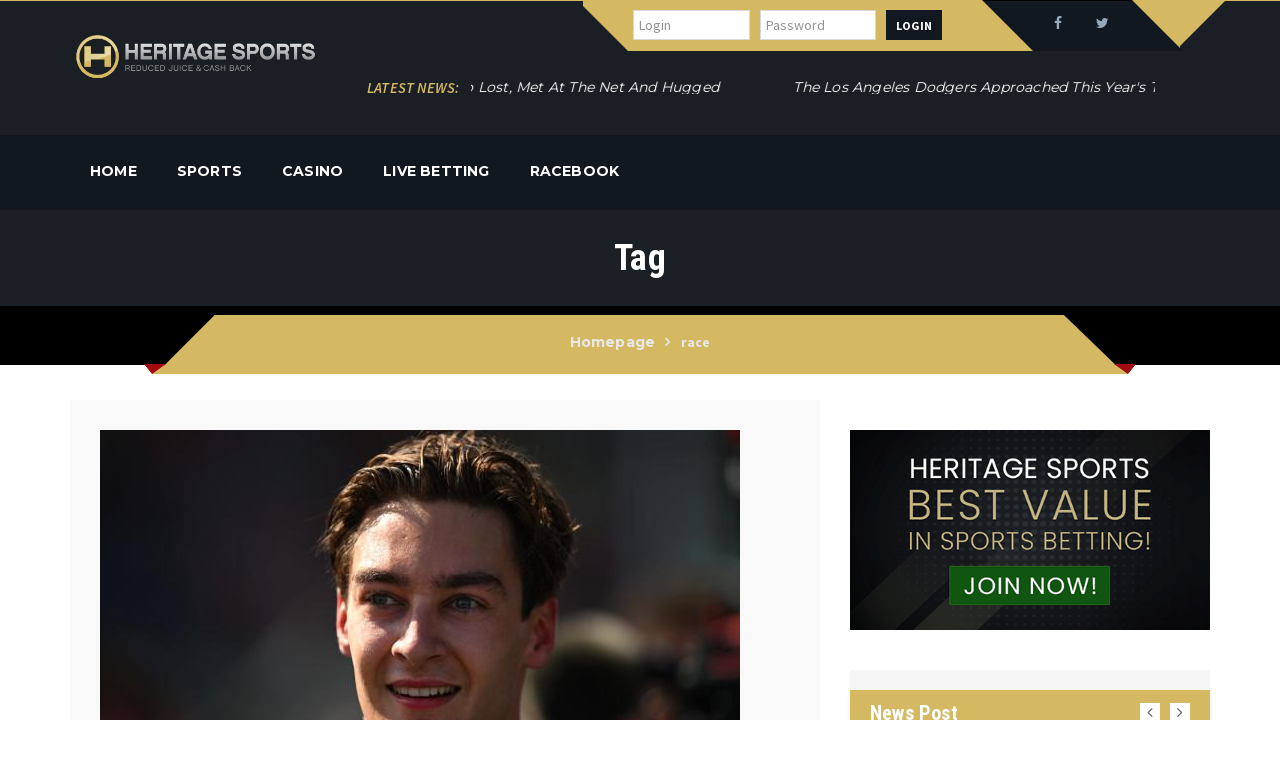

--- FILE ---
content_type: text/html; charset=UTF-8
request_url: https://heritagesports.net/tag/race/
body_size: 18727
content:
<!DOCTYPE html>
<html dir="ltr" lang="en-GB" prefix="og: https://ogp.me/ns#">
<!--<![endif]-->
<head>

<!-- Google tag (gtag.js) -->
<script async src="https://www.googletagmanager.com/gtag/js?id=G-0LT6M49GBD"></script>
<script>
  window.dataLayer = window.dataLayer || [];
  function gtag(){dataLayer.push(arguments);}
  gtag('js', new Date());

  gtag('config', 'G-0LT6M49GBD');
</script>

	<meta charset="UTF-8" />    
	<meta http-equiv="X-UA-Compatible" content="IE=edge" />
    <meta name="viewport" content="width=device-width, initial-scale=1" />
	<link rel="pingback" href="https://heritagesports.net/xmlrpc.php" />	
	
	<title>race - Heritage Sports - 2025</title>
	<style>img:is([sizes="auto" i], [sizes^="auto," i]) { contain-intrinsic-size: 3000px 1500px }</style>
	
		<!-- All in One SEO 4.8.5 - aioseo.com -->
	<meta name="robots" content="max-image-preview:large" />
	<link rel="canonical" href="https://heritagesports.net/tag/race/" />
	<link rel="next" href="https://heritagesports.net/tag/race/page/2/" />
	<meta name="generator" content="All in One SEO (AIOSEO) 4.8.5" />
		<script type="application/ld+json" class="aioseo-schema">
			{"@context":"https:\/\/schema.org","@graph":[{"@type":"BreadcrumbList","@id":"https:\/\/heritagesports.net\/tag\/race\/#breadcrumblist","itemListElement":[{"@type":"ListItem","@id":"https:\/\/heritagesports.net#listItem","position":1,"name":"Home","item":"https:\/\/heritagesports.net","nextItem":{"@type":"ListItem","@id":"https:\/\/heritagesports.net\/tag\/race\/#listItem","name":"race"}},{"@type":"ListItem","@id":"https:\/\/heritagesports.net\/tag\/race\/#listItem","position":2,"name":"race","previousItem":{"@type":"ListItem","@id":"https:\/\/heritagesports.net#listItem","name":"Home"}}]},{"@type":"CollectionPage","@id":"https:\/\/heritagesports.net\/tag\/race\/#collectionpage","url":"https:\/\/heritagesports.net\/tag\/race\/","name":"race - Heritage Sports - 2025","inLanguage":"en-GB","isPartOf":{"@id":"https:\/\/heritagesports.net\/#website"},"breadcrumb":{"@id":"https:\/\/heritagesports.net\/tag\/race\/#breadcrumblist"}},{"@type":"Organization","@id":"https:\/\/heritagesports.net\/#organization","name":"Heritage Sports - 2025","description":"We have a wide selection of free contests waiting for you; stay tuned to Heritage Sports .NET!","url":"https:\/\/heritagesports.net\/"},{"@type":"WebSite","@id":"https:\/\/heritagesports.net\/#website","url":"https:\/\/heritagesports.net\/","name":"Heritage Sports - 2025","description":"We have a wide selection of free contests waiting for you; stay tuned to Heritage Sports .NET!","inLanguage":"en-GB","publisher":{"@id":"https:\/\/heritagesports.net\/#organization"}}]}
		</script>
		<!-- All in One SEO -->

<link rel='dns-prefetch' href='//fonts.googleapis.com' />
<link href='https://sp-ao.shortpixel.ai' rel='preconnect' />
<link rel="alternate" type="application/rss+xml" title="Heritage Sports - 2025 &raquo; Feed" href="https://heritagesports.net/feed/" />
<link rel="alternate" type="application/rss+xml" title="Heritage Sports - 2025 &raquo; Comments Feed" href="https://heritagesports.net/comments/feed/" />
<link rel="alternate" type="application/rss+xml" title="Heritage Sports - 2025 &raquo; race Tag Feed" href="https://heritagesports.net/tag/race/feed/" />
<script type="text/javascript">
/* <![CDATA[ */
window._wpemojiSettings = {"baseUrl":"https:\/\/s.w.org\/images\/core\/emoji\/15.1.0\/72x72\/","ext":".png","svgUrl":"https:\/\/s.w.org\/images\/core\/emoji\/15.1.0\/svg\/","svgExt":".svg","source":{"concatemoji":"https:\/\/heritagesports.net\/wp-includes\/js\/wp-emoji-release.min.js?ver=6.8.1"}};
/*! This file is auto-generated */
!function(i,n){var o,s,e;function c(e){try{var t={supportTests:e,timestamp:(new Date).valueOf()};sessionStorage.setItem(o,JSON.stringify(t))}catch(e){}}function p(e,t,n){e.clearRect(0,0,e.canvas.width,e.canvas.height),e.fillText(t,0,0);var t=new Uint32Array(e.getImageData(0,0,e.canvas.width,e.canvas.height).data),r=(e.clearRect(0,0,e.canvas.width,e.canvas.height),e.fillText(n,0,0),new Uint32Array(e.getImageData(0,0,e.canvas.width,e.canvas.height).data));return t.every(function(e,t){return e===r[t]})}function u(e,t,n){switch(t){case"flag":return n(e,"\ud83c\udff3\ufe0f\u200d\u26a7\ufe0f","\ud83c\udff3\ufe0f\u200b\u26a7\ufe0f")?!1:!n(e,"\ud83c\uddfa\ud83c\uddf3","\ud83c\uddfa\u200b\ud83c\uddf3")&&!n(e,"\ud83c\udff4\udb40\udc67\udb40\udc62\udb40\udc65\udb40\udc6e\udb40\udc67\udb40\udc7f","\ud83c\udff4\u200b\udb40\udc67\u200b\udb40\udc62\u200b\udb40\udc65\u200b\udb40\udc6e\u200b\udb40\udc67\u200b\udb40\udc7f");case"emoji":return!n(e,"\ud83d\udc26\u200d\ud83d\udd25","\ud83d\udc26\u200b\ud83d\udd25")}return!1}function f(e,t,n){var r="undefined"!=typeof WorkerGlobalScope&&self instanceof WorkerGlobalScope?new OffscreenCanvas(300,150):i.createElement("canvas"),a=r.getContext("2d",{willReadFrequently:!0}),o=(a.textBaseline="top",a.font="600 32px Arial",{});return e.forEach(function(e){o[e]=t(a,e,n)}),o}function t(e){var t=i.createElement("script");t.src=e,t.defer=!0,i.head.appendChild(t)}"undefined"!=typeof Promise&&(o="wpEmojiSettingsSupports",s=["flag","emoji"],n.supports={everything:!0,everythingExceptFlag:!0},e=new Promise(function(e){i.addEventListener("DOMContentLoaded",e,{once:!0})}),new Promise(function(t){var n=function(){try{var e=JSON.parse(sessionStorage.getItem(o));if("object"==typeof e&&"number"==typeof e.timestamp&&(new Date).valueOf()<e.timestamp+604800&&"object"==typeof e.supportTests)return e.supportTests}catch(e){}return null}();if(!n){if("undefined"!=typeof Worker&&"undefined"!=typeof OffscreenCanvas&&"undefined"!=typeof URL&&URL.createObjectURL&&"undefined"!=typeof Blob)try{var e="postMessage("+f.toString()+"("+[JSON.stringify(s),u.toString(),p.toString()].join(",")+"));",r=new Blob([e],{type:"text/javascript"}),a=new Worker(URL.createObjectURL(r),{name:"wpTestEmojiSupports"});return void(a.onmessage=function(e){c(n=e.data),a.terminate(),t(n)})}catch(e){}c(n=f(s,u,p))}t(n)}).then(function(e){for(var t in e)n.supports[t]=e[t],n.supports.everything=n.supports.everything&&n.supports[t],"flag"!==t&&(n.supports.everythingExceptFlag=n.supports.everythingExceptFlag&&n.supports[t]);n.supports.everythingExceptFlag=n.supports.everythingExceptFlag&&!n.supports.flag,n.DOMReady=!1,n.readyCallback=function(){n.DOMReady=!0}}).then(function(){return e}).then(function(){var e;n.supports.everything||(n.readyCallback(),(e=n.source||{}).concatemoji?t(e.concatemoji):e.wpemoji&&e.twemoji&&(t(e.twemoji),t(e.wpemoji)))}))}((window,document),window._wpemojiSettings);
/* ]]> */
</script>
<style id='wp-emoji-styles-inline-css' type='text/css'>

	img.wp-smiley, img.emoji {
		display: inline !important;
		border: none !important;
		box-shadow: none !important;
		height: 1em !important;
		width: 1em !important;
		margin: 0 0.07em !important;
		vertical-align: -0.1em !important;
		background: none !important;
		padding: 0 !important;
	}
</style>
<link rel='stylesheet' id='wp-block-library-css' href='https://heritagesports.net/wp-includes/css/dist/block-library/style.min.css?ver=6.8.1' type='text/css' media='all' />
<style id='classic-theme-styles-inline-css' type='text/css'>
/*! This file is auto-generated */
.wp-block-button__link{color:#fff;background-color:#32373c;border-radius:9999px;box-shadow:none;text-decoration:none;padding:calc(.667em + 2px) calc(1.333em + 2px);font-size:1.125em}.wp-block-file__button{background:#32373c;color:#fff;text-decoration:none}
</style>
<style id='global-styles-inline-css' type='text/css'>
:root{--wp--preset--aspect-ratio--square: 1;--wp--preset--aspect-ratio--4-3: 4/3;--wp--preset--aspect-ratio--3-4: 3/4;--wp--preset--aspect-ratio--3-2: 3/2;--wp--preset--aspect-ratio--2-3: 2/3;--wp--preset--aspect-ratio--16-9: 16/9;--wp--preset--aspect-ratio--9-16: 9/16;--wp--preset--color--black: #000000;--wp--preset--color--cyan-bluish-gray: #abb8c3;--wp--preset--color--white: #ffffff;--wp--preset--color--pale-pink: #f78da7;--wp--preset--color--vivid-red: #cf2e2e;--wp--preset--color--luminous-vivid-orange: #ff6900;--wp--preset--color--luminous-vivid-amber: #fcb900;--wp--preset--color--light-green-cyan: #7bdcb5;--wp--preset--color--vivid-green-cyan: #00d084;--wp--preset--color--pale-cyan-blue: #8ed1fc;--wp--preset--color--vivid-cyan-blue: #0693e3;--wp--preset--color--vivid-purple: #9b51e0;--wp--preset--gradient--vivid-cyan-blue-to-vivid-purple: linear-gradient(135deg,rgba(6,147,227,1) 0%,rgb(155,81,224) 100%);--wp--preset--gradient--light-green-cyan-to-vivid-green-cyan: linear-gradient(135deg,rgb(122,220,180) 0%,rgb(0,208,130) 100%);--wp--preset--gradient--luminous-vivid-amber-to-luminous-vivid-orange: linear-gradient(135deg,rgba(252,185,0,1) 0%,rgba(255,105,0,1) 100%);--wp--preset--gradient--luminous-vivid-orange-to-vivid-red: linear-gradient(135deg,rgba(255,105,0,1) 0%,rgb(207,46,46) 100%);--wp--preset--gradient--very-light-gray-to-cyan-bluish-gray: linear-gradient(135deg,rgb(238,238,238) 0%,rgb(169,184,195) 100%);--wp--preset--gradient--cool-to-warm-spectrum: linear-gradient(135deg,rgb(74,234,220) 0%,rgb(151,120,209) 20%,rgb(207,42,186) 40%,rgb(238,44,130) 60%,rgb(251,105,98) 80%,rgb(254,248,76) 100%);--wp--preset--gradient--blush-light-purple: linear-gradient(135deg,rgb(255,206,236) 0%,rgb(152,150,240) 100%);--wp--preset--gradient--blush-bordeaux: linear-gradient(135deg,rgb(254,205,165) 0%,rgb(254,45,45) 50%,rgb(107,0,62) 100%);--wp--preset--gradient--luminous-dusk: linear-gradient(135deg,rgb(255,203,112) 0%,rgb(199,81,192) 50%,rgb(65,88,208) 100%);--wp--preset--gradient--pale-ocean: linear-gradient(135deg,rgb(255,245,203) 0%,rgb(182,227,212) 50%,rgb(51,167,181) 100%);--wp--preset--gradient--electric-grass: linear-gradient(135deg,rgb(202,248,128) 0%,rgb(113,206,126) 100%);--wp--preset--gradient--midnight: linear-gradient(135deg,rgb(2,3,129) 0%,rgb(40,116,252) 100%);--wp--preset--font-size--small: 13px;--wp--preset--font-size--medium: 20px;--wp--preset--font-size--large: 36px;--wp--preset--font-size--x-large: 42px;--wp--preset--spacing--20: 0.44rem;--wp--preset--spacing--30: 0.67rem;--wp--preset--spacing--40: 1rem;--wp--preset--spacing--50: 1.5rem;--wp--preset--spacing--60: 2.25rem;--wp--preset--spacing--70: 3.38rem;--wp--preset--spacing--80: 5.06rem;--wp--preset--shadow--natural: 6px 6px 9px rgba(0, 0, 0, 0.2);--wp--preset--shadow--deep: 12px 12px 50px rgba(0, 0, 0, 0.4);--wp--preset--shadow--sharp: 6px 6px 0px rgba(0, 0, 0, 0.2);--wp--preset--shadow--outlined: 6px 6px 0px -3px rgba(255, 255, 255, 1), 6px 6px rgba(0, 0, 0, 1);--wp--preset--shadow--crisp: 6px 6px 0px rgba(0, 0, 0, 1);}:where(.is-layout-flex){gap: 0.5em;}:where(.is-layout-grid){gap: 0.5em;}body .is-layout-flex{display: flex;}.is-layout-flex{flex-wrap: wrap;align-items: center;}.is-layout-flex > :is(*, div){margin: 0;}body .is-layout-grid{display: grid;}.is-layout-grid > :is(*, div){margin: 0;}:where(.wp-block-columns.is-layout-flex){gap: 2em;}:where(.wp-block-columns.is-layout-grid){gap: 2em;}:where(.wp-block-post-template.is-layout-flex){gap: 1.25em;}:where(.wp-block-post-template.is-layout-grid){gap: 1.25em;}.has-black-color{color: var(--wp--preset--color--black) !important;}.has-cyan-bluish-gray-color{color: var(--wp--preset--color--cyan-bluish-gray) !important;}.has-white-color{color: var(--wp--preset--color--white) !important;}.has-pale-pink-color{color: var(--wp--preset--color--pale-pink) !important;}.has-vivid-red-color{color: var(--wp--preset--color--vivid-red) !important;}.has-luminous-vivid-orange-color{color: var(--wp--preset--color--luminous-vivid-orange) !important;}.has-luminous-vivid-amber-color{color: var(--wp--preset--color--luminous-vivid-amber) !important;}.has-light-green-cyan-color{color: var(--wp--preset--color--light-green-cyan) !important;}.has-vivid-green-cyan-color{color: var(--wp--preset--color--vivid-green-cyan) !important;}.has-pale-cyan-blue-color{color: var(--wp--preset--color--pale-cyan-blue) !important;}.has-vivid-cyan-blue-color{color: var(--wp--preset--color--vivid-cyan-blue) !important;}.has-vivid-purple-color{color: var(--wp--preset--color--vivid-purple) !important;}.has-black-background-color{background-color: var(--wp--preset--color--black) !important;}.has-cyan-bluish-gray-background-color{background-color: var(--wp--preset--color--cyan-bluish-gray) !important;}.has-white-background-color{background-color: var(--wp--preset--color--white) !important;}.has-pale-pink-background-color{background-color: var(--wp--preset--color--pale-pink) !important;}.has-vivid-red-background-color{background-color: var(--wp--preset--color--vivid-red) !important;}.has-luminous-vivid-orange-background-color{background-color: var(--wp--preset--color--luminous-vivid-orange) !important;}.has-luminous-vivid-amber-background-color{background-color: var(--wp--preset--color--luminous-vivid-amber) !important;}.has-light-green-cyan-background-color{background-color: var(--wp--preset--color--light-green-cyan) !important;}.has-vivid-green-cyan-background-color{background-color: var(--wp--preset--color--vivid-green-cyan) !important;}.has-pale-cyan-blue-background-color{background-color: var(--wp--preset--color--pale-cyan-blue) !important;}.has-vivid-cyan-blue-background-color{background-color: var(--wp--preset--color--vivid-cyan-blue) !important;}.has-vivid-purple-background-color{background-color: var(--wp--preset--color--vivid-purple) !important;}.has-black-border-color{border-color: var(--wp--preset--color--black) !important;}.has-cyan-bluish-gray-border-color{border-color: var(--wp--preset--color--cyan-bluish-gray) !important;}.has-white-border-color{border-color: var(--wp--preset--color--white) !important;}.has-pale-pink-border-color{border-color: var(--wp--preset--color--pale-pink) !important;}.has-vivid-red-border-color{border-color: var(--wp--preset--color--vivid-red) !important;}.has-luminous-vivid-orange-border-color{border-color: var(--wp--preset--color--luminous-vivid-orange) !important;}.has-luminous-vivid-amber-border-color{border-color: var(--wp--preset--color--luminous-vivid-amber) !important;}.has-light-green-cyan-border-color{border-color: var(--wp--preset--color--light-green-cyan) !important;}.has-vivid-green-cyan-border-color{border-color: var(--wp--preset--color--vivid-green-cyan) !important;}.has-pale-cyan-blue-border-color{border-color: var(--wp--preset--color--pale-cyan-blue) !important;}.has-vivid-cyan-blue-border-color{border-color: var(--wp--preset--color--vivid-cyan-blue) !important;}.has-vivid-purple-border-color{border-color: var(--wp--preset--color--vivid-purple) !important;}.has-vivid-cyan-blue-to-vivid-purple-gradient-background{background: var(--wp--preset--gradient--vivid-cyan-blue-to-vivid-purple) !important;}.has-light-green-cyan-to-vivid-green-cyan-gradient-background{background: var(--wp--preset--gradient--light-green-cyan-to-vivid-green-cyan) !important;}.has-luminous-vivid-amber-to-luminous-vivid-orange-gradient-background{background: var(--wp--preset--gradient--luminous-vivid-amber-to-luminous-vivid-orange) !important;}.has-luminous-vivid-orange-to-vivid-red-gradient-background{background: var(--wp--preset--gradient--luminous-vivid-orange-to-vivid-red) !important;}.has-very-light-gray-to-cyan-bluish-gray-gradient-background{background: var(--wp--preset--gradient--very-light-gray-to-cyan-bluish-gray) !important;}.has-cool-to-warm-spectrum-gradient-background{background: var(--wp--preset--gradient--cool-to-warm-spectrum) !important;}.has-blush-light-purple-gradient-background{background: var(--wp--preset--gradient--blush-light-purple) !important;}.has-blush-bordeaux-gradient-background{background: var(--wp--preset--gradient--blush-bordeaux) !important;}.has-luminous-dusk-gradient-background{background: var(--wp--preset--gradient--luminous-dusk) !important;}.has-pale-ocean-gradient-background{background: var(--wp--preset--gradient--pale-ocean) !important;}.has-electric-grass-gradient-background{background: var(--wp--preset--gradient--electric-grass) !important;}.has-midnight-gradient-background{background: var(--wp--preset--gradient--midnight) !important;}.has-small-font-size{font-size: var(--wp--preset--font-size--small) !important;}.has-medium-font-size{font-size: var(--wp--preset--font-size--medium) !important;}.has-large-font-size{font-size: var(--wp--preset--font-size--large) !important;}.has-x-large-font-size{font-size: var(--wp--preset--font-size--x-large) !important;}
:where(.wp-block-post-template.is-layout-flex){gap: 1.25em;}:where(.wp-block-post-template.is-layout-grid){gap: 1.25em;}
:where(.wp-block-columns.is-layout-flex){gap: 2em;}:where(.wp-block-columns.is-layout-grid){gap: 2em;}
:root :where(.wp-block-pullquote){font-size: 1.5em;line-height: 1.6;}
</style>
<link rel='stylesheet' id='contact-form-7-css' href='https://heritagesports.net/wp-content/plugins/contact-form-7/includes/css/styles.css?ver=6.0.6' type='text/css' media='all' />
<link rel='stylesheet' id='events-manager-css' href='https://heritagesports.net/wp-content/plugins/events-manager/includes/css/events-manager.min.css?ver=6.6.4.4' type='text/css' media='all' />
<style id='events-manager-inline-css' type='text/css'>
body .em { --font-family : inherit; --font-weight : inherit; --font-size : 1em; --line-height : inherit; }
</style>
<link rel='stylesheet' id='jelly-post-display-font-css-css' href='https://heritagesports.net/wp-content/plugins/jellywp-post-vc-builder/assets/css/font-awesome.min.css?ver=6.8.1' type='text/css' media='all' />
<link rel='stylesheet' id='jelly-post-display-owl-car-css-css' href='https://heritagesports.net/wp-content/plugins/jellywp-post-vc-builder/assets/css/owl.carousel.css?ver=6.8.1' type='text/css' media='all' />
<link rel='stylesheet' id='jelly-post-display-css-css' href='https://heritagesports.net/wp-content/plugins/jellywp-post-vc-builder/assets/css/front.css?ver=6.8.1' type='text/css' media='all' />
<link rel='stylesheet' id='rs-plugin-settings-css' href='https://heritagesports.net/wp-content/plugins/revslider/public/assets/css/settings.css?ver=5.4.1' type='text/css' media='all' />
<style id='rs-plugin-settings-inline-css' type='text/css'>
#rs-demo-id {}
</style>
<link rel='stylesheet' id='wsl-widget-css' href='https://heritagesports.net/wp-content/plugins/wordpress-social-login/assets/css/style.css?ver=6.8.1' type='text/css' media='all' />
<link rel='stylesheet' id='parent-style-css' href='https://heritagesports.net/wp-content/themes/goal-post/style.css?ver=6.8.1' type='text/css' media='all' />
<link rel='stylesheet' id='child-style-css' href='https://heritagesports.net/wp-content/themes/goal-post-child/style.css?ver=6.8.1' type='text/css' media='all' />
<link rel='stylesheet' id='child-style2-css' href='https://heritagesports.net/wp-content/themes/goal-post-child/error-styles.css?ver=6.8.1' type='text/css' media='all' />
<link rel='stylesheet' id='goalpost-style-css' href='https://heritagesports.net/wp-content/themes/goal-post-child/style.css?ver=6.8.1' type='text/css' media='all' />
<link rel='stylesheet' id='goal-post-svg-css' href='https://heritagesports.net/wp-content/themes/goal-post/css/svg/svg-icon.css?ver=6.8.1' type='text/css' media='all' />
<link rel='stylesheet' id='font-awesome-css' href='https://heritagesports.net/wp-content/plugins/js_composer/assets/lib/bower/font-awesome/css/font-awesome.min.css?ver=6.0.3' type='text/css' media='all' />
<link rel='stylesheet' id='goalpost-custom-css' href='https://heritagesports.net/wp-content/themes/goal-post/css/style-custom.css?ver=1.0' type='text/css' media='all' />
<link rel='stylesheet' id='component-css' href='https://heritagesports.net/wp-content/themes/goal-post/framework/include/frontend_assets/dl-menu/component.css?ver=6.8.1' type='text/css' media='all' />
<link rel='stylesheet' id='range-slider-css' href='https://heritagesports.net/wp-content/themes/goal-post/css/range-slider.css?ver=6.8.1' type='text/css' media='all' />
<link rel='stylesheet' id='bootstrap-css' href='https://heritagesports.net/wp-content/themes/goal-post/css/bootstrap.css?ver=6.8.1' type='text/css' media='all' />
<link rel='stylesheet' id='woocommerce-css' href='https://heritagesports.net/wp-content/themes/goal-post/framework/include/frontend_assets/default/css/kode-woocommerce.css?ver=6.8.1' type='text/css' media='all' />
<link rel='stylesheet' id='goalpost-typo-css' href='https://heritagesports.net/wp-content/themes/goal-post/css/themetypo.css?ver=6.8.1' type='text/css' media='all' />
<link rel='stylesheet' id='goalpost-widget-css' href='https://heritagesports.net/wp-content/themes/goal-post/css/widget.css?ver=6.8.1' type='text/css' media='all' />
<link rel='stylesheet' id='goalpost-color-css' href='https://heritagesports.net/wp-content/themes/goal-post/css/color.css?ver=6.8.1' type='text/css' media='all' />
<link rel='stylesheet' id='goalpost-shortcode-css' href='https://heritagesports.net/wp-content/themes/goal-post/css/shortcode.css?ver=6.8.1' type='text/css' media='all' />
<link rel='stylesheet' id='goalpost-responsive-css' href='https://heritagesports.net/wp-content/themes/goal-post/css/responsive.css?ver=6.8.1' type='text/css' media='all' />
<link rel='stylesheet' id='goal-post-navi-default-Montserrat-css' href='https://fonts.googleapis.com/css?family=Montserrat%3Aregular%2C700&#038;subset=latin&#038;ver=6.8.1' type='text/css' media='all' />
<link rel='stylesheet' id='goal-post-h1-Roboto-Condensed-css' href='https://fonts.googleapis.com/css?family=Roboto+Condensed%3A300%2C300italic%2Cregular%2Citalic%2C700%2C700italic&#038;subset=greek%2Ccyrillic-ext%2Ccyrillic%2Clatin%2Clatin-ext%2Cvietnamese%2Cgreek-ext&#038;ver=6.8.1' type='text/css' media='all' />
<link rel='stylesheet' id='goal-post-h2-Roboto-Condensed-css' href='https://fonts.googleapis.com/css?family=Roboto+Condensed%3A300%2C300italic%2Cregular%2Citalic%2C700%2C700italic&#038;subset=greek%2Ccyrillic-ext%2Ccyrillic%2Clatin%2Clatin-ext%2Cvietnamese%2Cgreek-ext&#038;ver=6.8.1' type='text/css' media='all' />
<link rel='stylesheet' id='goal-post-h3-Roboto-Condensed-css' href='https://fonts.googleapis.com/css?family=Roboto+Condensed%3A300%2C300italic%2Cregular%2Citalic%2C700%2C700italic&#038;subset=greek%2Ccyrillic-ext%2Ccyrillic%2Clatin%2Clatin-ext%2Cvietnamese%2Cgreek-ext&#038;ver=6.8.1' type='text/css' media='all' />
<link rel='stylesheet' id='goal-post-h4-Roboto-Condensed-css' href='https://fonts.googleapis.com/css?family=Roboto+Condensed%3A300%2C300italic%2Cregular%2Citalic%2C700%2C700italic&#038;subset=greek%2Ccyrillic-ext%2Ccyrillic%2Clatin%2Clatin-ext%2Cvietnamese%2Cgreek-ext&#038;ver=6.8.1' type='text/css' media='all' />
<link rel='stylesheet' id='goal-post-h5-Roboto-Condensed-css' href='https://fonts.googleapis.com/css?family=Roboto+Condensed%3A300%2C300italic%2Cregular%2Citalic%2C700%2C700italic&#038;subset=greek%2Ccyrillic-ext%2Ccyrillic%2Clatin%2Clatin-ext%2Cvietnamese%2Cgreek-ext&#038;ver=6.8.1' type='text/css' media='all' />
<link rel='stylesheet' id='goal-post-h6-Montserrat-css' href='https://fonts.googleapis.com/css?family=Montserrat%3Aregular%2C700&#038;subset=latin&#038;ver=6.8.1' type='text/css' media='all' />
<link rel='stylesheet' id='goal-post-body-Source-Sans-Pro-css' href='https://fonts.googleapis.com/css?family=Source+Sans+Pro%3A200%2C200italic%2C300%2C300italic%2Cregular%2Citalic%2C600%2C600italic%2C700%2C700italic%2C900%2C900italic&#038;subset=latin%2Clatin-ext%2Cvietnamese&#038;ver=6.8.1' type='text/css' media='all' />
<link rel='stylesheet' id='bootstrap-slider-css' href='https://heritagesports.net/wp-content/themes/goal-post/css/bootstrap-slider.css?ver=6.8.1' type='text/css' media='all' />
<link rel='stylesheet' id='slick-theme-css' href='https://heritagesports.net/wp-content/themes/goal-post/framework/include/frontend_assets/slick/slick-theme.css?ver=6.8.1' type='text/css' media='all' />
<link rel='stylesheet' id='slick-slider-css' href='https://heritagesports.net/wp-content/themes/goal-post/framework/include/frontend_assets/slick/slick.css?ver=6.8.1' type='text/css' media='all' />
<link rel='stylesheet' id='goal-post-search-script-css' href='https://heritagesports.net/wp-content/themes/goal-post/framework/include/frontend_assets/default/css/search.css?ver=6.8.1' type='text/css' media='all' />
<link rel='stylesheet' id='bx-slider-css' href='https://heritagesports.net/wp-content/themes/goal-post/framework/include/frontend_assets/bxslider/bxslider.css?ver=6.8.1' type='text/css' media='all' />
<link rel='stylesheet' id='nivo-slider-css' href='https://heritagesports.net/wp-content/themes/goal-post/framework/include/frontend_assets/nivo-slider/nivo-slider.css?ver=6.8.1' type='text/css' media='all' />
<!--[if lt IE 9]>
<link rel='stylesheet' id='vc_lte_ie9-css' href='https://heritagesports.net/wp-content/plugins/js_composer/assets/css/vc_lte_ie9.min.css?ver=6.0.3' type='text/css' media='screen' />
<![endif]-->
<link rel='stylesheet' id='mm_icomoon-css' href='https://heritagesports.net/wp-content/plugins/mega_main_menu/framework/src/css/icomoon.css?ver=2.1.4' type='text/css' media='all' />
<link rel='stylesheet' id='mmm_mega_main_menu-css' href='https://heritagesports.net/wp-content/plugins/mega_main_menu/src/css/cache.skin.css?ver=6.8.1' type='text/css' media='all' />
<link rel='stylesheet' id='ms-main-css' href='https://heritagesports.net/wp-content/plugins/masterslider/public/assets/css/masterslider.main.css?ver=3.1.2' type='text/css' media='all' />
<link rel='stylesheet' id='ms-custom-css' href='https://heritagesports.net/wp-content/uploads/masterslider/custom.css?ver=1.1' type='text/css' media='all' />
<script type="text/javascript" src="https://heritagesports.net/wp-includes/js/jquery/jquery.min.js?ver=3.7.1" id="jquery-core-js"></script>
<script type="text/javascript" src="https://heritagesports.net/wp-includes/js/jquery/jquery-migrate.min.js?ver=3.4.1" id="jquery-migrate-js"></script>
<script type="text/javascript" id="ajax-login-script-js-extra">
/* <![CDATA[ */
var ajax_login_object = {"ajaxurl":"https:\/\/heritagesports.net\/wp-admin\/admin-ajax.php","redirecturl":"https:\/\/heritagesports.net","loadingmessage":"Sending user info, please wait..."};
/* ]]> */
</script>
<script type="text/javascript" src="https://heritagesports.net/wp-content/themes/goal-post/js/ajax-login-script.js?ver=6.8.1" id="ajax-login-script-js"></script>
<script type="text/javascript" id="ajax-signup-script-js-extra">
/* <![CDATA[ */
var ajax_signup_object = {"ajaxurl":"https:\/\/heritagesports.net\/wp-admin\/admin-ajax.php","redirecturl":"https:\/\/heritagesports.net","loadingmessage":"Sending user info, please wait..."};
/* ]]> */
</script>
<script type="text/javascript" src="https://heritagesports.net/wp-content/themes/goal-post/js/ajax-signup-script.js?ver=6.8.1" id="ajax-signup-script-js"></script>
<script type="text/javascript" id="kode-news-ltr-js-extra">
/* <![CDATA[ */
var ajax_login_object = {"loadingmessage":"Sending user info, please wait..."};
/* ]]> */
</script>
<script type="text/javascript" src="https://heritagesports.net/wp-content/themes/goal-post/js/newsletter.js?ver=6.8.1" id="kode-news-ltr-js"></script>
<script type="text/javascript" src="https://heritagesports.net/wp-includes/js/jquery/ui/core.min.js?ver=1.13.3" id="jquery-ui-core-js"></script>
<script type="text/javascript" src="https://heritagesports.net/wp-includes/js/jquery/ui/mouse.min.js?ver=1.13.3" id="jquery-ui-mouse-js"></script>
<script type="text/javascript" src="https://heritagesports.net/wp-includes/js/jquery/ui/sortable.min.js?ver=1.13.3" id="jquery-ui-sortable-js"></script>
<script type="text/javascript" src="https://heritagesports.net/wp-includes/js/jquery/ui/datepicker.min.js?ver=1.13.3" id="jquery-ui-datepicker-js"></script>
<script type="text/javascript" id="jquery-ui-datepicker-js-after">
/* <![CDATA[ */
jQuery(function(jQuery){jQuery.datepicker.setDefaults({"closeText":"Close","currentText":"Today","monthNames":["January","February","March","April","May","June","July","August","September","October","November","December"],"monthNamesShort":["Jan","Feb","Mar","Apr","May","Jun","Jul","Aug","Sep","Oct","Nov","Dec"],"nextText":"Next","prevText":"Previous","dayNames":["Sunday","Monday","Tuesday","Wednesday","Thursday","Friday","Saturday"],"dayNamesShort":["Sun","Mon","Tue","Wed","Thu","Fri","Sat"],"dayNamesMin":["S","M","T","W","T","F","S"],"dateFormat":"dS MM yy","firstDay":1,"isRTL":false});});
/* ]]> */
</script>
<script type="text/javascript" src="https://heritagesports.net/wp-includes/js/jquery/ui/resizable.min.js?ver=1.13.3" id="jquery-ui-resizable-js"></script>
<script type="text/javascript" src="https://heritagesports.net/wp-includes/js/jquery/ui/draggable.min.js?ver=1.13.3" id="jquery-ui-draggable-js"></script>
<script type="text/javascript" src="https://heritagesports.net/wp-includes/js/jquery/ui/controlgroup.min.js?ver=1.13.3" id="jquery-ui-controlgroup-js"></script>
<script type="text/javascript" src="https://heritagesports.net/wp-includes/js/jquery/ui/checkboxradio.min.js?ver=1.13.3" id="jquery-ui-checkboxradio-js"></script>
<script type="text/javascript" src="https://heritagesports.net/wp-includes/js/jquery/ui/button.min.js?ver=1.13.3" id="jquery-ui-button-js"></script>
<script type="text/javascript" src="https://heritagesports.net/wp-includes/js/jquery/ui/dialog.min.js?ver=1.13.3" id="jquery-ui-dialog-js"></script>
<script type="text/javascript" id="events-manager-js-extra">
/* <![CDATA[ */
var EM = {"ajaxurl":"https:\/\/heritagesports.net\/wp-admin\/admin-ajax.php","locationajaxurl":"https:\/\/heritagesports.net\/wp-admin\/admin-ajax.php?action=locations_search","firstDay":"1","locale":"en","dateFormat":"yy-mm-dd","ui_css":"https:\/\/heritagesports.net\/wp-content\/plugins\/events-manager\/includes\/css\/jquery-ui\/build.min.css","show24hours":"","is_ssl":"1","autocomplete_limit":"10","calendar":{"breakpoints":{"small":560,"medium":908,"large":false}},"phone":"","datepicker":{"format":"d\/m\/Y"},"search":{"breakpoints":{"small":650,"medium":850,"full":false}},"url":"https:\/\/heritagesports.net\/wp-content\/plugins\/events-manager","assets":{"input.em-uploader":{"js":{"em-uploader":{"url":"https:\/\/heritagesports.net\/wp-content\/plugins\/events-manager\/includes\/js\/em-uploader.js","required":true,"event":"em_uploader_ready"}}}},"bookingInProgress":"Please wait while the booking is being submitted.","tickets_save":"Save Ticket","bookingajaxurl":"https:\/\/heritagesports.net\/wp-admin\/admin-ajax.php","bookings_export_save":"Export Bookings","bookings_settings_save":"Save Settings","booking_delete":"Are you sure you want to delete?","booking_offset":"30","bookings":{"submit_button":{"text":{"default":"Send your booking","free":"Send your booking","payment":"Send your booking","processing":"Processing ..."}},"update_listener":""},"bb_full":"Sold Out","bb_book":"Book Now","bb_booking":"Booking...","bb_booked":"Booking Submitted","bb_error":"Booking Error. Try again?","bb_cancel":"Cancel","bb_canceling":"Canceling...","bb_cancelled":"Cancelled","bb_cancel_error":"Cancellation Error. Try again?","txt_search":"Search","txt_searching":"Searching...","txt_loading":"Loading..."};
/* ]]> */
</script>
<script type="text/javascript" src="https://heritagesports.net/wp-content/plugins/events-manager/includes/js/events-manager.js?ver=6.6.4.4" id="events-manager-js"></script>
<script type="text/javascript" src="https://heritagesports.net/wp-content/plugins/revslider/public/assets/js/jquery.themepunch.tools.min.js?ver=5.4.1" id="tp-tools-js"></script>
<script type="text/javascript" src="https://heritagesports.net/wp-content/plugins/revslider/public/assets/js/jquery.themepunch.revolution.min.js?ver=5.4.1" id="revmin-js"></script>
<link rel="https://api.w.org/" href="https://heritagesports.net/wp-json/" /><link rel="alternate" title="JSON" type="application/json" href="https://heritagesports.net/wp-json/wp/v2/tags/1177" /><link rel="EditURI" type="application/rsd+xml" title="RSD" href="https://heritagesports.net/xmlrpc.php?rsd" />
<meta name="generator" content="WordPress 6.8.1" />
<script>var ms_grabbing_curosr='https://heritagesports.net/wp-content/plugins/masterslider/public/assets/css/common/grabbing.cur',ms_grab_curosr='https://heritagesports.net/wp-content/plugins/masterslider/public/assets/css/common/grab.cur';</script>
<meta name="generator" content="MasterSlider 3.1.2 - Responsive Touch Image Slider" />
<link rel="shortcut icon" href="https://heritagesports.net/wp-content/uploads/2019/12/favicon.png" type="image/x-icon" /><meta name="generator" content="Powered by WPBakery Page Builder - drag and drop page builder for WordPress."/>
<meta name="generator" content="Powered by Slider Revolution 5.4.1 - responsive, Mobile-Friendly Slider Plugin for WordPress with comfortable drag and drop interface." />
		<style type="text/css" id="wp-custom-css">
			
.topbar4 .container{
	padding: 0;
}

#SHForm{
    display: none;
/* 	background: #000;
    padding: 10px;
    clear: both;
    font-weight: bold;
    text-align: center;
    color: #f89b28; */
}

.nav4 a img {
    max-height: 41px;
    width: auto;
    margin: 15px 0 0 15px;
}

.kode_benner1_cols {
    top: 0 !important;
}

.social-style3 {
	background: #11181f !important;
}

.content{
	padding-top: 25px;
}

.home .content{
	padding-top: 0;
}

@media (max-width: 767px){
	.spb-ticker2{
		display: none;
	}
	
	.kode_benner1_text {
    padding-bottom: 20px !important;
	}
	
	.kode_benner1_text h1 {
    font-size: 24px !important; 
	}
	
	.content{
    padding-top: 15px;
	}
	
	#breadcrumbs li:last-child {
		display: none;
	}
	
	.logo-wrap2{
		display:none;
	}
	
	input#login_button {
    width: 100%;
    height: 45px;
    font-size: 18px;
	}
	
	form#loginform {
    height: 150px;
	}
	
/* 	.topbar4{
    display: none;
	} */

	
}

@media (min-width: 767px){
	.hdesk{
		display: none;
	}
		#SHForm{
		display:none;
	}
}

.kode_benner1 {
    margin-bottom: 0;
}

.kode_benner1_text h1 {
	padding:0 25px;
}

.kode_benner1_text h1 {
    font-size: 36px;
    font-weight: bold;
    text-transform: uppercase;
    color: #fff;
    position: relative;
}

.kode_benner1_text:before {
    position: absolute;
    content: "";
    top: 0px;
    left: 0px;
    right: 0px;
    bottom: 0px;
    background-color: #1a2026;
    opacity: 1;
}

.kode_benner1_text {
    padding: 10px 0px 20px;
    text-align: center;
    background-image: none;
    background-position: center;
    background-repeat: no-repeat;
    background-size: cover;
    position: relative;
    background-color: transparent !important;
}

.kode_detail_fig figure {
    margin-bottom: 30px;
    overflow: hidden;
    float: left;
    width: 100%;
}

.wp-block-table table{
	width:100%;
}

.kode_detail_text a{
	color: #f89b28 !important;
}

h4 {
    font-size: 20px !important;
    margin-top: 20px !important;
}

h3, h4{
	font-weight: bold !important;
}

::selection {
    background: #566b81;
    color: #fff;
    text-shadow: none;
}

.ntoc{
    padding: 30px 40px;
    background: #f6f6f6;
}

.ntoc hr{
	padding:0 !important;
	margin:0 !important;
	background-color: #f6f6f6;
	clear: both;

}

.ntoc h4 {
    font-size: 18px;
    font-weight: bold;
    color: #566b81;
}

body .kode-center-content-tf h2{
    font-style: normal !important;
    font-weight: 700 !important;
    line-height: 1 !important;
    margin-top: 45px !important;
}

.content-wrapper ul li strong{
	font-size:18px !important;
}

.content-wrapper ul li a strong{
	color: #f89b28 !important;
}

p {
    line-height: 20px !important;
}

a {
    color: #f89b28;
}

a:hover {
    color: #f89b28;
    text-decoration: underline !important;
}

.tagcloud a {
	color: #FFF !important;
}

#text-3{
	width:100% !important;
	text-align: center
}

#text-3 img{
	display: inline !important;
}

#text-3 h4{
	text-align: center !important;
}

@media (max-width: 750px){

#loginform div{
	height:45px !important;
}

#loginform {
	float:none !important;
}
	
.topbar4 ul.social-style3{
		display:none !important;
	}
	
}

.login-wraper3{
	background: #d4b962 !important;
}


.jelly_post_display_main_wrapper .jelly_post_display_main_title span {
	
}

.jelly_post_display_main_wrapper .jelly_post_display_main_title span {
    background: rgba(14, 20, 26, 0.95);
    font-size: 18px;
    font-weight: 300;
}

.jelly_comment_box_count_post_wrapper{
	display:none
}

.jelly_post_display_main_wrapper .jelly_post_display_main_title {
    border-bottom: 1px solid rgba(14, 20, 26, 0.95) !important;
}

.jelly_grid_header_post .jelly_post_title a {
    font-family: Roboto Condensed !important;
}

.jelly_grid_header_post .jelly_post_title a:hover {
    color:#f89b28  !important;
}

.carousel_arrow_style_1 .owl-dots {
    margin-top: 30px;
}

.caro_home .jelly_post_display_main_wrapper .jelly_post_display_main_title span {
	    background: #f89b28;
	color: rgba(14, 20, 26, 0.95) ;
}


.caro_home .jelly_post_display_main_wrapper .jelly_post_display_main_title {
    border-bottom: 1px solid #f89b28 !important;
}

.caro_home .jelly_post_display_main_wrapper .jelly_post_title a {
	color: #f89b28 !important;
}

.caro_home .jelly_post_display_main_wrapper .jelly_post_meta span, .caro_home .jelly_post_meta a {
	color:#FFF;
}

.football-footer .widget > h4, .football-footer .spb-widget h4 {
    color: #d4b962;
    font-size: 24px;
    line-height: 24px;
}

.tagcloud{padding:30px;}

.nav4 .navigation li a {
	color:#FFF !important;
}

.football-footer:before {
background: #000 !important;
}

.navigation ul > li:hover > a {
    background-color: #11181f !important;
	color:#f89b28 !important;
}

.navigation ul > li:hover > a {
    background-color: #11181f !important;
}
.vc_separator .vc_sep_holder .vc_sep_line {
	border-top: 0px solid #ebebeb !important;
}

.wpb_button, .wpb_content_element, ul.wpb_thumbnails-fluid>li {
    margin-bottom: 29px;
}

#loginform input[type="text"], #loginform input[type="password"]{
	padding:5px !important;
	min-height: 30px;
	margin-top: 9px;
}

#loginform input[type="submit"]{
	margin-top: 9px;
	background-color: #11181f;
}

.kode_benner1_cols {
	top: -59px;
}

.kode_benner1_cols .kf_container:after {
    width: 197px;
}

.kode_benner1_cols .kf_container:before {
    width: 196px;
}

.football-footer:before {
    background: #11181f !important;
    opacity: 1 !important;
}
.login-wraper3:after{
    border-color:#d4b962 transparent transparent transparent;
}
.login-wraper3:before{
    border-color: transparent #d4b962 transparent transparent;
}
.byline, .author, .post-author, .jelly_post_author, .blog-author {
    display: none !important;
}		</style>
		<noscript><style> .wpb_animate_when_almost_visible { opacity: 1; }</style></noscript>	
	<link rel='stylesheet' id='child-style-css'  href='https://heritagesports.net/wp-content/themes/goal-post-child/style.css' type='text/css' media='all' />
	
</head>
<body class="archive tag tag-race tag-1177 wp-theme-goal-post wp-child-theme-goal-post-child mmm mega_main_menu-2-1-4 _masterslider _msp_version_3.1.2 kode-loader kode-pure-white kode-header-icons-simple wpb-js-composer js-comp-ver-6.0.3 vc_responsive">
<div class="body-wrapper" data-home="https://heritagesports.net/" >
			<!--// Header //-->
			<header class="football">
							<div class="topbar4">
					<div class="container">
						<div class="pull-right">
							<div class="login-wraper3">
																									<form style="float: left" action="https://contests.heritagesports.net/Backend/LoginVerify.asp" method="post" name="loginform" id="loginform">

    <div class="col-sm-4 col-md-4" style="padding: 0 5px 0;"><input placeholder="Login" name="customerID" type="text" class="field" id="log" size="15" tabindex="1" maxlength="10" ></div>    
    <div class="col-sm-4 col-md-4" style="padding: 0 5px 0;"><input placeholder="Password" name="Password" type="password" class="field" id="pwd" size="15" tabindex="2" maxlength="10"></div>  


  <div class="col-sm-4 col-md-4" style="padding: 0 5px 0;">  <input id="login_button" type="submit" value="Login" name="submit"></div>  
    <input type="hidden" id="Site" name="Site">
    <input type="hidden" id="DomainURL" name="DomainURL">
    <input type="hidden" name="IntendedTarget">
    

    </form>
									
									
									
																																	<div id="show-class">
									<div class="widget widget-search">
	<form class="kode-search" method="get" id="searchform" action="https://heritagesports.net//">
			<input type="text" name="s" id="s" placeholder="Type keywords..." value="" autocomplete="off" data-default="Type keywords..." />
	<label><input type="submit" value=""></label>
  </form>
</div>									
								</div>
											<ul class=" social-style3">
												<li class="kode-header-fb"><a href="https://www.facebook.com/heritagesportsnet"><i class="fa fa-facebook"></i></a></li>																																<li class="kode-header-twitter"><a href="https://twitter.com/hsportsinsider"><i class="fa fa-twitter"></i></a></li>															
			</ul>	
										</div>
						</div>
					</div>
				</div>
						<div id="SHForm"> <span>SHOW LOGIN FORM</span> <i class="fa fa-angle-double-down"></i></div>	
			<div class="logo-wrap2">
					<div class="container">
						<div class="logo logo-3">
							<!--LOGO START-->	
								<a href="https://heritagesports.net/" >
								<img src="https://heritagesports.net/wp-content/uploads/2025/03/Heritage-Sports-logo.png" alt="" width="473" height="90" />						
								</a>
								<!--LOGO END-->	
						</div>
						<!--// SPB TICKER //-->
						
						<div class="spb-ticker spb-ticker2">
							<span>Latest News:</span>
							<div class="kf_ticker"><ul class="top_slider_bxslider ticker" data-mode="fade" data-min="1">
											<li>
												<div class="ticker-dec">
													<a href="https://heritagesports.net/dodgers-add-jack-flaherty-kevin-kiermaier-via-deadline-trades/">
The Los Angeles Dodgers approached this year&#039;s trade deadline with a des</a>
												</div>
											</li>
											<li>
												<div class="ticker-dec">
													<a href="https://heritagesports.net/barcelona-ready-to-switch-focus-from-nico-williams-to-dani-olmo/">
Barcelona have started to accept that a deal for Nico Williams this summer i</a>
												</div>
											</li>
											<li>
												<div class="ticker-dec">
													<a href="https://heritagesports.net/red-bull-commits-to-sergio-perez-beyond-summer-break/">
Sergio Perez will stay as a Formula One driver beyond the
summer break and unti</a>
												</div>
											</li>
											<li>
												<div class="ticker-dec">
													<a href="https://heritagesports.net/jayson-tatum-to-see-floor-in-2nd-olympic-game-vs-south-sudan/">
Team USA got tremendous production up and down its lineup in its Olympic-openi</a>
												</div>
											</li>
											<li>
												<div class="ticker-dec">
													<a href="https://heritagesports.net/novak-djokovic-beats-rafael-nadal-neither-concedes-rivalry-over/">
Novak Djokovic, who won, and Rafael Nadal, who lost, met at the net and hugged</a>
												</div>
											</li>
										</ul></div>
								</div>						<!--// SPB TICKER //-->
					</div>
				</div>

				<div class="nav4">
					<div class="container">					
						<!--Navigation Start-->
						<div class="kode-navigation-wrapper"><div class="navigation"><div class="menu-main-menu-container"><ul id="menu-main-menu" class="menu"><li id="menu-item-6034" class="menu-item menu-item-type-post_type menu-item-object-page menu-item-home menu-item-6034"><a href="https://heritagesports.net/">Home</a></li>
<li id="menu-item-6035" class="menu-item menu-item-type-taxonomy menu-item-object-category menu-item-6035"><a href="https://heritagesports.net/category/sports/">Sports</a></li>
<li id="menu-item-6037" class="menu-item menu-item-type-taxonomy menu-item-object-category menu-item-6037"><a href="https://heritagesports.net/category/casino/">Casino</a></li>
<li id="menu-item-6039" class="menu-item menu-item-type-taxonomy menu-item-object-category menu-item-6039"><a href="https://heritagesports.net/category/live-betting/">Live Betting</a></li>
<li id="menu-item-6040" class="menu-item menu-item-type-taxonomy menu-item-object-category menu-item-6040"><a href="https://heritagesports.net/category/racebook/">Racebook</a></li>
</ul></div></div><div class="clear"></div></div>	
						<!--DL Menu Start-->
						<div class="kode-responsive-navigation dl-menuwrapper" id="kode-responsive-navigation" ><button class="dl-trigger">Open Menu</button><ul id="menu-main-menu-1" class="dl-menu kode-main-mobile-menu"><li class="menu-item menu-item-type-post_type menu-item-object-page menu-item-home menu-item-6034"><a href="https://heritagesports.net/">Home</a></li>
<li class="menu-item menu-item-type-taxonomy menu-item-object-category menu-item-6035"><a href="https://heritagesports.net/category/sports/">Sports</a></li>
<li class="menu-item menu-item-type-taxonomy menu-item-object-category menu-item-6037"><a href="https://heritagesports.net/category/casino/">Casino</a></li>
<li class="menu-item menu-item-type-taxonomy menu-item-object-category menu-item-6039"><a href="https://heritagesports.net/category/live-betting/">Live Betting</a></li>
<li class="menu-item menu-item-type-taxonomy menu-item-object-category menu-item-6040"><a href="https://heritagesports.net/category/racebook/">Racebook</a></li>
</ul></div>	
						<!--DL Menu END-->
					
					
						<a class="hdesk" href="https://heritagesports.net/" >
								<img src="https://heritagesports.net/wp-content/uploads/2025/03/Heritage-Sports-logo.png" alt="" width="473" height="90" />						
								</a>
					
					
					</div>
				</div>
			</header>
			<!--// Header //-->
							<div class="header-style-1 kode_benner1 bamnner2">
			<div  class="kode_benner1_text">
				<h1>Tag</h1>
			</div>
			<div class="kode_benner1_cols">
				<div class="container kf_container">
											<ul id="breadcrumbs" class="breadcrumb"><li class="item-home"><a class="bread-link bread-home" href="https://heritagesports.net" title="Homepage">Homepage</a></li><li class="item-current item-tag-1177 item-tag-race"><strong class="bread-current bread-tag-1177 bread-tag-race">race</strong></li></ul>									</div>
			</div>
		</div>
		<!-- is search -->	<div class="content-wrapper"><div class="content">
	<div class="container">
		<div class="row">
					<div class="kode-center-content-tf col-md-8">
					<div class="kode-blog-list kode-fullwidth-blog row"><div class="clear clearfix"></div><div class="col-md-12 columns"><div class="kode-item kode-blog-full kode-odd">		
		<article id="post-12151-" class="kode_blog_fig post-12151 post type-post status-publish format-standard has-post-thumbnail hentry category-sports tag-belgian tag-car tag-chapter-4 tag-disqualified tag-f1 tag-fia tag-george-russell tag-gp tag-grand-prix tag-investigation tag-laps tag-lewis-hamilton tag-mercedes tag-one-stop tag-race tag-rules tag-season tag-strategy tag-teammate tag-underweight tag-victory tag-winner">
							<figure>
					<div class="kode-blog-thumbnail"><img src="https://heritagesports.net/wp-content/uploads/2024/07/F1-6.jpeg" alt="" width="640" height="427" /></div>						<figcaption>
						<a href="https://heritagesports.net/belgian-gp-winner-george-russell-disqualified-after-investigation/"><i class="fa fa-expand"></i></a>
					</figcaption>
				</figure>
						
			<div class="kode_blog_text">
				<div class="kode_blog_des">
					<div class="kode_blog_date">
						<p>July</p>
						<span>29</span>
					</div>
					<div class="kode_blog_caption">
						<h5 class="blog-title"><a href="https://heritagesports.net/belgian-gp-winner-george-russell-disqualified-after-investigation/">Belgian GP winner George Russell disqualified after investigation</a></h5>
						<div class="kode_blog_comment">
							<ul class="goalpost-post-meta">
																	<li class="blog-info blog-date"><i class="fa fa-calendar-o"></i><a href="https://heritagesports.net/2024/07/29/">29th July 2024</a></li>																<li class="blog-info blog-views"><i class="fa fa-eye"></i> <a href="https://heritagesports.net/belgian-gp-winner-george-russell-disqualified-after-investigation/" >875 <span>Views</span> </a></li>								<li class="blog-info blog-comment"><i class="fa fa-comment-o"></i> <a href="https://heritagesports.net/belgian-gp-winner-george-russell-disqualified-after-investigation/#respond" >0 <span> Comments</span></a></li>							</ul>
						</div>
						<div class="kode-blog-content"><p>George Russell was stripped of his triumph at the Belgian Grand Prix after his Mercedes car was found to be underweight after the chequered flag. Teammate Lewis Hamilton was promoted to first place, securing his second victory of the season after his victory at the British Grand Prix earlier this month. Russell&#8217;s car was weighed after the race and found to be at the minimum weight (798 kilograms), but after fuel was drained from the Mercedes, it was found to be 1.5kg underweight. The matter was referred to the stewards, who determined Russell&#8217;s car be disqualified. &#8220;Car 63 was weighed on the [&hellip;]</p></div><a href="https://heritagesports.net/belgian-gp-winner-george-russell-disqualified-after-investigation/">Read More</a>					</div>
				</div>	
				
			</div>
		</article>
		
</div></div><div class="clear clearfix"></div><div class="col-md-12 columns"><div class="kode-item kode-blog-full kode-even">		
		<article id="post-12106-" class="kode_blog_fig post-12106 post type-post status-publish format-standard has-post-thumbnail hentry category-sports tag-australian tag-f1 tag-gp tag-hugarian tag-max-verstappen tag-mclaren tag-norris tag-orders tag-oscar-piastri tag-race tag-team">
							<figure>
					<div class="kode-blog-thumbnail"><img src="https://heritagesports.net/wp-content/uploads/2024/07/F1.jpg" alt="" width="750" height="500" /></div>						<figcaption>
						<a href="https://heritagesports.net/oscar-piastri-wins-dramatic-hungarian-gp-after-mclaren-team-orders/"><i class="fa fa-expand"></i></a>
					</figcaption>
				</figure>
						
			<div class="kode_blog_text">
				<div class="kode_blog_des">
					<div class="kode_blog_date">
						<p>July</p>
						<span>22</span>
					</div>
					<div class="kode_blog_caption">
						<h5 class="blog-title"><a href="https://heritagesports.net/oscar-piastri-wins-dramatic-hungarian-gp-after-mclaren-team-orders/">Oscar Piastri wins dramatic Hungarian GP after McLaren team orders</a></h5>
						<div class="kode_blog_comment">
							<ul class="goalpost-post-meta">
																	<li class="blog-info blog-date"><i class="fa fa-calendar-o"></i><a href="https://heritagesports.net/2024/07/22/">22nd July 2024</a></li>																<li class="blog-info blog-views"><i class="fa fa-eye"></i> <a href="https://heritagesports.net/oscar-piastri-wins-dramatic-hungarian-gp-after-mclaren-team-orders/" >434 <span>Views</span> </a></li>								<li class="blog-info blog-comment"><i class="fa fa-comment-o"></i> <a href="https://heritagesports.net/oscar-piastri-wins-dramatic-hungarian-gp-after-mclaren-team-orders/#respond" >0 <span> Comments</span></a></li>							</ul>
						</div>
						<div class="kode-blog-content"><p>Oscar Piastri claimed the first win of his Formula One career, but only after McLaren teammate Lando Norris obeyed a team order to let him past with two laps to go. The fifth Australian to collect a grand prix seized the lead from pole-sitter Norris at the start as Max Verstappen took second with a short-cut after being forced wide. Verstappen had to give the place back as stewards&#8217; investigated and Piastri was ahead until Norris came in for his second stop to cover against Hamilton, with Piastri staying out and losing out. McLaren told Norris to re-establish the order [&hellip;]</p></div><a href="https://heritagesports.net/oscar-piastri-wins-dramatic-hungarian-gp-after-mclaren-team-orders/">Read More</a>					</div>
				</div>	
				
			</div>
		</article>
		
</div></div><div class="clear clearfix"></div><div class="col-md-12 columns"><div class="kode-item kode-blog-full kode-odd">		
		<article id="post-11858-" class="kode_blog_fig post-11858 post type-post status-publish format-standard has-post-thumbnail hentry category-sports tag-barcelona tag-catalunya tag-circuit tag-daniel-ricciardo tag-earn tag-f1 tag-finish tag-grand-prix tag-liam-lawson tag-montreal tag-new-zealand tag-next tag-race tag-rb tag-red-bull tag-season tag-seat tag-second-seat tag-spanish tag-top-10 tag-yuki-tsunoda">
							<figure>
					<div class="kode-blog-thumbnail"><img src="https://heritagesports.net/wp-content/uploads/2024/06/F1-3.jpeg" alt="" width="704" height="396" /></div>						<figcaption>
						<a href="https://heritagesports.net/rbs-daniel-ricciardo-wants-to-earn-seat-for-next-season/"><i class="fa fa-expand"></i></a>
					</figcaption>
				</figure>
						
			<div class="kode_blog_text">
				<div class="kode_blog_des">
					<div class="kode_blog_date">
						<p>June</p>
						<span>21</span>
					</div>
					<div class="kode_blog_caption">
						<h5 class="blog-title"><a href="https://heritagesports.net/rbs-daniel-ricciardo-wants-to-earn-seat-for-next-season/">RB&#8217;s Daniel Ricciardo wants to earn seat for next season</a></h5>
						<div class="kode_blog_comment">
							<ul class="goalpost-post-meta">
																	<li class="blog-info blog-date"><i class="fa fa-calendar-o"></i><a href="https://heritagesports.net/2024/06/21/">21st June 2024</a></li>																<li class="blog-info blog-views"><i class="fa fa-eye"></i> <a href="https://heritagesports.net/rbs-daniel-ricciardo-wants-to-earn-seat-for-next-season/" >266 <span>Views</span> </a></li>								<li class="blog-info blog-comment"><i class="fa fa-comment-o"></i> <a href="https://heritagesports.net/rbs-daniel-ricciardo-wants-to-earn-seat-for-next-season/#respond" >0 <span> Comments</span></a></li>							</ul>
						</div>
						<div class="kode-blog-content"><p>Daniel Ricciardo wants to earn his seat in Formula One with Red Bull-owned RB next season and has stated his eighth place in Canada had helped. The Italy-based team have already confirmed Japan&#8217;s Yuki Tsunoda for 2025 but have yet to say who will take the second seat, with New Zealand reserve driver Liam Lawson also in the reckoning. Ricciardo, 34, is an eight-time grand prix winner but has been outscored by Tsunoda over the nine races so far this season. Looking for the best online betting site and Live betting? Visit Heritage Sports The race in Montreal was the Australian&#8217;s first top 10 finish [&hellip;]</p></div><a href="https://heritagesports.net/rbs-daniel-ricciardo-wants-to-earn-seat-for-next-season/">Read More</a>					</div>
				</div>	
				
			</div>
		</article>
		
</div></div><div class="clear clearfix"></div><div class="col-md-12 columns"><div class="kode-item kode-blog-full kode-even">		
		<article id="post-11773-" class="kode_blog_fig post-11773 post type-post status-publish format-standard has-post-thumbnail hentry category-sports tag-canadian-gp tag-car tag-championship tag-charles-leclerc tag-f1 tag-finish tag-george-russell tag-lando-norris tag-laps tag-max-verstappen tag-mercedes tag-race tag-thrilling tag-turn-four tag-victory">
							<figure>
					<div class="kode-blog-thumbnail"><img src="https://heritagesports.net/wp-content/uploads/2024/06/F1-2.jpeg" alt="" width="640" height="360" /></div>						<figcaption>
						<a href="https://heritagesports.net/max-verstappen-claims-victory-over-lando-norris-in-thrilling-canadian-gp/"><i class="fa fa-expand"></i></a>
					</figcaption>
				</figure>
						
			<div class="kode_blog_text">
				<div class="kode_blog_des">
					<div class="kode_blog_date">
						<p>June</p>
						<span>10</span>
					</div>
					<div class="kode_blog_caption">
						<h5 class="blog-title"><a href="https://heritagesports.net/max-verstappen-claims-victory-over-lando-norris-in-thrilling-canadian-gp/">Max Verstappen claims victory over Lando Norris in thrilling Canadian GP</a></h5>
						<div class="kode_blog_comment">
							<ul class="goalpost-post-meta">
																	<li class="blog-info blog-date"><i class="fa fa-calendar-o"></i><a href="https://heritagesports.net/2024/06/10/">10th June 2024</a></li>																<li class="blog-info blog-views"><i class="fa fa-eye"></i> <a href="https://heritagesports.net/max-verstappen-claims-victory-over-lando-norris-in-thrilling-canadian-gp/" >368 <span>Views</span> </a></li>								<li class="blog-info blog-comment"><i class="fa fa-comment-o"></i> <a href="https://heritagesports.net/max-verstappen-claims-victory-over-lando-norris-in-thrilling-canadian-gp/#respond" >0 <span> Comments</span></a></li>							</ul>
						</div>
						<div class="kode-blog-content"><p>Red Bull&#8217;s Max Verstappen came out on top in a thrilling Canadian Grand Prix, defeating McLaren&#8217;s Lando Norris to victory by 3.8 seconds at the chequered flag. The Mercedes of George Russell, Norris and Verstappen all led the race at different phases, with Norris losing the lead to Verstappen as a result of the timing of a safety car on lap 25 of 70. Once out in front, Verstappen avoided a number of potential pitfalls &#8212; including a switch from intermediate to slick tires and a second safety car on lap 53 &#8212; to take his sixth triumph of the [&hellip;]</p></div><a href="https://heritagesports.net/max-verstappen-claims-victory-over-lando-norris-in-thrilling-canadian-gp/">Read More</a>					</div>
				</div>	
				
			</div>
		</article>
		
</div></div><div class="clear clearfix"></div><div class="col-md-12 columns"><div class="kode-item kode-blog-full kode-odd">		
		<article id="post-11680-" class="kode_blog_fig post-11680 post type-post status-publish format-standard has-post-thumbnail hentry category-sports tag-car tag-charles-leclerc tag-circuit tag-f1 tag-ferrari tag-grand-prix tag-max-verstappen tag-monaco tag-race tag-red-bull tag-run tag-sunday tag-weaknesses">
							<figure>
					<div class="kode-blog-thumbnail"><img src="https://heritagesports.net/wp-content/uploads/2024/05/F1-2.jpeg" alt="" width="760" height="392" /></div>						<figcaption>
						<a href="https://heritagesports.net/max-verstappen-red-bulls-weaknesses-found-out-in-monaco/"><i class="fa fa-expand"></i></a>
					</figcaption>
				</figure>
						
			<div class="kode_blog_text">
				<div class="kode_blog_des">
					<div class="kode_blog_date">
						<p>May</p>
						<span>28</span>
					</div>
					<div class="kode_blog_caption">
						<h5 class="blog-title"><a href="https://heritagesports.net/max-verstappen-red-bulls-weaknesses-found-out-in-monaco/">Max Verstappen: Red Bull&#8217;s weaknesses &#8216;found out&#8217; in Monaco</a></h5>
						<div class="kode_blog_comment">
							<ul class="goalpost-post-meta">
																	<li class="blog-info blog-date"><i class="fa fa-calendar-o"></i><a href="https://heritagesports.net/2024/05/28/">28th May 2024</a></li>																<li class="blog-info blog-views"><i class="fa fa-eye"></i> <a href="https://heritagesports.net/max-verstappen-red-bulls-weaknesses-found-out-in-monaco/" >398 <span>Views</span> </a></li>								<li class="blog-info blog-comment"><i class="fa fa-comment-o"></i> <a href="https://heritagesports.net/max-verstappen-red-bulls-weaknesses-found-out-in-monaco/#respond" >0 <span> Comments</span></a></li>							</ul>
						</div>
						<div class="kode-blog-content"><p>Max Verstappen stated the Monaco street circuit exposed the weaknesses of his Red Bull car after his run of eight consecutive pole positions came to an end on Saturday with a sixth-place grid slot for Sunday&#8217;s grand prix. Verstappen struggled for performance throughout Monaco&#8217;s three practice sessions, blaming the lost lap time on his Red Bull&#8217;s unwillingness to ride bumps and kerbs around the street circuit. In qualifying, he aborted his final run after a brush with the wall at Turn One and concluded 0.297 seconds off the pole position time of Ferrari&#8217;s Charles Leclerc. &#8220;We tried a lot of things [&hellip;]</p></div><a href="https://heritagesports.net/max-verstappen-red-bulls-weaknesses-found-out-in-monaco/">Read More</a>					</div>
				</div>	
				
			</div>
		</article>
		
</div></div><div class="clear clearfix"></div><div class="col-md-12 columns"><div class="kode-item kode-blog-full kode-even">		
		<article id="post-10663-" class="kode_blog_fig post-10663 post type-post status-publish format-standard has-post-thumbnail hentry category-sports tag-andrea-kimi-antonelli tag-f1 tag-ferrari tag-hamilton tag-lewis-hamilton tag-max-verstappen tag-mercedes tag-old-rival tag-race tag-red-bull tag-replace tag-rookie tag-sebastian-vettel tag-titles">
							<figure>
					<div class="kode-blog-thumbnail"><img src="https://heritagesports.net/wp-content/uploads/2024/04/F1.jpeg" alt="" width="680" height="425" /></div>						<figcaption>
						<a href="https://heritagesports.net/hamilton-says-vettel-would-be-an-amazing-option-for-mercedes/"><i class="fa fa-expand"></i></a>
					</figcaption>
				</figure>
						
			<div class="kode_blog_text">
				<div class="kode_blog_des">
					<div class="kode_blog_date">
						<p>April</p>
						<span>05</span>
					</div>
					<div class="kode_blog_caption">
						<h5 class="blog-title"><a href="https://heritagesports.net/hamilton-says-vettel-would-be-an-amazing-option-for-mercedes/">Hamilton says Vettel would be an &#8216;amazing option&#8217; for Mercedes</a></h5>
						<div class="kode_blog_comment">
							<ul class="goalpost-post-meta">
																	<li class="blog-info blog-date"><i class="fa fa-calendar-o"></i><a href="https://heritagesports.net/2024/04/05/">5th April 2024</a></li>																<li class="blog-info blog-views"><i class="fa fa-eye"></i> <a href="https://heritagesports.net/hamilton-says-vettel-would-be-an-amazing-option-for-mercedes/" >264 <span>Views</span> </a></li>								<li class="blog-info blog-comment"><i class="fa fa-comment-o"></i> <a href="https://heritagesports.net/hamilton-says-vettel-would-be-an-amazing-option-for-mercedes/#respond" >0 <span> Comments</span></a></li>							</ul>
						</div>
						<div class="kode-blog-content"><p>Lewis Hamilton considers old rival Sebastian Vettel would be &#8220;an amazing option&#8221; to replace him at Mercedes in 2025. Hamilton&#8217;s move to Ferrari for next season has blown the driver market wide open and Vettel, who retired at the end of 2022 with 53 race wins and four world titles to his name, said this week he is open to the idea of returning if the right opportunity presents itself. Hamilton stated a Vettel return would be an ideal scenario for Mercedes. &#8220;I would love for Seb to come back and I think it would be an amazing option for the team,&#8221; [&hellip;]</p></div><a href="https://heritagesports.net/hamilton-says-vettel-would-be-an-amazing-option-for-mercedes/">Read More</a>					</div>
				</div>	
				
			</div>
		</article>
		
</div></div><div class="clear clearfix"></div><div class="col-md-12 columns"><div class="kode-item kode-blog-full kode-odd">		
		<article id="post-10589-" class="kode_blog_fig post-10589 post type-post status-publish format-standard has-post-thumbnail hentry category-sports tag-bradley-beal tag-coach tag-frank-vogel tag-loss tag-missing tag-nba tag-night tag-phoenix tag-play-in tag-race tag-rookie tag-san-antonio tag-season tag-spurs tag-stay tag-suffer tag-suns tag-victor-wembanyama tag-western-conference">
							<figure>
					<div class="kode-blog-thumbnail"><img src="https://heritagesports.net/wp-content/uploads/2024/03/nba-8.jpeg" alt="" width="640" height="427" /></div>						<figcaption>
						<a href="https://heritagesports.net/suns-suffer-unacceptable-loss-vs-victor-wembanyama-less-spurs/"><i class="fa fa-expand"></i></a>
					</figcaption>
				</figure>
						
			<div class="kode_blog_text">
				<div class="kode_blog_des">
					<div class="kode_blog_date">
						<p>March</p>
						<span>27</span>
					</div>
					<div class="kode_blog_caption">
						<h5 class="blog-title"><a href="https://heritagesports.net/suns-suffer-unacceptable-loss-vs-victor-wembanyama-less-spurs/">Suns suffer &#8216;unacceptable&#8217; loss vs. Victor Wembanyama-less Spurs</a></h5>
						<div class="kode_blog_comment">
							<ul class="goalpost-post-meta">
																	<li class="blog-info blog-date"><i class="fa fa-calendar-o"></i><a href="https://heritagesports.net/2024/03/27/">27th March 2024</a></li>																<li class="blog-info blog-views"><i class="fa fa-eye"></i> <a href="https://heritagesports.net/suns-suffer-unacceptable-loss-vs-victor-wembanyama-less-spurs/" >376 <span>Views</span> </a></li>								<li class="blog-info blog-comment"><i class="fa fa-comment-o"></i> <a href="https://heritagesports.net/suns-suffer-unacceptable-loss-vs-victor-wembanyama-less-spurs/#respond" >0 <span> Comments</span></a></li>							</ul>
						</div>
						<div class="kode-blog-content"><p>Phoenix Suns guard Bradley Beal didn&#8217;t mince words on Monday night following a disappointing performance. The Suns, two days removed from defeating the San Antonio Spurs by 25, played the same team in the same arena, and this time the Spurs were missing star rookie Victor Wembanyama. Yet the Spurs flipped the script with a 104-102 triumph. &#8220;It&#8217;s disappointment,&#8221; Beal told reporters after the game. &#8220;We came in here and laid an egg. We thought it was going to be easy with no Wemby. Just got our ass kicked. They came out aggressive, just like Coach told us they would, and we didn&#8217;t respond. Well, we did, but [&hellip;]</p></div><a href="https://heritagesports.net/suns-suffer-unacceptable-loss-vs-victor-wembanyama-less-spurs/">Read More</a>					</div>
				</div>	
				
			</div>
		</article>
		
</div></div><div class="clear clearfix"></div><div class="col-md-12 columns"><div class="kode-item kode-blog-full kode-even">		
		<article id="post-10585-" class="kode_blog_fig post-10585 post type-post status-publish format-standard has-post-thumbnail hentry category-sports tag-20-second tag-aston-martin tag-australian-grand-prix tag-cars tag-crash tag-f1 tag-fernando-alonso tag-final-lap tag-penalty tag-place tag-race tag-standings tag-superlicence">
							<figure>
					<div class="kode-blog-thumbnail"><img src="https://heritagesports.net/wp-content/uploads/2024/03/F1-5.jpeg" alt="" width="1200" height="800" /></div>						<figcaption>
						<a href="https://heritagesports.net/alonso-handed-penalty-after-russell-crash-drops-to-eighth/"><i class="fa fa-expand"></i></a>
					</figcaption>
				</figure>
						
			<div class="kode_blog_text">
				<div class="kode_blog_des">
					<div class="kode_blog_date">
						<p>March</p>
						<span>26</span>
					</div>
					<div class="kode_blog_caption">
						<h5 class="blog-title"><a href="https://heritagesports.net/alonso-handed-penalty-after-russell-crash-drops-to-eighth/">Alonso handed penalty after Russell crash, drops to eighth</a></h5>
						<div class="kode_blog_comment">
							<ul class="goalpost-post-meta">
																	<li class="blog-info blog-date"><i class="fa fa-calendar-o"></i><a href="https://heritagesports.net/2024/03/26/">26th March 2024</a></li>																<li class="blog-info blog-views"><i class="fa fa-eye"></i> <a href="https://heritagesports.net/alonso-handed-penalty-after-russell-crash-drops-to-eighth/" >327 <span>Views</span> </a></li>								<li class="blog-info blog-comment"><i class="fa fa-comment-o"></i> <a href="https://heritagesports.net/alonso-handed-penalty-after-russell-crash-drops-to-eighth/#respond" >0 <span> Comments</span></a></li>							</ul>
						</div>
						<div class="kode-blog-content"><p>Aston Martin&#8217;s Fernando Alonso has been given a 20-second penalty for what the Australian Grand Prix stewards deemed an &#8220;unusual maneuver&#8221; which led to George Russell&#8217;s dramatic crash on the final lap. The penalty drops Alonso from sixth to eighth in the standings. Russell crashed through Turn Six while chasing Alonso for position. The incident was referred to the stewards due to the way Alonso had appeared to dramatically lose speed on entry, with Russell following less than half a second behind. After an investigation on Sunday evening Alonso was found to have breached Article 33.4 of the sporting regulations, [&hellip;]</p></div><a href="https://heritagesports.net/alonso-handed-penalty-after-russell-crash-drops-to-eighth/">Read More</a>					</div>
				</div>	
				
			</div>
		</article>
		
</div></div><div class="clear clearfix"></div><div class="col-md-12 columns"><div class="kode-item kode-blog-full kode-odd">		
		<article id="post-10367-" class="kode_blog_fig post-10367 post type-post status-publish format-standard has-post-thumbnail hentry category-sports tag-alonso tag-aston-martin tag-fernando-alonso tag-fp1 tag-george-russell tag-las-vegas tag-max-verstappen tag-mercedes tag-practice tag-race tag-saudi-gp tag-second-session tag-spaniard tag-top tag-world-champion">
							<figure>
					<div class="kode-blog-thumbnail"><img src="https://heritagesports.net/wp-content/uploads/2024/03/F1-2.jpeg" alt="" width="800" height="532" /></div>						<figcaption>
						<a href="https://heritagesports.net/aston-martins-alonso-top-in-saudi-gp-practice/"><i class="fa fa-expand"></i></a>
					</figcaption>
				</figure>
						
			<div class="kode_blog_text">
				<div class="kode_blog_des">
					<div class="kode_blog_date">
						<p>March</p>
						<span>08</span>
					</div>
					<div class="kode_blog_caption">
						<h5 class="blog-title"><a href="https://heritagesports.net/aston-martins-alonso-top-in-saudi-gp-practice/">Aston Martin&#8217;s Alonso top in Saudi GP practice</a></h5>
						<div class="kode_blog_comment">
							<ul class="goalpost-post-meta">
																	<li class="blog-info blog-date"><i class="fa fa-calendar-o"></i><a href="https://heritagesports.net/2024/03/08/">8th March 2024</a></li>																<li class="blog-info blog-views"><i class="fa fa-eye"></i> <a href="https://heritagesports.net/aston-martins-alonso-top-in-saudi-gp-practice/" >319 <span>Views</span> </a></li>								<li class="blog-info blog-comment"><i class="fa fa-comment-o"></i> <a href="https://heritagesports.net/aston-martins-alonso-top-in-saudi-gp-practice/#respond" >0 <span> Comments</span></a></li>							</ul>
						</div>
						<div class="kode-blog-content"><p>Aston Martin&#8217;s Fernando Alonso was fastest in Thursday&#8217;s floodlit second practice for the Saudi Arabian Grand Prix after Red Bull&#8217;s reigning champion Max Verstappen set the afternoon pace in FP1. George Russell was second on the timesheets for Mercedes, 0.230 slower than Alonso&#8217;s one minute 28.827 second effort, with Verstappen third and 0.331 off the Spaniard&#8217;s best. The second session was delayed briefly due to reported loose drain covers, a problem that beset testing in Bahrain last month and also in Las Vegas last November. This time the matter was swiftly resolved. Alonso had been second in the first session, 0.186 slower than triple [&hellip;]</p></div><a href="https://heritagesports.net/aston-martins-alonso-top-in-saudi-gp-practice/">Read More</a>					</div>
				</div>	
				
			</div>
		</article>
		
</div></div><div class="clear clearfix"></div><div class="col-md-12 columns"><div class="kode-item kode-blog-full kode-even">		
		<article id="post-10126-" class="kode_blog_fig post-10126 post type-post status-publish format-standard has-post-thumbnail hentry category-sports tag-bahrain tag-behavior tag-boss tag-car tag-christian-horner tag-f1 tag-feb-21 tag-formula-one tag-inappropriate tag-internal tag-investigation tag-launch tag-paddlock tag-preseason tag-race tag-red-bull tag-sakhir-international-circuit tag-season tag-testing">
							<figure>
					<div class="kode-blog-thumbnail"><img src="https://heritagesports.net/wp-content/uploads/2024/02/F1-3.jpeg" alt="" width="640" height="427" /></div>						<figcaption>
						<a href="https://heritagesports.net/under-fire-red-bull-boss-horner-to-attend-preseason-testing/"><i class="fa fa-expand"></i></a>
					</figcaption>
				</figure>
						
			<div class="kode_blog_text">
				<div class="kode_blog_des">
					<div class="kode_blog_date">
						<p>February</p>
						<span>19</span>
					</div>
					<div class="kode_blog_caption">
						<h5 class="blog-title"><a href="https://heritagesports.net/under-fire-red-bull-boss-horner-to-attend-preseason-testing/">Under-fire Red Bull boss Horner to attend preseason testing</a></h5>
						<div class="kode_blog_comment">
							<ul class="goalpost-post-meta">
																	<li class="blog-info blog-date"><i class="fa fa-calendar-o"></i><a href="https://heritagesports.net/2024/02/19/">19th February 2024</a></li>																<li class="blog-info blog-views"><i class="fa fa-eye"></i> <a href="https://heritagesports.net/under-fire-red-bull-boss-horner-to-attend-preseason-testing/" >413 <span>Views</span> </a></li>								<li class="blog-info blog-comment"><i class="fa fa-comment-o"></i> <a href="https://heritagesports.net/under-fire-red-bull-boss-horner-to-attend-preseason-testing/#respond" >0 <span> Comments</span></a></li>							</ul>
						</div>
						<div class="kode-blog-content"><p>Red Bull boss Christian Horner has confirmed he will be in the paddock when Formula One preseason testing starts in Bahrain on Feb. 21, despite being subject to an ongoing internal investigation into alleged inappropriate behavior. An F1 employee has accused Horner of controlling behavior and inappropriate text messages. Horner, who had a hearing on the matter in London on Feb. 9, has strenuously denied the allegations. On Thursday, at the launch of Red Bull&#8217;s car for the new season, he told ESPN he is &#8220;absolutely&#8221; sure he will keep his job into the new season and labelled the investigation a distraction ahead [&hellip;]</p></div><a href="https://heritagesports.net/under-fire-red-bull-boss-horner-to-attend-preseason-testing/">Read More</a>					</div>
				</div>	
				
			</div>
		</article>
		
</div></div><div class="clear"></div></div><div class="kode-pagination"><span aria-current="page" class="page-numbers current">1</span>
<a class="page-numbers" href="https://heritagesports.net/tag/race/page/2/">2</a>
<a class="page-numbers" href="https://heritagesports.net/tag/race/page/3/">3</a>
<span class="page-numbers dots">&hellip;</span>
<a class="page-numbers" href="https://heritagesports.net/tag/race/page/6/">6</a>
<a class="next page-numbers" href="https://heritagesports.net/tag/race/page/2/">Next &rsaquo;</a></div>				</div>
							<div class="pull-right col-md-4">
								<div class="kode-sidebar kode-right-sidebar columns">
				<div id="custom_html-3" class="widget_text  widget_custom_html kode-widget"><div class="textwidget custom-html-widget"><style>
    #joinnow-banner {
        display: block;
        width: 100%;
        height: 200px;
        background-color: rgba(0, 0, 0, 0.9);
        background-image: url('http://heritagesports.net/wp-content/uploads/2025/04/joinnow-480.png');
        background-position: center;
        background-repeat: no-repeat;
        background-size: contain;
    }

    @media (max-width: 991px) {
        .pull-right {
            float: none !important;
        }

        .football-footer {
            padding-bottom: 100px;
        }

        #joinnow-banner {
            background-image: url('http://heritagesports.net/wp-content/uploads/2025/03/best-value-banner.png') !important;
            height: 120px !important;
            position: fixed;
            bottom: 0;
            left: 0;
            z-index: 2000;
        }
    }
</style>
<div style="height: 30px; background: #fff;"></div>
<a href="https://bit.ly/heritagesm" id="joinnow-banner" target="_blank"></a>

<script>
    document.addEventListener("DOMContentLoaded", function () {
        let imageLink = document.getElementById("joinnow-banner");
        let currentURL = window.location.href.toLowerCase();
        if (currentURL.includes("casino")) {
            imageLink.href = "https://bit.ly/heritagecasino";
        }
    });
</script></div></div><div id="goal_post_news_post_widget-2" class=" widget_goal_post_news_post_widget kode-widget"><div class="heading6"><h4>News Post</h4></div><div class="clear clearfix"></div><div class="ftb-bx-slider"><ul class="bxslider">
				
					<li>
					  <div class="ftb-post-thumb">
						<a href="https://heritagesports.net/dodgers-add-jack-flaherty-kevin-kiermaier-via-deadline-trades/">
						<img src="https://heritagesports.net/wp-content/uploads/2024/07/mlb-9.jpeg" alt="" width="500" height="333" />
						</a>
						<div class="text">
						  <h6>Dodgers add Jack Flaherty, Kevin Kiermaier via deadline trades</h6>
						  <a class="btn-4" href="https://heritagesports.net/dodgers-add-jack-flaherty-kevin-kiermaier-via-deadline-trades/">Read More</a>
						</div>
					  </div>
					</li>
					
				  
				
					<li>
					  <div class="ftb-post-thumb">
						<a href="https://heritagesports.net/barcelona-ready-to-switch-focus-from-nico-williams-to-dani-olmo/">
						<img src="https://heritagesports.net/wp-content/uploads/2024/07/soccer-11.jpeg" alt="" width="500" height="281" />
						</a>
						<div class="text">
						  <h6>Barcelona ready to switch focus from Nico Williams to Dani Olmo</h6>
						  <a class="btn-4" href="https://heritagesports.net/barcelona-ready-to-switch-focus-from-nico-williams-to-dani-olmo/">Read More</a>
						</div>
					  </div>
					</li>
					
				  
				
					<li>
					  <div class="ftb-post-thumb">
						<a href="https://heritagesports.net/red-bull-commits-to-sergio-perez-beyond-summer-break/">
						<img src="https://heritagesports.net/wp-content/uploads/2024/07/F1-7.jpeg" alt="" width="300" height="168" />
						</a>
						<div class="text">
						  <h6>Red Bull commits to Sergio Perez beyond summer break</h6>
						  <a class="btn-4" href="https://heritagesports.net/red-bull-commits-to-sergio-perez-beyond-summer-break/">Read More</a>
						</div>
					  </div>
					</li>
					
				  </ul></div></div>			</div>
				</div>	
					</div><!-- Row -->	
	</div><!-- Container -->		
</div><!-- content -->
		<div class="clear"></div>
	</div>
	
	<!--// Contact Footer //-->
	<footer class="football-footer footer-bottom-6">
		<div class="container">
			<div class="row">
				<div id="text-3" class="col-sm-6 col-md-4 widget widget_text kode-widget"><h4>RESPONSIBLE GAMING</h4><div class="clear"></div>			<div class="textwidget"><p><a href="http://www.800gambler.org/" target="_blank" rel="noopener"><img decoding="async" class="aligncenter" src="https://heritagesports.net/wp-content/uploads/2016/09/800gambler-icon.png" border="0" /></a> <a href="http://www.ncpgambling.org/" target="_blank" rel="noopener"><img decoding="async" src="https://heritagesports.net/wp-content/uploads/2016/09/ncpg-icon.png" border="0" /></a> <a href="http://www.gamblersanonymous.org/" target="_blank" rel="noopener"><img decoding="async" class="aligncenter" src="https://heritagesports.net/wp-content/uploads/2016/09/gamblers-icon.png" border="0" /></a></p>
</div>
		</div>			</div>
			<div class="spb-copyright">
				
									<p style="text-align:center !important; display:block; color:#737373 !important; line-height: 18px;">						<strong style="color:#FFF !important;">© Heritage Sports. All rights reserved <span style="color:#f89b28;">18+</span></strong></br>
						The Heritage Brand and Logo are trademarks of Heritage Sports.</br>
						This website is a free play website, no real money transactions are allowed.
					</p>
								<a id="kode-topbtn" href="#"><i class="fa fa-angle-double-up"></i></a>
			</div>
			<!--// COPY RIGHT //-->
		</div>
	</footer>
	<!--// Contact Footer //-->

	</div> <!-- body-wrapper -->
	<script type="speculationrules">
{"prefetch":[{"source":"document","where":{"and":[{"href_matches":"\/*"},{"not":{"href_matches":["\/wp-*.php","\/wp-admin\/*","\/wp-content\/uploads\/*","\/wp-content\/*","\/wp-content\/plugins\/*","\/wp-content\/themes\/goal-post-child\/*","\/wp-content\/themes\/goal-post\/*","\/*\\?(.+)"]}},{"not":{"selector_matches":"a[rel~=\"nofollow\"]"}},{"not":{"selector_matches":".no-prefetch, .no-prefetch a"}}]},"eagerness":"conservative"}]}
</script>
<noscript><style>.lazyload{display:none;}</style></noscript><script data-noptimize="1">window.lazySizesConfig=window.lazySizesConfig||{};window.lazySizesConfig.loadMode=1;</script><script async data-noptimize="1" src='https://heritagesports.net/wp-content/plugins/autoptimize/classes/external/js/lazysizes.min.js?ao_version=3.1.13'></script><script type="text/javascript" src="https://heritagesports.net/wp-includes/js/dist/hooks.min.js?ver=4d63a3d491d11ffd8ac6" id="wp-hooks-js"></script>
<script type="text/javascript" src="https://heritagesports.net/wp-includes/js/dist/i18n.min.js?ver=5e580eb46a90c2b997e6" id="wp-i18n-js"></script>
<script type="text/javascript" id="wp-i18n-js-after">
/* <![CDATA[ */
wp.i18n.setLocaleData( { 'text direction\u0004ltr': [ 'ltr' ] } );
/* ]]> */
</script>
<script type="text/javascript" src="https://heritagesports.net/wp-content/plugins/contact-form-7/includes/swv/js/index.js?ver=6.0.6" id="swv-js"></script>
<script type="text/javascript" id="contact-form-7-js-translations">
/* <![CDATA[ */
( function( domain, translations ) {
	var localeData = translations.locale_data[ domain ] || translations.locale_data.messages;
	localeData[""].domain = domain;
	wp.i18n.setLocaleData( localeData, domain );
} )( "contact-form-7", {"translation-revision-date":"2024-05-21 11:58:24+0000","generator":"GlotPress\/4.0.1","domain":"messages","locale_data":{"messages":{"":{"domain":"messages","plural-forms":"nplurals=2; plural=n != 1;","lang":"en_GB"},"Error:":["Error:"]}},"comment":{"reference":"includes\/js\/index.js"}} );
/* ]]> */
</script>
<script type="text/javascript" id="contact-form-7-js-before">
/* <![CDATA[ */
var wpcf7 = {
    "api": {
        "root": "https:\/\/heritagesports.net\/wp-json\/",
        "namespace": "contact-form-7\/v1"
    }
};
/* ]]> */
</script>
<script type="text/javascript" src="https://heritagesports.net/wp-content/plugins/contact-form-7/includes/js/index.js?ver=6.0.6" id="contact-form-7-js"></script>
<script type="text/javascript" src="https://heritagesports.net/wp-content/plugins/jellywp-post-vc-builder/assets/js/owl.carousel.js?ver=1" id="jelly-post-display-owl-car-js-js"></script>
<script type="text/javascript" src="https://heritagesports.net/wp-content/plugins/jellywp-post-vc-builder/assets/js/jquery.stickit.js?ver=1" id="jelly-post-display-stickit-js"></script>
<script type="text/javascript" src="https://heritagesports.net/wp-content/themes/goal-post-child/scripts.js?ver=1.1" id="script-js"></script>
<script type="text/javascript" src="https://heritagesports.net/wp-content/themes/goal-post/framework/include/frontend_assets/dl-menu/modernizr.custom.js?ver=1.0" id="modernizr-js"></script>
<script type="text/javascript" src="https://heritagesports.net/wp-content/themes/goal-post/framework/include/frontend_assets/dl-menu/jquery.dlmenu.js?ver=1.0" id="dlmenu-js"></script>
<script type="text/javascript" src="https://heritagesports.net/wp-includes/js/jquery/ui/slider.min.js?ver=1.13.3" id="jquery-ui-slider-js"></script>
<script type="text/javascript" id="bootstrap-js-extra">
/* <![CDATA[ */
var ajax_var = {"url":"https:\/\/heritagesports.net\/wp-admin\/admin-ajax.php","nonce":"b37e9b4b77"};
/* ]]> */
</script>
<script type="text/javascript" src="https://heritagesports.net/wp-content/themes/goal-post/js/bootstrap.min.js?ver=1.0" id="bootstrap-js"></script>
<script type="text/javascript" src="https://heritagesports.net/wp-content/themes/goal-post/js/bootstrap-slider.js?ver=1.0" id="bootstrap-slider-js"></script>
<script type="text/javascript" src="https://heritagesports.net/wp-content/themes/goal-post/framework/include/frontend_assets/slick/slick.min.js?ver=1.0" id="slick-slider-js"></script>
<script type="text/javascript" src="https://heritagesports.net/wp-content/themes/goal-post/framework/include/frontend_assets/default/js/jquery.accordion.js?ver=1.0" id="accordion-jquery-js"></script>
<script type="text/javascript" src="https://heritagesports.net/wp-content/themes/goal-post/framework/include/frontend_assets/default/js/jquery.circlechart.js?ver=1.0" id="circlechart-jquery-js"></script>
<script type="text/javascript" src="https://heritagesports.net/wp-content/themes/goal-post/framework/include/frontend_assets/default/js/canvasjs.min.js?ver=1.0" id="canvasjs-jquery-js"></script>
<script type="text/javascript" src="https://heritagesports.net/wp-content/themes/goal-post/framework/include/frontend_assets/default/js/filterable.js?ver=1.0" id="filterable-jquery-js"></script>
<script type="text/javascript" src="https://heritagesports.net/wp-content/themes/goal-post/framework/include/frontend_assets/default/js/search.js?ver=1.0" id="goal-post-search-script-js"></script>
<script type="text/javascript" src="https://heritagesports.net/wp-content/themes/goal-post/framework/include/frontend_assets/bxslider/jquery.bxslider.min.js?ver=1.0" id="bx-slider-js"></script>
<script type="text/javascript" src="https://heritagesports.net/wp-content/themes/goal-post/framework/include/frontend_assets/default/js/waypoints-min.js?ver=1.0" id="waypoints-min-jquery-js"></script>
<script type="text/javascript" src="https://heritagesports.net/wp-content/themes/goal-post/framework/include/frontend_assets/default/js/bg-moving.js?ver=1.0" id="bg-moving-jquery-js"></script>
<script type="text/javascript" src="https://heritagesports.net/wp-content/plugins/js_composer/assets/lib/bower/nivoslider/jquery.nivo.slider.pack.js?ver=6.0.3" id="nivo-slider-js"></script>
<script type="text/javascript" src="https://heritagesports.net/wp-content/themes/goal-post/framework/include/frontend_assets/default/js/jquery-downcount.js?ver=1.0" id="countdown-js"></script>
<script type="text/javascript" src="https://heritagesports.net/wp-content/themes/goal-post/framework/include/frontend_assets/jquery.easing.js?ver=1.0" id="easing-jquery-js"></script>
<script type="text/javascript" src="https://heritagesports.net/wp-content/themes/goal-post/js/functions.js?ver=1.0" id="goal-post-functions-js"></script>
<script type="text/javascript" src="https://heritagesports.net/wp-content/plugins/mega_main_menu/src/js/frontend.js?ver=2.1.4" id="mmm_menu_functions-js"></script>
	</body>
    
<script>
    jQuery(document).ready(function($) {
        $("#SHForm").click(function() {
            $(".topbar4").slideToggle(500, function() {
                if ($(this).is(":visible")) {
                    $("#SHForm span").text("HIDE LOGIN FORM");
                    $("#SHForm i").removeClass("fa-angle-double-down").addClass("fa-angle-double-up");
                } else {
                    $("#SHForm span").text("SHOW LOGIN FORM");
                    $("#SHForm i").removeClass("fa-angle-double-up").addClass("fa-angle-double-down");
                }
            });
        });
    });
</script>


	</html><!--
Performance optimized by Redis Object Cache. Learn more: https://wprediscache.com

Retrieved 3441 objects (915 KB) from Redis using Predis (v2.4.0).
-->


--- FILE ---
content_type: text/css
request_url: https://heritagesports.net/wp-content/themes/goal-post/style.css?ver=6.8.1
body_size: 30605
content:
/*
Theme Name: Goal Post
Theme URI: http://kodeforest.net/wp-demo/ultimatekickoff
Description: Goal Post WordPress Theme
Author: Aladin Themes
Author URI: http://www.aladinthemes.com
Version: 1.0
License: 
License URI: http://www.gnu.org/licenses/gpl-2.0.html
Tags: custom-colors, featured-images
Text Domain: goal-post
*/

/**
	* Table of Contents :
	* 1.0 - FOOTBALL PAGE CSS START
	* 2.0 - BANNER CSS START
	* 3.0 - MATCH SHDULE SECTION START
	* 4.0 - DABOUT US SECTION START
	* 5.0 - MATCH RESULT SECTION START
	* 6.0 - FOOTBALL BX SLIDER START
	* 7.0 - FOOTBALL POINT TABLE SECTION START
	* 8.0 - MAIN TAB TABLE SECTION START
	* 9.0 - FOOTBALL GALLERY SECTION START
	* 10.0 - FOOTBALL COUNTER START
	* 12.0 - FOOTBALL TEAM SECTION START
	* 13.0 - FOOTBALL SPORT WEAR SECTION START
	* 14.0 - FOOTBALL LATEST NEWSSECTION START
	* 15.0 - FOOTBALL FOOTER SECTION START
	* 16.0 - BLOG PAGE START
	* 17.0 - KODE BANNER1 START
	* 18.0 - KODE BLOG WRAPER START
	* 19.0 - BLOG 2 PAGE START
	* 20.0 - BLOG DETAIL PAGE START
	* 22.0 - BLOG DETAIL FIG SIDE START
	* 23.0 - CONTACT US PAGE START
	* 24.0 - KODE CONTACT MAPP START
	* 25.0 - KODE CONTACT OFFICE START
	* 26.0 - KODE CONTACT FORM START
	* 27.0 - DKODE CONTACT SOCIAL START
	* 28.0 - FIXTURE PAGE START
	* 29.0 - FTB TBAX DROP START
	* 30.0 - OUT TEAM START   OURTEAM OLD START
	* 31.0 - RESULT PAGE START
	* 32.0 - SHOP PAGE START
	* 33.0 - about us PAGE START
	* 34.0 - KODE CLUB WRAPER START
	* 35.0 - KODE CLUB MISSION START
	* 36.0 - KODE HISTORY START
	* 37.0 - FTB COUNTERUP COUNTER 2START
	* 38.0 - KODE ABOUT AWARD START
	* 39.0 - 404 PAGE START
	* 40.0 - KODE 404 WRAPER START
	* 41.0 - 404 2 PAGE START
	* 42.0 - 404 3 PAGE START
	* 43.0 - TICKETS PAGE START
	* 44.0 - KODE TICKET WRAPER START 
	* 45.0 - TICKETS SINGLE PAGE START
	* 46.0 - KODE TICKET SINGRL WRAPER START
	* 47.0 - KODE TICKET STANDERD START
	* 48.0 - SINGLE PLAYER PAGE START
	* 49.0 - KODE PLAYER WRAPER START
	* 50.0 - KODE PLY GALLERY START
	* 51.0 - KODE PLY TABLE START
	* 52.0 - KODE VIDEO FIG START
	* 53.0 - SINGLE PLAYER SIDEBAR PAGE START
	* 54.0 - COMING SOON START
	* 55.0 - TENNIS  TOP BAR START
	* 56.0 - LOGO WRAP START
	* 57.0 - TENNIS MAIN BANNER  START
	* 58.0 - HEADING TENNIS START
	* 59.0 - TENNIS CLASSES SECTION START
	* 60.0 - TENNIS EVENT SECTION START
	* 61.0 - TENNIS FIXTURE SECTION START
	* 62.0 - TENNIS MASONRY GALLERY SECTION START
	* 63.0 - TENNIS MID BAR SECTION START
	* 64.0 - TENNIS BLOG SECTION START
	* 65.0 - TENNIS GALLERY 2 SECTION
	* 66.0 - TENNIS COUNTER UP SECTION
	* 67.0 - TENNIS TEAM SECTION
	* 68.0 - TENNIS TESTIMONIAL SECTION
	* 69.0 - TENNIS ACHIEVEMENT SECTION
	* 70.0 - TENNIS FOOTER
	* 71.0 - TANNIS COPY RIGHT BAR
	* 72.0 - SPORTS BLOG PAGE CSS START
	* 73.0 - CRICKET  TOP BAR
	
	[Color codes]

	Background: #ffffff (white)
	Content: #999999 (light black)
	Header h1: #111111 (dark black)
	Header h2: #111111 (dark black)
	Footer:  #000000 (dark black)

	a (standard): #999999 (light black)
	a (visited): #999999 (light black)
	a (active): #999999 (light black)

	[Typography]
	  
	Body copy:  14px/ 'Open Sans', sans-serif;
	Headers:  'Open Sans', sans-serif;
	Input, textarea: 'Raleway', sans-serif;
	Sidebar heading: 'Raleway', sans-serif;
	
	
==============================================================================================	*/

.dl-menuwrapper	{
	display:none;
}
.bypostauthor{
	float:left;
	width:100%;
}
* {
    margin: 0;
    padding: 0;
}
body,
header{
    float: left;
    width: 100%;
}
body .bx-wrapper img{
    height: auto;
}
.fc-scroller.fc-day-grid-container {
    overflow: visible !important;
}
/*
      ============================================================
         FOOTBALL PAGE CSS START
      ============================================================
*/
}
*/
.kode-football .kode-content{
    padding: 0;
}
.kode-football section{
    padding: 69px 0 70px;
    float: left;
    width: 100%;
}
.kode-content{
	float:left;
	width:100%;
}
.hire {
    -moz-border-bottom-colors: none;
    -moz-border-left-colors: none;
    -moz-border-right-colors: none;
    -moz-border-top-colors: none;
    border-bottom-color: #fff;
    border-bottom-style: solid;
    border-bottom-width: 3px;
    border-image-outset: 0 0 0 0;
    border-image-repeat: stretch stretch;
    border-image-slice: 100% 100% 100% 100%;
    border-image-source: none;
    border-image-width: 1 1 1 1;
    border-left-color: #fff;
    border-left-style: solid;
    border-left-width: 3px;
    border-right-color: #fff;
    border-right-style: solid;
    border-right-width: 3px;
    border-top-color: #fff;
    border-top-style: solid;
    border-top-width: 3px;
    color: #fff;
    display: inline-block;
    font-family: "Source Sans Pro",sans-serif;
    font-size: 16px;
    font-weight: bold;
    line-height: 11px;
    padding-bottom: 15px;
    padding-left: 45px;
    padding-right: 45px;
    padding-top: 15px;
    text-transform: uppercase;
}
.hire:hover{
	background-color:#fff;
}
.spb-social2 li {
    float: left;
    margin-right: 15px;
    width: auto;
}

/*
      ============================================================
         FOOTBALL PAGE CSS START
      ============================================================
*/
.football-header{
    background-color: rgba(14, 20, 26, 0.95);
    position: absolute;
    z-index: 10;
}
.topbar4{
    float:left;
    width:100%;
    border-top:1px solid 
}
.login-wraper3 {
    float: left;
    margin-right: 45px;
    padding-right: 22px;
    position: relative;
    width: auto;
}
.login-wraper3:after,
.login-wraper3:before{
    width: 0;
    height: 0;
    border-style: solid;
    border-width: 0 45px 45px 0;
    content: "";
    position: absolute;
    left: -45px;
    top: 0;
    bottom: 0;
    height: 100%;
}
.login-wraper3:after{
    border-width: 45px 45px 0 0;
    left: auto;
    right: -45px;
}
.login-meta{
    float:left;
    width:auto;
    padding: 15px 23px 16px 0;
	margin:0px;
	list-style:none;
}
.login-meta li{
    float:left;
    width:auto;
    position: relative;
    padding: 0px 15px;
}
.login-meta li:last-child:before{
    width:0;
}
.login-meta li > a{
    float:left;
    width:100%;
    font-size: 13px;
    color: #fff;
    line-height: 13px;
    text-transform: uppercase;
    font-weight: normal;
	cursor:pointer;
}
.login-wraper3 > div {
    bottom: 0;
    left: 0;
    position: absolute;
    right: 0;
    text-align: center;
    top: 100%;
	z-index:9999;
	display:none;
}
#show-class > form {
    margin: auto;
    padding: 10px 20px;
    width: 253px;
}
#show-class > form input{
	height:40px;
	width:100%;
	color:#000;
	box-shadow:0 0 4px -2px #000;
	padding:0px 10px;
	background-color:#fff;
}
.social-style3{
    float:right;
    width:auto;
	margin:0px;
	list-style:none;
    background: #000;
    position: relative;
    -webkit-transform: skewX(45deg);
        -moz-transform: skewX(45deg);
            -ms-transform: skewX(45deg);
                -o-transform: skewX(45deg);
                    transform: skewX(45deg);
    padding:0 30px;
}
.social-style3:before{
    position: absolute;
    left: 0;
    right: 0;
    top: -1px;
    content: "";
    background: #000;
    height: 1px;
}
.social-style3 li{
    float:left;
    width:auto;
}
.social-style3 li:hover a{
    color: #fff;
}
.social-style3 li a{
    height: 45px;
    width: 45px;
    text-align: center;
    line-height: 45px;
    color: #95a9bb;
    display: block;
    -webkit-transform: skewX(-45deg);
        -moz-transform: skewX(-45deg);
            -ms-transform: skewX(-45deg);
                -o-transform: skewX(-45deg);
                    transform: skewX(-45deg);
}
.logo-wrap2{
    float: left;
    width: 100%;
}
.logo-3{
    margin: 0;
    width:auto;
    float: left;
	position:relative;
	top:-16px;
}
.spb-ticker2{
    float: right;
    width: 820px;
    margin: 0;
    overflow: hidden;
    padding: 19px 0;
}
.spb-ticker .bx-wrapper .bx-viewport {
    background-color: transparent;
    height: auto !important;
}
.spb-ticker2 .bx-wrapper {
    float: none;
    overflow-x: hidden;
    overflow-y: hidden;
    padding-bottom: 0;
    padding-left: 0px;
    padding-right: 0px;
    padding-top: 0;
    width: auto;
}
.logo-wrap2 .spb-ticker2 span,
.spb-ticker2 span{
    background: transparent !important;
    font-size: 15px;
    font-style: italic;
    font-weight: 600;
    line-height: 15px;
    padding-bottom: 10px;
    padding-left: 12px;
    padding-right: 12px;
    padding-top: 10px;
    text-transform: uppercase;
    width: auto;
	float:left;
}
.spb-ticker2 .bx-controls-direction{
    display: none;
}
.ticker-dec{
    float: left;
    width: 100%;
    line-height: 14px;
    padding: 10px 0 9px;
}
.spb-ticker2 .ticker-dec a {
    color: #fff;
    font-size: 14px;
    font-style: italic;
    font-weight: normal;
    overflow-x: hidden;
    overflow-y: hidden;
    text-overflow: ellipsis;
    text-transform: capitalize;
    white-space: nowrap;
    width: 100%;
	float:left;
}
.spb-ticker .bx-wrapper .bx-viewport {
    background-color: transparent;
	width:auto !important;
}
/*NAVIGATION*/
.nav4{
    float: left;
    width: 100%;
    background: #11181f;
    position: relative;
}
.nav4:before{
    position: absolute;
    right: 0;
    
    width: 30%;
    top: 0;
    bottom: 0;
    content: "";
}
.kode-navigation-wrapper,
.nav4 .navigation{
    float: left;
    width: auto;
}
.nav4 .navigation ul{
	margin:0px;
}
.nav4 .navigation li{
    float: left;
    padding: 29px 20px 27px;
    position: relative;
	list-style:none;
	z-index:999;
	width:auto;
}
.nav4 .navigation li a{
    float: left;
    width: 100%;
    font-size: 14px;
    color: #95a9bb;
    text-transform: uppercase;
    font-weight: bold;
    line-height: 14px;
}
.nav4 .navigation li:hover a{
    color: #fff;
}
.tennis-nav .navigation li{
	position:relative;
}
/*drop down*/
.tennis-nav .navigation ul,
.nav4 .navigation li ul{
	position:absolute;
	top:80%;
	left:0px;
	right:0px;
	bottom:0px;
	width:280px;
	background-color:#333;
	z-index:-1;
	opacity:0;
	visibility:hidden;
}
.tennis-nav .navigation li:hover > ul,
.nav4 .navigation li:hover > ul{
	top:100%;
	overflow:visible;
	visibility:visible;
	opacity:1;
}
.nav4 .navigation li ul li:hover >  a{
    color: #000 !important;
}
.nav4 .navigation li ul li ul{
    top: -50px ;
    left: 100% !important;
}
.nav4 .navigation li ul li:hover > ul{
    top: 0% !important;
}
.tennis-nav .navigation li ul li,
.nav4 .navigation li ul li {
	width:100%;
	padding:0px;
    margin-bottom: 0; 
}
.tennis-nav .navigation li ul li a,
.nav4 .navigation li ul li  a{
	background-color:#000;
	width:100%;
	padding:18px 20px 17px;
	position:relative;
	z-index:999;
	border-bottom:1px solid #333;
}
.tennis-nav .navigation li ul li a:before,
.nav4 .navigation li ul li  a:before{
	position:absolute;
	content:"";
	top:0px;
	left:0px;
	right:0px;
	bottom:0px;
	width:2px;
	z-index:-1;
	opacity:1;
}
.tennis-nav .navigation li ul li a:hover:before{
	 background-color:#000;
}
.tennis-nav .navigation li ul li a:hover:before,
.nav4 .navigation li ul li  a:hover:before{
	width:100%;
}

.nav4 .navigation li ul ul{
	position:absolute;
	right:100%;
	background-color:#000;
}
.ticket-wrap{
    float: right;
    width: auto;
    position: relative;
    padding: 27px 0;
}
.book-now{
    float: left;
    width: auto;
    color: #fff;
    font-size: 16px;
    font-weight: bold;
    text-transform: uppercase;
    line-height: 16px;
	margin-right:30px;
}
.book-now i{
    margin-right: 10px;
}
.lung-link{
    float: right;
    width: auto;
}
.lung-link a{
    float: left;
    width: auto;
    padding:2px 10px 2px;
    font-size: 14px;
    color: #fff;
    text-transform: uppercase;
    font-weight: bold;
    line-height: 11px;
    border-left: 1px solid #fff;
}
.lung-link a:first-child{
    border: none;
}
/*
      ============================================================
         FOOTBALL PAGE CSS END
      ============================================================
*/
/*
      ============================================================
         BANNER CSS START
      ============================================================
*/
/*BANNER*/
.flexslider,
.thumb-slider{
    float: left;
    width: 100%;
    position: relative;
    overflow: hidden;
}
.thumb-slider .container{
	position:relative;
}
#mainbanner  .flex-direction-nav {
    display: none;
}
.thumb-slider img{
    float: left;
    width: 100%;
}
.kode-ft-caption {
    top: 50%;
    left: 0;
    margin:0px auto 0;
    position: absolute;
    right: 0;
    width: 100%;
    z-index: 999;
    -o-transform: translateY(-50%);
    -ms-transform: translateY(-50%);
    -moz-transform: translateY(-50%);
    -webkit-transform: translateY(-50%);
}
.football-caption{
    display: inline-block;
    width: 50%;
    border-width: 0 0 0 1px;
    border-style: solid;
    background: rgba(17, 24, 31, 0.95);
    padding: 40px 30px;
}
.text-right .football-caption{
    border-width: 0 1px 0 0;
}
.text-center .football-caption{
    border-width: 1px;
}
/*
.football-caption h6{
    color: #fff;
    font-size: 36px;
    text-transform: uppercase;
    font-weight: bold;
    line-height: 26px;
    margin: 0 0 15px 0;
}
*/
.football-caption h5{
    color: #fff;
    font-size: 76px;
    text-transform: uppercase;
    font-weight: bold;
    line-height: 55px;
}
.football-caption h4{
    color: #fff;
    font-size: 55px;
    text-transform: uppercase;
    font-weight: bold;
    line-height: 53px;
    margin: 0;
}
.kode-ft-caption p{
    width: auto;
}
.btn-4{
    display: inline-block;
    width: auto;
    font-size: 15px;
    text-transform: uppercase;
    line-height: 10px;
    color: #fff;
    font-weight: bold;
    padding: 20px 40px;
    position: relative;
}
.btn-4 i{
    display: inline-block;
    margin-left:15px;
    height: 18px;
    width:18px;
    border-radius: 100%;
    background-color: #fff;
    color: #11181f;
    font-size: 13px;
    line-height: 18px;
    text-align: center;
}
.kode-ft-caption p span:before,
.kode-ft-caption p a:before{
    width: 0;
    height: 0;
    border-style: solid;
    position: absolute;
    bottom: 0;
    top: 0;
    height: 100%;
    content: "";
}
.kode-ft-caption.text-right p span:before,
.kode-ft-caption.text-right p a:before{
    border-width:0 40px 50px 0;
    right: auto;
    left: -40px;
    border-top-color: transparent !important;
    border-left-color: transparent !important;
    border-bottom-color: transparent !important;
}
.kode-ft-caption.text-left p span:before,
.kode-ft-caption.text-left p a:before{
    right: -40px;
    left: auto;
    border-width: 51px 40px 0 0;
    border-bottom-color: transparent !important;
    border-left-color: transparent !important;
    border-right-color: transparent !important;
}
.kode-ft-caption.text-center p span:before,
.kode-ft-caption.text-center p a:before{
    opacity: 0;
}
 
.kode-ft-caption .btn-4{
    line-height: 18px;
}

.kode-ft-caption.text-left p span,
.kode-ft-caption.text-left p a{
    padding:16px 10px 17px 40px;
}
.kode-ft-caption.text-right p span,
.kode-ft-caption.text-right p a{
    padding:16px 40px 17px 10px;
}
.kode-ft-caption.text-left p span i,
.kode-ft-caption.text-left p a i{
    float: right;
    margin: 0 0 0 15px;
}
.kode-ft-caption.text-right p span i,
.kode-ft-caption.text-right p a i{
    float: left;
    margin: 0 15px 0 0px;
    line-height: 15px;
    transform: rotate(180deg);
}



.flexslider .flex-control-paging li a.flex-active,
.flexslider .flex-control-paging li a{
    background: #333333;
    cursor: pointer;
    display: block;
    height: 4px;
    text-indent: -9999px;
    width: 31px;
}
.flexslider .flex-direction-nav a{
    display: none;
}


.flex-active-slide .kode-caption img {
    -webkit-animation-duration: 1s;
    animation-duration: 1s;
    -webkit-animation-fill-mode: both;
    animation-fill-mode: both;
    -webkit-animation-name: slideInDown;
    animation-name: slideInDown;
}
@-webkit-keyframes slideInDown {
    0% {
        opacity: 0;
        -webkit-transform: translateY(-2000px);
        transform: translateY(-2000px)
    }
    100% {
        -webkit-transform: translateY(0);
        transform: translateY(0)
    }
}
@keyframes slideInDown {
    0% {
        opacity: 0;
        -webkit-transform: translateY(-2000px);
        -ms-transform: translateY(-2000px);
        transform: translateY(-2000px)
    }
    100% {
        -webkit-transform: translateY(0);
        -ms-transform: translateY(0);
        transform: translateY(0)
    }
}
@-webkit-keyframes slideInLeft {
    0% {
        opacity: 0;
        -webkit-transform: translateX(-100px);
        transform: translateX(-100px)
    }
    100% {
        -webkit-transform: translateX(0);
        transform: translateX(0)
    }
}
@keyframes slideInLeft {
    0% {
        opacity: 0;
        -webkit-transform: translateX(-100px);
        -ms-transform: translateX(-100px);
        transform: translateX(-100px)
    }
    100% {
        -webkit-transform: translateX(0);
        -ms-transform: translateX(0);
        transform: translateX(0)
    }
}
@keyframes slideInright {
    0% {
        opacity: 0;
        -webkit-transform: translateX(100px);
        -ms-transform: translateX(100px);
        transform: translateX(100px)
    }
    100% {
        -webkit-transform: translateX(0);
        -ms-transform: translateX(0);
        transform: translateX(0)
    }
}
.flex-active-slide .kode-ft-caption p,
.flex-active-slide .kode-caption p {
    -webkit-animation-name: slideInLeft;
    animation-name: slideInLeft;
    -webkit-animation-duration: 1s;
    animation-duration: 1s;
    -webkit-animation-fill-mode: both;
    animation-fill-mode: both;
}
@-webkit-keyframes zoomIn {
    0% {
        opacity: 0;
        -webkit-transform: scale(.3);
        transform: scale(.3)
    }
    50% {
        opacity: 1
    }
}
@keyframes zoomIn {
    0% {
        opacity: 0;
        -webkit-transform: scale(.3);
        -ms-transform: scale(.3);
        transform: scale(.3)
    }
    50% {
        opacity: 1
    }
}
.flex-active-slide .kode-ft-caption a,
.flex-active-slide .kode-caption a {
    -webkit-animation-name: zoomIn;
    animation-name: zoomIn;
    -webkit-animation-duration: 1s;
    animation-duration: 1s;
    -webkit-animation-fill-mode: both;
    animation-fill-mode: both;
}




.flex-active-slide .kode-ft-caption h6 {
    -webkit-animation-name: slideInright;
    animation-name: slideInright;
    -webkit-animation-duration: 1s;
    animation-duration: 1s;
    -webkit-animation-fill-mode: both;
    animation-fill-mode: both;
}
.flex-active-slide .kode-ft-caption h4 {
    -webkit-animation-name: slideInright;
    animation-name: slideInright;
    -webkit-animation-duration: 1s;
    animation-duration: 1s;
    -webkit-animation-fill-mode: both;
    animation-fill-mode: both;
    -webkit-animation-delay: 0.5s; /* Chrome, Safari, Opera */
    animation-delay: 0.5s;
}
.flex-active-slide .kode-ft-caption h5{
    -webkit-animation-name: slideInright;
    animation-name: slideInright;
    -webkit-animation-duration: 1s;
    animation-duration: 1s;
    -webkit-animation-fill-mode: both;
    animation-fill-mode: both;
    -webkit-animation-delay: 1s; /* Chrome, Safari, Opera */
    animation-delay: 1s;
}
/*
      ============================================================
         BANNER CSS END
      ============================================================
*/
/*
      ============================================================
        MATCH SHDULE SECTION START
      ============================================================
*/
/*MATCH SHDULE SECTION*/
.ft-match-slider{
    float: left;
    width: 100%;
}
.ft-match-slider .owl-dots{
    display: none !important;
}
.ft-match-slider .owl-item.active{
    margin: 0 !important;
}
.ft-match-dec{
    float: left;
    width: 100%;
    text-align: center;
    padding: 30px;
    background: #eaeaea;
    position: relative;
    z-index: 1;
}
.ft-match-dec:before{
    position: absolute;
    left: 0;
    right: 0;
    top: 0;
    bottom: 0;
    content: "";
    opacity: 0;
    background: #000;
    z-index: -1;
}
.ft-match-slider .owl-item:nth-child(odd) .ft-match-dec:before{
    opacity: 0.02;
}
.ft-match-dec > span{
    font-size: 15px;
    text-transform: uppercase;
    color: #333;
    line-height:15px;
    font-weight: bold;
    float: left;
    width:100%;
    margin-top: -3px;
    margin-bottom: 19px;
}
.ft-match-teams{
    float: left;
    width: 100%;
    text-align: center;
}
.ft-match-teams span{
    display: inline-block;
    font-size: 16px;
    font-weight: bold;
    text-transform: uppercase;
    line-height: 30px;
    color: #333;
}
.ft-team-1{
    float: left;
    width: auto;
}
.ft-team-2{
    float: right;
    width: auto;
}
.ft-team-2 h5,
.ft-team-1 h5{
    float: left;
    width: auto;
    font-size: 13px;
    text-transform: uppercase;
    color: #333;
    margin: 0;
    line-height: 30px;
    font-weight: bold;
}
.ft-team-2 h5{
    float: right;
}
.ft-team-2 > a,
.ft-team-1 > a{
    float: right;
    width: 30px;
    height: 30px;
    border-radius: 100%;
    -webkit-border-radius: 100%;
    overflow: hidden;
    margin-left: 15px;
}
.ft-team-2 > a {
    float: left;
    margin: 0 15px 0 0px;
}
.ft-team-1 > a img{
    border-radius: 100%;
    -webkit-border-radius: 100%;
}
/*
      ============================================================
        MATCH SHDULE SECTION END
      ============================================================
*/
/*
      ============================================================
        ABOUT US SECTION START
      ============================================================
*/
/*ABOUT US SECTION*/
.ftb_club_stats,
.ftb_club_stats ul,
.ftb_club_stats,
.ftb_goal_club,
.ftb_goal_tab_text,
.ftb_goal_caption,
.ftb_goal_tab_detail,
.ftb_goal_tab_des,
.ftb_goal_tabs,
.ftb_goalpost{
	float:left;
	width:100%;
}
.ftb_goal_tab_des > .row{
    margin: 0;
}
.ftb_club_stats > ul{
    list-style: none;
}
.ftb_goalpost{
	background-color:#f7f7f7;
}
.ftb_goal_tab_des{
	background-color:#fff;
}
/*
.ftb_goal_tab_des .col-md-3{
	padding-left:0px;
}
*/
.ftb_goal_tabs{
	padding:24px 0px 0px;
}
.ftb_goal_tab_detail{
	margin-bottom:24px;
	margin-left:0;
}
.ftb_goal_tab_detail li{
	float:left;
	border:1px solid #eeeeee;
	border-right:none;
	list-style:none;
    width: 33.3%;
}
.ftb_goal_tab_detail li:last-child{
	border-right:1px solid #eeeeee;
}
.ftb_goal_tab_detail li a{
	display:inline-block;
	width:100%;
	height:70px;
	text-align:center;
	font-size:18px;
	font-weight:bold;
	text-transform:uppercase;
	line-height:70px;
}
.ftb_goal_tab_detail li a.active,
.ftb_goal_tab_detail li a:hover{
	color:#fff;
}
.ftb_goal_tab_text p{
	margin-bottom:10px;
	line-height:24px;
}
.ftb_goal_caption{
	margin-bottom:18px;
}
.ftb_goal_caption.margin_0{
	margin:0px;
}
.ftb_goal_caption span{
	display:inline-block;
	float:left;
	font-size:45px;
	color:#000;
	margin-bottom:10px;
	margin-right:10px;
}
.ftb_goal_caption h5{
	display:inline-block;
	font-weight:bold;
	text-transform:uppercase;
	margin-top:18px;
}
.ftb_goal_caption h5 a{
	color:#000000;
}
.ftb_goal_caption p{
	float:left;
	color:#666666;
	margin:0px;
	line-height:22px;
}
/*ftb goal club*/
.ftb_goal_club{
	border-bottom:1px solid #d3d3d3;
	padding-bottom:19px;
}
.ftb_goal_club h3{
	text-transform:uppercase;
	font-weight:bold;
	margin-bottom:13px;
}
.ftb_goal_club p{
	margin:0px;
	line-height:22px;
}
.ftb_goal_club:last-child{
	margin-top:25px;
	border:none;
}
/*club stats*/
.ftb_club_stats p{
	line-height:22px;
	margin-bottom:30px;
}
.ftb_club_stats ul li{
	float:left;
	width:50%;
	margin-bottom:11px;
}
.ftb_club_stats ul li:nth-child(7),
.ftb_club_stats ul li:last-child{
	margin:0px;
}
.ftb_club_stats ul li a{
	display:inline-block;
	color:#999999;
}
.ftb_club_stats ul li a i{
	margin-right:14px;
}
.ftb_goal_tab_des .panel.panel-default{
	float:left;
	width:100%;
	border:none;
	overflow:hidden;
	margin-bottom:0px;
}
.ftb_goal_tab_des .panel-body{
	padding:0px;
}
.ftb_goal_tab_des .panel{
	box-shadow:0px 0px;
}
.ft-about-wrap .text ul li a:hover img{
    opacity: 0.5;
}
.heading5.hdg_6 h4{
	color:#000000;
}

/*
      ============================================================
        ABOUT US SECTION END
      ============================================================
*/
/*
      ============================================================
        MATCH RESULT SECTION START
      ============================================================
*/
/*MATCH RESULT SECTION*/
.ftb-resultbg{
    background-image: url(images/ftb-resultbg.jpg);
    background-size: cover;
    position: relative;
    background-repeat: no-repeat;
}
.ftb-resultbg:before{
    position: absolute;
    left: 0;
    right:0;
    top: 0;
    bottom: 0;
    content: "";
    background-color: #000;
    opacity: 0.72;
}
.heading5{
    float: left;
    width: 100%;
    text-align: center;
    margin-bottom: 49px;
}
.heading5 h4{
    font-size: 30px;
    line-height: 23px;
    font-weight: bold;
    text-transform: uppercase;
    float: left;
    width: 100%;
    color: #fff;
}
.heading5.black h4{
    color: #333;
	position:relative;
}
.heading5.text-left{
    text-align: left;
}
.heading5 p{
    font-size: 16px;
    font-weight: bold;
    text-transform: capitalize;
    line-height: 20px;
    margin:20px 0 0 0;
    float: left;
    width: 100%;
    text-align: center;
}
.ftb-resultbg .container{
    position: relative;
}
.ftb-result-wrap{
    float: left;
    width: 100%;
    margin-bottom: 30px;
    padding: 0 30px;
}
.ftb-result1{
    float: left;
    width: 35.3%;
    text-align: left;
}
.ftb-result1 .text{
    float: left;
    width: 100%;
    padding: 0 130px 0 40px;
}
.ftb-result2{
    text-align: right;
}
.widget_search{
    float: left;
    width: 100%;
    margin-bottom: 30px;
}
.ftb-result-logo{
    float: left;
    width: 100%;
    margin-bottom: 29px;
}
.ftb-result-logo > a{
    float: left;
    width: 90px;
    height: 90px;
    position: relative;
    z-index: 3;
}
.ftb-result2 .ftb-result-logo > a{
    float: right;
}
.ftb-result-logo a img{
    float: left;
    width: 100%;
}
.ftb-result-logo span{
    float: left;
    width: auto;
    line-height: 24px;
    font-size: 24px;
    text-transform: uppercase;
    font-weight: bold;
    padding: 16px 50px 17px;
    bottom: -33px;
    left: -39px;
    position: relative;
    color: #fff;
    -webkit-transform: skewX(-45deg);    
        -moz-transform: skewX(-45deg);    
            -ms-transform: skewX(-45deg);    
                -o-transform: skewX(-45deg);    
                    transform: skewX(-45deg);   
}
.ftb-result-logo span b{
    -webkit-transform: skewX(45deg);    
        -moz-transform: skewX(45deg);    
            -ms-transform: skewX(45deg);    
                -o-transform: skewX(45deg);    
                    transform: skewX(45deg); 
    float: left;
}
.ftb-result2 .ftb-result-logo span:before,
.ftb-result-logo span:before{
    bottom: 0;
    content: "";
    height: 100%;
    left: -16%;
    position: absolute;
    top: 0;
    -webkit-transform: skewX(45deg);    
        -moz-transform: skewX(45deg);    
            -ms-transform: skewX(45deg);    
                -o-transform: skewX(45deg);    
                    transform: skewX(45deg); 
    width: 50%;
}
.ftb-result2 .ftb-result-logo span:before{
    left: auto;
    right: -16%;
    -webkit-transform: skewX(-45deg);    
        -moz-transform: skewX(-45deg);    
            -ms-transform: skewX(-45deg);    
                -o-transform: skewX(-45deg);    
                    transform: skewX(-45deg); 
}
.ftb-result2 .ftb-result-logo span{
    float: right;
    right:-46px;
    left: auto;
    -webkit-transform: skewX(45deg);    
        -moz-transform: skewX(45deg);    
            -ms-transform: skewX(45deg);    
                -o-transform: skewX(45deg);    
                    transform: skewX(45deg);  
}
.ftb-result2 .ftb-result-logo span b{
    -webkit-transform: skewX(-45deg);    
        -moz-transform: skewX(-45deg);    
            -ms-transform: skewX(-45deg);    
                -o-transform: skewX(-45deg);    
                    transform: skewX(-45deg);
}
.ftb-result1 .text h6{
    float: left;
    width: 100%;
    font-size: 16px;
    line-height: 16px;
    text-transform: uppercase;
    font-weight: bold;
    border-bottom: 3px solid; 
    padding-bottom: 6px;
    margin-bottom: 14px;
    color: #fff;
}
.ftb-result1 .text h6 a{
    color: #fff;
}
.ftb-result1 .text span{
    float: left;
    width: 100%;
    font-size: 14px;
    line-height: 14px;
    text-transform: capitalize;
    margin-bottom: 15px;
    color: #fff;
}
.ftb-result1 .text span:last-child{
    margin: 0;
}
.ftb-result2 .text{
    float: right;
    padding: 0 40px 0 130px
}
.ftb-final-result{
    float: left;
    width: 28.3%;
    text-align: center;
	margin-top:20px;
}
.ftb-final-result em i,
.ftb-final-result em{
    float: left;
    width: 100%;
    font-size: 14px;
    text-transform: capitalize;
    font-weight: normal;
    line-height: 14px;
    font-style: normal;
    color: #fff;
    margin-bottom:30px;
}
.ftb-final-result em i{
    margin:10px 0 0 0; 
}
.ftb-final-result p{
    float: left;
    width: 100%;
    font-weight: bold;
    text-transform: uppercase;
    font-size: 50px;
    text-align: center;
    line-height: 50px;
    color: #fff;
    margin-bottom:35px; 
}
.ftb-final-result a{
    font-size: 16px;
    line-height: 16px;
    padding: 14px 30px;
}
.ftb-final-result a:hover{
    background-color: #fff !important;
    color: #000;
}
/*HEADING 6
.heading6{
    float: left;
    width: 100%;
    text-align: left;
    margin-bottom: 30px;
    border-bottom: 1px solid #cbcbcb;
}
.heading6 h4{
    font-size: 30px;
    line-height: 23px;
    font-weight: bold;
    text-transform: uppercase;
    float: left;
    width: 100%;
    margin-bottom: 14px;
}*/

/*
      ============================================================
        MATCH RESULT SECTION END
      ============================================================
*/
/*
      ============================================================
       FOOTBALL BX SLIDER START
      ============================================================
*/
/*FOOTBALL BX SLIDER*/
.ftb-bx-slider{
    float: left;
    width: 100%;
}
.ftb-bx-slider .bxslider{
    margin: 0;
    padding: 0;
}
.ftb-bx-slider .bx-wrapper{
    float: left;
    width: 100%;
}
.ftb-bx-slider .bx-wrapper .bx-controls-direction a{
    position: absolute;
    top: -8px;
    width: 20px;
    height: 20px;
    right: 20px;
    left: auto;
    z-index: 1629;
    background-color: #fff;
}
.ftb-bx-slider .bx-wrapper .bx-controls-direction a:before{
    position: absolute;
    left: 0;
    right: 0px;
    top: 0;
    bottom: 0;
    line-height: 19px;
    text-align: center;
    font-size: 16px;
    font-family: 'FontAwesome';
    color:#666666;
    content: "\f105"
}
.ftb-bx-slider .bx-wrapper .bx-controls-direction a i{
    display: none;
}
.ftb-bx-slider .bx-wrapper .bx-controls-direction a.bx-prev{
    right: 50px;
}
.ftb-bx-slider .bx-wrapper .bx-controls-direction a.bx-prev:before{
    right: 0px;
    content: "\f104";
    left: 0;
}
.ftb-bx-slider .bx-wrapper .bx-controls-direction a:hover:before{
    color: #fff;
}
.ftb-post-thumb{
    float: left;
    width: 100%;
    position: relative;
    margin-bottom: 33px;
    overflow: hidden;
    background-color: #000;
}
.ftb-post-thumb:last-child{
    margin: 0;
}
.ftb-post-thumb a{
    float: left;
    width: 100%;
}
.ftb-post-thumb img{
    float: left;
    width: 100%;
    opacity: 0.55;
}
.ftb-post-thumb:hover a img{
    transform:scale(1.2);
    -ms-transform:scale(1.2); /* IE 9 */
    -moz-transform:scale(1.2); /* Firefox */
    -webkit-transform:scale(1.2); /* Safari and Chrome */
    -o-transform:scale(1.2); /* Opera */ 
}
.ftb-post-thumb .text{
    position: absolute;
    bottom: 0;
    left: 0;
    bottom: 0;
    padding: 15px;
}
.ftb-post-thumb .text h6{
    font-size: 16px;
    line-height: 16px;
    text-transform: uppercase;
    color: #fff;
    font-weight: bold;
}
.ftb-post-thumb .text .btn-4{
    padding:15px 25px;
    width: auto;
    margin-top: 13px;
}
.ftb-post-thumb .text .btn-4:hover{
    background-color: #000;
    color: #fff;
}
.ftb-post-thumb .spb-play{
    width: 40px;
    height: 40px;
    margin-top: -20px;
    opacity: 1;
    font-size: 40px;
    text-align: center;
    -webkit-transform:translate(0);
        -moz-transform:translate(0);
            -ms-transform:translate(0);
                -o-transform:translate(0);
                    transform:translate(0);
}
.spb-play {
   border-radius:100%;
    color: #fff;
    display: block;
    font-size: 36px;
    height: 36px;
    left: 0;
    line-height: 36px;
    opacity: 0;
    position: absolute;
    right: 0;
    top: 50%;
    transform: translate(50px, 0px);
    width: 36px;
	margin:auto;
    z-index: 1;
}

/*
      ============================================================
       FOOTBALL BX SLIDER END
      ============================================================
*/
/*
      ============================================================
       FOOTBALL POINT TABLE SECTION START
      ============================================================
*/
/*FOOTBALL POINT TABLE SECTION*/
.ftb-rating-table{
    display: table;
    width: 100%;
}
.ftb-rating-table li{
    display: table-row;
    background-color: #020000;
    height:68.7px;
    float: none;
	padding-bottom:1px;
}
.ftb-rating-table li div{
    display: table-cell;
    text-align: center;
    font-size: 16px;
    color: #fff;
    vertical-align: middle;
    min-width: 30px;
    padding:0 10px 1px;
    border-bottom: 1px solid #2e2f31;
}
.ftb-rating-table li div a{
    color: #fff;
}
.ftb-rating-table li:last-child div{
    border:none;
}
.ftb-rating-table li div img{
    width: 30px;
    margin-right: 15px;
}
.ftb-rating-table li div.ftb-team-name{
    text-align: left !important;
}
/*
      ============================================================
       FOOTBALL POINT TABLE SECTION END
      ============================================================
*/
/*
      ============================================================
       MAIN TAB TABLE SECTION START
      ============================================================
*/
/*MAIN TAB TABLE SECTION*/
.ftb-tabs-wrap{
    float: left;
    width: 100%;
    padding-top: 40px;
    margin-bottom: 30px;
}
.ftb-tabs-wrap .nav-tabs{
    float: left;
    width: 100%;
    background-color: #2e2f31;
    border: none;
    margin: 0;
    padding: 30px;
}
.ftb-tabs-wrap .nav-tabs li{
    float: left;
    width: auto;
    border: none;
    margin: 0 20px 0 0;
}
.ftb-tabs-wrap .nav-tabs li:last-child{
    margin: 0;
}
.ftb-tabs-wrap .nav-tabs li a{
    border: 1px solid #cbcbcb;
    border-radius: 0;
    color: #fff;
    display: inline-block;
    font-size: 16px;
    font-weight: bold;
    line-height: 11px;
    padding: 20px 25px;
    text-transform: uppercase;
    margin: 0;
    background-color: transparent;
    min-width: 217px;
    text-align: center;
}
.ftb-tabs-wrap .nav-tabs li.active:hover a,
.ftb-tabs-wrap .nav-tabs li:hover a,
.ftb-tabs-wrap .nav-tabs li.active a{
    color: #fff !important;
}
.ftb-main-table{
    width: 100%;
    display: table;
	margin-left:0;
}
.ftb-main-table li{
    display: table-row;
    background-color: #292e32;
    height: 100px;
    position: relative;
	float:none;
}
.ftb-main-table li:nth-child(odd) > div:after{
    position: absolute;
    left: 0;
    right: 0;
    top: 0;
    bottom: 0;
    content: "";
    background-color: #000;
    opacity: 0.25;
    z-index: -1;
}
.ftb-main-table.table_2 li:nth-child(2n+1) > div:after{
	background:none;
}
.ftb-main-table li:hover > div:after{
    opacity: 0;
}
.ftb-main-table li > div{
    display: table-cell;
    vertical-align: middle;
    padding:0 20px;
    text-align: center;
    font-size: 16px;
    text-transform: uppercase;
    font-weight: normal;
    color: #fff;
    position: relative;
    border-style: solid;
    z-index: 1;
    border-width: 0 1px 0px 0;
    border-color: rgba(255, 255, 255, 0.10);
}
.ftb-ticket.ticket_2 .hire:hover{
	color:#fff;
}
.ftb-main-table li > div:last-child{
    border:none;
}
.compitatev-team1{
    float: left;
    width: 40%;
}
.compitatev-team1 img{
    float: left;
    margin: 0 10px 0 0;
    width: 73px;
    height: 76px;
}
.compitatev-team1 a{
    line-height: 76px;
    font-size: 16px;
    text-transform: uppercase;
    font-weight: bold;
    color: #fff;
}
.compitatev-team2 img,
.compitatev-team2{
    float: right;
}
.compitatev-team2 img{
    margin: 0 0px 0 20px;
}
.ftb-compitatev span{
    display: inline-block;
    width: 90px;
    height: 76px;
    background-color: #34393c;
    font-size: 42px;
    text-transform: uppercase;
    font-weight: bold;
    color: #fff;
    line-height: 76px;
    border-bottom: 3px solid;
    text-align: center;
}
.ftb-main-table li:hover .ftb-compitatev span{
    border-color: #292e32;
    background-color: #fff;
}
.ftb-ticket .hire{
    border-width: 1px;
}
/*
      ============================================================
       MAIN TAB TABLE SECTION END
      ============================================================
*/
/*
      ============================================================
       FOOTBALL GALLERY SECTION START
      ============================================================
*/
/*FOOTBALL GALLERY SECTION*/
.ftb-gallery-bg{
    position: relative;
    background-image: url(images/ftb-gallery-bg.jpg);
    background-repeat: no-repeat;
    background-size: cover;
}
.ftb-gallery-bg:before{
    position: absolute;
    left: 0;
    right: 0;
    top: 0;
    bottom: 0;
    background-color: #000;
    opacity: 0.75;
    content: "";
}
.ftb-gallery-bg .container{
    position: relative;
}
.ftb-gallery figure img,
.ftb-gallery ul,
.ftb-gallery{
    float: left;
    width: 100%;
}
.ftb-gallery .kode-item{
    padding: 0;
    margin: 0;
}
.ftb-gallery ul li{
    float: left;
    width: 33.3%;
    padding: 0;
	list-style:none;
}
.ftb-gallery figure{
    float: left;
    width: 100%;
    position: relative;
    background-color: #000;
    margin: 0;
}
.ftb-gallery figure:before{
    position: absolute;
    left: 0;
    right: 0;
    bottom: 0;
    top: 0;
    content: "";
    opacity: 0;
    border: 1px solid #dedede;
}
.ftb-gallery figure:hover img{
    opacity: 0.48;
}
.ftb-gallery figure:hover:before{
    left: 10px;
    right: 10px;
    bottom:10px;
    top: 10px;
    opacity: 1;
}
.ftb-gallery figcaption{
    position: absolute;
    left: 0;
    right:0;
    top: 50%;
    text-align: center;
    margin-top: -37px;
    opacity:0;
}
.ftb-gallery figure:hover figcaption{
    opacity: 1;
}
.ftb-gallery figcaption h4{
    font-size: 16px;
    line-height: 16px;
    text-transform: uppercase;
    color: #fff;
    font-weight: bold;
    margin-bottom: 17px;
}
.ftb-gallery figcaption a{
    display: inline-block;
    font-size: 18px;
    line-height: 18px;
    color: #fff;
    padding: 11px 36px 12px;
}
.ftb-gallery figcaption a:hover{
    color: #000;
    background-color: #fff;
}
.tns-load {
    float: left;
    margin-bottom: 40px;
    padding-top: 30px;
    text-align: center;
    width: 100%;
}
.tns-load.ftb-load{
	margin-bottom:30px;
}
.tns-load a {
    color: #fff;
    display: inline-block;
    font-size: 16px;
    font-weight: bold;
    line-height: 15px;
    padding-bottom: 15px;
    padding-left: 30px;
    padding-right: 30px;
    padding-top: 15px;
    text-transform: uppercase;
}
.ftb-load a:hover{
    background-color: #fff !important;
    color: #000 !important;
}
/*
      ============================================================
       FOOTBALL GALLERY SECTION END
      ============================================================
*/
/*
      ============================================================
       FOOTBALL COUNTER START
      ============================================================
*/
/*FOOTBALL COUNTER*/
.ftb-counterup{
    float: left;
    width: 100%;
    position: relative;
}
/*
.ftb-counterup::before {
    bottom: 0;
    content: "";
    left: 0;
    opacity: 0.12;
    position: absolute;
    right: 0;
    top: 0;
}
*/
.ftb-counterup .container{
    position: relative;
}
.ftb-counterup .counterup-dec span{
    float: left;
    width: 48px;
    height: 48px;
    border-radius: 0;
    border: none;
    margin:0 20px 0 0; 
    line-height: 48px;
    font-size: 48px;
	color:#fff;
}
.ftb-counterup .counterup-dec .text{
    float: none;
    overflow: hidden;
    width: auto;
    text-align: left;
}
.ftb-counterup .counterup-dec h3{
    font-size: 35px;
    color: #fff;
    line-height: 35px;
    font-weight: bold;
    margin: -5px 0 9px 0;
    text-align: justify;
}
.ftb-counterup .counterup-dec p{
    float: left;
    width: 100%;
    font-size: 14px;
    font-weight: bold;
    text-transform: uppercase;
    color: #fff;
    margin: 0;
    line-height: 14px;
}
li[class*="col-"]{
    list-style: none;
}
/*
      ============================================================
       FOOTBALL COUNTER END
      ============================================================
*/
/*
      ============================================================
       FOOTBALL TEAM SECTION START
      ============================================================
*/
/*FOOTBALL TEAM SECTION*/
.ftb-team-thumb{
    float: left;
    width: 100%;
    position: relative;
    margin-bottom: 30px;
}
.ftb-team-thumb figure{
    margin: 0;
    text-align: center;
    background-color: #ffffff;
    border:1px solid #dfdfdf;
    position: relative;
}
.ftb-team-thumb.thumb_2 {
    display: inline-block;
    left: 450px;
    position: relative;
    text-align: center;
}
.ftb-team-thumb figure:before{
    position: absolute;
    left: 0;
    right: 0;
    top: 0;
    bottom: 0;
    content: "";
    opacity: 0.68;
    background-color: #000;
    width: 0;
}
.ftb-team-thumb:hover figure:before{
    width: 100%;
}
.ftb-team-thumb figure img{
    display: inline-block;
    width: auto;
}
.ftb-team-dec{
    float: left;
    border:1px solid #cdcdcd;
    width: 100%;
    padding: 22px 20px 25px;
    position: relative;
    overflow: hidden;
}
.ftb-team-thumb:hover .ftb-team-dec{
    border-bottom-color:transparent; 
}
.ftb-team-thumb:hover .ftb-team-dec.dec_2{
	border-bottom:transparent;
}
.arrow-iconbtn{
    position: absolute;
    right: -30px;
    bottom: -30px;
    height: 60px;
    width: 60px;
    text-align: center;
    color: #fff;
    content: "";
    opacity: 0;
    -webkit-transform: rotate(-45deg);
        -moz-transform: rotate(-45deg);
            -ms-transform:rotate(-45deg);
                -o-transform:rotate(-45deg);
                    transform:rotate(-45deg);
}
.arrow-iconbtn i{
    -webkit-transform: rotate(45deg);
        -moz-transform: rotate(45deg);
            -ms-transform:rotate(45deg);
                -o-transform:rotate(45deg);
                    transform:rotate(45deg);  
}
.arrow-iconbtn i{
	left: 0;
    position: relative;
    top:0px;
}
.ftb-team-thumb:hover .arrow-iconbtn{
    opacity: 1;
}
.ftb-team-dec > span{
    float: left;
    width: auto;
    font-size: 46px;
    color: #666666;
    line-height: 46px;
    font-weight: normal;
}
.ftb-team-thumb:hover .ftb-team-dec > span{
    font-weight: bold;
}
.ftb-team-dec .text{
    float: none;
    width: auto;
    overflow: hidden;
    padding:6px 20px 0px;
}
.ftb-team-dec .text a{
    font-size: 16px;
    line-height: 16px;
    float: left;
    width: 100%;
    text-transform: uppercase;
    font-weight: bold;
    color: #333;
    margin-bottom: 7px;
}
.ftb-team-dec .text p{
    margin: 0;
    line-height: 14px;
    text-transform: capitalize;
}
/*
      ============================================================
       FOOTBALL TEAM SECTION END
      ============================================================
*/
/*
      ============================================================
       FOOTBALL SPORT WEAR SECTION START
      ============================================================
*/
/*FOOTBALL SPORT WEAR SECTION*/
.ftb-item_padding{
	padding-bottom:14px;
	float:left;
	width:100%;
	padding:70px 0px 36px;
}
.ftb-item_padding  active.ftb-item{
	
}
.ftb-item{
    float: left;
    width: 100%;
    position: relative;
    margin-bottom: 30px;
}
.ftb-item figure{
    float: left;
    width: 100%;
    text-align: center;
    margin: 0;
    background-color: #eeeeee;
}
.ftb-item figure img{
    width: auto;
    display: inline-block;
}
.ftb-item .text{
    float: left;
    width: 100%;
    text-align: center;
    position: relative;
    padding-top: 20px;
	padding-bottom:50px;
}
.ftb-item_padding  .active.ftb-item .text,
.ftb-item:hover .text{
	opacity:0;
}
.ftb-item .text.text_3.text_4{
	opacity:1;
	padding-bottom:0px;
}
.ftb-item  .text.text-hover{
	position:absolute;
	bottom:50%;
	opacity:0;
	bottom:0;
	padding:0;
	margin:0;
}
.ftb-item:hover .rating.rating_3 span{
	color:#d4af37;
}
.ftb-item_padding  .active.ftb-item .text.text-hover,
.ftb-item:hover .text.text-hover{
	opacity:1;
}
.ftb-item .text h4{
    float: left;
    width: 100%;
    font-size: 16px;
    line-height: 16px;
    font-weight: bold;
    text-transform: uppercase;
    text-align: center;
    margin-bottom: 11px;
}
.ftb-item .text > span{
    float: left;
    width: 100%;
    text-align: center;
    font-size: 16px;
    line-height: 16px;
    text-transform: uppercase;
    font-weight: bold;
    margin-bottom: 10px;
}
.ftb-item .text > span del{
    color: #666666;
    margin-right: 5px;
}
.ftb-item .text .rating{
    float: left;
    width: 100%;
    text-align: center;
    margin-bottom: 27px;
}
.like-icon{
    float:left;
    width: 34px;
    height: 30px;
    line-height: 30px;
    text-align: center;
    color: #fff;
    font-size: 14px;
    background-color: #999999;
}
.like-icon.right{
    float:right;
}
.ftb_item_detail{
    float: left;
    width: 100%;
	margin-bottom:20px;
}
.buy-btn{
    display: inline-block;
    font-size: 14px;
    line-height: 14px;
    font-weight: bold;
    text-transform: uppercase;
    color: #fff;
    padding: 9px 25px 8px;
}
.buy-btn:hover{
    background-color: #000;
    color: #fff;
}
/*
      ============================================================
       FOOTBALL SPORT WEAR SECTION END
      ============================================================
*/
/*
      ============================================================
       FOOTBALL LATEST NEWSSECTION START
      ============================================================
*/
/*FOOTBALL LATEST NEWSSECTION*/
.ftb-latestnew-wrap{
    background-image: url(images/ftb-latestnew.jpg);
    position: relative;
    background-size: cover;
    background-repeat: no-repeat;
    float: left;
    width: 100%;
    padding: 70px 0;
}
.ftb-latestnew-wrap:before{
    position: absolute;
    left: 0;
    right: 0;
    top: 0;
    bottom: 0;
    opacity: 0.66;
    background-color: #000;
    content: "";
}
.ftb-latestnew{
    float: left;
    width: 100%;
    position: relative;
}
.ftb-latestnew figure{
    float: left;
    width: 100%;
    margin: 0;
}
.ftb-latestnew figure img{
    float: left;
    width: 100%;
}
.ftb-new-dec{
    float: left;
    width: 100%;
    position: relative;
    background-color: #fff;
    padding:40px 35px;
}
.ftb-new-dec span{
    float: left;
    width: 135px;
    font-size: 80px;
    text-transform: uppercase;
    font-weight: bold;
    text-align: center;
    line-height: 80px;
    padding: 39px 0 31px;
}
.ftb-new-dec span b{
    float: left;
    width: 100%;
    font-size: 18px;
    line-height: 14px;
}
.ftb-new-dec .text{
    float: none;
    width: auto;
    overflow: hidden;
    position: relative;
}
.ftb-new-dec  h4{
    float: left;
    width: 100%;
    text-transform: uppercase;
    font-weight: bold;
    line-height: 17px;
    font-size: 24px;
    margin-bottom: 13px;
}
.ftb-new-dec p{
    margin-bottom: 16px;
}
.ftb-new-dec .text > a{
    display: inline-block;
    font-size: 15px;
    text-transform: capitalize;
    line-height: 15px;
    border:1px solid #dcdcdc;
    color: #999999;
    padding: 14px 24px 13px;
    font-weight: bold;
}
.ftb-new-dec .text ul{
    position: absolute;
    right: 0;
    bottom: 0;
    width: auto;
    margin: 0;
    padding: 0;
}
.ftb-new-dec .text ul li{
    float: left;
    width: auto;
	list-style:none;
    margin-right: 20px;
}
.ftb-new-dec .text ul li:last-child{
    margin: 0;
}
.ftb-new-dec .text ul li a{
    float: left;
    width: auto;
    font-size: 16px;
    line-height: 16px;
    font-weight: bold;
    color: #333;
}
.ftb-new-dec .text ul li i{
    margin-left: 5px;
    float: right;
    color: #666666;
}
.ftb-latestnew2{
    padding: 32px 20px 20px 20px;
    background-color: #fff;
    float: left;
    width: 100%;
    margin-bottom: 10px;
}
.ftb-latestnew2-wrap .ftb-latestnew2:last-child{
    margin: 0;
}
.ftb-latestnew2 figure{
    width: 107px;
    float: left;
    margin: 0 20px 0 0;
}
.ftb-latestnew2 .ftb-new-dec{
    float: none;
    width: auto;
    padding: 0;
}
.ftb-latestnew2 .text h4{
    font-size: 18px;
    text-transform: capitalize;
    margin-bottom: 8px;
	margin-top:0px;
}
.ftb-latestnew2 .text p{
    line-height: 20px;
}
.ftb-latestnew2:hover .text h4,
.ftb-latestnew2:hover .text h4 a,
.ftb-latestnew2:hover .text p
{
    color: #fff;
}
.ftb-latestnew2:hover .text > a{
    background-color: #fff; 
}
.ftb-latestnew2:hover .text > a:hover{
    background-color: #000 !important;
    color: #fff !important;
}
.ftb-new-dec .text > a:hover{
    color: #fff;
}
/*
      ============================================================
       FOOTBALL LATEST NEWSSECTION END
      ============================================================
*/
/*
      ============================================================
       FOOTBALL FOOTER SECTION START
      ============================================================
*/
/*FOOTBALL FOOTER SECTION*/
.football-footer{
    position: relative;
    float: left;
    width: 100%;
    padding: 70px 0 0;
}
.football-footer:before{
    position: absolute;
    left: 0;
    right: 0;
    top: 0;
    bottom: 0;
    background-color: #000;
    opacity: 0.90;
    content: "";
}
.football-footer .spb-social2 li a{
    border: none;
    width: 15px;
    height: 15px;
    line-height: 15px;
    color: #fff;
}
.football-footer .spb-social2 li a:hover{
    background-color: transparent;
}
.ft-logo{
    float: left;
    width: 100%;
    margin-bottom: 20px;
}
.ft-logo a{
    float: left;
    width: auto;
}
.ft-logo a img{
    float: left;
    width: 100%;
}
.football-footer .spb-text-widget p{
    color: #fff;
	margin-bottom:37px;
}
.football-footer .spb-popular-dec .text > a{
    color: #fff;
}
.football-footer .spb-meta2 li i, 
.football-footer .spb-meta2 li span, 
.football-footer .spb-meta2 li a{
    font-style: normal;
    font-size: 14px;
    color: #d7d7d7;

}
.football-footer .spb-meta2 li:first-child span, 
.football-footer .spb-meta2 li:first-child a{
    color: #fff;
}
.football-footer .spb-flicker{
    text-align: center;
}
.football-footer .spb-flicker ul {
    float: left;
    margin-bottom: 30px;
    margin-left: -10px;
}
.football-footer .spb-flicker .spb-btn3{
    display: inline-block;
    float:none;
}
.football-footer .spb-flicker .spb-btn3:hover{
    outline: none;
}
.football-footer .spb-widget h4{
    font-size: 18px;
    color: #fff;
    text-transform: uppercase;
    text-align: left;
    line-height: 18px;
}
.football-footer .sbp-ftnav li a{
    font-size: 16px;
    line-height: 16px;
}
.football-footer .spb-copyright p{
    font-size: 15px;
    color: #fff;
}

/*
      ============================================================
         FOOTBALL  PAGE CSS END
      ============================================================
*/
.pp_social{
    display: none !important;
}


/*
      //=====================================================================================================
									BLOG PAGE START
      =====================================================================================================//
*/
.football{
	background-color:rgba(14, 20, 26, 0.95);
	float:left;
	width:100%;
	position:relative;
	z-index:999;
}

/*
      ============================================================
        KODE BANNER1 START
      ============================================================
*/
.kode_benner1_cols,
.kode_benner1_text,
.kode_benner1{
	float:left;
	width:100%;
}
.text{
	float:left;
	width:100%;
}
.kode_benner1{
	position:relative;
	overflow:hidden;
	margin-bottom:30px;
}
.kode_benner1_text{
	padding:77px 0px;
	text-align:center;
	background-image:url("images/blogb.png");
	background-position:center;
	background-repeat:no-repeat;
	background-size:cover;
	position:relative;
}
.kode_benner1_text:before{
	position:absolute;
	content:"";
	top:0px;
	left:0px;
	right:0px;
	bottom:0px;
	background-color:#1b1b1b;
	opacity:0.85;
}
.kode_benner1_text h2{
	font-size:36px;
	font-weight:bold;
	text-transform:uppercase;
	color:#fff;
	position:relative;
}
.kode_benner1_cols{
	background-color:#000;
	text-align:center;
	position:relative;
	margin-bottom: 10px;
	z-index:1;
}
.kode_benner1_cols .kf_container{
	position:relative;
	padding:0 97px;
    display: table;
}
.kode_benner1_cols .kf_container:before {
    background-color:#000;
    bottom: 0;
    content: "";
    left: 0;
    position: absolute;
    top: 0;
    transform: translateX(-29%) skewX(-45deg);
    -o-transform: translateX(-29%) skewX(-45deg);
    -ms-transform: translateX(-29%) skewX(-45deg);
    -moz-transform: translateX(-29%) skewX(-45deg);
    -webkit-transform: translateX(-29%) skewX(-45deg);
    width: 189px;
    z-index: 1;
	display:block;
}
.kode_benner1_cols .kf_container:after {
    background-color:#000;
    bottom: 0;
    content: "";
    right: 0;
    position: absolute;
    top: 0;
    transform: translateX(29%) skewX(46deg);
    -o-transform: translateX(29%) skewX(46deg);
    -ms-transform: translateX(29%) skewX(46deg);
    -moz-transform: translateX(29%) skewX(46deg);
    -webkit-transform: translateX(29%) skewX(46deg);
    width:189px;
    z-index: 1;
	display:block;
}
.kode_benner1_cols .breadcrumb{
	display:inline-block;
	width:100%;
	position:relative;
	background:transparent;
	padding:12px 0;
	margin:0;
	bottom:-9px;
	border-radius:0;
}
.kode_benner1_cols .breadcrumb > li + li::before{
	content:"\f105";
	font-family:'FontAwesome';
	color:#e7e7e7;
	padding:0px 10px;
}
.kode_benner1_cols .breadcrumb li {
	font-weight:bold;
	float:none;
	width:auto;
	color:#e7e7e7;
}
.kode_benner1_cols .breadcrumb li strong,
.kode_benner1_cols .breadcrumb li a{
	display:inline-block;
	font-weight:bold;
	color:#e7e7e7;
}
.kode_benner1_cols .breadcrumb li strong:hover,
.kode_benner1_cols .breadcrumb li a:hover{
	 color:#000;
}
.kode_benner1_cols .breadcrumb:before {
    border-bottom-color: transparent;
    border-bottom-style: solid;
    border-bottom-width: 0;
    border-left-color: transparent;
    border-left-style: solid;
    border-left-width: 8px;
    border-right-color: transparent;
    border-right-style: solid;
    border-right-width: 14px;
    border-top-color: #a20a10;
    border-top-style: solid;
    border-top-width: 10px;
    bottom: 0;
    content: "";
    height: 10px;
    left: -8px;
    position: absolute;
    width: 18px;
	z-index:999;
}
.kode_benner1_cols .breadcrumb:after {
    border-bottom-color: transparent;
    border-bottom-style: solid;
    border-bottom-width: 0;
    border-left-color: transparent;
    border-left-style: solid;
    border-left-width: 14px;
    border-right-color: transparent;
    border-right-style: solid;
    border-right-width: 8px;
    border-top-color: #a20a10;
    border-top-style: solid;
    border-top-width: 10px;
    bottom: 0;
    content: "";
    height: 10px;
    right: -8px;
    position: absolute;
    width: 18px;
	z-index:999;
}
.flex-control-nav {
    bottom: 20px;
    display: inline-block;
    left: 0;
    padding: 15px 0 0;
    position: absolute;
    right: 0;
    text-align: center;
    z-index: 2;
}
/*
      ============================================================
        KODE BANNER1 END
      ============================================================
*/
/*
      ============================================================
        KODE BLOG WRAPER START
      ============================================================
*/
.kode_blog_des,
.kode_blog_comment,
.kode_blog_text,
.kode_blog_fig,
.kode_blog_wraper{
	float:left;
	width:100%;
}
.kode_blog_wraper{
	padding:69px 0px 70px 0px;
}
.kode_blog_fig{
	margin-bottom:30px;
}
.kode_blog_fig figure{
	position:relative;
	margin:0px 0px 30px 0px;
	z-index:999;
	overflow:hidden;
    float: left;
    width: auto;
}
figure .kode-blog-thumbnail img{
	height:auto;
}
.kode_blog_fig:hover figure img{
	transform:scale(1.3);
	-moz-transform:scale(1.3);
	-webkit-transform:scale(1.3);
}
.kode_blog_fig figure:after,
.kode_blog_fig figure:before{
	position:absolute;
	top:100px;
	content:"";
	left:0px;
	right:0px;
	bottom:100px;
	background-color:#040202;
	opacity:0;
	z-index:999;
}
.kode_blog_fig:hover figure:before{
	top:0px;
	opacity:0.70;
	bottom:0px;
}
.kode_blog_fig figure:after{
	background:none;
	opacity:0;
	top:0px;
	bottom:0px;
	border:1px solid #d5cbca;
	z-index:999;
}
.kode_blog_fig:hover figure:after{
	position:absolute;
	top:10px;
	content:"";
	left:10px;
	right:10px;
	bottom:10px;
	opacity:1;
}
.kode_blog_fig figcaption{
	position:absolute;
	top:50%;
	left:0px;
	right:0px;
	margin:auto;
	text-align:center;
	color:#fff;
	z-index:9999;
	margin-top:-15px;
	transform:scale(1.6);
	-moz-transform:scale(1.6);
	-webkit-transform:scale(1.6);
	opacity:0;
}
.kode_blog_fig:hover figcaption{
	transform:scale(1.0);
	-moz-transform:scale(1.0);
	-webkit-transform:scale(1.0);
	opacity:1;
}
.kode_blog_fig figcaption a{
	display:inline-block;
	color:#fff;
	font-size:16px;
	font-size:24px;
}
.kode_blog_text{
	padding:0px 0px 0px 0px;
}
.kode_blog_des{
	margin-bottom:22px;
}
.kode_blog_date{
	float:left;
    text-align: center;
}
.kode_blog_date p{
	color:#999999;
	font-weight:bold;
	text-transform:uppercase !important;
	line-height:14px;
	margin:0px;
}
.kode_blog_date span{
	display:inline-block;
	font-weight:bold;
	font-size:55px;
	color:#666666;
	line-height:54px;
}
.kode_blog_caption {
    overflow:hidden;
	padding-left:22px;
}
.kode_blog_caption .blog-title{
	text-transform:uppercase;
	font-weight:bold;
	line-height:20px;
	margin-bottom:4px;
	margin-top:0px;
	font-size:18px;
}
.kode_blog_caption p{
	line-height:25px;
	font-size:15px;	
}
.kode_blog_comment > a{
	display:inline-block;
	font-size:16px;
	text-transform:uppercase;
	font-weight:bold;
	line-height:16px;
	padding:11px 20px;
	border:1px solid #e5e5e5;
	float:left;
}
.kode_blog_fig:hover .kode_blog_comment > a{
	color:#fff;
}
.kode_blog_comment ul,
ul.goalpost-post-meta{
	float:right;
	padding:12px 0px;
	list-style:none;
	margin:0px;
    width: auto;
}
.kode_blog_comment li,
ul.goalpost-post-meta li{
	float:left;
	margin-left:15px;
	width:auto;
	margin-bottom:0px;
}
.kode_blog_comment ul li:first-child,
ul.goalpost-post-meta li:first-child{
	margin:0px;
}
.kode_blog_comment ul li a,
ul.goalpost-post-meta li a{
	display:inline-block;
	font-size:16px;
	font-weight:bold;
    float: left;
    line-height: 16px;
}
.kode_blog_comment ul li i,
ul.goalpost-post-meta li i{
	margin-right:10px;
	color:#999999;
}
.kode-shares-this-post{
	list-style:none;
	margin:0px;
	
}
.kode-shares-this-post li{
	
	width:auto;
}
.kode_blog_fig li{
    margin-left:10px;
	margin-bottom:10px;
}
.kode_blog_fig .kode_blog_comment ul li a{
    font-size: 12px;
}

.kode-blog-medium .kode_blog_date span{
    text-align: left;
}
.kode-blog-medium .kode_blog_comment ul li a span{
    display: none;
}
/*PAGINATION START*/
.kode-pagination,
.em-pagination,
.kode_blog_pagination{
	float:left;
	width:100%;
	text-align:center;
	margin-top:10px;
}
.kode_blog_pagination a{
	display:inline-block;
	height:33px;
	width:33px;
	line-height:29px;
	text-align:center;
	color:#999;
	font-size:16px;
	border:1px solid #dddddd;
	margin-right:15px;
	font-weight:bold;
}
.em-pagination .page-numbers:hover,
.kode-pagination .page-numbers:hover,
.kode-pagination .page-numbers.current,
.em-pagination .page-numbers.current,
.kode_blog_pagination a:hover{
	color:#fff;
}
.kode_blog_pagination .right,
.kode_blog_pagination .left{
	background-color:#333333;
	color:#fff;
	border-color:#333333;
	margin-right:21px;
}
.kode_blog_pagination .right{
	margin-right:0px;
	margin-left:6px;
}
/*
      ============================================================
        KODE BLOG WRAPER END
      ============================================================
*/

/*
      //=====================================================================================================
									BLOG 2 PAGE START
      =====================================================================================================//
*/

.kode_blog_text.text_2 {
    float: left;
    width: 53%;
	padding:0px 35px 0px 0px;
}
.kode_blog_text.text_2.text_3{
	padding:0px 0px 0px 35px;
}
.kode_blog_date.date_2{
	float:none;
	margin-bottom:16px;
}
.kode_blog_caption.caption_2{
	padding:0px;
	margin-bottom:27px;
}
.kode_blog_caption.caption_2 h5{
	margin-bottom:13px;
}
.kode_blog2_thumb {
    float: left;
    width: 47%;
}

/*
      //=====================================================================================================
									BLOG DETAIL PAGE START
      =====================================================================================================//
*/
.kode_macth_text,
.kode_detail_categories ul,
.kode_detail_categories,
.kode_detail_btn,
.kode_detail_area,
.kode_detail_form form,
.kode_detail_form,
.kode_detail_comment_list,
.kode_detail_cols ul li,
.kode_detail_cols ul,
.kode_detail_cols,
.kode_detail_related,
.kode_detail_post,
.kode_detail_caption,
.kode_quote_text,
.kode_detail_quote,
.kode_detail_text,
.kode_detail_title ul,
.kode_detail_admin,
.kode_detail_fig,
.kode_detail_row{
	float:left;
	width:100%;
}
.kode_detail_form .comment-form{
    padding: 0;
}
.kode_detail_fig{
	margin-bottom:27px;
}
.kode_detail_fig figure{
	margin-bottom:30px;
	overflow:hidden;
    float: left;
    width: auto;
}
.kode_detail_fig:hover figure img{
	transform:scale(1.3);
	-moz-transform:scale(1.3);
	-webkit-transform:scale(1.3);
}
.kode_detail_admin{
	margin-bottom:23px;
}
.kode_detail_admin > span{
	display:inline-block;
	float:left;
	font-size:30px;
	line-height:30px;
	font-weight:bold;
	color:#fff;
	padding:4px 10px 8px;
}
.kode_detail_admin > span strong{
	display:block;
	font-size:16px;
	color:#fff;
	line-height:16px;
}
.kode_detail_title{
	float:left;
	width:auto;
	padding-left:24px;
	padding-top:3px;
}
.kode_detail_title ul{
	margin-bottom:7px;
}
.kode_detail_title ul li{
	float:left;
	margin-right:30px;
}
.kode_detail_title ul li:last-child{
	margin:0px;
}
.kode_detail_title ul li a{
	font-size:16px;
	color:#999999;
	display:inline-block;
}
.kode_detail_title ul li a i{
	margin-right:10px;
}
.kode_detail_title h2{
	font-weight:bold;
	text-transform:uppercase;
}
.kode_detail_text p{
	margin-bottom:18px;
	font-size:15px;
}
.kode_detail_text p:last-child{
	margin:0px;
}
/*kode detail quote start*/
.kode_detail_quote{
	padding:23px 35px 26px;
	border:1px solid #f0f0f0;
	margin-bottom:25px;
}
.kode_detail_quote p{
	font-size:16px;
	margin-bottom:59px;
	position:relative;
}
.kode_detail_quote p:before{
	position:absolute;
	content:"\f10e";
	font-family:FontAwesome;
	top:90px;
	font-size:46px;
	text-align:center;
	color:#e7e7e7;
	left:0px;
	right:120px;
	bottom:0px;
	z-index:-1;
}
.kode_quote_text{
	text-align:center;
}
.kode_quote_text h6{
	text-transform:uppercase;
	margin-bottom:7px;
}
/*kode detail caption start*/
.kode_detail_caption p{
	font-size:15px;
	margin-bottom:20px;
}
/*kode detail post start*/
.kode_detail_post{
	padding:13px 0px 30px 0px;
	border-bottom:1px solid #dddddd;
	margin-bottom:30px;
}
.kode_detail_share{
	float:left;
	width:auto;
}
.kode_detail_share h5{
	text-transform:uppercase;
	font-weight:bold;
	margin-bottom:17px;
}
.kode_detail_share  li{
	float:left;
	margin-right:15px;
}
.kode_detail_share  li:last-child{
	margin-right:0px;
}
.kode_detail_share  li a{
	display:inline-block;
	border:1px solid #e7e7e7;
	font-size:18px;
	color:#999;
	height:40px;
	width:40px;
	text-align:center;
	line-height:40px;
	border-radius:100%;
}
.kode_detail_share  li a:hover{
	color:#fff;
}
.kode_detail_share h5 a{
	display:inline-block;
	margin-right:20px;
}
.kode_detail_post .breadcrumb{
	background:none;
	float:right;
	margin:0px;
	padding:0px;
	position:relative;
	top:33px;
}
.kode_detail_post .breadcrumb li  a{
	font-size:16px;
	display:inline-block;
}
/*kode detail related start*/
.kode_detail_related{
	padding:15px 0px 30px;
	border-bottom:1px solid #dddddd;
	margin-bottom:45px;
}
.kode_detail_related h2{
	text-transform:uppercase;
	font-weight:bold;
	margin-bottom:24px;
    float: left;
    width: 100%;
    position: relative;
}
.kode_detail_related h2 small{
    float: right;
    width: auto;
    font-weight:bold;
    padding-top: 11px;
}
.kode_blog_fig.fig_2{
	width:90%;
	float:left;
	margin-right:45px;
	margin-bottom:0px;
}
.kode-blog-full .kode_blog_fig{
	background:#f9f9f9;
	padding:30px;
	float:left;
}
.kode-blog-full .goalpost-post-meta{
    float: left;
}
.kode-blog-full .kode_blog_des{
    margin-bottom: 0px;
}
.kode-blog-full  .kode-blog-content{
    margin-bottom: 8px;
}
.kode-blog-content,
.kode_detail_related .slick-list.draggable {
    float: left;
    width: 100%;
}
.kode_detail_related  .slick-prev,
.kode_detail_related .slick-next{
	height:20px;
	width:20px;
	background:translate;
	position:absolute;
	top:-30px;
	background:none;
}
.kode_detail_related .slick-next{
	right:34px;
}
.kode_detail_related  .slick-prev {
	right:50px;
	left:auto;
}
.kode_detail_related .slick-prev:before, 
.kode_detail_related .slick-next:before{
	bottom: 0;
	content:"\f105";
    color: #666666;
    font-family: FontAwesome;
    font-size: 20px;
    left: 0;
    line-height: 72px;
    opacity: 1;
    position: absolute;
    right: 0;
    top: -32px;
	font-size:17px;
}
.kode_detail_related .slick-prev:before{
	content:"\f104";
}
.kode_detail_related .slick-prev:hover, 
.kode_detail_related .slick-next:hover{
	background:none;
}
/*kode detail comment start*/
.kode_detail_related.comment{
	padding:0px;
	border-bottom:none;
}
.kode_detail_comment_list figure,
.kode_detail_comment_list figure img{
	width:auto;
	border-radius:100%;
	float:left;
	overflow:hidden;
}
.kode_detail_comment_list:hover figure img{
	transform:scale(1.2);
	-moz-transform:scale(1.2);
	-webkit-transform:scale(1.2);
}
.kode_detail_comment_list{
	padding:40px 0px;
    margin-bottom: 40px;
	border-bottom:1px solid #dddddd;
}
.kode_detail_comment_list.list_2{
	padding-top:0px;
}
.kode_detail_comment_text{
	overflow:hidden;
	position:relative;
	padding:12px 0px 2px 30px;
}
.kode_detail_comment_text h5{
	display:inline-block;
	text-transform:uppercase;
	font-weight:bold;
	margin-right:40px;
}
.kode_detail_comment_text span{
	display:inline-block;
	font-size:16px;
}
.kode_detail_comment_text p{
	font-size:15px;
	line-height:30px;
}
.kode_detail_comment_text .comment-edit-link,
.kode_detail_comment_text .comment-reply-link {
	position:absolute;
	top:15px;
	right:0;
	font-weight:bold;
	font-size:16px;
	line-height:20px;
}
.kode_detail_comment_text .comment-edit-link{
    right: 60px;
}
.kode_detail_comment_text.comment_2 a {
    right: 217px;
}
.kode_detail_comment_text a i{
	margin-right:15px;
}
.kode_detail_cols > ul > ul {
    padding-left: 50px;
}
.kode_detail_cols .children,
.kode_detail_cols > ul{
    list-style: none;
    margin: 0;
}
/*kode detail leave start*/
.kode_detail_related.comment.leave{
	margin:0px;
}
.kode_detail_field{
	float:left;
	width:32%;
	margin-left:2%;
	margin-bottom:40px;
}
.kode_detail_field:first-child{
	margin-left: 0;
}

.kode_detail_area{
	margin-bottom:20px;
}
.kode_detail_area textarea{
	height:156px !important;
	resize:none;
	padding:12px 10px 13px;
}
.kode_detail_form .form-submit .submit,
.kode_detail_btn button{
	width:180px;
	height:43px;
    color: #999;
	border:1px solid #e3e3e3;
	text-transform:uppercase;
	font-weight:bold;
	background:none;
    text-align: center;
}
.kode_detail_btn button:hover{
	color:#fff;
}
/*------kode detail side bar start------*/
.kode_detail_side_field,
.kode_detail_side_bar{
	float:left;
	width:100%;
}
.kode_detail_categories,
.kode_detail_side_field{
	position:relative;
	/*margin-bottom:45px;*/
}
.kode-sidebar-element .widget_search .kode-search input[type="txet"],
.kode_detail_side_field input{
	width:100%;
	height:38px;
	border:1px solid #e2e2e2;
	font-size:16px;
	color:#999999;
	padding:0px 25px;
	box-shadow:0px 0px;
}
.kode-sidebar-element .kode-search label,
.kode_detail_side_field button{
	position:absolute;
	top:0px;
	right:0px;
	height:100%;
	width:50px;
	font-size:18px;
	text-align:center;
	line-height:37px;
	color:#fff;
}
.kode-sidebar-element .kode-search label:hover,
.kode_detail_side_field button:hover{
	background-color:#000;
}
/*kode detail categories start*/
.kode-sidebar .kode-widget,
.kode-sidebar-element .kode-widget,
.kode_detail_categories {
	background-color:#f6f6f6;
}

.kode-sidebar .widget_archive ul,
.kode-sidebar-element .widget_archive ul,
.kode-sidebar .widget_categories ul,
.kode-sidebar-element .widget_categories ul{
    padding-left: 30px;
    padding-right: 30px;
    padding-bottom: 23px;
}
.k-title,
.cart_totals,
.em-booking-form .kf_hd1,
.heading6{
    float: left;
    width: 100%;
}
.em-booking-form .kf_hd1{
    margin: 0;
}
.cart_totals h2,
.heading6 h4,
.em-booking-form .kf_hd1 span,
.ftb-fixture-row > h5,
.kode_detail_categories > h5{
    float: left;
    margin: 0;
    width: 100%;
	text-transform:uppercase;
	font-weight:bold;
	padding:14px 20px;
	line-height:18px;
	color:#fff;
	box-shadow:0px 3px 5px -2px rgba(0,0,0,0.3);
	position:relative;
	z-index:999;
}
.cart_totals h2{
    margin: 0 0 25px;
}
.kode_detail_categories ul{
	padding:27px 35px ;
}
.kode_detail_categories ul li{
	display:block;
	margin-bottom:16px;
}
.kode_detail_categories ul li:last-child{
	margin-bottom:0px;
}
.kode_detail_categories ul li a{
	display:block;
	font-size:15px;
	color:#999999;
	position:relative;
}
.kode_detail_categories ul li a:hover{
	padding:0px 0px 0px 5px;
}
.kode_detail_categories ul li a:before{
	position:absolute;
	left:-15px;
	content:"\f105";
	font-family:FontAwesome;
	bottom:0px;
	right:0px;
}
.kode_detail_find_fig ul li a::before {
    content: "";
}
/*kode detail categories flicker start*/
.kode_detail_flick_text{
	float:left;
	width:100%;
	text-align:center;
	padding:20px  0px 71px 0px;
}
.kode_detail_flick_text h5{
	text-transform:uppercase;
	font-weight:bold;
	margin-bottom:1px;
}
.kode_detail_flick_text span{
	display:inline-block;
	font-size:15px;
}
.ftb-resultbg.ftb_2 .slick-next.slick-arrow,
.ftb-resultbg.ftb_2 .slick-prev.slick-arrow ,
.kode_detail_fig.side_2 .slick-prev.slick-arrow ,
.kode_detail_fig.side_2 .slick-next.slick-arrow,
.kode_detail_categories.flicker .slick-next.slick-arrow,
.kode_detail_categories.flicker .slick-prev.slick-arrow {
    display: none !important;
}
.kode_detail_categories.flicker  ul{
	padding:0px;
	text-align:center;
	bottom:26px;
}
.kode_detail_categories.flicker  ul li{
	display:inline-block;
	margin:0px;
}
.ftb-resultbg.ftb_2 .slick-dots li button,
.kode_detail_fig.side_2 .slick-dots li button,
.kode_detail_categories.flicker .slick-dots li button{
	height:11px;
	width:11px;
	background-color:#333;
	border-radius:100%;
	margin:0px;
}
.ftb-resultbg.ftb_2 .slick-dots li,
.kode_detail_fig.side_2 .slick-dots li,
.kode_detail_categories.flicker .slick-dots li{
	height:11px;
	width:11px;
	border-radius:100%;
	margin:0px 7px;
}
.ftb-resultbg.ftb_2 .slick-dots .slick-active button,
.kode_detail_fig.side_2 .slick-dots .slick-active button,
.kode_detail_categories.flicker .slick-dots .slick-active button{
	background-color:#c22b2a;
}
.ftb-resultbg.ftb_2 .slick-dots li button:before,
.kode_detail_fig.side_2 .slick-dots li button:before,
.kode_detail_categories.flicker .slick-dots li button:before{
	content:"";
}
.ftb-resultbg.ftb_2 .slick-dotted.slick-slider,
.kode_detail_fig.side_2 .slick-dotted.slick-slider,
.kode_detail_categories.flicker .slick-dotted.slick-slider{
	margin:0px;
}
.widget_goal_post_matches_widget  .slick-slide img{
    width: 100%;
    float: left;
}
/*.slick-dots{
    display: none;
}
/*kode detail categories flicker macth start*/
.kode_detail_macth .slick-slide img{
    width: 75px;
}
.kode_detail_categories.flicker.macth{
	padding-bottom:66px;
}
.kode_detail_categories.flicker.macth .kode_detail_macth{
	padding:20px 0px 26px;
	float:left;
	width:100%;
}
.kode_detail_categories.flicker.macth .kode_detail_macth li h6{
	font-weight:bold;
	margin-bottom:11px;
	color:#666666;
}
.kode_detail_categories.flicker.macth .kode_detail_macth li h2{
	font-weight:bold;
}
.kode_detail_categories.flicker.macth .kode_detail_macth > li:nth-child(2){
	margin:0px 11px 0px 0px;
	position:relative;
	top:50px;
}
.kode_macth_text{
	text-align:center;
}
.kode_macth_text h6{
	text-transform:uppercase;
	font-weight:bold;
	margin-bottom:17px;
}
.kode_macth_text p{
	font-size:16px;
	color:#666666;
	margin:0px;
	line-height:20px;
}
.kode_macth_text p span{
	display:block;
}
.kode_detail_categories.flicker.macth ul{
	bottom:-40px;
	margin-left:0;
}
/*kode detail categories flicker macth find start*/
.kode_detail_find_facebook,
.kode_detail_find_fig,
.kode_detail_find_row,
.kode_detail_sport,
.kode_detail_categories.flicker.macth.find{
	float:left;
	width:100%;
}
.kode_detail_categories.flicker.macth.find{
	padding:0px;
}
.kode_detail_find_row{
	padding:0px 20px 28px 20px;
}
.kode_detail_sport{
	padding:30px 0px;
	border-bottom:1px solid #d3d3d3;
}
.kode_detail_sport figure{
	float:left;
	width:auto;
}
.kode_detail_sport figure img{
	width:auto;
}
.kode_detail_find_row .kode_soprt_text{
	float:left;
	padding:0px 0px 0px 20px;
	margin-top:-2px;
}
.kode_detail_find_row .kode_soprt_text h6{
	font-weight:bold;
	margin-bottom:5px;
}
.kode_detail_find_row .kode_soprt_text a{
	display:inline-block;
	font-size:13px;
	line-height:13px;
	padding:2px 8px;
	background-color:#4b68b4;
	color:#fff;
}
.kode_detail_find_row .kode_soprt_text a i{
	font-size:14px;
	margin-right:7px;
}
.kode_detail_find_fig{
	padding:3px 0px 18px;
	border-bottom:1px solid #d3d3d3;
	margin-bottom:15px;
}
.kode_detail_find_fig ul li img:hover{
	transform:scale(1.2);
	-moz-transform:scale(1.2);
	-webkit-transform:scale(1.2);
}
.kode_detail_find_fig p{
	margin-bottom:15px;
}
.kode_detail_categories.flicker.macth.find .kode_detail_find_fig li{
	float:left;
	margin:0px 2px 2px 0px;
	overflow:hidden;
}
.kode_detail_categories.flicker.macth.find .kode_detail_find_fig li a:hover{
	padding:0px;
}
.kode_detail_categories.flicker.macth.find .kode_detail_find_fig li:nth-child(8),
.kode_detail_categories.flicker.macth.find .kode_detail_find_fig li:nth-child(4){
	margin-right:0px;
}
.kode_detail_find_facebook i{
	margin-right:20px;
	font-size:18px;
	
}


/*
      //=====================================================================================================
									BLOG SIDEBAR PAGE START
      =====================================================================================================//
*/
/*
      //===============================================================
					BLOG DETAIL FIG SIDE START
		================================================================//
*/
.kode_detail_fig.side_2{
	float:left;
	width:100%;
	padding-bottom:20px;
	margin-bottom:50px;
	border-bottom:1px solid #dddddd;
}
.kode_detail_title.title_2{
	padding-top:0px;
}
.kode_detail_title.title_2 h2{
	margin-bottom:10px;
}
.kode_detail_title.title_2 ul{
	margin:0px;
}
.kode_detail_text.p_2 p{
	margin-bottom:27px;
}
.kode_detail_text.p_2 a{
	display:inline-block;
	font-size:16px;
	line-height:16px;
	padding:10px 20px;
	font-weight:bold;
	text-transform:uppercase;
	border:1px solid #e5e5e5;
}
.kode_detail_text.p_2 a:hover{
	color:#fff;
}
.kode_detail_fig.side_2 .slick-slide > figure{
	margin-bottom:55px;
}
.kode_detail_fig.side_2 .slick-dots {
    bottom: 25px;
}
.kode_detail_fig.side_2 iframe{
	height:304px;
	width:100%;
	margin-bottom:30px;
}
.kode_blog_pagination.pagi_2{
	margin-top:0px;
}
/*
      //===============================================================
					BLOG DETAIL FIG SIDE END 
		================================================================//
*/

/*
      //=====================================================================================================
									CONTACT US PAGE START
      =====================================================================================================//
*/

/*
      //===============================================================
					KODE CONTACT MAPP START 
		================================================================//
*/
.kode_contact_mapp{
	float:left;
	width:100%;
	position:relative;
	top:-10px;
}
.kode_contact_mapp .map-canvas{
	height:530px;
}
/*
      //===============================================================
					KODE CONTACT MAPP END
		================================================================//
*/

/*
      //===============================================================
					KODE CONTACT OFFICE START
		================================================================//
*/
.kode_contact_office_des,
.kode_contact_office_list,
.kode_contect_office{
	float:left;
	width:100%;
}
/*
.kode_contect_office{
	padding:60px 0px 65px;
}
*/
.kode_contect_office .col-md-4{
	padding:0px;
}
.kode_contact_office_list{
	padding:34px 25px 37px;
	border:1px solid #e8e8e8;
	position:relative;
	z-index:999;
}
.kode_contact_office_list:hover{
	border-color:#f3f3f3;
}
.kode_contact_office_list:before{
	position:absolute;
	content:"";
	top:100px;
	left:100px;
	right:0px;
	bottom:0px;
	z-index:-1;
}
.kode_contact_office_list:hover:before{
	top:0px;
	left:0px;
	background-color:#f3f3f3;
}
.kode_contact_office_list h2{
	text-transform:uppercase;
	font-weight:bold;
	color:#666666;
    font-size: 24px;
	margin-bottom:18px;
}
.kode_contact_office_des{
	margin-bottom:8px;
}
.kode_contact_office_des:last-child{
	margin:0px;
}
.kode_contact_office_des i{
	float:left;
	font-size:18px;
	padding:14px 0px;
	color:#666666;
}
.kode_contact_txet{
	overflow:hidden;
	padding-left:24px;
}
.kode_contact_txet p{
	margin:0px;
	font-size:16px;
}
.kode_contact_txet p span{
	display:block;
}
.kode_contact_txet a{
	display:block;
	font-size:16px;
	color:#999999;
}
/*
      //===============================================================
					KODE CONTACT OFFICE END
		================================================================//
*/

/*
      //===============================================================
					KODE CONTACT FORM START
		================================================================//
*/
.kode_contact_form form,
.kode_contant_area,
.kode_contant_field,
.kode_contact_form_hdg,
.kode_contact_form{
	float:left;
	width:100%;
}
.kode_contact_form_hdg{
	text-align:center;
	margin-bottom:27px;
}
.kode_contact_form_hdg h2{
	text-transform:uppercase;
	font-weight:bold;
	margin-bottom:2px;
}
.kode_contact_form_hdg p{
	font-size:15px;
}
.kode_contant_field{
	margin-bottom:30px;
}
.kode_contant_area textarea,
.kode_contant_field input{
	height:42px;
	width:100%;
	border:1px solid #e9e9e9;
	font-size:15px;
	color:#999999;
	padding:0px 15px;
	box-shadow:0px 0px;
}
.kode_contant_area{
    margin-bottom: 30px;
	text-align:center;
}
.kode_contant_area textarea{
	height:169px;
	padding:25px 15px;
	resize:none;
	margin-bottom:50px;
}
.kode_contant_area input[type="submit"],
.kode_contant_area button{
	display:inline-block;
	text-align:center;
	width:138px;
	height:45px;
	text-align:center;
	line-height:normal;
	font-size:18px;
	text-transform:uppercase;
	font-weight:bold;
	color:#fff;
    height: auto;
	background-color:#333333 !important;
}
.kode_contant_area button:last-child{
	margin:0px;
}
/*
      //===============================================================
					KODE CONTACT FORM END
		================================================================//
*/

/*
      //===============================================================
					KODE CONTACT SOCIAL START
		================================================================//
*/
.kode_contact_icon,
.kode_contact_social{
	float:left;
	width:100%;
    margin-left: 0;
}
.kode_contact_social{
	padding:70px 0px;
}
.kode_contact_icon{
	text-align:center;
}
.kode_contact_icon li{
	display:inline-block;
	margin-right:30px;
}
.kode_contact_icon li:last-child{
	margin:0px;
}
.kode_contact_icon li a{
	display:inline-block;
	height:65px;
	width:65px;
	text-align:center;
	line-height:65px;
	border:1px solid #e8e8e8;
	font-size:30px;
	color:#999999;
	border-radius:100%;
}
.kode_contact_icon li a:hover{
	color:#fff;
}
/*
      //===============================================================
					KODE CONTACT SOCIAL END
		================================================================//
*/

/*
      //=====================================================================================================
									FIXTURE PAGE START
      =====================================================================================================//
*/
.kode_fixture_wraper{
	float:left;
	width:100%;
	padding:70px 0px;
}
.ftb-resultbg.ftb_2{
	padding:19px 0px 33px 0px;
	margin-bottom:70px;
}
.heading5.hdg_5{
	position:relative;
	margin-bottom:35px;
}
.ftb-final-result.result_2{
	position:relative;
	margin:40px 0px 0px 0px;
}
.ftb-result1 .text.text_2{
	position:relative;
	padding:0px 97px 0px 0px;
}
.ftb-result1.ftb-result2 .text.text_2{
	position:relative;
	padding:0px 0px 0px 97px;
	text-align:right;
}
.ftb-result-wrap.wrap_2{
	margin:0px;
}
.ftb-resultbg.ftb_2 .kode-ftb-slid.slick-initialized.slick-slider.slick-dotted {
    float: left;
    width: 100%;
	text-align: center;
}
.ftb-resultbg.ftb_2 .slick-dots li button{
	background-color:#666666;
}
.ftb-resultbg.ftb_2 .slick-dots{
	bottom:-20px;
}

/*
      //===============================================================
					FTB TBAX DROP START
		================================================================//
*/
.ftb-date.date_2,
.ftb_tabs_drop{
	float:left;
	width:100%;
}
.ftb_tabs_drop{
	background-color:#1e2020;
	padding:8px 30px;
	box-shadow:0px 6px 11px -7px #000;
	position:relative;
	z-index:999;
}
.ftb_tabs_drop h5{
	display:inline-block;
	float:left;
	text-transform:uppercase;
	color:#fff;
	padding:6px 0px;
}
.ftb_tabs_drop .btn-group, .btn-group-vertical{
	float:right;
}
.ftb_tabs_drop .btn-default{
	background-color:#292e32;
	color:#fff;
	text-transform:uppercase;
	border:none;
	font-size:18px;
	padding:9px 12px;
	line-height:18px;	
	border-radius:0px ;
}
.ftb_tabs_drop .btn-default span{
	display:inline-block;
	margin-left:10px;
}
.ftb_tabs_drop .btn-group.open .dropdown-toggle{
	box-shadow:0px 0px;
}
.ftb_tabs_drop .btn-default:hover, 
.ftb_tabs_drop .btn-default:focus, 
.ftb_tabs_drop .btn-default.focus, 
.ftb_tabs_drop .btn-default:active, 
.ftb_tabs_drop .btn-default.active, 
.ftb_tabs_drop .open > .dropdown-toggle.btn-default{
	background:none;
	color:#fff;
}
.ftb_tabs_drop .dropdown-menu{
	background-color:#292e32;
	width:100%;
}
.ftb_tabs_drop  .dropdown-menu > li > a{
	padding:10px 20px;
	color:#fff;
	text-transform:uppercase;
	font-size:15px;
	font-weight:500;
	border-bottom:1px solid #000;
}
.ftb-main-table .ftb-date.date_2{
	padding:25px 27px;
}
.ftb-main-table .ftb-date.date_2 span{
	display:inline-block;
	font-weight:bold;
	font-size:15px;
}
.ftb-main-table .ftb-date.date_2 p{
	font-size:16px;
	text-transform:lowercase;
	margin:0px;
}
.ftb-compitatev.tev_2 {
	padding:0px 0px;
}
.ftb-compitatev.tev_2  .compitatev-team1 img{
	height:47px;
	width:auto;
	float:none;
}
.ftb-venue.venue_2{
	padding:0px 35px;
}
.ftb-ticket.ticket_2{
	padding-left:0px;
}
.ftb-compitatev.tev_2 span{
	height:0px;
	width:50px;
	border-top:none;
	border-bottom-style:none;
	border-bottom-color:none;
	font-size:24px;
}
.ftb-ticket.ticket_2 .hire{
	padding:9px 20px;
	border-color:#495055;
	font-size:15px;
}
.ftb-main-table.table_2 li:hover{
	background:none;
}
.ftb-main-table.table_2 li:hover:after{
	opacity:1;
}
.ftb-venue.venue_2 i {
    display: inline-block;
    font-size: 27px;
    font-style: normal;
    font-weight: bold;
    height: 52px;
    line-height: 50px;
    width: 82px;
	box-shadow:0px 0px 17px 1px #23282b;
}
.ftb-venue.venue_2 .black{
	background-color:#23272a;
}
.ftb-venue.venue_2 .black.grey{
	background-color:#292e32;
}
.ftb-main-table.table_2 li:hover{
	background:rgba(0,0,0,0.9);
}
.ftb-tabs-wrap.wrap_3{
	padding:0px;
	box-shadow:0 3px 12px 1px #e5e5e5;
}
.ftb-main-table.table_2 > li:first-child {
    background-color: #23272a;
}
.ftb-main-table.table_2 > li:last-child,
.ftb-main-table.table_2 > li:nth-child(2){
	background-color:#292e32;
} 
.ftb-main-table.table_2 > li:nth-child(3){
	background-color:#383838;
}
.ftb-main-table.table_2  li > div{
	border-right:none;
}
.ftb-tabs-wrap.wrap_3:last-child{
	margin-bottom:39px;
}
.ftb-rating-table.rating_2 .ftb-position{
	padding:0px 0px 0px 17px;
}
.ftb-fixture-row{
	float:left;
	width:100%;
	margin-bottom:45px;
}
.ftb-rating-table.rating_2 .ftb-team-points{
	padding:0px 19px 0px 0px;
}


/*
      //===============================================================
					FTB TBAX DROP END
		================================================================//
*/

/*
      //=====================================================================================================
									OUT TEAM START   OURTEAM OLD START
      =====================================================================================================//
*/
.kode-football .section_1{
	padding-top:0px;
}
.kode-football .section_1.section_2{
	padding-bottom:0px
}
.heading5.black.margin {
    margin-bottom: 40px;
}
.kode-football .ftb_row_des {
	padding:70px 0px;
	float:left;
	width:100%;
}
.kode-football .section_5{
	padding:70px 0px;
}
.kode_blog_pagination.pag_4{
	margin-bottom:70px;
}
/*
      //=====================================================================================================
									OUT TEAM END   OURTEAM OLD END
      =====================================================================================================//
*/

/*
      //=====================================================================================================
									RESULT PAGE START
      =====================================================================================================//
*/
.ftb-resultbg.ftb_2.ftb_3{
	float:left;
	width:100%;
	padding:38px 10px;
	margin-bottom:10px;
}
.ftb-resultbg.ftb_2.ftb_3:last-child{
	margin-bottom:30px;
}
.heading5.hdg_5.hdg_6{
	margin-bottom:20px;
}
.heading5.hdg_5.hdg_6 h4{
	color:#fff;
}
.ftb-resultbg.ftb_2.ftb_3.ftb_4{
	margin-bottom:30px;
}
.latest-match-item{
	padding: 69px 0 70px;
	float: left;
	width: 100%;
}
/*
      //=====================================================================================================
									RESULT PAGE END
      =====================================================================================================//
*/


/*
      //=====================================================================================================
									SHOP PAGE START
      =====================================================================================================//
*/
.ftb-item.item_2{
	margin-bottom:65px;
}
.ftb-item.item_2 figure{
	position:relative;
	overflow:hidden;
}
.ftb-item.item_2 figcaption{
	position:absolute;
	bottom:-20px;
	left:0px;
	right:0px;
	opacity:0;
}
.ftb-item.item_2:hover figcaption{
	bottom:0px;
	opacity:1;
}
.ftb-item.item_2 .like-icon.icon_2{
	top:0px;
}
.text .rating.rating_3{
	margin-bottom:0px;
}
.text .rating.rating_3 span{
	font-size:16px;
	color:#999999;
}
.text.text_3 h4{
	margin-bottom:11px;
}
.text.text_3 span{
	margin-bottom:8px;
}
.ftb-item.item_2:hover .rating.rating_3 span{
	color:#d4af37;
}
.kode-football .section_4{
	padding:70px 0px;
}
.ftb-item.item_2.item_3{
	margin-bottom:30px;
}
/*
      //=====================================================================================================
									SHOP PAGE END
      =====================================================================================================//
*/


/*
      //=====================================================================================================
								about us PAGE START
      =====================================================================================================//
*/
/*
      //===============================================================
					KODE CLUB WRAPER START
		================================================================//
*/
.kode_club_training ul,
.kode_club_training,
.kode_club_fig,
.kode_club_hdg,
.kode_club_wraper{
	float:left;
	width:100%;
}
.kode_club_hdg{
	text-align:center;
	margin-bottom:32px;
}
.kode_club_hdg h2{
	text-transform:uppercase;
	font-weight:bold;
	font-size:30px;
}
.kode_club_fig figure{
	position:relative;
}
.kode_club_fig figure:before{
	position:absolute;
	content:"";
	top:0px;
	left:0px;
	right:0px;
	bottom:0px;
	background-color:rgba(0,0,0,0.5);
}
.kode_club_fig a{
	position:absolute;
	top:100px;
	left:0px;
	right:0px;
	bottom:0px;
	text-align:center;
	height:68px;
	width:68px;
	font-size:30px;
	color:#fff;
	border:5px solid #fff;
	line-height:62px;
	margin:auto;
	opacity:0;
}
.kode_club_fig:hover a{
	opacity:1;
	top:0px;
}
.kode_club_training{
	padding:10px 0px;
}
.kode_club_training h5{
	text-transform:uppercase;
	font-weight:bold;
	color:#666666;
	margin-bottom:18px;
}
.kode_club_training p{
	font-size:15px;
	line-height:24px;
	margin-bottom:22px;
}
.kode_club_training p:last-child{
	margin:0px;
	float:left;
}
.kode_club_training ul {
	margin-bottom:2px;
    margin-left: 0;
}
.kode_club_training ul li{
	float:left;
	width:48%;
	margin-bottom:17px;
	list-style:none;
    margin-right: 2%;
} 
.kode_club_training ul li a{
	display:inline-block;
	padding-left:25px;
	color:#a9a9a9;
	font-size:14px;
	font-weight:bold; 
	position:relative;
}
.kode_club_training ul li a:before{
	position:absolute;
	content:"\f00c";
	font-family:FontAwesome;
	top:0px;
	left:0px;
	right:0px;
	bottom:0px;
}
/*
      //===============================================================
					KODE CLUB WRAPER END
		================================================================//
*/
/*
      //===============================================================
					KODE CLUB MISSION START
		================================================================//
*/
.kode_about_mision{
	float:left;
	width:100%;
	position:relative;
	z-index:999;
    background-size:cover;
    background-repeat:no-repeat;
}
.kode_about_mision:before{
	position:absolute;
	content:"";
	top:0px;
	left:0px;
	right:0px;
	bottom:0px;
	background-image:url("images/clubbg1.png");
	background-position:left center;
	width:100%;
	background-size:50%, cover;
	background-repeat:no-repeat;
	z-index:-1;
}
.kode_about_mission_text{
	float:left;
	width:100%;
	padding:132px 135px 140px;
	text-align:center;
	position:relative;
	z-index:999;
}
.kode_about_mission_text.text_2:before,
.kode_about_mission_text:before{
	position:absolute;
	content:"";
	top:0px;
	left:0px;
	right:0px;
	bottom:0px;
	background-color:#000;
	opacity:0.75;
	z-index:-1;
}
.kode_about_mission_text.text_2:hover:before,
.kode_about_mission_text:hover:before{
	
}
.kode_about_mission_text h2{
	text-transform:uppercase;
	font-weight:bold;
	color:#fff;
	margin-bottom:19px;
	font-size:30px;
	
}
.kode_about_mission_text p{
	color:#fff;
	font-size:16px;
	line-height:22px;
	margin:0px;
}
/*
      //===============================================================
					KODE CLUB MISSION END
		================================================================//
*/

/*
      //===============================================================
					KODE HISTORY START
		================================================================//
*/
.kode_history_text,
.kode_history_winner li,
.kode_history_winner,
.kode_about_history{
	float:left;
	width:100%;
	text-align:left;
}
.kode_about_history{
	padding:69px 0px 64px;
	background-color:#f8f8f8;
	position:relative;
}
.heading5.black.black_1 {
    margin-bottom: 34px;
}
.kode_history_winner{
    margin: 0;
    padding: 0;
    position: relative;
}
.kode-parallax-wrapper{
    overflow: hidden;
}
.kode_history_winner:before{
    background-color: #e6e6e6;
    bottom: auto;
    content: "";
    height: 300%;
    left: 26px;
    position: absolute;
    right: auto;
    top: -100%;
    width: 7px;
}
.kode_history_winner li{
	margin-bottom:40px;
	list-style:none;
    position: relative;
}
.kode_history_winner li span{
	display:inline-block;
	height:60px;
	width:60px;
	text-align:center;
	line-height:60px;
	background-color:#333333;
	border-radius:100%;
	margin-right:25px;
	color:#fff;
	font-weight:bold;
	font-size:20px
}
.kode_history_winner li p{
	display:inline-block;
	font-size:18px;
	text-transform:uppercase;
	font-weight:bold;
	color:#666666;
	margin:0px;
}
.kode_history_text p{
	font-size:16px;
	line-height:24px;
	margin-bottom:23px;
}
.kode_history_text > p:nth-child(2) {
    margin-bottom: 34px;
}
.kode_history_text figure{
	overflow:hidden;
}
.kode_history_text:hover figure img{
	transform:scale(1.3);
	-moz-transform:scale(1.3);
	-webkit-transform:scale(1.3);
}
.kode_history_text p:last-child{
	margin:0px;
}
.kode_history_text figure{
	margin-bottom:35px;
}
.kode_about_history .bx-wrapper .bx-controls-direction a{
    display: none;
}
/*
      //===============================================================
					KODE HISTORY END
		================================================================//
*/

/*
      //===============================================================
					FTB COUNTERUP COUNTER 2START
		================================================================//
*/
.ftb-counterup.counter_2{
	position:relative;
	z-index:999;
}
.ftb-counterup.counter_2:after{
	position:absolute;
	content:"";
	top:0px;
	left:0px;
	right:0px;
	bottom:0px;
    background-repeat: no-repeat;
	background-image:url("images/pattren1.png");
	background-position:center;
	background-size:cover;
	opacity:0.20;
	z-index:-1;
}
.ftb-counterup.counter_2 .heading5{
	margin-bottom:39px;
}
/*
      //===============================================================
					FTB COUNTERUP COUNTER 2 END
		================================================================//
*/
/*
      //===============================================================
					KODE ABOUT AWARD START
		================================================================//
*/
.kode_awards_thumb,
.kode_about_awards_fig,
.kode_about_award{
	float:left;
	width:100%;
}
.kode_about_award{
	padding:70px 0px;
}
.kode_about_awards_fig{
	text-align:center;
}
.kode_about_awards_fig .kode_awards_thumb{
	border:1px solid #e6e6e6;
	position:relative;
	z-index:999;
	padding:35px 0px;
	height:235px;
}
.kode_about_awards_fig:hover .kode_awards_thumb{
	background-color:#e1e0e0;
}
.kode_about_awards_fig a{
	position:absolute;
	top:0px;
	left:0px;
	right:0px;
	bottom:-20px;
	height:44px;
	width:44px;
	text-align:center;
	line-height:44px;
	color:#fff;
	font-size:24px;
	margin:auto;
	opacity:0;
}
.kode_about_awards_fig a:hover{
	background-color:#000;
}
.kode_about_awards_fig:hover a{
	bottom:0px;
	opacity:1;
}
.kode_about_awards_fig figure,
.kode_about_awards_fig img{
	width:auto;
}
.kode_about_awards_fig .titile{
	text-transform:uppercase;
	font-weight:bold;
	background-color:#333333;
	padding:11px 10px;
	float:left;
	width:100%;
	color:#fff;
	position:relative;
	top:5px;
	opacity:0;
}
.kode_about_awards_fig:hover .titile{
	opacity:1;
	top:0px;
}
/*
      //===============================================================
					KODE ABOUT AWARD END
		================================================================//
*/

/*
      //=====================================================================================================
								404 PAGE START
      =====================================================================================================//
*/

/*
      //===============================================================
					KODE 404 WRAPER START
		================================================================//
*/
.kode-wrapper.wrap_2.wrap_4,
.kode-wrapper.wrap_2 {
    float: left;
    width: 100%;
	position:relative;
}
.kode-wrapper.wrap_2:after,
.kode-wrapper.wrap_2:before{
	position:absolute;
	content:"";
	top:0px;
	left:0px;
	right:0px;
	bottom:0px;
	background-image:url("images/4041.png");
	background-size:cover;
	background-repeat:no-repeat;
	background-position:center;
	z-index:-1;
}
.kode-wrapper.wrap_2:after{
	background-image:none;
	background-color:#231d1d;
	opacity:0.75;
}
.football.ftb_2{
	z-index:999;
}
.error-page{
    float: left;
    width: 100%;
    margin-top: -40px;
}
.kode_404_text,
.kode_404_wraper{
	float:left;
	width:100%;
}
.kode_404_wraper{
	padding:45px 0px 69px;
	position:relative;
}
.kode_404_wraper:before{
	border-bottom-color: transparent;
    border-bottom-style: solid;
    border-bottom-width: 1px;
    border-left-color: transparent;
    border-left-style: solid;
    border-left-width: 0;
    border-right-color: #c41d21;
    border-right-style: solid;
    border-right-width: 814px;
    border-top-color: transparent;
    border-top-style: solid;
    border-top-width: 197px;
    bottom: 0;
    content: "";
    height: 0;
    position: absolute;
    right: 0;
    width: 0;
}
.kode_404_text {
    text-align: center;
}
.kode_404_text h2{
	font-size:342px;
	font-weight:bold;
	color:#fff;
	margin-bottom:77px;
	line-height:331px;
	text-shadow:-1px -9px 0px #333;
	position:relative;
}
.kode_404_text h2 span {
    display: inline-block;
    line-height: 274px;
    position: relative;
    top: 42px;
}
.kode_404_text.text_2 h2{
	text-shadow:0px 0px 0px;
}
.kode_404_text h5{
	color:#fff;
	margin-bottom:94px;
}
.kode_404_text form{
	width:607px;
	margin:auto;
    display: inline-block;
	text-align:center;
	position:relative;
	margin-bottom:163px;
}
.kode_404_text form input{
	width:100%;
	height:43px;
	font-size:18px;
	color:#fff;
	border:none;
	border-bottom:1px solid #d3d3d3;
	background:none;
	box-shadow:0px 0px;
	padding:0px 10px;
}
.kode_404_text form input:focus{
	color:#fff !important;
}
.kode_404_text form input::-moz-placeholder{
	color:#fff;
}
.kode_404_text form input[type="text"]::-moz-input-placeholder{
	color:#fff;
}
.kode_404_text form input[type="text"]::-webkit-input-placeholder{
	color:#fff;
}
.kode_404_text form input[type="text"]::-o-input-placeholder{
	color:#fff;
}
.kode_404_text form input[type="text"]::-sm-input-placeholder{
	color:#fff;
}
.kode_404_text form button{
	position:absolute;
	bottom:10px;
	right:5px;
	background:none;
	font-size:18px;
	color:#fff;
	font-weight:bold;
}
.kode_404_text form button i{
	margin-left:15px;
}
.kode_404_text p{
	font-size:18px;
	text-transform:uppercase;
	font-weight:bold;
	color:#c9c9c9;
	margin:0px;
}
.kode_404_text p a{
	color:#c9c9c9;
	display:inline-block;
}
.kode_404_social{
	position:absolute;
	bottom:42px;
	right:54px;
    width: auto;
    padding: 0;
    margin: 0;
    list-style: none;
}
.kode_4043_icon li,
.kode_404_social li{
	float:left;
	margin-right:14px;
}
.kode_4043_icon li:last-child,
.kode_404_social li:last-child{
	margin:0px;
}
.kode_4043_icon li a,
.kode_404_social li a{
	display:inline-block;
	height:42px;
	width:42px;
	border-radius:100%;
	background-color:#fff;
	line-height:42px;
	font-size:19px;
	color:#333333;
	text-align:center;
}
.kode_404_social li a:hover{
	background-color:#333333;
	color:#fff;
}
/*
      //===============================================================
					KODE 404 WRAPER END
		================================================================//
*/

/*
      //=====================================================================================================
								404 2 PAGE START
      =====================================================================================================//
*/
.kode_404_text.text_2 img {
    margin:20px 9px 0px 3px;
}
.kode_404_text.text_2 h2{
	color:#161c22;
	margin-bottom:67px;
}
.kode_404_text.text_2 h3{
	font-size:30px;
	text-transform:uppercase;
	font-weight:bold;
	color:#333333;
	margin-bottom:64px;
}
.kode_404_text.text_2 form input{
	border-color:#d3d3d3;
}
.kode_404_text.text_2 form input:focus{
	color:#000;
}
.kode_404_text.text_2 form input::-moz-placeholder{
	color:#999999;
}
.kode_404_text.text_2 form input::-webkit-input-placeholder{
	color:#999999;
}
.kode_404_text.text_2 form input::-o-input-placeholder{
	color:#999999;
}
.kode_404_text.text_2 h5{
	color:#999999;
}
.kode_404_text.text_2 h5{
	margin-bottom:73px;
}
.kode_404_text.text_2 form{
	margin-bottom:100px;
}
.kode_404_text.text_2 form button{	
	color:#666;
}
.kode_404_text.text_2 p{
	text-transform:lowercase;
	font-weight:normal;
	color:#666666; 
}
.kode_404_text.text_2 p a{
	color:#666666; 
}
/*
      //=====================================================================================================
								404 3 PAGE START
      =====================================================================================================//
*/
.kode_404_text.text_3 figure img,
.kode_404_text.text_3 figure{
	width:auto;
	display:inline-block;
	float:none;
}
.kode_404_text.text_3 img {
    margin:25px 9px 0px 3px;
}
.kode_404_text.text_3 > a{
	display:inline-block;
	font-size:20px;
	width:545px;
	text-align:center;
	line-height:20px;
	text-transform:uppercase;
	font-weight:bold;
	color:#fff;
	background-color:#222121;
	padding:24px 0px;
	margin-bottom:130px;
}
.kode_404_wraper.wrap_3{
	position:relative;
	padding:40px 0px 60px;
}
.kode_404_wraper.wrap_3:before{
    border-right-width: 0px;
}
.kode_404_text.text_3 figure{
	margin-bottom:48px;
}
.kode_404_text.text_3 h2{
	font-size:408px;
	margin-bottom:74px;
}
.kode_404_text.text_3  form{
	margin-bottom:78px;
}
.kode_4043_icon{
	float:left;
	width:100%;
	text-align:center;
	margin-bottom:63px;
}
.kode_4043_icon li {
	display:inline-block;
	float:none;
}
.kode_4043_icon li a{
	background:none;
	color:#fff;
	border:1px solid #fff;
}

/*
      //=====================================================================================================
								TICKETS PAGE START
      =====================================================================================================//
*/
/*
      //===============================================================
					KODE TICKET WRAPER START
		================================================================//
*/
.kode_ticket_list li,
.kode_ticket_list,
.kode_ticket_wraper{
	float:left;
	width:100%;
    margin-left: 0;
}
.kode_ticket_list.list_2{
	margin-top:10px;
	list-style:none;
	margin-left:0;
}
.kode_ticket_wraper{
	padding:68px 0px 70px;
}
.heading5.ticket_hdg{
	margin-bottom:39px;
}
.heading5.ticket_hdg h4{
	color:#333333;
}
.kode_ticket_list li{
	background-color:#333333;
	padding:16px 30px;
	margin-bottom:10px;
	list-style:none;
}
.kode_ticket_list li:last-child{
	margin-bottom:30px;
}
.kode_ticket_list li > span{
	display:inline-block;
	float:left;
	width:70px;
	height:76px;
	font-size:30px;
	color:#fff;
	text-align:center;
	font-weight:bold;
	padding:5px 0px;
}
.kode_ticket_list li:hover > span{
	background-color:#333333 !important;
}
.kode_ticket_list li:hover .ticket_title span{
	color:#fff !important;
}
.kode_ticket_list li span i{
	font-style:normal;
	display:block;
	font-weight:bold;
	color:#fff;
	text-transform:uppercase;
	line-height:16px;
	font-size:16px;
}
.kode_ticket_text {
    float: left;
	padding-left:60px;
}
.kode_ticket_text h6 a,
.kode_ticket_text h6{
	text-transform:uppercase;
	color:#fff;
    margin-bottom: 0px;
}
.kode_ticket_text .ticket_title{
	display:inline-block;
}
.kode_ticket_text .ticket_title h2 a,
.kode_ticket_text .ticket_title h2{
	display:inline-block;
	text-transform:uppercase;
	font-weight:bold;
	color:#fff; 
    margin-bottom: 0px;
}
.kode_ticket_text .ticket_title span{
	font-size:24px;
	display:inline-block;
	margin:0px 12px;
	font-weight:bold;
}
#home-league-table .kode_ticket_list:hover .kode_ticket_text .ticket_title span{
    color:#fff !important;
}
.ftb-tabs-wrap .ftb-tabs-wrap #home-league-table .kode_ticket_list:hover > span{
    background: #333  !important;
}
.kode_ticket_text p{
	margin:0px;
	font-size:15px;
	color:#fff;
	line-height:24px;
}
.kode_ticket_list .ticket_btn{
	float:right;
}
.kode_ticket_list .ticket_btn a{
	font-size:18px;
	line-height:18px;
	text-transform:uppercase;
	color:#fff;
	font-weight:bold;
	padding:21px 30px;
	border:1px solid #cdcdcd;
	margin:8px 0px;
	display:inline-block;
}
.kode_ticket_list li:hover .ticket_btn a{
	background-color:#333333;
	border-color:#333333;
}
/*
      //===============================================================
					KODE TICKET WRAPER END
		================================================================//
*/
/*
      //=====================================================================================================
								TICKETS SINGLE PAGE START
      =====================================================================================================//
*/
/*
      //===============================================================
					KODE TICKET SINGRL WRAPER START
		================================================================//
*/
.kode_ticket_sig_fig,
.kode_ticket_sig_row ul,
.kode_ticket_sig_row,
.kode_ticket_sigle_wraper{
	float:left;
	width:100%;
    margin-left: 0;
}
.kode_ticket_sigle_wraper{
	padding:70px 0px;
}
.kode_ticket_sig_row{
	background-image:url("images/sigle.png");
	background-position:center;
	text-align:center;
	background-repeat:no-repeat;
	background-size:cover;
	position:relative;
	z-index:999;
	padding:65px 0px 56px;
	box-shadow:0px 0px 17px 3px #c3c3c3;
	margin-bottom:40px;
}
.kode_ticket_sig_row:before{
	position:absolute;
	content:"";
	top:0px;
	left:0px;
	right:0px;
	bottom:0px;
	background-color:rgba(0,0,0,0.7);
	z-index:-1;
}
.kode_ticket_sig_row ul li{
	display:inline-block;
}
.kode_ticket_sig_fig figure{
	margin-bottom:15px;
}
.kode_ticket_sig_row li:nth-child(2){
	padding:0px 85px;
}
.kode_ticket_sig_fig h4{
	text-transform:uppercase;
	font-weight:bold;
	color:#fff;
}
.kode_ticket_sig_fig.fig_2 span{
	font-size:55px;
	color:#fff;
	font-weight:bold;
	text-transform:uppercase;
	display:block;
	margin-bottom:25px;
}
.kode_ticket_sig_fig.fig_2 a{
	display:inline-block;
	font-size:18px;
	font-weight:bold;
	color:#fff;
	line-height:18px;
	padding:12px 30px;
	margin-bottom:36px;
}
.kode_ticket_sig_fig.fig_2 a:hover{
	background-color:#333;
}
.kode_ticket_sig_fig.fig_2 a i{
	margin-right:20px;
}
/*
      //===============================================================
					KODE TICKET SINGRL WRAPER END
		================================================================//
*/

/*
      //===============================================================
					KODE TICKET STANDERD START
		================================================================//
*/
.kode_ticket_standerd_detail ul li,
.kode_ticket_standerd_detail ul,
.kode_standerd_date,
.kode_ticket_standerd_detail{
	float:left;
	width:100%;
}
.kode_ticket_standerd_detail {
    box-shadow: 0 0 16px 3px #efefef;
}
.kode_standerd_date{
	padding:20px 30px 19px;
}
.kode_standerd_date h6{
	display:inline-block;
	color:#fff;
}
.kode_standerd_date h6 i{
	font-size:24px;
	line-height:24px;
	margin-right:25px;
}
.kode_standerd_date .full-right{
	float:right;
}
.kode_ticket_standerd_detail ul li{
	padding:36px 30px 36px;
	background-color:#23272a;
}
.kode_ticket_standerd_detail li:nth-child(2){
	background-color:#24292d;
}
.kode_satnderd_text{
	float:left;
	width:44%;
}
.kode_satnderd_text a{
	display:inline-block;
	float:left;
	font-size:16px;
	color:#fff;
	padding:16px 0px 15px;
}
.kode_standerd_title{
	overflow:hidden;
	padding-left:15px;
}
.kode_standerd_title h4{
	font-weight:bold;
	color:#fff;
	margin-bottom:5px;
}
.kode_standerd_title p{
	margin:0px;
	color:#fff;
}
.kode_standerd_doller{
	display:inline-block;
	font-size:24px;
	font-weight:bold;
	color:#fff;
	margin-right:65px;
	float:left;
	padding:5px 0px;
}
.kode_standerd_select{
	float:left;
	width:30%;
	padding:10px 0px;
}
.kode_standerd_select .demoHeaders {
    color: #fff;
    display: inline-block;
    float: left;
    margin-right: 20px;
   padding:5px 0px;
   font-size:15px;
   text-transform:uppercase;
}
.kode_standerd_select .ui-spinner-input{
	text-align:center;
	margin:0px;
	background:none;
	height:33px;
	width:130px;
	color:#fff;
	font-size:18px;
	font-weight:bold;
}

.kode_standerd_select .ui-corner-all .ui-spinner-down,
.kode_standerd_select .ui-corner-all .ui-spinner-up{
	position:absolute;
	top:0px;
	width:33px;
	height:100%;
	bottom:0px;
	border-right:1px solid #b5b5b5;
	background-color:transparent;
}
.kode_standerd_select .ui-corner-all .ui-spinner-up {
    background-image:url("images/plus.png");
	background-position:center;
	background-repeat:no-repeat;
	background-position:center;
	cursor:pointer;
}
.kode_standerd_select .ui-corner-all .ui-spinner-down {
    background-image:url("images/minus.png");
	background-position:center;
	background-repeat:no-repeat;
	background-position:center;
	cursor:pointer;
	z-index:999;
}
.kode_standerd_select .ui-button .ui-icon {
    background-image: none;
}
.kode_standerd_select .ui-corner-all .ui-spinner-down{
	left:0px;
}
.kode_standerd_select .ui-corner-all .ui-spinner-up{
	right:0px;
}

.kode_standerd_select  .ui-widget.ui-widget-content{
	border:1px solid #b5b5b5;
}
.kode_standerd_select  .ui-spinner-up{
	left:auto;
	right:0px;
	border-left:1px solid #b5b5b5;
}
.kode_standerd_select  .ui-corner-all, .ui-corner-bottom, .ui-corner-right, .ui-corner-br{
	border-radius:0px 0px;
}
.kode_standerd_select .ui-widget-content{
	background:none;
}
.kode_standerd_select .ui-state-default, .ui-widget-content .ui-state-default, 
.kode_standerd_select .ui-widget-header .ui-state-default, 
.kode_standerd_select .ui-button, html .ui-button.ui-state-disabled:hover, html 
.kode_standerd_select .ui-button.ui-state-disabled:active{
	background:none;
}

.kode_stand_btn{
	float:left;
	font-size:18px;
	line-height:18px;
	font-weight:bold;
	color:#fff;
	text-transform:uppercase;
	padding:12px 16px;
	border:1px solid #bababa;
	background:none;
	margin:6px 0px 5px;
}
/*
      //===============================================================
					KODE TICKET STANDERD END
		================================================================//
*/

/*
      //=====================================================================================================
						 SINGLE PLAYER PAGE START
      =====================================================================================================//
*/
/*
      //===============================================================
					KODE PLAYER WRAPER START
		================================================================//
*/
.kode_ply_icon,
.kode_ply_text,
.kode_ply_list,
.kode_player_item,
.kode_player_fig,
.kode_player_wraper{
	float:left;
	width:100%;
}
.kode_ply_gallery .kode_player_fig{
    margin-bottom: 30px;
}
.kode_player_wraper{
	padding:70px 0px 30px;
	border-bottom:1px solid #e6e6e6;
}
.kode_player_fig {
	padding:0px 30px 13px 0px;
	overflow:hidden;
}
.kode_player_fig figure{
	position:relative;
	overflow:visible;
}
.kode_player_fig figcaption{
	position:absolute;
	left:0px;
	right:0px;
	bottom:0px;
	z-index:999;
	padding:18px 30px;
}
.kode_player_fig figcaption a{
	position:absolute;
	bottom:-13px;
	left:20px;
}
.kode_player_text{
	float:right;
}
.kode_player_text h6{
	text-transform:uppercase;
	font-weight:bold;
	color:#fff;
	margin-bottom:9px;
}
.kode_player_text h6 a{
    position: static;
    left: auto;
    bottom: auto;
    color: #fff;
}
.kode_player_text h6:last-child{
	margin:0px;
}
.kode_player_fig figcaption:before{
	position:absolute;
	content:"";
	top:0px;
	left:-31px;
	right:-14px;
	opacity:0.85;
	bottom:-2px;
	z-index:-1;
	transform:skewX(-19deg);
	-moz-transform:skewX(-19deg);
	-webkit-transform:skewX(-19deg);
}
.kode_player_fig figcaption img{
	width:auto;
    max-width: 100px;
}
.kode_player_item .kode_ply_titile{
	font-weight:bold;
	text-transform:uppercase;
	padding-bottom:15px;
    font-size: 24px;
	border-bottom:1px solid #e6e6e6;
	margin-bottom:30px;
}
.kode_player_item .kode_ply_titile span{
	color:#666666;
	margin-right:10px;
}
.kode_ply_list{
	margin-bottom:30px;
}
.kode_ply_list a{
	display:block;
	text-transform:uppercase;
	font-weight:bold;
	font-size:15px;
	line-height:15px;
	padding:13px 0px;
	text-align:center;
	background-color:#f5f5f5;
	position:relative;
	z-index:999;
}
.kode_ply_list a:hover span,
.kode_ply_list a:hover{
	color:#fff !important;
}
.kode_ply_list a:before{
	position:absolute;
	content:"";
	top:0px;
	left:0px;
	right:0px;
	bottom:0px;
	z-index:-1;
	width:6px;
}
.kode_ply_list a:hover:before{
	width:100%;
}
.kode_ply_list a span{
	display:inline-block;
	color:#666666;
	margin-left:10px;
}
.kode_ply_text{
	margin-top:-8px;
}
.kode_ply_text p{
	font-size:15px;
	color:#999999;
	margin-bottom:17px;
}
.kode_ply_icon h6{
	display:inline-block;
	float:left;
	text-transform:uppercase;
	font-weight:bold;
	color:#666666;
	margin-right:40px;
	padding:5px 0px;
}
.kode_ply_icon ul li,
.kode_ply_icon ul{
	float:left;
    list-style: none;
    margin: 0;
    width: auto;
}
.kode_ply_icon ul li{
	margin-right:15px;
}
.kode_ply_icon ul li:last-child{
	margin:0px;
}
.kode_ply_icon ul li a{
	display:inline-block;
	height:30px;
	width:30px;
	line-height:30px;
	text-align:center;
	background-color:#333333;
	border-radius:100%;
	font-size:16px;
	font-weight:bold;
	color:#fff;
}

.kode_player_item .slick-next.slick-arrow{
	right:18px;
}
.kode_player_item  .slick-prev.slick-arrow{
	right:60px;
	left:auto;
}
.kode_player_item  .slick-prev, .kode_player_item  .slick-next{
	position:absolute;
	top:-52px;
	background-color:#333333;
	height:25px;
	width:22px;
	line-height:25px;
}
.kode_player_item  .slick-prev:before, 
.kode_player_item .slick-next:before{
	line-height:25px;
	color:#fff;
	font-size:15px;
}
.kode_player_item .slick-next:before{
	left:3px;
}
.kode_player_item  .slick-prev:before{
	left:-3px;
}
.kode_player_item .slick-next:after{
    border-bottom-color: transparent;
    border-bottom-style: solid;
    border-bottom-width: 5px;
    border-left-color: transparent;
    border-left-style: solid;
    border-left-width: 9px;
    border-right-color: transparent;
    border-right-style: solid;
    border-right-width: 11px;
    border-top-color: #333333;
    border-top-style: solid;
    border-top-width: 25px;
    bottom: -5px;
    content: "";
    height: 25px;
    position: absolute;
    right: -11px;
    width: 12px;
}
.kode_player_item .slick-prev:hover:after,
.kode_player_item .slick-next:hover:after{
	 border-top-color: #e01a22;
}
.kode_player_item .slick-prev:after{
    border-bottom-color: transparent;
    border-bottom-style: solid;
    border-bottom-width: 5px;
    border-left-color: transparent;
    border-left-style: solid;
    border-left-width: 11px;
    border-right-color: transparent;
    border-right-style: solid;
    border-right-width: 11px;
    border-top-color: #333333;
    border-top-style: solid;
    border-top-width: 25px;
    bottom: -5px;
    content: "";
    height: 25px;
    position: absolute;
    left: -11px;
    width: 12px;
}
.kode_player_item  .kode-ply-slid.slick-initialized.slick-slider.slick-dotted {
    float: left;
    width: 100%;
}
.kode_player_item .slick-dotted.slick-slider {
    margin-bottom:0px;
}

/*
      //===============================================================
					KODE PLAYER WRAPER END
		================================================================//
*/

/*
      //===============================================================
					KODE PLY GALLERY START
		================================================================//
*/
.kode_ply_galery_list,
.kode_ply_gallery{
	float:left;
	width:100%;
    margin-left: 0;
}
.kode_ply_gallery{
	padding:70px 0px 20px;
	border-bottom:1px solid #e6e6e6;
}
.kode_ply_galery_list li{
	list-style:none;
	float:left;
	width:24%;
	margin:0px 15px 15px 0px;
}
.kode_ply_galery_list > li:nth-child(8),
.kode_ply_galery_list > li:nth-child(4){
	margin-right:0px;
}
.kode_ply_galery_list li figure img{
	height:auto;
}
.kode_ply_galery_list li figure{
	position:relative;
}
.kode_ply_galery_list li figure:before{
	position:absolute;
	content:"";
	top:50px;
	right:0px;
	left:80px;
	bottom:50px;
	opacity:0;
}
.kode_ply_galery_list li:hover figure:before{
	opacity:0.70;
	top:0px;
	bottom:0px;
	left:0px;
}
.kode_ply_galery_list li a{
	position:absolute;
	top:50%;
	left:0px;
	right:0px;
	bottom:0px;
	text-align:center;
	font-size:30px;
	color:#fff;
	background:none;
	margin:auto;
	margin-top:0px;
	opacity:0;
    width: 35px;
    height: 35px;
}
.kode_ply_galery_list li:hover a{
	margin-top:-15px;
	opacity:1;
}
.kode_ply_galery_list li a:hover{
	background:none;
	color:#000;
}
/*slick*/
.kode_ply_gallery .kode-ply-list.slick-initialized.slick-slider.slick-dotted {
    float: left;
    width: 100%;
}

.kode_ply_gallery .slick-next.slick-arrow{
	right:-80px;
}
.kode_ply_gallery .slick-prev.slick-arrow{
	left:-80px;
}
.kode_ply_gallery .slick-prev, .kode_ply_gallery  .slick-next{
	background-color:#333333;
	height:58px;
	width:50px;
	line-height:25px;
}
.kode_ply_gallery  .slick-prev:before, 
.kode_ply_gallery .slick-next:before{
	content:"\f105";
	line-height:55px;
	color:#fff;
	font-size:30px;
}
.kode_ply_gallery  .slick-prev:before{
	content:"\f104";
}
.kode_ply_gallery .kode-ply-slid.slick-initialized.slick-slider.slick-dotted {
    float: left;
    width: 100%;
}
.kode_ply_gallery .slick-dotted.slick-slider {
    margin-bottom:0px;
}

.heading5.black.b_2{
	margin-bottom:39px;
}
/*
      //===============================================================
					KODE PLY GALLERY END
		================================================================//
*/

/*
      //===============================================================
					KODE PLY TABLE START
		================================================================//
*/
.kode_ply_caption,
.kode_ply_table{
	float:left;
	width:100%;
}
.kode_ply_table{
	border:none;
	margin-bottom:22px;
}
.kode_ply_first th{
	text-align:center;
	color:#fff;
	font-weight:bold;
	text-transform:uppercase;
	padding:13px 0px;
	padding-left:0px;
	border-right:1px solid #888888;
}
.kode_ply_table .kode_ply_two > td:last-child,
.kode_ply_first th:last-child{
	border-right:none;
}
.kode_ply_table .kode_ply_two > td a{
    color: #fff;
}
.kode_ply_table .kode_ply_two > td{
	font-size:15px;
	color:#fff;
	text-align:center;
	padding:11px 0px;
	border-right:1px solid #888888;
}
.kode_ply_table .kode_ply_two{
	background-color:#2a2c2a;
}
.kode_ply_table .kode_ply_two.three{
	background-color:#393939;
}
.kode_ply_table .kode_ply_two.last{
	background-color:#272f27;
}
.kode_ply_caption p{
	font-size:15px;
	margin-bottom:25px;
}
.kode_ply_caption p:last-child{
	margin-bottom:7px;
}
/*
      //===============================================================
					KODE PLY TABLE END
		================================================================//
*/
/*
      //===============================================================
					KODE VIDEO FIG START
		================================================================//
*/
.kode_video_fig{
	float:left;
	width:100%;
}
.kode_video_fig figure{
	position:relative;
}
.kode_video_fig figure:before{
	position:absolute;
	content:"";
	top:0px;
	left:0px;
	right:0px;
	bottom:0px;
	background-color:rgba(0,0,0,0.6);
}
.kode_video_fig a{
	position:absolute;
	top:50%;
	left:0px;
	right:0px;
	margin:auto;
	font-size:65px;
	color:#fff;
	text-align:center; 
	margin-top:-38px;
}
.kode_video_fig.fig_2{
	margin-bottom:26px;
}
.kode_ply_gallery.gallery_2{
	padding:70px 0px;
}
/*
      //===============================================================
					KODE VIDEO FIG END
		================================================================//
*/


/*
      //=====================================================================================================
						 SINGLE PLAYER SIDEBAR PAGE START
      =====================================================================================================//
*/

.kode_ply_des{
	float:left;
	width:100%;
	padding-bottom:30px;
	border-bottom:1px solid #e6e6e6;
}
.kode_player_wraper.wrp_3{
	padding-bottom:27px;
}
.kode_ply_gallery.gly_3{
	padding-bottom:0px;
	border:none;
}
.kode_ply_gallery.gly_3 p:last-child{
	margin:0px;
}
.kode_ply_gallery.galy_2{
	padding-bottom:80px;
}
.kode_player_fig.fig_2 figcaption{
	padding:18px 10px;
}
.kode_ply_galery_list.list_2 li {
    width: 31.3%;
	margin-right:26px;
}
.kode_ply_galery_list.list_2 li:nth-child(6),
.kode_ply_galery_list.list_2 li:nth-child(3){
	margin-right:0px;
}
.kode_ply_galery_list.list_2 li:nth-child(4){
	margin-right:26px;
}
.kode_ply_gallery .kode-ply-list.slick-initialized.slick-slider {
    float: left;
    width: 100%;
}
.kode_ply_gallery.galy_2 .slick-prev, 
.kode_ply_gallery.galy_2 .slick-next{
	position:absolute;
	top:auto;
	left:0px;
	right:0px;
	bottom:-69px;
	margin:auto;
	height:39px;
	width:41px;
}
.kode_ply_gallery.galy_2 .slick-prev:before, 
.kode_ply_gallery.galy_2 .slick-next:before{
	line-height:40px;
	font-size:30px;
}
.kode_ply_gallery.galy_2 .slick-prev{
	left:-125px;
}

/*
      //=====================================================================================================
						COMING SOON PAGE START
      =====================================================================================================//
*/

/*
      //====================================================
			COMING SOON START
      ======================================================//
*/

.countdown,
.kode_404_text.coming_soon{
	float:left;
	width:100%;
	text-align:center;
	position:relative;
	z-index:99999;
}
.kode-wrapper.wrap_2.wrap_4{
	padding:70px 0px 67px;
	position:relative;
}
.kode-wrapper.wrap_2.wrap_4:before {
    background-image: url("images/coming.png");
    background-position: center center;
    background-repeat: no-repeat;
    bottom: 0;
    content: "";
    left: 0;
    position: absolute;
    right: 0;
    top: 0;
	height:965px;
}
.kode-wrapper.wrap_2.wrap_4:after{
	position:absolute;
	content:"";
	background-color:#0c0b0b;
	top:0px;
	left:0px;
	right:0px;
	bottom:0px;
	opacity:0.93;
	height:965px;
}
.kode_404_text.coming_soon figure img,
.kode_404_text.coming_soon figure{
	width:auto;
	float:none;
}
.kode_404_text.coming_soon figure{
	margin-bottom:70px;
}
.kode_404_text.coming_soon h2{
	text-transform:uppercase;
	font-weight:bold;
	font-size:24px;
	text-shadow:0px 0px;
	line-height:28px;
	margin-bottom:18px;
}
.kode_404_text.coming_soon h3{
	text-transform:uppercase;
	font-size:60px;
	font-weight:bold;
	color:#fff;
	margin-bottom:45px;
}
.countdown{
	position:relative;
	z-index:999;
	margin-bottom:66px;
}
.countdown li{
	display:inline-block;
	padding:0px 25px;
	position:relative;
}
.countdown li:after,
.countdown li:before{
	position:absolute;
	content:"";
	top:50%;
	left:-8px;
	right:0px;
	bottom:0px;
	height:11px;
	width:11px;
	background-color:#b9b9b9;
	border-radius:100%;
	margin-top:-10px;
}
.countdown li:after{
	margin:0px;
	top:62%;
}
.countdown li:first-child:after,
.countdown li:first-child:before{
	background:none;
}
.kode_404_text.coming_soon .kode_4043_icon li:last-child,
.countdown li:last-child{
	margin:0px;
}
.countdown li span{
	display:inline-block;
	font-size:80px;
	color:#b9b9b9;
	font-weight:bold;
}
.kode_404_text.coming_soon form{
	display:inline-block;
	margin-bottom:74px;
}
.kode_404_text.coming_soon p{
	text-transform:lowercase;
	color:#fff;
}
.kode_404_text.coming_soon .kode_4043_icon{
	margin-bottom:90px;
}
.kode_404_text.coming_soon .kode_4043_icon li{
	margin-right:30px;
	
}
.kode_404_text.coming_soon .kode_4043_icon li a{
	height:74px;
	width:74px;
	color:#fff;
	font-size:30px;
	line-height:70px;
}

/*
      //====================================================
			COMING SOON END
      ======================================================//
*/



/*
	  ============================================================
		 TENNIS  TOP BAR
	  ============================================================
*/
.tennis-header{
    float: left;
    width: 100%;
}
.topbar{
    float: left;
    width: 100%;
    position: relative;
    padding-bottom: 6px;
}
.topbar:before{
    position: absolute;
    left: 0;
    right: 0;
    bottom: 0;
    background: rgba(255, 255, 255, 0.22);
    height: 6px;
    content: "";
}
.social-wrap{
    float: left;
    width: auto;
}
ul.social-wrap{
    margin-right: 10px;
}
.social-wrap li{
    float: left;
    width: auto;
}
.social-wrap li a{
    display: block;
    color: #fff;
    font-size: 16px;
    padding: 15px 10px 14px;
}
.social-wrap li a:hover{
    background: rgba(255, 255, 255, 0.40);
}
.login-wrap{
    float: right;
    width: auto;
}
.login-wrap li{
    float: left;
    width: auto;
    border-right: 1px solid rgba(255, 255, 255, 0.40);
    padding: 13px 20px 13px;
    position: relative;
}
.login-wrap li:first-child{
    border-left: 1px solid rgba(255, 255, 255, 0.40);
}
.login-dec{
    float: left;
    width: 100%;
}
.login-wrap .dropdown button,
.login-dec a{
    font-size: 15px;
    color: #fff;
    text-transform: uppercase;
    font-weight: bold;
    display: inline-block;
    line-height: 15px;
    position: relative;
    margin-right: 15px;
    background: transparent;
    padding: 0;
}
.login-wrap .open > .dropdown-menu{
}
.login-wrap .open > .dropdown-menu li{
    float: left;
    width: 100%;
    padding: 10px;
}
.login-wrap .open > .dropdown-menu li a{
    float: left;
    width: 100%;
    font-size: 14px;
    text-transform: uppercase;
    font-weight: bold;
}
.login-wrap .open > .dropdown-menu li a:hover{
    color: #fff;
}
.login-dec a:before{
    position: absolute;
    content: "";
    width: 2px;
    height: 100%;
    right: -10px;
    -webkit-transform:rotate(18deg);
     -moz-transform:rotate(18deg);
        -ms-transform:rotate(18deg);
            -o-transform:rotate(18deg);
                transform:rotate(18deg);
    background:#fff;
}
.login-dec a:last-of-type{
    margin: 0;
}
.login-dec a:last-of-type:before{
    width: 0;
}
.login-wrap .dropdown{
    float: left;
    width: 100%;
    position: static;
}
.login-wrap .dropdown button{
    margin: 0;
}
.login-wrap .dropdown button i {
    float: right;
    line-height: 15px;
    margin-left: 7px;
}
/*
      ============================================================
        LOGO WRAP
      ============================================================
*/
.logo-wrap{
    float: left;
    width: 100%;
    box-shadow: 0 5px 0 0 rgba(255, 255, 255, 0.22);
    background: #fff;
    position: relative;
    z-index: 10;
}
.logo-wrap .container{
    position: relative;
}
.tennis-logo{
    position: absolute;
    left: 15px;
    bottom: -1px;
    width: auto;
}
.tennis-logo a{
    float: left;
    width: auto;
}
.tennis-logo a img{
    float: left;
    width: 100%;
}
.tennis-nav{
    float: right;
    width: auto;
}
.tennis-nav .navigation{
    float: left;
    width: auto;
}
.tennis-nav .navigation li{
    float: left;
    width: auto;
}
.tennis-nav .navigation li a{
    font-size: 15px;
    text-transform: uppercase;
    font-weight: bold;
    line-height: 15px;
    padding: 47px 20px;
    color: #666666;
    display: block;
}
.tennis-nav .navigation li:hover a{
    color: #fff;
}

.ad-search{
    float: right;
    width: auto;
    padding: 43px 0;
}
.ad-search .show{
    float: left;
    width: auto;
    font-size: 21px;
    color: #afafaf;
    padding:0 20px; 
}
.ad-search a{
    float: right;
    padding:0 20px; 
    border-left: 1px solid #bababa;
}
.ad-search a i{
    font-size: 21px;
    color: #afafaf;
    position: relative;
}
.ad-search a i span{
    position: absolute;
    top: -13px;
    right: -13px;
    border-radius: 100%;
    width: 20px;
    height: 20px;
    background: #284163;
    text-align: center;
    line-height: 19px;
    font-size: 10px;
    font-weight: normal;
    color: #fff;
}
/*
      ============================================================
        TENNIS MAIN BANNER 
      ============================================================
*/
.tns-banner{
    float: left;
    width: 100%;
    position: relative;
}
.tns-banner .bxslider{
    float: left;
    width: 100%;
}
.tns-banner-wrap{
    float: left;
    width: 100%;
    position: relative;
}
.tns-banner-wrap:before{
    position: absolute;
    left: 0;
    right: 0;
    top:0;
    bottom: 0;
    background: #000;
    opacity: 0.18;
    content: "";
}
.tns-banner-wrap img{
    float: left;
    width: 100%;
}
.tns-banner-wrap .container{
    position: relative;
}
.text-caption{
    position: absolute;
    left: 15px;
    right: 15px;
    top: 50%;
    margin: -110px auto 0; 
}
.text-caption.text-left{
    text-align: left;
}
.text-caption.text-center{
    text-align: center;
}
.text-caption.text-right{
    text-align: right;
}
.text-caption span{
    font-size: 80px;
    color: #fff;
    font-weight: bold;
    text-transform: uppercase;
    line-height: 80px;
    display: inline-block;
    margin-bottom: 6px;
}
.text-caption p{
    font-size: 18px;
    color: #fff;
    text-transform: capitalize;
    margin-bottom: 34px;
}
.text-caption a{
    font-size: 18px;
    line-height: 18px;
    color: #fff;
    text-transform: uppercase;
    font-weight: bold;
    display: inline-block;
    box-shadow: 0px 3px 4px 2px rgba(0, 0, 0, 0.25);
    padding: 22px 50px;
}
.text-caption a:hover{
	background-color:#000;
}
.tns-banner .bx-wrapper .bx-controls.bx-has-controls-auto.bx-has-pager .bx-pager{
    width: 100%;
    text-align: center;
    padding: 0;
    position: absolute;
    bottom: 30px;
}
.tns-banner .bx-wrapper .bx-pager.bx-default-pager .bx-pager-item .bx-pager-link {
    background: #fff;
    border-radius: 0px;
    display: block;
    height: 5px;
    margin: 0 5px;
    outline: 0 none;
    width: 27px;
    font-size: 0;
}
.tns-banner .bx-wrapper .bx-controls.bx-has-controls-auto.bx-has-pager .bx-controls-auto{
    display: none;
}
/*
      ============================================================
        HEADING TENNIS
      ============================================================
*/
.tns-heading1{
    float: left;
    width: 100%;
    text-align: center;
    margin-bottom: 40px;
    position: relative;
}
.tns-heading1 p {
    color: #333;
    font-size: 15px;
    font-style: italic;
    font-weight: 300;
    line-height: 12px;
    padding-bottom: 2px;
    margin-bottom: 13px;
}
.tns-heading1 h4{
    display: block;
    font-size: 36px;
    line-height: 36px;
    text-transform: uppercase;
    font-weight: bold;
    color: #333;
    margin-bottom: 13px;
	
}
.tns-heading1 span{
    display: inline-block;
    width: 50px;
    height: 30px;
    line-height: 30px;
    text-align: center;
    font-size: 26px;
    position: relative;
    background: transparent;
}
.tns-heading1 span:before{
    position: absolute;
    left: -89px;
    width: 89px;
    height: 1px;
    top: 50%;
    margin-top: -0.5px;
    content: "";
}
.tns-heading1 span:after{
    position: absolute;
    right: -89px;
    width: 89px;
    height: 1px;
    top: 50%;
    margin-top: -0.5px;
    content: "";
}
.white.tns-heading1 p,
.white.tns-heading1 span i,
.white.tns-heading1 h4{
    color: #fff;
}
.white.tns-heading1 span:after,
.white.tns-heading1 span:before{
    background-color:#fff; 
}

.black.tns-heading1 h4{
    color: #333;
}
.black.tns-heading1 p,
.black.tns-heading1 span i{
    color: #666;
}
.black.tns-heading1 span:after,
.black.tns-heading1 span:before{
    background-color:#666666; 
}
/*
      ============================================================
        TENNIS CLASSES SECTION
      ============================================================
*/
.tns-classes{
    float: left;
    width: 100%;
    margin-bottom: 30px;
}
.tns-classes .thumb{
    float: left;
    width: 100%;
    position: relative;
    overflow: hidden;
}
.tns-classes .thumb img{
    float: left;
    width: 100%;
}
.thumb-caption{
    position: absolute;
    right: 0;
    bottom: 0;
    left: 30px;
    background: #fff;
    border-left: 3px solid #284163;
    padding: 24px 15px;
}
/*
.thumb-caption-overlay{
    bottom: -100%;
}
*/
.thumb-caption-overlay {
    bottom: -50.7%;
}
.tns-classes:hover .thumb-caption{
    opacity: 0;
}
.tns-classes:hover .thumb-caption-overlay{
    bottom: 0;
    opacity: 1;
}
.thumb-caption h4 a{
    display: block;
    font-size: 20px;
    color: #284163;
    line-height: 20px;
    text-transform: uppercase;
    font-weight: bold;
}
.thumb-caption-overlay h4 a{
    margin-bottom: 10px;
}
.thumb-caption p{
    font-size: 14px;
    font-weight: normal;
    margin-bottom: 22px;
    opacity: 0;
}
.tns-classes:hover .thumb-caption-overlay .tns-btn,
.tns-classes:hover .thumb-caption-overlay p{
    opacity: 1;
}
.thumb-caption .tns-btn{
    float: left;
}
.tns-btn{
    display: inline-block;
    font-size: 14px;
    text-transform: uppercase;
    line-height: 14px;
    border: 1px solid ;
    border-radius: 2px;
    padding: 11px 25px;
}
.thumb-caption .tns-btn:hover{
    color: #fff;
    opacity: 0;
}
/*
      ============================================================
        TENNIS EVENT SECTION
      ============================================================
*/
.tns-eventbg{
    position: relative;
    background: #fff;
}
.tns-eventbg:before{
    position: absolute;
    left: 0;
    right: 0;
    top: 0;
    height: 452px;
    content: "";
}
.tns-event{
    float: left;
    width: 100%;
    background: #fff;
    margin-bottom: 30px;
}
.tns-event:hover{
    box-shadow: 0 1px 10px 0 rgba(0, 0, 0, 0.25);
}
.tns-event .thumb{
    float: left;
    width: 100%;
    overflow: hidden;
    position: relative;
}
.tns-event .thumb img{
    float: left;
    width: 100%;
}
.tns-event-caption{
    float: left;
    width: 100%;
    border-style: solid;
    border-width: 0 1px 1px 1px;
    border-color: rgba(200, 200, 200, 0.44);
    background: #fff;
    position: relative;
    padding: 30px 15px;
}
.tns-event-caption:after{
    position: absolute;
    left: 0;
    top: 30px;
    width: 3px;
    height: 15px;
    content: "";
    background: #666;
}
.tns-event-caption:before{
    background-color: #c8c8c8;
    width: 64px;
    height: 3px;
    left: 15px;
    bottom: 0;
    content: "";
    position: absolute;
}
.tns-event:hover .tns-event-caption:before{
    left: 0;
    right: 0;
    width: 100%;
    bottom: -1px;
}
.tns-event-caption h6{
    font-size: 14px;
    line-height: 14px;
    text-transform: uppercase;
    color: #666;
    font-weight: normal;
    margin-bottom: 17px;
}
.tns-event-caption h4 a{
    font-size: 22px;
    line-height: 22px;
    text-transform: uppercase;
    font-weight: normal;
    display: block;
    margin-bottom: 24px;
}
.tns-event-caption p{
    font-size: 15px;
    font-weight: normal;
    line-height: 22px;
    margin-bottom: 23px;
}
.tns-event-caption a{
    font-size: 14px;
    text-transform: uppercase;
    line-height: 14px;
    font-weight: bold;
    float: left;
}
/*
      ============================================================
        TENNIS FIXTURE SECTION
      ============================================================
*/
.tns-fixure-wrap{
    border-top: 1px solid #d8d8d8;
    background: #fff;
}
.tns-fixure-dec{
    float: left;
    width: 100%;
    background-image:url(extra-images/tns-fixure-decbg.jpg);
    background-repeat: no-repeat;
    background-size: cover;
    background-origin: center;
    padding: 25px 15px;
    border:6px solid;
    border-radius: 3px; 
    margin-bottom: 30px;
}
.tns-fixure-dec .text{
    float: left;
    width: 100%;
    text-align: center;
    background:rgba(255, 255, 255, 0.95);
    padding: 80px 0;
}
.tns-fixure-dec .text .tns-heading1{
    margin-bottom: 30px;
}
.thumb-left{
    float: left;
    width: 25%;
}
.thumb-left figure::before {
    bottom: 0;
    content: "";
    height: 100%;
    left: -32px;
    position: absolute;
    top: 0;
    width: 75px;
    z-index: 1;
    -webkit-transform: skewX(-20deg);
        -moz-transform: skewX(-20deg);
            -ms-transform: skewX(-20deg);
                -o-transform: skewX(-20deg);
                    transform: skewX(-20deg);
}
.thumb-left figure::after {
    bottom: 0;
    content: "";
    height: 100%;
    right: -59px;
    position: absolute;
    top: 0;
    width: 75px;
    z-index: 1;
    background-color: #fff;
    opacity: 0.95;
    -webkit-transform: skewX(160deg)
        -moz-transform: skewX(160deg);
            -ms-transform: skewX(160deg);
                -o-transform: skewX(160deg);
                    transform: skewX(160deg);
}
.thumb-right figure::before {
    bottom: 0;
    content: "";
    height: 100%;
    right: -32px;
    position: absolute;
    top: 0;
    width: 75px;
    z-index: 1;
    -webkit-transform: skewX(20deg);
        -moz-transform: skewX(20deg);
            -ms-transform: skewX(20deg);
                -o-transform: skewX(20deg);
                    transform: skewX(20deg);
}
.thumb-right figure::after {
    bottom: 0;
    content: "";
    height: 100%;
    left: -59px;
    position: absolute;
    top: 0;
    width: 75px;
    z-index: 1;
    background-color: #fff;
    opacity: 0.95;
    -webkit-transform: skewX(-160deg);
        -moz-transform: skewX(-160deg);
            -ms-transform: skewX(-160deg);
                -o-transform: skewX(-160deg);
                    transform: skewX(-160deg);
}
.thumb-right{
    float: left;
    width: 25%;
}
.thumb-left figure,
.thumb-right figure{
    overflow: hidden;
    margin-bottom: 16px;
}
.thumb-left h6 a,
.thumb-right h6 a{
    font-weight: normal;
    font-size: 20px;
    text-transform: uppercase;
    display: block;
    line-height: 20px;
	font-family:"Oswald",sans-serif;
}
.tns-countdown-wrap{
    float: left;
    width: 100%;
    position: relative;
    overflow: hidden;
}
.tns-countdown-wrap h5{
    font-weight: normal;
    font-size: 27px;
    text-transform: uppercase;
    line-height: 24px;
	font-family:"Oswald",sans-serif;
    margin-bottom: 20px;
}
.tns-countdown{
    float: left;
    width: 50%;
}
.tns-tags{
    float: left;
    width: 100%;
}
ul.tns-tags{
    margin:-3px 0 9px; 
}
.tns-tags li{
    display: inline-block;
    font-size: 13px;
    text-transform: uppercase;
    font-weight: bold;
    line-height: 13px;
    padding: 0 6px;
    border-left:1px solid;
	font-family:"Oswald",sans-serif;
}
.tns-tags li:first-child{
    padding-left: 0;
    border:none;
}
.tns-tags li:last-child{
    padding-right: 0;
}
.tns-countdown .countdown.count_2{
    float: left;
    width: 100%;
}
.countdown.count_2{
	margin-bottom:30px;
}
.countdown.count_2 li{
    float: left;
    width: 25%;
	padding:0px 0px;
}
.countdown.countdown-dec.countdown{
	margin-bottom:0px;
}
.tns-countdown .countdown.count_2 li:after,
.tns-countdown .countdown.count_2 li:before{
	height:0px;
}
.countdown-dec{
    float: left;
    width: auto;
}
.countdown-dec h4{
    font-size: 36px;
    font-weight: bold;
    text-transform: uppercase;
    line-height: 36px;
    margin-bottom: 6px;
	font-family:"Oswald",sans-serif;
}
.countdown-dec p{
    font-size: 14px; 
    line-height: 14px;
    text-transform: uppercase;
    margin: 0;
}
.tns-btn2{
    display: inline-block;
    font-size: 15px;
    line-height: 15px;
    text-transform: uppercase;
    font-weight: bold;
    border: 1px solid #dcdcdc;
    padding: 14px 33px;
}
.tns-btn2:hover{
    color: #fff;
}
.tns-fixure-tabs{
    float: left;
    width: 100%;
}
.tns-tabnav{
    float: left;
    width: 100%;
    border: 1px solid #d7d7d7;
}
.tns-tabnav li{
    float: left;
    width: 33.3%;
    border-right: 1px solid #d7d7d7;
    text-align: center;
}
.tns-tabnav li:last-of-type{
    border: none;
}
.tns-tabnav li a{
    float: left;
    width: 100%;
    text-align: center;
    text-transform: uppercase;
    font-weight: normal;
    font-size: 16px;
    line-height: 16px;
    padding: 18px 0 20px;
    background:#fff;
}
.tns-tabnav .active a{
    background-color: #284163;
    color: #fff;
}
.tns-tab-content-wrap{
    float: left;
    width: 100%;
    border: 1px solid #e7e7e7;
}
.tns-tab-content{
    float: left;
    width: 100%;
    border-bottom: 1px solid #e7e7e7;
    padding: 25px 10px;
    background-color: #fff;
}
.tns-tab-content:hover{
    background-color: #f1f1f1;
}
.tns-tab-content h6{
    font-size: 12px;
    text-transform: uppercase;
    line-height: 12px;
    float: left;
    width: 100%;
    text-align: center;
}
.tns-tabs-teams{
    float: left;
    width: 100%;
    text-align:center;
    margin-bottom: 4px;
}
.tns-tabs-teams span{
    display: inline-block;
    color: #fff;
    font-size: 14px;
    font-weight: normal;
    width: 39px;
    height: 39px;
    line-height: 39px;
    background-color: #284163;
    border-radius: 100%;
    vertical-align: middle;
    margin: 5px 0;
}
.tns-team-1{
    float: left;
    width: auto;
}
.tns-team-1 > a{
    float: left;
    width: 50px;
    height: 50px;
    margin-right: 13px;
}
.tns-team-1 a img{
    float: left;
    width: 100%;
}
.tns-team-1 h5 {
    float: left;
    font-size: 16px;
    font-weight: normal;
    line-height: normal;
    padding: 12px 0;
}
.tns-team-2{
    float: right;
}
.tns-team-2 > a{
    float: right;
    margin-left: 13px;
    margin-right: 0;
}
.tns-team-2 a img{
    float: left;
}
.tns-viewall{
    float: left;
    width: 100%;
    font-size: 16px;
    line-height: 16px;
    font-weight: normal;
    color: #666666;
    text-transform: uppercase;
    text-align: center;
    padding: 10px 0 12px;
}
.tns-viewall:hover{
    color: #fff;
}
/*
      ============================================================
        TENNIS MASONRY GALLERY SECTION
      ============================================================
*/
.tns-gallery-bg{
    background-color: #f2f2f2;
}
.tns-gallery{
    float: left;
    width: 100%;
    margin: 0 -5px;
}
.tns-gallery [class*="col-md-"]{
    padding: 0 5px;
}
.tns-gallery-thumb{
    float: left;
    width: 100%;
    position: relative;
    margin-bottom: 10px;
    overflow: hidden;
}
.tns-gallery-thumb:before{
    position: absolute;
    top: 9px;
    left: 9px;
    bottom: 9px;
    right: 9px;
    background-color: rgba(0, 0, 0, 0.85);
    border: 1px solid;
    content: "";
    opacity: 0;
    -webkit-transform: translate(0, -50px);
        -moz-transform:   translate(0, -50px);
            -ms-transform: translate(0, -50px);
                -o-transform:  translate(0, -50px);
                    transform:  translate(0, -50px);
}
.tns-gallery-thumb:hover:before{
    opacity: 1;
    -webkit-transform: translate(0, 0px);
        -moz-transform:   translate(0, 0px);
            -ms-transform: translate(0, 0px);
                -o-transform:  translate(0, 0px);
                    transform:  translate(0, 0px);
}
.tns-gallery-thumb img{
    float: left;
    width: 100%;
}
.tns-gallery-caption{
    position: absolute;
    left: 0;
    right: 0;
    top: 50%;
    margin:-51px auto 0;
    text-align: center;
    opacity: 0;
    -webkit-transform: translate(0, 50px);
        -moz-transform:   translate(0, 50px);
            -ms-transform: translate(0, 50px);
                -o-transform:  translate(0, 50px);
                    transform:  translate(0, 50px);
}
.tns-gallery-thumb:hover .tns-gallery-caption{
    opacity: 1;
    -webkit-transform: translate(0, 0px);
        -moz-transform:   translate(0, 0px);
            -ms-transform: translate(0, 0px);
                -o-transform:  translate(0, 0px);
                    transform:  translate(0, 0px);
}
.tns-gallery-caption span{
    display: block;
    font-size: 16px;
    font-weight: bold;
    text-transform: uppercase;
    color: #fff;
}
.tns-gallery-caption span:last-of-type{
    margin-bottom: 15px;
}
.tns-gallery-caption a{
    width: 51px;
    height: 42px;
    line-height: 42px;
    text-align: center;
    display: inline-block;
    border: 1px solid #ccc8c8;
    color: #ccc8c8;
    margin: 0 10px;
}
.tns-gallery-caption a:hover{
    background-color: #fff;
}
.tns-load{
    float: left;
    width: 100%;
    text-align: center;
    padding-top: 30px;
    margin-bottom: 40px;
}
.tns-load a{
    display: inline-block;
    font-weight: bold;
    text-transform: uppercase;
    font-size: 16px;
    color: #fff;
    line-height: 15px;
    padding: 15px 30px;
}
.tns-load a:hover{
    color: #fff;
    background-color: #000;
}
/*
      ============================================================
        TENNIS MID BAR SECTION
      ============================================================
*/
.kode-tennis section {
    float: left;
    padding: 70px 0 40px;
    width: 100%;
}
.tns-midbar-bg{
    background-image: url(extra-images/tns-midbar-bg.jpg);
    background-size: cover;
    background-position: center;
    background-repeat: no-repeat;
    position: relative;
}
.tns-midbar-bg:before{
    position: absolute;
    left: 0;
    right: 0;
    top: 0;
    bottom: 0;
    opacity: 0.5;
    content: "";
}
.tns-midbar{
    float: left;
    width: 100%;
    text-align: center;
    position: relative;
    margin-bottom: 30px;
}
.tns-midbar h6{
    font-size: 40px;
    line-height: 40px;
    text-transform: uppercase;
    font-weight: bold;
    color: #fff;
    margin-top: -3px;
    margin-bottom: 10px;
}
.tns-midbar p{
    text-transform: capitalize;
    margin: 0 0 25px 0;
    font-size: 15px;
    color: #fff;
}
.tns-midbar .hire{
    margin-right: 26px;
}
.tns-midbar .hire:last-of-type{
    margin: 0px;
}
.hire{
    font-size: 16px;
    font-weight: bold;
    line-height: 11px;
    color: #fff;
    border: 3px solid #fff;
    font-family: "Source Sans Pro",sans-serif;
    text-transform: uppercase;
    display: inline-block;
    padding:15px 45px; 
}
.hire:hover{
    background-color: #fff;
}
.discover{
    font-size: 16px;
    font-weight: bold;
    line-height: 11px;
    background:#fff;
    border: 1px solid #d1d1d1;
    font-family: "Source Sans Pro",sans-serif;
    text-transform: uppercase;
    display: inline-block;
    padding: 17px 18px;
}
.discover:hover{
    color: #fff;
}
/*
      ============================================================
        TENNIS BLOG SECTION
      ============================================================
*/
.tns-blog-wrap{
    float: left;
    width: 100%;
    position: relative;
    padding: 10px 12px;
    border: 3px solid #f0f0f0;
    margin-bottom: 30px;
}
.tns-blog-wrap .thumb{
    float: left;
    width: 100%;
    position: relative;
}

.tns-blog-wrap .thumb img{
    float: left;
    width: 100%;
}
.tns-blog-wrap .thumb:before{
    position: absolute;
    left: 0;
    right: 0;
    top: 0;
    bottom: 0;
    content: "";
    border: 3px solid transparent;
}
.tns-blog-caption{
    float: left;
    width: 100%;
    background-color: #fff;
    padding: 20px 0;
}
.tns-blog-caption h4 a{
    display: block;
    font-size:18px;
    line-height: 17px;
    text-transform: uppercase;
    font-weight: bold;
    margin-bottom: 11px; 
}
.tns-blog-caption ul{
    float: left;
    margin-bottom: 11px;
    width: 100%;
}
.tns-blog-caption ul li{
    float: left;
    width: auto;
    margin-right: 20px;
}
.tns-blog-caption ul li:last-child{
    margin:0; 
}
.tns-blog-caption ul li a{
    display: block;
    font-weight: normal;
    font-size: 14px;
    line-height: 14px;
    text-transform: uppercase;
    font-family: "Source Sans Pro",sans-serif;
    color: #999;
}
.tns-blog-caption ul li a i{
    margin-right: 3px;
}
.tns-blog-caption p{
    color: #999;
    margin-bottom: 24px;
}
.tns-blog-caption > a{
    font-size: 16px;
    line-height: 15px;
    border: 1px solid #e7e7e7;
    color: #999;
    float: left;
    text-transform: uppercase;
    font-weight: bold;
    padding: 11px 30px;
}
.tns-blog-wrap:hover .tns-blog-caption > a{
    color: #fff;
}
.tns-date{
    position: absolute;
    left: 40px;
    top: 10px;
    padding: 14px;
    color: #fff;
    background-color: #666666;
    font-weight: bold;
    font-size: 18px;
    text-transform: capitalize;
    line-height: 17px;
    z-index: 10;
    text-align: center;
}
.tns-date b{
    display: block;
    margin-bottom: 4px;
}
.tns-blog-wrap:hover .tns-date{
    top: 0;
}
/*
      ============================================================
        TENNIS GALLERY 2 SECTION
      ============================================================
*/
.tns-gallery2-bg{
    background-image: url(extra-images/tns-gallery2-bg.jpg);
    background-size: cover;
    background-position: center;
    background-repeat: no-repeat;
    position: relative;
}
.tns-gallery2-bg:before{
    position: absolute;
    left: 0;
    right: 0;
    top: 0;
    bottom: 0;
    content: "";
    opacity: 0.85;
    background:#000;
}
..tns-gallery2-bg .container{
    position: relative;
}
.tns-gallery2{
    float: left;
    width: 100%;
    background-color: #fff;
    margin-bottom: 30px;
}
.tns-gallery2:hover{
    background-color: #f2f2f2;
}
.tns-gallery2 .thumb{
    float: left;
    width: 100%;
    position: relative;
    overflow: hidden;
}
.tns-gallery2:hover .thumb{
    overflow: visible;
}
.thumb-caption2{
    position: absolute;
    left: 0;
    right: 0;
    bottom: -100%;
    width: 100%;
    text-align: center;
    background-color: #333333;
    box-shadow: 0 2px 8px 1px rgba(0, 0, 0, 0.25);
    opacity: 0;
    -webkit-transition: opacity 0.5s ease-in-out;
        -moz-transition: opacity 0.5s ease-in-out;
            -ms-transition: opacity 0.5s ease-in-out;
             -o-transition: opacity 0.5s ease-in-out;
                 transition: opacity 0.5s ease-in-out;
}
.tns-gallery2:hover .thumb-caption2{
    bottom: 0;
    opacity: 1;
    -webkit-transition: opacity 0.5s ease-in-out;
        -moz-transition: opacity 0.5s ease-in-out;
            -ms-transition: opacity 0.5s ease-in-out;
             -o-transition: opacity 0.5s ease-in-out;
                 transition: opacity 0.5s ease-in-out;
}
.thumb-caption2 li{
    display: inline-block;
    margin-right: 30px;
    padding: 10px 0;
}
.thumb-caption2 li:last-child{
    margin: 0;
}
.thumb-caption2 li a{
    color: #fff;
    font-size: 16px;
    line-height: 16px;
    display: block;
}
.tns-gallery2 .text{
    float: left;
    width: 100%;
    border-top: 1px solid #e9e9e9;
    text-align: center;
    padding: 30px 0;
}
.tns-gallery2 .text h4 a{
    font-size: 18px;
    line-height: 16px;
    text-transform: uppercase;
    font-weight: bold;
    display: block;
    margin-bottom: 11px;
}
.tns-gallery2 .text .rating{
    float: left;
    width: 100%;
    text-align: center;
    margin-bottom: 12px;
}
.tns-gallery2 .text .rating span{
    font-size: 18px;
    line-height: 18px;
}
.tns-gallery2 .text p{
    font-weight: bold;
    text-transform: uppercase;
    margin: 0;
    float: left;
    width: 100%;
    line-height: 11px;
    font-size: 16px;
}
.rating {
    direction: rtl;
    line-height: 16px;
    unicode-bidi: bidi-override;
}
.rating > span:hover::before, 
.rating > span:hover ~ span::before, 
.rating > span {
    color: #ffc501;
}
.rating > span:hover::before, .rating > span:hover ~ span::before {
    color: #ffc501;
    content: "★";
    left: 0;
    position: absolute;
}
.rating > span {
    color: #f7941d;
    display: inline-block;
    font-size: 16px;
    position: relative;
}
/*
      ============================================================
        TENNIS COUNTER UP SECTION
      ============================================================
*/
.tns-counterup{
    float: left;
    width: 100%;
    padding: 70px 0 66px;
    position: relative;
}
.tns-counterup:before{
    position: absolute;
    left: 0;
    right: 0;
    bottom: 0;
    top: 0;
    background-image: url(extra-images/tns-counterup.jpg);
    background-position: center;
    background-size: cover;
    background-repeat: no-repeat;
    opacity: 0.12;
    content: "";
}
.counterup-dec{
    float: left;
    width: 100%;
    text-align: center;
}
.counterup-dec span{
    width: 81px;
    height: 81px;
    line-height: 81px;
    text-align: center;
    border: 1px solid #fff;
    color: #fff;
    font-size: 35px;
    border-radius: 100%;
    display: inline-block;
    margin-bottom: 13px;
}
.counterup-dec h3{
    float: left;
    width: 100%;
    text-align: center;
    text-transform: uppercase;
    font-weight: bold;
    color: #fff;
    font-size: 27px;
    line-height: 27px;
}
.counterup-dec h3 b{
    margin-right: 10px;
    margin-left: 20px;
}
/*
      ============================================================
        TENNIS TEAM SECTION
      ============================================================
*/
.tns-team{
    float: left;
    width: 100%;
    position: relative;
    overflow: hidden;
    z-index: 1;
    margin-bottom: 30px;
}
.tns-team:before{
    position: absolute;
    left: 0;
    right: 0;
    top: 40px;
    bottom: 0;
    content: "";
    background-color: #ececec;
    z-index: -1;
}
.tns-team img{
    float: left;
    width: 100%;
}
.tns-team-caption{
    float: left;
    width: 100%;
    background-color: #333333;
    padding: 25px 0;
    text-align: center;
}
.tns-team:hover .tns-team-caption{
    opacity: 0;
}
.tns-team-caption h5 a{
    font-size: 18px;
    line-height: 18px;
    text-transform: uppercase;
    color: #fff;
    display: block;
    font-weight: normal;
}
.tns-team-caption p{
    color: #fff;
    margin-bottom: 14px;
}
.tns-social2{
    float: left;
    width: 100%;
    text-align: center;
}
.tns-social2 li{
    display: inline-block;
    margin-right: 12px;
}
.tns-social2 li:last-child{
    margin:0; 
}
.tns-social2 li a{
    width: 33px;
    height: 33px;
    line-height: 33px;
    color: #fff;
    border: 1px solid #fff;
    text-align: center;
    border-radius: 100%;
    font-size: 16px;
    display: block;
}
.tns-social2 li a:hover{
    background-color: #fff;
}
.tns-team-caption-overlay {
    bottom: -29.6%;
    opacity: 0;
    position: absolute;
    left: 0;
    right: 0;
}
.tns-team:hover .tns-team-caption-overlay{
    bottom: 0;
    opacity: 1
}
.tns-team-caption-overlay h5 a{
    margin-bottom: 10px;
}
/*
      ============================================================
        TENNIS TESTIMONIAL SECTION
      ============================================================
*/
.tns-testimonial-bg{
    background-image: url(extra-images/tns-testimonial-bg.jpg);
    background-repeat: no-repeat;
    background-size: cover;
    background-position: center;
    position: relative;
}
.tns-testimonial-bg:before{
    position: absolute;
    left: 0;
    right: 0;
    top: 0;
    bottom: 0;
    content: "";
    opacity: 0.77;
}
.tns-testimonial-silder{
    float: left;
    width: 100%;
    position: relative;
    margin-bottom: 30px;
}
.tns-testimonial{
    float: left;
    width: 100%;
    text-align: center;
    padding: 0 40px;
}
.tns-testimonial figure{
    width: 130px;
    border-radius: 100%;
    float: none;
    display: inline-block;
    margin-bottom: 10px;
}
.tns-testimonial figure img{
    float: left;
    width: 100%;
    border-radius: 100%;
}
.tns-testimonial h6 a{
    font-weight: bold;
    font-size: 18px;
    line-height: 18px;
    display: block;
    text-transform: uppercase;
    color: #fff;
    margin-bottom: 31px;
}
.tns-testimonial p{
    font-size: 16px;
    text-transform: capitalize;
    font-style: italic;
    font-weight: 500;
    color: #fff;
    margin-bottom: -5px;
}

.tns-testimonial-silder .bx-wrapper .bx-viewport{
    background:transparent;
}
.tns-testimonial-silder .bx-wrapper{
    padding-bottom: 56px;
}
.tns-testimonial-silder .bx-wrapper .bx-controls.bx-has-controls-auto.bx-has-pager .bx-pager{
    width: 100%;
    position: absolute;
    bottom: 0px;
    text-align: center;
    padding: 0;
    line-height: 16px;
}
.tns-testimonial-silder .bx-wrapper .bx-pager.bx-default-pager a {
    background: transparent;
    border-radius: 100%;
    display: block;
    height: 16px;
    margin: 0 5px;
    outline: 0 none;
    width: 16px;
    border: 1px solid #fff;
    font-size: 0;
}
.tns-testimonial-silder .bx-wrapper .bx-pager.bx-default-pager a:hover, 
.tns-testimonial-silder .bx-wrapper .bx-pager.bx-default-pager a.active{
    background-color: #333!important;
    border-color: #333;
}
.tns-testimonial-silder .bx-wrapper .bx-controls.bx-has-controls-auto.bx-has-pager .bx-controls-auto{
    display: none;
}
.tns-testimonial-silder .bx-wrapper .bx-controls-direction a {
    height: 51px;
    margin-top: -16px;
    outline: 0 none;
    position: absolute;
    text-decoration: none;
    top: 50%;
    width: 48px;
    z-index: 0;
    background-color: #fff;
}
.tns-testimonial-silder .bx-wrapper .bx-controls-direction a:before{
    position: absolute;
    left: 0;
    right: 0;
    top: 0;
    bottom: 0;
    line-height: 51px;
    text-align: center;
    font-size: 24px;
    color: #666;
    font-family: 'FontAwesome';
    content: "\f104 ";
}
.tns-testimonial-silder .bx-wrapper .bx-controls-direction a.bx-next:before{
    content: "\f105 ";
}
.tns-testimonial-silder .bx-wrapper .bx-controls-direction a:hover:before,
.tns-testimonial-silder .bx-wrapper .bx-controls-direction a:hover{
    background-color: #333;
    color: #fff;
}
/*
      ============================================================
        TENNIS ACHIEVEMENT SECTION
      ============================================================
*/
.tns-achiv{
    float: left;
    width: 100%;
    border:1px solid #e9e9e9;
    padding: 10px;
    margin-bottom: 30px;
}
.tns-achiv figure{
    float: left;
    width: 100%;
    position: relative;
    margin: 0;
}
.tns-achiv figure:before{
    position: absolute;
    left: 0;
    right: 0;
    top: 0;
    bottom: 0;
    background-color: rgba(0, 0, 0, 0.78);
    border:1px solid #e9e9e9;
    opacity: 0;
    content: "";
}
.tns-achiv:hover figcaption,
.tns-achiv:hover figure:before{
    opacity: 1;
}
.tns-achiv figcaption{
    position: absolute;
    left: 0;
    right: 0;
    text-align: center;
    top: 50%;
    margin-top: -10px;
    opacity: 0;
}
.tns-achiv figcaption a{
    font-size: 20px;
    color: #fff;
    display: inline-block;
}

/*
      ============================================================
         TENNIS FOOTER
      ============================================================
*/
.tennis-footer{
    position: relative;
    background-image: url(extra-images/tns-footerbg.jpg);
    background-position: center;
    background-size: cover;
    background-repeat: no-repeat;
    float: left;
    width: 100%;
    padding: 70px 0 70px;
}
.tennis-footer:before{
    position: absolute;
    left: 0;
    right: 0;
    top:0;
    bottom: 0;
    content: "";
    opacity: 0.89;
    background-color: #000;
}
.tns-ftlogo{
    float: left;
    width: 100%;
    margin-bottom: 14px;
}
.tns-ftlogo a{
    float: left;
    width: auto;
}
.tns-ftlogo a img{
    float: left;
    width: 100%;
}
.tns-text-widget p{
    float: left;
    color: #999999;
    font-weight: normal;
    line-height: 22px;
    margin-bottom: 28px;
}
.tns-text-widget .tns-social2 li{
    float: left;
}
.tsn-widget h4{
    text-transform: uppercase;
    color: #fff;
    font-weight: bold;
    font-size: 24px;
    line-height: 24px;
    margin-bottom: 25px;
}
.tsn-contact-dec{
    float: left;
    width: 100%;
    margin-bottom: 14px;
}
.tsn-contact-dec:last-of-type{
    margin-bottom: 0;
}
.tsn-contact-dec h6{
    text-transform: capitalize;
    font-size: 16px;
    font-weight: bold;
    color: #cccccc;
    line-height: 16px;
    margin-bottom: 10px;
}
.tsn-contact-dec h6 i{
    margin-right: 13px;
}
.tsn-contact-dec span{
    float: left;
    width: 100%;
    color: #999;
    font-size: 16px;
    line-height: 17px;
    text-transform: capitalize;
}
.tsn-news ul{
    float: left;
    width: 100%;
}
.tsn-news ul li{
    float: left;
    width: 100%;
    border-top: 1px solid #666666;
    padding: 20px 0;
}
.tsn-news ul li:first-child{
    padding-top: 0;
    border:none; 
}
.tsn-news ul li a{
    font-size: 15px;
    line-height: 15px;
    font-weight: bold;
    text-transform: capitalize;
    color: #999;
    float: left;
    width: 100%;
    font-family: "Source Sans Pro",sans-serif;
}
.tsn-news ul li a span{
    margin-right: 10px;
    float: left;
}
.tsn-search p{
    float: left;
    margin: -7px 0 12px;
    font-size: 15px;
    font-weight: normal;
    color: #999999;
    text-transform: uppercase;
}
.tsn-search form{
    float: left;
    width: 100%;
}
.tsn-search input[type=text]{
    float: left;
    width: 100%;
    font-family: "Source Sans Pro",sans-serif;
    font-size: 15px;
    text-transform: uppercase;
    background-color: transparent;
    border: 1px solid #3f403d;
    font-weight: normal;
    height: 47px;
    margin-bottom: 20px;
    padding-left: 20px;
    padding-right: 20px;
}
.tsn-search input[type=text]::-moz-placeholder{
    color: #999;
}
.tsn-search button{
    float: left;
    font-size: 16px;
    line-height: 16px;
    text-transform: uppercase;
    color: #fff;
    font-weight: bold;
    padding: 12px 27px;
}
.tsn-search button:hover{
    background-color: #fff;
}
/*
      ============================================================
         TANNIS COPY RIGHT BAR
      ============================================================
*/
.tns-copyright{
    float: left;
    width: 100%;
    padding: 20px 0;
    border-top: 1px solid #000000;
}
.tns-copyright p{
    float: right;
    width: auto;
    margin: 0;
    color: #fff;
    text-transform: uppercase;
    font-size: 15px;
    line-height: 11px;
}
.tns-copyright span{
    float: left;
    font-size: 15px;
    color: #fff;
    font-weight: normal;
    line-height: 11px;
    text-transform: uppercase;
}
.tns-copyright p a{
    color: #fff;
}
.tns-copyright p a:hover{
    color: #000;
}

/*
      ============================================================
         TENNIS BLOG PAGE CSS END
      ============================================================
*/

/*
      ============================================================
         SPORTS BLOG PAGE CSS START
      ============================================================
*/
.kode-sp-new {
    background-color: #ffffff;
    color: #999;
    font-family: "Open Sans",sans-serif;
    font-size: 14px;
}
.kode-sp-new h1,
.kode-sp-new h2,
.kode-sp-new h3,
.kode-sp-new h4,
.kode-sp-new h5,
.kode-sp-new h6,
.kode-sp-new h1 a,
.kode-sp-new h2 a,
.kode-sp-new h3 a,
.kode-sp-new h4 a, 
.kode-sp-new h5 a,
.kode-sp-new h6 a {
    color: #333;
    font-family: 'Raleway', sans-serif;
    margin: 0;
}
.kode-sp-new h4{
    font-size: 24px;
}
.kode-sp-new h5{
    font-size: 18px;
}
.kode-sp-new h6{
    font-size: 15px;
}
.kode-sp-new .kode-content{
    padding: 0;
}
.kode-sp-new section{
    padding: 70px 0 40px;
    float: left;
    width: 100%;
}
.kode-sp-new ul{
    list-style:none;
    margin: 0;
    padding: 0;
}
.kode-sp-new li{
    list-style:none;
}
.kode-content .aside .widget-form{
	margin-bottom:40px;
	float:left;
	width:100%;
}
/*
      ============================================================
         CRICKET  TOP BAR
      ============================================================
*/
.spb-header{
    float: left;
    width: 100%;
    position: relative;
}
.spb-topbar{
    float: left;
    width: 100%;
    background: #4d4d4d;
    box-shadow: 0 3px 6px 0 rgba(0, 0, 0, 0.39);
}
.spb-helpdeck{
    float: left;
    width: 100%;
}
.spb-helpdeck li{
    float: left;
    width: auto;
    padding: 7px 0;
}
.spb-helpdeck li span,
.spb-helpdeck li a{
    float: left;
    width: 100%;
    font-weight: normal;
    font-size: 12px;
    text-transform: capitalize;
    line-height: normal;
    padding: 3px 20px 6px;
    color: #fff;
}
.spb-helpdeck li a{
	 padding: 6px 20px 3px;
}
.spb-helpdeck li span{
    background-color: #ff3c36;
}
.spb-social1{
    float: left;
    width: auto;
}
.spb-topbar .spb-social1{
    margin-right: 32px;
}
.spb-social1 li{
    float: left;
    width: auto;
}
.spb-social1 li a{
    float: left;
    width: 25px;
    height: 41px;
    line-height: 42px;
    color: #d4d4d4;
    font-size: 16px;
    text-align: center;
}
.spb-social1 li a:hover{
    color: #fff;
}
.spb-user-wrap{
    float: right;
    width: auto;
}
.spb-user-wrap a{
    float: left;
    width: auto;
    position: relative;
    font-size: 16px;
    line-height: normal;
    text-transform: capitalize;
    font-weight: normal;
    color: #fff;
    padding: 10px 20px 12px;
    border-right: 1px solid #a9a9a9;
}
.spb-tab-dropdown .dropdown-menu li{
	float:left;
	width:100%;
	margin-right:0px;
}
.spb-tab-dropdown .dropdown-menu li a{
	padding:8px 20px
}
.spb-tab-dropdown .dropdown-menu li a:hover{
	color:#fff;
}
.spb-user-wrap a:first-of-type{
    border-left: 1px solid #a9a9a9;
}
.spb-user-wrap a i{
    margin-left: 7px;
}
.spb-user-wrap a:hover{
    color: #fff;
}
/*sports blog logo wrap*/
.spb-logo-wrap{
    float: left;
    width: 100%;
    position: relative;
    text-align: center;
    padding: 30px 0;
    border-bottom: 1px solid #dddddd;
}
.spb-logo{
    float: left;
    width: auto;
    padding: 24px 0;
}
.spb-hd-banner{
    display: inline-block;
    width: 47%;
    margin-bottom: -5px;
}
.spb-hd-banner a{
    display: block;
}
.spb-hd-banner a img{
    float: left;
    width: 100%;
}
.weather-widget{
    float: right;
    margin-left: 10px;
    padding: 32px 40px;
    position: relative;
    width: 24%;
	z-index:9999;
}
.weather-widget:before{
	position:absolute;
	content:"";
	top:0px;
	z-index:-1;
	left:0px;
	right:10px;
	bottom:0px;
	background-image:url(images/logonav.png);
	background-position:right;
	background-repeat:no-repeat;
}
.weather-widget i {
    color: #666666;
    float: left;
    font-size: 24px;
	float:left;
}
.weather-widget .text_widget{
	float:left;
	padding-left:10px;
}
.text_widget span{
	font-size:16px;
	display:inline-block;
	color:#666666;
}
 .text_widget span a{
	display:inline-block;
	font-size:14px;
	color:#333333;
	margin-left:20px;
}
.text_widget em{
	font-style:normal;
	text-align:left;
	display:block;
	line-height:17px;
}
/*navigation*/
.spb-nav{
    float: left;
    width: 100%;
    border-bottom: 1px solid #dddddd;
}
.spb-nav .navigation{
    float: left;
    width: auto;
}
.spb-nav .navigation li{
    float: left;
    width: auto;
    margin-right: 37px;
}
.spb-nav .navigation li:last-child{
    margin: 0;
}
.spb-nav .navigation li a{
    float: left;
    width: 100%;
    text-transform: uppercase;
    font-size: 16px;
    font-weight: bold;
    color: #666666;
    position: relative;
    line-height: 16px;
    padding: 20px 0;
}
.spb-nav .navigation li a:before{
    position: absolute;
    left: 0;
    right: 0;
    bottom: -1px;
    content: "";
    height: 3px;
    width: 0;
    margin:0 auto; 
}
.spb-nav .navigation li:hover a:before{
    width: 100%;
}
.spb-search{
    float: right;
    width: auto;
    margin-left: 30px;
}
.spb-more{
    float: left;
    width: auto;
    padding: 13px 0;
    margin-right: 30px;
}
.spb-more a{
    float: left;
    width: 100%;
    font-size: 16px;
    text-transform: uppercase;
    font-weight: bold;
    color: #fff;
    line-height: 16px;
    padding: 7px 20px;
}
.spb-more a:hover{
    box-shadow: 0 0 0 0 rgba(0, 0, 0, 0.2), 0 2px 2px 0 rgba(0, 0, 0, 0.4) inset;
}
.spb-show{
    float: right;
    width: 47px;
    height: 56px;
    line-height: 56px;
    color: #fff;
    font-size: 24px;
    text-align: center;
    background-color: #606060;
    cursor: pointer;
}
/*sports banner*/
.spb-banner{
    float: left;
    width: 100%;
}
.spb-banner .slick-slider{
    position: relative;
    float: left;
    width: 100%;
}
.spb-center{
    float: left;
    width: 100%;
    position: relative;
}
.spb-center .slick-prev:hover,.spb-center .slick-next:hover,
.spb-center .slick-prev,.spb-center .slick-next{
    background-color: transparent;
}
.spb-center .slick-prev:before,.spb-center .slick-next:before
{
    background-color: #363536;
    opacity: 0.9;
    color: #fff;
}
.spb-center .slick-prev:hover:before,.spb-center .slick-next:hover:before{
    color: #fff;
    opacity: 0.9;
}
.spb-banner-wrap{
    float: left;
    width: 100%;
    position: relative;
}
.spb-banner-wrap:before{
    position: absolute;
    left: 0;
    right: 0;
    top: 0;
    bottom: 0;
    opacity: 0.38;
    background-color: #000;
    content: "";
} 
.spb-center .slick-center .spb-banner-wrap:before{
    opacity: 0;
}
.spb-banner-wrap .text{
    position: absolute;
    bottom: 0;
    left: 0;
    right: 0;
    vertical-align: middle;
    text-align: left;
    padding: 19px 38px 23px;
}
.spb-banner-wrap .text:before{
    position: absolute;
    left: 0;
    right: 0;
    top: 0;
    bottom: 0;
    background-color: #333333;
    opacity: 0.83;
    content: "";
}
.spb-banner-wrap .text h3{
    float: left;
    width: 100%;
}
.spb-banner-wrap .text h3 a{
    float: left;
    position: relative;
    text-transform: uppercase;
    color: #fff;
    font-size: 24px;
    line-height: 24px;
    font-weight: bold;
    font-family: "Open Sans",sans-serif;
    margin-bottom: 17px;
    overflow: hidden;
    text-overflow:ellipsis;
    white-space: nowrap;
    width: 100%;
}
.spb-meta{
    position: relative;
    float: left;
    width: auto;
}
.spb-meta li{
    float: left;
    width: auto;
    padding: 0 20px;
    border-left: 1px solid #999;
}
.spb-center .slick-center .spb-banner-wrap .spb-meta li{
    border-color: #fff;
}
.spb-meta li:first-child{
    padding-left: 0;
    border: none;
}
.spb-meta li a,
.spb-meta li span{
    font-size: 12px;
    font-weight: normal;
    font-style: italic;
    color: #999;
    line-height: normal;
    text-transform: capitalize;
    float: left;
    width: 100%;
}
.spb-center .slick-center .spb-banner-wrap .spb-meta li a,
.spb-center .slick-center .spb-banner-wrap .spb-meta li span{
    color: #fff;
}
.lable-1{
    position: absolute;
    left: 50px;
    top: 0px;
    display:block;
    width: 55px;
    padding: 9px 5px 9px; 
    line-height: normal;
    color: #fff;
    text-transform: uppercase;
    font-weight: bold;
    display: block;
    text-align: center;
    border-bottom: 1px solid transparent;
    font-size: 11px;
    z-index: 1;
}
.lable-1:after,
.lable-1:before{
    position: absolute;
    left: 0;
    bottom: -16px;
    content: "";
    width: 0;
    height: 0;
    border-style: solid;
    border-width: 16px 28px 0 0;
}
.lable-1:after{
    border-width: 0 28px 16px 0;
    right: 0;
    left: auto;
}
.lable-1 b{
    display: block;
    overflow: hidden;
}
/*sports heading*/
.spb-heading1{
    float: left;
    width: 100%;
    position: relative;
    padding-bottom: 3px;
    margin-bottom: 20px;
}
.spb-heading1:after,
.spb-heading1:before{
    position: absolute;
    left: 0;
    right: 0;
    bottom: 0;
    content: "";
    background-color: #dbdbdb;
    height: 1px;
}
.spb-heading1:after{
    bottom: 3px;
}
.spb-heading1 h4{
    float: left;
    width: auto;
    line-height: 24px;
    text-transform: uppercase;
    font-weight: bold;
    margin: -4px 0 13px 0;
}




.spb-tabs-nav{
    float: right;
    width: auto;
    border: none;
}
.spb-tabs-nav li{
    margin: 0 20px 0 0;
}
.spb-tabs-nav li:last-child{
    margin: 0;
}
.spb-tab-dropdown button,
.spb-tabs-nav li a{
    padding: 0 0 16px 0;
    background-color: transparent;
    border:none;
    text-transform: capitalize;
    font-weight: bold;
    font-size: 16px;
    line-height: 16px;
    margin: 0;
    position: relative;
    float: left;
    width: 100%;
    color: #666;
}

.spb-tabs-nav > li > a,.spb-tabs-nav > li > a:hover,.spb-tabs-nav > li > a:focus,
.spb-tabs-nav > li.active > a,.spb-tabs-nav > li.active > a:hover,.spb-tabs-nav > li.active > a:focus{
    background-color: transparent;
    border: none;
}
.spb-tab-dropdown button:before,
.spb-tabs-nav li a:before{
    position: absolute;
    left: 0;
    right: 0;
    bottom: -3px;
    content: "";
    height: 4px;
    width: 0;
    z-index: 10;
}
.spb-tab-dropdown.open button:before,
.spb-tabs-nav li.active a:before{
    width: 100%;
}
.spb-tab-dropdown{
    float: left;
    white-space: 100%;
}
.spb-tab-dropdown button i{
    margin-left: 12px;
}
.spb-tabs-wrap{
    float: left;
    width: 100%;
}
.spb-news-wrap{
    float: left;
    width: 100%;
    border-bottom: 1px solid #e3e3e3;
    padding: 0 0 30px 0;
    margin-bottom: 50px;
}
.spb-latest-news{
    float: left;
    width: 100%;
}
.spb-latest-news .thumb{
    float: left;
    width: 100%;
    position: relative;
    overflow: hidden;
    text-align: center;
}
.spb-latest-news .thumb:before{
    position: absolute;
    left: 0;
    right: 0;
    top: 0;
    bottom: 0;
    background:#030101;
    outline: 1px solid #dcdcdc;
    outline-offset: -11px;
    opacity: 0;
    content: "";
    z-index: 1;
    -webkit-transform: translate(0, 50px);
        -moz-transform:   translate(0, 50px);
            -ms-transform: translate(0, 50px);
                -o-transform:  translate(0, 50px);
                    transform:  translate(0, 50px);
}
.spb-latest-news:hover .thumb:before{
    opacity: 0.67;
    -webkit-transform: translate(0, 0px);
        -moz-transform:   translate(0, 0px);
            -ms-transform: translate(0, 0px);
                -o-transform:  translate(0, 0px);
                    transform:  translate(0, 0px);
}
.spb-play{
    position: absolute;
    top: 50%;
    left: 0;
    right: 0;
    margin: -16px auto 0;
    border-radius: 100%;
    color: #fff;
    font-size: 36px;
    display:block;
    line-height: 36px;
    width: 36px;
    height: 36px;
    opacity: 0;
    z-index: 1;
    -webkit-transform: translate(50px, 0);
        -moz-transform: translate(50px, 0);
            -ms-transform: translate(50px, 0);
                -o-transform: translate(50px, 0);
                    transform: translate(50px, 0);
}
.spb-latest-news:hover .spb-play{
    opacity:1;
    -webkit-transform: translate(0, 0px);
        -moz-transform:   translate(0, 0px);
            -ms-transform: translate(0, 0px);
                -o-transform:  translate(0, 0px);
                    transform:  translate(0, 0px);
}
.spb-latest-news .thumb img{
    float: left;
    width: 100%;
    position: relative;
}
.spb-latest-news:hover .thumb img{
    -webkit-transform: scale(2);
        -moz-transform:scale(2);
            -ms-transform:scale(2);
                -o-transform:scale(2);
                    transform:scale(2);
}
.spb-latest-news .text{
    float: left;
    width: 100%;
    padding: 20px 0;
}
.spb-latest-news .text h5 a {
    float: left;
    font-weight: bold;
    line-height:normal;
    text-transform: uppercase;
    width: 100%;
    margin: -4px 0 18px 0;
}
.spb-meta2{
    float: left;
    width: 100%;
    margin-left: 0;
    list-style: none;
    padding: 0;
}
ul.spb-meta2{
    margin-bottom: 17px;
}
.spb-meta2 li{
    float: left;
    width: auto;
    margin-right: 20px;
}
.spb-meta2 li:last-child{
    margin: 0;
}
.spb-meta2 li i,
.spb-meta2 li span,
.spb-meta2 li a{
    float: left;
    width: auto;
    font-size: 12px;
    line-height: 15px;
    text-transform: capitalize;
    font-style: italic;
    font-weight: normal;
    color: #999;
}
.spb-meta2 li i {
    font-style: normal;
    margin-right: 8px;
}
.spb-latest-news .text p{
    margin:-8px 0 21px;
}
.spb-latest-news .text p:first-of-type{
    margin-top: 0;
}
.spb-btn{
    display: inline-block;
    font-size: 16px;
    color: #fff;
    font-weight: bold;
    text-transform: uppercase;
    line-height: 16px;
    padding: 13px 25px;
}
.spb-btn:hover{
    background-color: #000;
    color: #fff;
}





/*latest news 3*/
.spb-latest-news3 .text h5 a {
    margin: -3px 0 18px 0;
    font-size: 14px;
}
.spb-latest-news3 .spb-meta2{
    margin: 0;
}
.spb-latest-news3 .text {
    padding: 22px 0;
}
.spb-latest-news3:last-of-type .text{
}
/*latest news 4*/
.spb-latest-news4:hover{
    box-shadow:0 25px 24px -24px rgba(0, 0, 0, 0.27)
}

.spb-latest-news4 .lable-2{
    left: 20px;
    width: 36px;
    font-size: 8px;
    text-transform: capitalize;
}
.spb-latest-news4 .spb-meta2{
    margin: 0;
}
.spb-latest-news4 .text h5 a {
    margin: -3px 0 18px 0;
    font-size: 14px;
    text-transform: capitalize;
}
.spb-latest-news4 .spb-play{
    width: 22px;
    height: 22px;
    font-size: 22px;
    line-height: 22px;
    margin-top: -11px;
}
/*BRAND ADD*/
.spb-brandadd{
    float: left;
    width: 100%;
    position: relative;
    margin-bottom: 50px;
}
.spb-brandadd a{
    display: block;
}
.spb-brandadd img{
    float: left;
    width: 100%;
}
/*latest news 2*/
.spb-news-ul{
    float: left;
    width: 100%;
}
ul.spb-news-ul{
    margin-bottom: 30px;
}
.spb-news-ul > li{
    float: left;
    width: 100%;
    padding: 30px 0;
    border-bottom: 1px solid #dbdbdb;
}
.spb-latest-news2 .thumb{
    width: 270px;
    text-align: center;
}
.spb-read{
    left: 0;
    right: 0;
    text-align: center;
    position: absolute;
    top: 50%;
    margin-top: -20px;
    opacity: 0;
    z-index: 1;
    -webkit-transform: translate(0, -50px);
        -moz-transform:   translate(0, -50px);
            -ms-transform: translate(0, -50px);
                -o-transform:  translate(0, -50px);
                    transform:  translate(0, -50px);
}
.spb-latest-news:hover .spb-read{
    opacity:1;
    -webkit-transform: translate(0, 0px);
        -moz-transform:   translate(0, 0px);
            -ms-transform: translate(0, 0px);
                -o-transform:  translate(0, 0px);
                    transform:  translate(0, 0px);
}
.spb-read a{
    display: inline-block;
    color: #fff;
    text-transform: uppercase;
    font-weight: bold;
    font-size: 16px;
    line-height: 16px;
    padding: 11px 14px 11px;
}
.spb-read a:hover{
    color: #000;
    background-color: #fff;
}
.spb-latest-news2 .text{
    float: none;
    width: auto;
    overflow: hidden;
    padding: 20px 30px;
}
.spb-latest-news2 .text h5 a {
    float: left;
    font-weight: bold;
    line-height:normal;
    text-transform: uppercase;
    width: 100%;
    margin: -3px 0 18px 0;
    font-size: 14px;
}
.spb-metalink{
    float: left;
    width: 100%;
}
.spb-metalink .spb-meta2{
    width: auto;
    margin: 0;
}
.spb-btn2{
    float: right;
    font-size: 11px;
    line-height: 11px;
    font-weight: bold;
    text-transform: capitalize;
    color: #fff;
    padding: 3px 13px 2px;
}
.spb-btn2:hover{
    background-color: #000;
    color: #fff;
}
/*latest news 5*/
.spb-latest-news5{
    margin-bottom: 30px;
}
.spb-latest-news5:hover{
    box-shadow:0px 12px 13px 0px rgba(0, 0, 0, 0.35); 
}
.spb-latest-news5 .spb-play{
    font-size: 24px;
    height: 25px;
    line-height: 25px;
    width: 25px;
    margin-top: -12px;
}
.spb-latest-news5 .text{
    padding: 20px;
}
.spb-latest-news5 .text h5 a{
    font-size: 15px;
}
.spb-latest-news5 .text p{
    margin-bottom: -8px;
}
/*latest news 6*/
.spb-latest-news6{
    margin-bottom: 30px;
    border: 1px solid #cccccc;
}
.spb-latest-news6:hover{
    box-shadow:0px 10px 12px 0px rgba(0, 0, 0, 0.35); 
}
.spb-latest-news6 .thumb{
    width: 136px;
}
.spb-latest-news6 .text h5 a{
    font-size: 15px;
    margin: -4px 0 5px;
}
.spb-latest-news6 .text{
    float: none;
    overflow: hidden;
    width: auto;
    padding: 20px 14px;
}
.spb-latest-news6 .text p{
    margin-bottom: 9px;
}
.spb-latest-news6 .spb-meta2{
    margin: 0;
}
.spb-latest-news6 .spb-play{
    font-size: 24px;
    height: 25px;
    line-height: 25px;
    width: 25px;
    margin-top: -12px;
}
.sbp-ribbon2{
    position: absolute;
    left: 15px;
    top: 15px;
    color: #fff;
    text-transform: uppercase;
    font-size: 12px;
    font-weight: bold;
    line-height: 12px;
    opacity: 0;
    z-index: 1;
    -webkit-transform: translate(-50px, 0);
        -moz-transform: translate(-50px, 0);
            -ms-transform: translate(-50px, 0);
                -o-transform: translate(-50px, 0);
                    transform: translate(-50px, 0);
}
.spb-latest-news6:hover .spb-play,
.spb-latest-news:hover .sbp-ribbon2{
    opacity: 1;
    -webkit-transform: translate(0px, 0);
        -moz-transform: translate(0px, 0);
            -ms-transform: translate(0px, 0);
                -o-transform: translate(0px, 0);
                    transform: translate(0px, 0);
}
.sbp-ribbon1{
    position: absolute;
    left: -1px;
    top: 20px;
    font-size: 15px;
    text-transform: uppercase;
    line-height: 15px;
    padding: 11px 10px;
    font-weight: bold;
    display: inline-block;
    z-index: 1;
    color: #fff;
}
.sbp-ribbon1:before{
    right: -27px;
    top: 0;
    bottom: 0;
    height: 100%;
    content: "";
    width: 0;
    height: 0;
    border-style: solid;
    position: absolute;
    border-width: 37px 27px 0 0;
}
.spb-pagination{
    float: left;
    width: 100%;
    text-align: center;
    margin-bottom: 25px;
}
.spb-pagination .pagination li{
    float: none;
    display: inline-block;
}
.spb-pagination .pagination li a{
    display: block;
    width: 26px;
    height: 22px;
    line-height: 20px;
    border: 1px solid #e3e3e3;
    text-align: center;
    padding: 0;
    border-radius: 0;
    color: #333333;
    font-size: 14px;
    font-weight: bold;
    margin: 0 15px  0 0;
}
.spb-pagination .pagination li:last-child a{
    margin: 0;
}
.spb-pagination .pagination li a:hover{
    color: #fff;
}
.pagination li a.pagination-store{
    border: transparent;
    line-height: 16px;
}
/*ticker*/
.spb-ticker{
    float: left;
    width: 100%;
    margin-bottom: 30px;
}
.spb-ticker > span{
    float: left;
    width: auto;
    font-weight: bold;
    font-size: 13px;
    line-height: 13px;
    color: #fff !important;
    text-transform: uppercase;
    padding: 10px 12px;
}
.spb-ticker .top_slider_bxslider{
    float: left;
    width: 80%;
	margin-left:0px;
}
.spb-ticker .bx-wrapper{
    float: none;
    width: auto;
    overflow: hidden;
    padding: 0 62px 0 10px;
}
.spb-ticker .bx-wrapper .bx-viewport{
    height: auto!important;
    background-color: transparent;
}
.spb-ticker .bx-wrapper .bx-controls-direction a{
    right: 0;
    width: 21px;
    height: 23px;
    line-height: 23px;
    top: 50%;
    margin: -12px 0 0 0;
}
.spb-ticker .bx-wrapper .bx-controls-direction a:hover{
    background-color: #000;
}
.spb-ticker .bx-wrapper a.bx-prev{
    left: auto;
    right: 32px;
}
.spb-ticker .bx-wrapper .bx-controls-direction a:before{
    position: absolute;
    left: 0;
    right: 0;
    top: 0;
    bottom: 0;
    line-height: 23px;
    color: #fff;
    content: "\f105";
    font-family: 'FontAwesome';
    font-size: 16px;
    text-align: center;
}
.spb-ticker .bx-wrapper a.bx-prev:before{
    content: "\f104";
}
.spb-ticker2{
	width:75%;
	margin:0;
	float: right;
}
.spb-ticker2 .bx-wrapper{
	padding-right:0;
}
.ticker-dec a{
    font-size: 14px;
    line-height: 14px;
    text-transform: uppercase;
    color: #333;
    float: left;
    width: 82%;
    font-weight: bold;
    overflow: hidden;
    text-overflow:ellipsis;
    white-space: nowrap;
}
.ticker-dec span{
    font-size: 12px;
    line-height: 12px;
    text-transform: capitalize;
    font-weight: normal;
    font-style: italic;
    float: right;
    color: #bcbcbc;
}
.ticker-dec span i{
    margin-right: 5px;
}
/*footer*/
.spb-footer{
    float: left;
    width: 100%;
    position: relative;
    background-image: url(extra-images/spb-footer.jpg);
    background-position: center;
    background-size: cover;
    padding: 68px 0 40px;
}
.spb-footer:before{
    position: absolute;
    left: 0;
    right: 0;
    top: 0;
    bottom: 0;
    background-color: #000;
    opacity: 0.9;
    content: "";
}
.spb-footer .container{
    position: relative;
}
.spb-widget{
    margin-bottom: 40px;
}
.spb-widget h4{
    font-weight: bold;
    text-transform: uppercase;
    line-height: 20px;
    color: #fff;
    margin-bottom: 29px;
}
.spb-text-widget p{
    color: #d4d4d4;
    font-size: 15px;
    margin-top: -8px;
    margin-bottom: 37px;
    float: left;
    width: 100%;
}
.spb-social2{
    float: left;
    width: auto;
    padding: 0;
    margin-left: 0;
    list-style: none;
}
ul.spb-social2{
    margin-bottom: 40px;
}
.spb-social2 li{
    float: left;
    width: auto;
    margin-right: 15px;
}
.spb-social2 li:last-child{
    margin: 0;
}
.ftb-latestnew2 .ftb-new-dec .text h4 a:hover{
	color:#fff !important;
}
.spb-social2 li a{
    float: left;
    width: 38px;
    height: 35px;
    text-align: center;
    line-height: 35px;
    font-size: 16px;
    color: #fff;
    border: 1px solid #d2d2d2;
}
.spb-text-widget form{
    float: left;
    width: 100%;
    position: relative;
}
.spb-text-widget input[type="text"]{
    float: left;
    width: 100%;
    background-color: transparent;
    padding:13px  70px 12px 20px;
    height: auto;
    font-size: 15px;
}
.spb-text-widget input[type="text"]::-moz-placeholder{
    color: #fff;
}
.spb-text-widget button{
    position: absolute;
    right: 0;
    top: 0;
    bottom: 0;
    height: 100%;
    background-color: transparent;
    padding: 0 25px;
    border-left: 1px solid #d2d2d2;
}
.spb-text-widget button:hover{
    background-color: #d2d2d2;
    color: #000;
}
.spb-popular-dec{
    float: left;
    width: 100%;
    padding: 13px 0;
    border-bottom: 1px solid #9a9a9a;
}
.spb-popular-dec:first-of-type{
    padding-top: 0;
}
.spb-popular-dec figure{
    float: left;
    width: 99px;
    margin: 0;
    position: relative;
}
.spb-popular-dec figure:after{
    outline: 1px solid #dcdcdc;
    outline-offset:-6px;
}
.spb-popular-dec figure:after,
.spb-popular-dec figure:before{
    position: absolute;
    left: 0;
    right: 0;
    top:0;
    bottom: 0;
    content: "";
    opacity: 0;
}
.spb-popular-dec:hover figure:before{
    opacity: 0.69;
}
.spb-popular-dec:hover figure:after{
    opacity: 1;
}
.spb-popular-dec .spb-play{
    font-size: 18px;
    line-height: 18px;
    height: 18px;
    margin-top: -9px;
    width: 18px;
}
.spb-popular-dec:hover .spb-play{
    opacity: 1;
    -webkit-transform: translate(0, 0px);
    -moz-transform:   translate(0, 0px);
    -ms-transform: translate(0, 0px);
    -o-transform:  translate(0, 0px);
}
.spb-popular-dec .spb-play:hover{
    color: #000;
}
.spb-popular-dec .text{
    float: none;
    overflow: hidden;
    width: auto;
    padding: 10px 0 10px 25px;
}
.spb-popular-dec .text > a {
    color: #d4d4d4;
    display: block;
    float: left;
    font-size: 14px;
    line-height: normal;
    margin: -5px 0 13px;
}
.spb-popular-dec .spb-meta2{
    margin-bottom: 0;
}
.spb-flicker ul{
    float: left;
    margin-left: -10px;
    margin-bottom: 30px;
}
.widget_goal_post_flickr_widget .flickr_badge_image,
.spb-flicker ul li{
    float: left;
    width: auto;
    margin-left: 10px;
    margin-bottom: 10px;
    position: relative;
    z-index: 1;
}
.widget_goal_post_flickr_widget .flickr_badge_image:before,
.spb-flicker ul li:after,
.spb-flicker ul li:before{
    position: absolute;
    left: 0;
    right: 0;
    top:0;
    bottom: 0;
    content: "";
    opacity: 0;
}
.widget_goal_post_flickr_widget .flickr_badge_image:before,
.spb-flicker ul li:after{
    left: 5px;
    right: 5px;
    top: 5px;
    bottom: 5px;
    border: 1px solid #e7e7e7;
    opacity: 0;
    z-index: -1;
}
.widget_goal_post_flickr_widget .flickr_badge_image:hover:before,
.spb-flicker ul li:hover:before{
    opacity: 0.69;
}
.widget_goal_post_flickr_widget .flickr_badge_image:after,
.spb-flicker ul li:hover:after{
    opacity: 0.73;
}
.spb-flicker ul li .spb-play{
    font-size: 18px;
    line-height: 18px;
    height: 18px;
    margin-top: -9px;
    width: 18px;
}
.spb-flicker ul li:hover .spb-play{
    opacity: 1;
    -webkit-transform: translate(0, 0px);
    -moz-transform:   translate(0, 0px);
    -ms-transform: translate(0, 0px);
    -o-transform:  translate(0, 0px);
}
.spb-flicker ul li .spb-play:hover {
    color: #000;
}
.spb-flicker ul li img{
    float: left;
    width: 100%;
}
.spb-btn3{
    float: left;
    font-size: 16px;
    text-transform: uppercase;
    font-weight: bold;
    color: #fff;
    line-height: 16px;
    padding: 13px 25px;
}
.spb-btn3:hover{
    background-color: #fff;
    color: #000;
}
.widget_goal_post_flickr_widget .spb-btn3{
    margin-top: 20px;
}
.spb-copyright{
    float: left;
    width: 100%;
    position: relative;
    text-align: right;
    border-top: 1px solid #9a9a9a;
    padding: 30px 0;
}
.sbp-ftnav{
    float: left;
    width: auto;
}
.sbp-ftnav li{
    float: left;
    width: auto;
    margin-right: 15px;
    padding: 14px 0;
}
.sbp-ftnav li:last-child{
    margin: 0;
}
.sbp-ftnav li a{
    font-weight: bold;
    text-transform: uppercase;
    font-size: 13px;
    line-height: 13px;
    color: #fff;
    float: left;
    width: 100%;
}
.spb-copyright p{
    display: inline-block;
    width: auto;
    color: #fff;
    font-size: 14px;
    text-transform: capitalize;
    line-height: 14px;
    padding: 14px 0;
    margin: 0;
}
.spb-copyright #kode-topbtn{
    position: static;
    float: right;
    margin:0 0 0 20px;
    width: 48px;
    height: 42px;
    line-height: 42px;
    text-align: center;
    color: #fff;
    padding: 0;
}
.spb-copyright #kode-topbtn:after,
.spb-copyright #kode-topbtn:before{
    opacity: 0;
}
.spb-copyright #kode-topbtn:hover{
    background-color: #fff;
    color: #000;
}


/*aside bar*/
.kode-content  .aside .widget{
    margin-bottom: 25px;
}
.kode-content  .aside .spb-brandadd{
    margin-bottom: 40px;
}
.aside-heading{
    float: left;
    width: 100%;
    position: relative;
    padding-left: 20px;
    margin-bottom: 30px;
    border-left: 4px solid;
}
.aside-heading h6{
    float: left;
    width: 100%;
    text-transform: uppercase;
    font-weight: bold;
    line-height: 12px;
    text-align: left;
}
.widget-news > ul{
    float: left;
    width: 100%;
}
.widget-news > ul > li{
    float: left;
    width: 100%;
    padding: 15px 0;
    border-top: 1px solid #e2e2e2;
}
.widget-news > ul > li:first-child{
    padding-top: 0;
    border: none;
}
.spb-latest-news6{
    float: left;
    width: 100%;
}
.widget-news .spb-latest-news6{
    border: none;
    margin-bottom: 0;
}
.widget-news .spb-latest-news6 .thumb{
    width: 94px;
    float: left;
    position: relative;
}
.widget-news .spb-latest-news6 .text{
    float: none;
    overflow: hidden;
    width: auto;
    padding: 9px 14px 12px;
}
.widget-news .spb-latest-news6 .text h6{
    font-weight: bold;
    margin-bottom: 3px;
}
.widget-social ul{
    float: left;
    width: 100%;
}
.widget-social ul li{
    float: left;
    width: 100%;
    margin-bottom: 15px;
}
.widget-social ul li a{
    float: left;
    width: 100%;
    padding: 10px 30px;
    color: #fff;
}
.widget-social i{
    float: left;
    width: 34px;
    height: 34px;
    border: 1px solid #e2e2e2;
    text-align: center;
    line-height: 34px;
    margin-right: 20px;
}
.widget-social b{
    float: left;
    text-transform: capitalize;
    font-weight: bold;
    line-height: 12px;
    font-size: 16px;
    padding: 11px 0;
}
.widget-social span{
    float: right;
    font-weight: bold;
    font-size: 14px;
    line-height: 14px;
    padding: 10px 0;
}
.facebook{
    background: #3b5998;
}
.twitter{
    background: #0099e5;
}
.google{
    background: #d34836;
}
.kode-content .aside .widget-form{
    margin-bottom: 40px;
}
.widget-form p{
    font-size: 12px;
}
.widget-form form{
    float: left;
    width: 100%;
    position: relative;
}
.widget-form input[type="text"]{
    float: left;
    width: 100%;
    height: 50px;
    border: 1px solid #d1d1d1;
    padding-left: 20px;
    font-size:15px;
}
.widget-form input[type="text"]::-moz-placeholder{
    color: #d1d1d1;
}
.widget-form button{
    position: absolute;
    right: 0;
    top: 0;
    bottom: 0;
    height: 100%;
    text-align: center;
    width: 52px;
    background-color: #424242;
    color: #fff;
    font-size: 14px;
}
.spb-result{
    float: left;
    width: 100%;
    margin-bottom: 20px;
}
.spb-result-hd{
    float: left;
    width: 100%;
    margin-bottom: 15px;
    text-align: center;
}
.spb-result-hd h5{
    font-size: 16px;
    font-weight: bold;
    text-transform: uppercase;
    width: 100%;
    text-align: center;
    line-height: 14px;
    margin-bottom: 5px;
    color: #666666;
}
.spb-result-hd p{
    color: #aaaaaa;
    font-size: 14px;
    line-height: 12px;
    margin: 0;
    text-transform: uppercase;
}
.spb-result-team{
    float: left;
    width: 100%;
    text-align: center;
}
.spb-team1{
    float: left;
    width: auto;
}
.spb-team2{
    float: right;
}
.spb-team1 > a{
    margin-bottom: 10px;
    display: block;
}
.spb-team1 h6{
    font-size: 16px;
    font-weight: bold;
    text-transform: uppercase;
    text-align: center;
    width: 100%;
    color: #666666;
    line-height: 12px;
}
.spb-team1 h6{
    color: #666;
}

.spb-oponant{
   display: inline-block;
    width: auto;
    text-align: center;
    padding: 17px 0 13px;
}
.spb-oponant h6{
    float: left;
    width: 100%;
    font-size: 24px;
    font-weight: bold;
    text-transform: uppercase;
    line-height: 17px;
    margin-bottom: 10px;
}
.spb-oponant span{
    float: left;
    width: 100%;
    text-align: center;
}
.spb-oponant em{
    display: inline-block;
    width: auto;
    font-size: 15px;
    text-transform: uppercase;
    line-height: 11px;
    color: #fff;
    font-weight: bold;
    font-style: normal;
    padding: 3px 11px;
    margin-right: 3px;
}
.spb-oponant em:last-child{
    margin: 0;
}
.kode-content .aside .widget-result{
    margin-bottom: 40px;
}
.widget-result{
    text-align: center;
}
.spb-seeall {
    color: #333333;
    display: inline-block;
    font-size: 16px;
    font-weight: bold;
    line-height: 12px;
    padding: 15px 30px;
    text-transform: uppercase;
    border: 1px solid #d1d1d1;
}
.spb-seeall:hover{
    color: #fff;
}
.kode-content .aside .widget-instagram{
    margin-bottom: 40px;
}
.widget-instagram{
    text-align: center;
}
.widget-instagram ul{
    float: left;
    margin-left: -13px;
    margin-bottom: 12px;
}
.widget-instagram ul li{
    float: left;
    width: auto;
    margin-left: 13px;
    margin-bottom: 13px;
}
.widget-instagram ul li a{
    float: left;
    width: 100%;
    position: relative;
    background-color: #000;
}
.widget-instagram ul li a:before{
    position: absolute;
    left: 5px;
    top: 5px;
    bottom: 5px;
    right: 5px;
    border:1px solid #cccccc;
    content:""; 
    opacity: 0;
}
.widget-instagram ul li a:after{
    position: absolute;
    top: 50%;
    margin-top: -12px;
    font-size: 24px;
    text-align: center;
    color: #fff;
    left: 0;
    right: 0;
    content: "\f002";
    font-family:'FontAwesome';
    opacity: 0;
}
.widget-instagram ul li a:hover:after,
.widget-instagram ul li a:hover:before{
    opacity: 1;
}
.widget-instagram ul li a:hover img{
    opacity: 0.09;
}
.widget-categories .aside-heading{
    margin-bottom: 10px;
}
.widget-categories ul{
    float: left;
    width: 100%;
}
.widget-categories ul li{
    float: left;
    width: 100%;
    border-bottom: 1px solid #cdcdcd;
}
.widget-categories ul li a{
    float: left;
    width: 100%;
    background-color: #fff;
    padding: 20px 25px;
    position: relative;
    font-size: 16px;
    line-height: 16px;
    text-transform: capitalize;
    color: #666;
}
.widget-categories ul li a:hover{
    padding-left:30px; 
    padding-right:30px; 
}
.widget-categories ul li a:before{
    position: absolute;
    left: 0;
    top: 50%;
    margin-top: -8px;
    font-size: 16px;
    color: #666;
    content: "\f105";
    font-family: 'FontAwesome';
}
.widget-categories ul li a:hover:before{
    left: 10px;
}
.widget-categories ul li a span{
    float: left;
    margin-top: -2px;
}
.widget-categories ul li a b{
    float: right;
}

.spb-video-slider{
    float: left;
    width: 100%;
    position: relative;
    background-image: url(extra-images/spb-video-slider.jpg);
    background-repeat: no-repeat;
    background-position: center;
    background-size: cover;
    padding: 70px 0;
}
.spb-video-slider:before{
    position: absolute;
    left: 0;
    right: 0;
    top: 0;
    bottom: 0;
    background-color: #000;
    opacity: 0.89;
    content: "";
}
.spb-video-slider .slick-dotted.slick-slider{
    margin:0; 
    float: left;
    width: 100%;
}
/*
.spb-video-slider .slick-slider{
    position: static;
}
*/
.spb-video-slider .block-nav{
  width: 100%;
  float: left;
}

.block-video {
  width: 100%;
  float: left;
  margin-bottom: 60px;
}
.main-slide{
    float: left;
    width: 100%;
    position: relative;
}
.main-slide iframe{
    height: 357px;
}
.main-slide .spb-play{
    opacity: 1;
    -webkit-transform: translate(0, 0px);
    -moz-transform:   translate(0, 0px);
    -ms-transform: translate(0, 0px);
    -o-transform:  translate(0, 0px);
    transform:  translate(0, 0px);
    width: 90px;
    height: 90px;
    line-height: 90px;
    margin-top: -45px;
    font-size: 90px;
}
.main-slide .html5-video-player.unstarted-mode.ytp-hide-controls .ytp-chrome-top.ytp-share-button-visible{
    display: none!important;
}
.block-nav-thumb{
    float: left;
    width: 100%;
    position: relative;
    background-color: #000;
}
.block-nav-thumb img{
    float: left;
    width: 100%;
    opacity: 0.25;
}
.nav-thumb-caption{
    position: absolute;
    left: 0;;
    right: 0;
    text-align: center;
    top: 50%;
    margin: -22px auto 0;
    display: inline-block;
    width: auto;
}
.nav-thumb-caption h6 a{
    display: block;
    color: #fff;
    font-weight: bold;
    text-transform: uppercase;
    line-height: 15px;
    margin-bottom: 16px;
    pointer-events: none;
    cursor: default;
}
.nav-thumb-caption .spb-meta2{
    float: none;
    display: inline-block;
    width: auto;
    margin: 0;
}
.nav-thumb-caption .spb-meta2 i{
    color: #fff;
}
.spb-video-slider .slick-prev,.spb-video-slider .slick-next{
    width: 44px;
    height: 56px;
    line-height: 56px;
    left: 0px;
}
.spb-video-slider .slick-next{
    right: 0px;
    left: auto;
}
.spb-video-slider .slick-prev::before,.spb-video-slider .slick-next::before{
    line-height: 56px;
    content: "\f105";
    color: #fff;
}
.spb-video-slider .slick-prev::before{
    content: "\f104";
}
.spb-video-slider .slick-prev:hover::before,.spb-video-slider .slick-next:hover::before{
    background-color: #fff;
    color: #000;
}
.spb-video-slider .slider-nav .slick-next.slick-arrow,
.spb-video-slider .slider-nav .slick-prev.slick-arrow{
    display: none!important;
}
.spb-video-slider .slick-slide{
    padding: 0 15px;
}
.spb-video-slider .slick-list{
    padding: 0!important;
    width: 100%;
}
.nav4.nav5{
	background-color:#333;
}
/*modal box start*/
.modal-dialog {
    width: 400px;
}
.modal-content {
    border-radius: 0;
}
.modal-body {
    display: inline-block;
    padding: 15px 22px 4px;
    width: 100%;
}
.modal-header h4 {
    color: #ffffff;
    text-transform: uppercase;
}
.kode-loginform {
    display: inline-block;
    width: 100%;
}
.kode-loginform p {
    display: inline-block;
    width: 100%;
}
.kode-loginform p > span {
    color: #333333;
    display: block;
    font-size: 14px;
    font-weight: bold;
    margin-bottom: 6px;
}
.kode-loginform p input[type="text"], .kode-loginform p input[type="password"] {
    border: 1px solid #e2e2e2;
    float: left;
    height: 42px;
    width: 100%;
	padding:0px 10px;
}
.kode-loginform p label {
    float: left;
    margin: 0;
}
.kode-loginform p input[type="checkbox"] {
    float: left;
    margin: 7px 10px 0 0;
}
.kode-loginform p label span, .kode-loginform p a {
    color: #333333;
    font-size: 14px;
    font-weight: bold;
}
.kode-loginform p a {
    float: left;
    margin: 14px 0 0;
}
.kode-loginform p.kode-submit {
    border-top: 1px solid #dfdfdf;
    padding: 18px 0 0;
}
.kode-loginform p input[type="submit"] {
    border: 7px solid;
    box-shadow: 0 0 0 1px #000 inset;
    color: #000;
    float: right;
    font-weight: bold;
    padding: 5px 30px;
    text-transform: uppercase;
}
.close {
    opacity: 0.4;
}
.kode-search {
    float: right;
    margin: 36px -14px 0 0;
    position: relative;
    width: 160px;
}
/*
.kode-search::before {
    border-bottom: 14px solid #000;
    border-right: 14px solid transparent;
    content: "";
    position: absolute;
    right: 0;
    top: -14px;
}
.kode-search::after {
    border-right: 14px solid transparent;
    border-top: 14px solid #000;
    bottom: -14px;
    content: "";
    position: absolute;
    right: 0;
}
*/
.kode-search input[type="text"] {
    border: medium none;
    box-shadow: none;
    color: #ffffff;
    float: left;
    font-size: 12px;
    height: inherit;
    padding: 6px 15px;
    text-transform: uppercase;
    width: 100%;
}
/*modal box end*/

/*login regsiter*/
.login-meta .modal-lg {
    width: 410px;
}
.login-meta .modal-dialog{
	margin-top:46px;
}
.login-meta .modal-content{
	float:left;
	width:100%;
	padding:80px 50px;
}
.login-meta .kode_modal_body {
    background-color: #ececec;
    float: left;
    text-align: center;
    width: 100%;
	padding:0px 20px 20px;
	box-shadow:0px 26px 135px -93px #000;
}
.login-meta .kode_modal_body > a{
	height:70px;
	width:70px;
	display:inline-block;
	line-height:70px;
	font-size:30px;
	border-radius:100%;
	color:#fff;
	box-shadow:0px 0px 9px 1px #ddd;
	margin-top:-45px;
	margin-bottom:10px;
	background-color:#333;
	float:none;
}
.login-meta .kode_modal_body h2{
	font-size:20px;
	text-transform:uppercase;
	font-weight:bold;
	margin-bottom:15px;
}
.login-meta  .kode_modal_field{
	float:left;
	width:100%;
	margin-bottom:20px;
}
.login-meta  .kode_modal_field input{
	height:40px;
	width:100%;
	border:none;
	background-color:#d3d3d3;
	padding:0px 10px;
	border-radius:5px;
	font-weight:bold;
	text-transform:uppercase;
	font-size:13px;
	box-shadow:0px 0px;
}
.login-meta  .kode_modal_field input:focus{
	box-shadow:0px 0px 9px 1px #fff;
	color:#fff;
}
.login-meta .kode_model_btn{
	float:left;
	width:100%;
	text-align:center;
}
.login-meta .kode_model_btn button{
	display:block;
	width:100%;
	text-transform:uppercase;
	font-weight:bold;
	color:#fff;
	padding:10px 0px;
	margin-bottom:12px;
	border-radius:5px;
	background-color:#000;
}
.login-meta .kode_model_btn a{
	text-transform:uppercase;
	
}
.login-meta .btn.btn-primary {
    background: rgba(0, 0, 0, 0) none repeat scroll 0 0;
    border: medium none;
    padding: 0;
}
.login-meta .modal-backdrop{
	z-index:-1;
}
.kode_model_btn a{
	color:#333;
}
.login-meta.meta_2  li{
	border-right:1px solid #ddd;
	padding:0px;
}
.login-meta.meta_2  li:first-child{
	border-left:1px solid #ddd;
}
.login-meta.meta_2  li > a{
	font-size:14px;
}
.login-meta.meta_2 li:before{
	width:0px;
}
.login-meta.meta_2 .btn.btn-primary{
	padding:14px 20px;
	border-radius:0px 0px;
}


.kode_calendar{
	float:left;
	width:100%;
}
.kode_calendar .fc-toolbar{
	margin:0 0 0px;
	padding:15px;
}
.kode_calendar .fc-left > h2{
	float:left;
	width:auto;
	font-size:24px;
	font-weight:bold;
	text-transform:uppercase;
}
.kode_calendar .fc button{
	font-size:14px;
	text-transform:uppercase;
	font-weight:bold;
	border-radius:0;
	line-height:normal;
}
.kode_calendar .fc button:hover{
	color:#fff;
	background:transparent;
}
.kode_calendar .fc-event{
	padding:3px  10px !important;
	line-height:normal;
}
.kode_calendar .fc-row.fc-widget-header thead{
	background:#000;
}
.kode_calendar .fc-row.fc-widget-header thead .fc-day-header{
	color:#fff;
	font-weight:bold;
	text-transform:uppercase;
	line-height:normal;
	font-size:16px;
	padding:10px 0;
}
.content.kode-main-content-k,
.content-wrapper{
	float:left;
	width:100%;
	position:relative;
}
.ftb-new-dec .blog-info.blog-comment span,
.ftb-new-dec .blog-info.blog-views span{
	display:none;
}
.kode_detail_title .blog-info span,
.blog-info span{
    background-color: transparent !important;
}
img{
	height:inherit;
}
img{
	height:auto;
}
.kode_awards_thumb img{
	height:auto;
}
.margin-in-minus{
    margin-top: -40px;
}
.kf_ticker{
	display:none;
}
.widget_archive.kode-widget label{
	display:none;
}
.right-sidebar-class .widget-search .kode-search input{
	color:#000;
}
.right-sidebar-class .widget-search .kode-search label:before{
	top:40%;
}
.kode-sidebar-element .widget_search .kode-search input:focus{
	color:#000;
}
blockquote,
.blockquote{
	padding: 27px 50px 25px;
	border-left: 5px solid #b43e35;
	background-color: #f2f2f2;
}
blockquote,
.blockquote p{
	font-size: 18px;
	font-style: italic;
	color:#999999;
	font-weight: normal;
	margin-bottom: 15px;
}
.post-password-form input[type="submit"]{
	width:auto;
	margin-top:4px;
	background:#333;
}
.post-password-form label{
	float:none;
}
.kode-link-post .kode-thumb-link{
	padding: 15px;
	color: #fff;
	font-size: 18px;
}
.kf_pet_news_link {
	float: left;
	width: auto;
	margin: 10px 10px 10px 0;
}
.kf_pet_news_des{
	float: left;
	width: 100%;
}
.kode-link-post{
	float: left;
	width: 100%;
}

--- FILE ---
content_type: text/css
request_url: https://heritagesports.net/wp-content/themes/goal-post-child/style.css?ver=6.8.1
body_size: -189
content:
/*
 Theme Name:   Goal Post Child
 Theme URI:    http://templateindustry.com/themeforest/wp/goalpost
 Description:  Goal Post WordPress Child Theme
 Author:       Aladin Themes
 Author URI:   http://aladinthemes.com
 Template:     goal-post
 Version:      1.0
 License:      GNU General Public License v2 or later
 License URI:  http://www.gnu.org/licenses/gpl-2.0.html
 Tags:         light, dark, two-columns, right-sidebar, responsive-layout, accessibility-ready
 Text Domain:  goal-post-child
*/


.logo-3 {
    max-width: 250px !important;
}

--- FILE ---
content_type: text/css
request_url: https://heritagesports.net/wp-content/themes/goal-post-child/error-styles.css?ver=6.8.1
body_size: -78
content:
.message {
    color: #333;
    font-size: 14px;
    width: 450px;
    margin: 0 auto 0 auto;
    background: rgba(242, 242, 242, 0.8);
    padding: 50px 40px;
    border-radius: 6px;
    font-family: arial, sans serif;
    line-height: 18px;
}
.message_frame {
    background: #333 url(http://www.heritagesports.eu/images/Heritage-Sports-logo.png) center 18px no-repeat;
    width: 540px;
    padding: 40px 20px 40px 20px;
    margin: 180px auto 0 auto;
    border-radius: 6px;
    box-shadow: 0 0 40px #000;
}
.message_frame a {
    color: #fb9b24;
    text-decoration: none;
    font-family: arial, sans-serif;
    background: #000;
    border-radius: 20px;
    font-size: 12px;
    padding: 8px;
    float: right;
    margin: -36px -16px 0 0;
    text-transform: uppercase;
}
.InactiveAccountScreen {
    position:fixed;
    top:0px;
    padding:0;
    margin:0;
    width: 100%;
    height: 100%;
    background:rgba(25, 25, 25, 0.75);
    z-index: 999999;
}


--- FILE ---
content_type: text/css
request_url: https://heritagesports.net/wp-content/themes/goal-post/css/svg/svg-icon.css?ver=6.8.1
body_size: -5
content:
@font-face {
  font-family: 'icomoon';
  src:  url('icomoon.eot?uu1uhv');
  src:  url('icomoon.eot?uu1uhv#iefix') format('embedded-opentype'),
    url('icomoon.ttf?uu1uhv') format('truetype'),
    url('icomoon.woff?uu1uhv') format('woff'),
    url('icomoon.svg?uu1uhv#icomoon') format('svg');
  font-weight: normal;
  font-style: normal;
}

[class^="icon-"], [class*=" icon-"] {
  /* use !important to prevent issues with browser extensions that change fonts */
  font-family: 'icomoon' !important;
  speak: none;
  font-style: normal;
  font-weight: normal;
  font-variant: normal;
  text-transform: none;
  line-height: 1;

  /* Better Font Rendering =========== */
  -webkit-font-smoothing: antialiased;
  -moz-osx-font-smoothing: grayscale;
}

.icon-ball:before {
  content: "\e908";
}
.icon-cup2:before {
  content: "\e909";
}
.icon-cup-1:before {
  content: "\e90a";
}
.icon-football2:before {
  content: "\e90b";
}
.icon-football-12:before {
  content: "\e90c";
}
.icon-football-22:before {
  content: "\e90d";
}
.icon-medal:before {
  content: "\e90e";
}
.icon-signs2:before {
  content: "\e90f";
}
.icon-soccer2:before {
  content: "\e910";
}
.icon-sport:before {
  content: "\e911";
}
.icon-symbol2:before {
  content: "\e912";
}
.icon-symbol-12:before {
  content: "\e913";
}
.icon-three-star-hotel:before {
  content: "\e914";
}
.icon-cup:before {
  content: "\e900";
}
.icon-football:before {
  content: "\e901";
}
.icon-football-1:before {
  content: "\e902";
}
.icon-football-2:before {
  content: "\e903";
}
.icon-signs:before {
  content: "\e904";
}
.icon-soccer:before {
  content: "\e905";
}
.icon-symbol:before {
  content: "\e906";
}
.icon-symbol-1:before {
  content: "\e907";
}



--- FILE ---
content_type: text/css
request_url: https://heritagesports.net/wp-content/themes/goal-post/css/style-custom.css?ver=1.0
body_size: 4113
content:
.navigation li a, .kode_navigation li a{font-family:Montserrat}
.kf_main_navigation ul li a, .navigation li a, .kode_navigation li a{font-size:14px}
.kf_main_navigation ul li a{line-height:22px}
.kf_main_navigation ul li a{font-weight:700}
.kf_main_navigation ul li a{letter-spacing:0.2px}
.kf_main_navigation ul li a{text-transform:uppercase !important}
body h1{font-family:Roboto Condensed}
body h1{font-size:36px }
body h1{line-height:46px }
body h1{font-weight:700 }
body h1{letter-spacing:0.2px }
body h1{text-transform:none !important}
body h2{font-family:Roboto Condensed }
body h2{font-size:32px }
body h2{line-height:42px }
body h2{font-weight:800 }
body h2{letter-spacing:0.21px }
body h2{text-transform:capitalize !important}
body h3{font-family:Roboto Condensed }
body h3{font-size:22px }
body h3{line-height:36px }
body h3{font-weight:700 }
body h3{letter-spacing:0.2px }
body h3{text-transform:capitalize !important}
body h4{font-family:Roboto Condensed }
body h4{font-size:24px }
body h4{line-height:34px }
body h4{font-weight:700 }
body h4{letter-spacing:0.2px }
body h4{text-transform:capitalize !important}
body h5{font-family:Roboto Condensed }
body h5{font-size:22px }
body h5{line-height:32px }
body h5{font-weight:700 }
body h5{letter-spacing:0.2px }
body h5{text-transform:capitalize !important}
body h6{font-family:Montserrat }
body h6{font-size:20px }
body h6{line-height:30px }
body h6{font-weight:700 }
body h6{letter-spacing:0.2px }
body h6{text-transform:capitalize !important}
body, p{font-family:Source Sans Pro}
body, p{font-size:15px }
body, p{line-height:20px }
body, p{font-weight:400 }
body, p{letter-spacing:0.2px }
body, p{text-transform:none !important}
.navigation ul > li > a, .navbar-nav > li > a{color:#0e141a !important}
.kode-caption .kode-caption-title:before,.kode-caption .kode-caption-title::after{border-bottom-color:#ffffff !important}
.kode-caption .kode-caption-title{background-color:#ffffff !important}
.kode-linksection, .kode-modren-btn{border-color:#ffffff !important}
.kode-linksection, .kode-modren-btn{background:#ffbe00 !important}
.navigation ul > li:hover > a{background-color:#dd9933 !important}
.navigation ul > li:hover > a, .navbar-nav > li:hover{color:#ffffff !important}
.navigation .sub-menu li, .navigation .children li, .navbar-nav .children li{background:#ffffff !important}
.navigation ul li ul > li:hover > a, .navbar-nav li ul > li:hover > a{ background:#11181f !important }
.navigation .sub-menu li a, .navigation .children li a, .navbar-nav .children li a{ color:#0e141a !important }
.navigation .sub-menu li a:hover, .navigation .children li a:hover, .navbar-nav .sub-menu li a:hover, .navbar-nav .children li a:hover{ color:#ffffff !important }
footer:before{  content: "";
						height: 100%;
						left: 0;
						position: absolute;
						top: 0;
						width: 100%;opacity: 1;  }
footer:before, #footer1 .footer-medium{ background-color: #0e141a !important;  }

						/*
							  ============================================================
								   Font Color
							  ============================================================
						*/
						.text_widget span a:hover,
						.weather-widget i ,
						.kode_video_fig a:hover,
						.ftb_goal_caption h5 a:hover,
						.ftb_club_stats ul li a:hover,
						.spb-meta2 li a:hover,
						.kode_ply_list a,
						.kode_ticket_text .ticket_title span,
						.kode_404_text p a:hover,
						.kode_404_text form button:hover,
						.kode_404_text form button i,
						/*about us PAGE*/
						.kode_history_winner li:hover a,
						.kode_club_training ul li a:hover,
						.kode_club_training ul li a:before,
						.kode_club_hdg h2 span,
						/*contact us PAGE*/
						.kode_contact_office_des:hover i,
						.kode_contact_txet a:hover,
						/*BLOG detail PAGE*/
						.kode_detail_find_facebook:hover,
						.kode_detail_find_facebook i,
						.kode_detail_categories.flicker.macth .kode_detail_macth li h2,
						.kode_detail_categories ul li a:hover,
						.kode_detail_comment_text a:hover,
						.kode_detail_comment_text a i,
						.kode_detail_comment_text span,
						.kode_detail_related .slick-prev:hover:before, 
						.kode_detail_related .slick-next:hover:before,
						.kode_detail_post .breadcrumb li  a:hover,
						.kode_detail_share h5 a,
						.kode_quote_text h6,
						.kode_detail_title ul li a:hover,
						/*BLOG PAGE*/
						.kode_blog_fig figcaption a:hover,
						.kode_blog_fig:hover .kode_blog_caption .blog-title a,
						.kode_blog_comment ul li a:hover,
						/**/
						.spb-ticker2 span,
						.grater,
						.heading5 h4 span,
						.heading6 h4 span,
						.ftb-post-thumb .spb-play:hover,
						.ftb-ticket .hire:hover,
						.ftb-main-table li:hover .ftb-compitatev span,
						.ftb-team-thumb:hover .text a,
						.ftb-team-thumb:hover .text p,
						.ftb-team-thumb:hover .ftb-team-dec > span,
						.football-footer .spb-social2 li a:hover,
						.football-footer .spb-popular-dec:hover .text > a,
						.football-footer .sbp-ftnav li a:hover,
						.ftb-item .text > span,
						.ftb-new-dec span,
						.ftb-new-dec h4 a:hover,
						.ftb-new-dec .text ul li a:hover i,
						.ftb-result1 .text h6 a:hover,
						.ftb-item .text h4 a:hover,
						.thcolor,.thcolorhover:hover,
						.kode-section-title h2,
						.kode-pro-inner:hover figcaption h4 a,
						.next-prev-style .owl-nav div,
						.kode-blog-list ul li:hover .kode-time-zoon h5 a,
						.kode-large-blog ul li:hover .kode-blog-btn,
						.children li a:before,
						.kode-grid-blog .kode-blog-options li a:hover,
						.widget-tabnav li:hover a,
						.widget-tabnav li.active a,
						.kode-recent-blog > ul > li:hover h6 a,
						.widget-recent-news ul li:hover h6 a,
						.widget_categories ul li:hover a:before,
						.kode-related-blog ul li:hover h6 a,
						.kode-gallery ul li:hover h2 a,
						.player-nav li.active a,
						.fixer-pagination a:hover,
						.next-prev-style .owl-nav div,
						.crkt-team-dec:hover h4 a,
						.crkt-bnr-caption h4 b,
						.crkt-event .text h5 a,
						.crkt-table thead th,
						.crkt-videos .text h4 a,
						.crkt-videos .thumb:before,
						.crkt-news:hover .text h4 a,
						.crkt-videos .text p a:hover,
						.crkt-more:hover,
						.post-caption h5 a:hover,
						.crkt-copyright p a:hover,
						.widget ul li:hover,
						.crkt-fixtures-dec .text:hover h4 a,
						.crkt-viewmore a:hover,
						.add-caption h4 a:hover,
						.crkt-bx-banner .bx-wrapper .bx-controls-auto .active.bx-start::before,
						.crkt-bx-banner .bx-wrapper .bx-controls-auto .active.bx-stop::before,
						.tns-heading1 span i,
						.tns-classes:hover .thumb-caption h4 a,
						.tns-btn,
						.tns-event:hover .tns-event-caption h4 a,
						.tns-event:hover .tns-event-caption a,
						.tns-fixure-dec .text h5,
						.tns-tags li,
						.countdown-dec h4,
						.countdown-dec p,
						.tns-btn2,
						.thumb-right h6 a:hover,
						.thumb-left h6 a:hover,
						.discover,
						.tns-blog-wrap:hover .tns-blog-caption h4 a,
						.tns-blog-caption ul li a:hover,
						.tns-gallery2 .text p,
						.tns-gallery2:hover .text h4 a,
						.thumb-caption2 li a:hover,
						.tns-social2 li a:hover,
						.tsn-search button:hover,
						.tsn-news ul li a:hover,
						.tsn-contact-dec span:hover,
						.hire:hover,
						.tns-gallery-caption a:hover,
						.tns-achiv figcaption a:hover,
						.ad-search i:hover,
						.tns-team-1 h5 a:hover,
						.spb-helpdeck li a:hover,
						.spb-nav .navigation li:hover a,
						.spb-meta2 li a:hover,
						.spb-meta2 li span:hover,
						.spb-latest-news .text h5 a:hover,
						.spb-play:hover,
						.spb-latest-news5:hover .text h5 a,
						.spb-latest-news6:hover .text h5 a,
						.spb-latest-news6:hover .spb-meta2 li span,
						.spb-latest-news6:hover .spb-meta2 li a,
						.spb-tabs-nav li.active a:hover,
						.spb-tabs-nav li.active a,
						.spb-text-widget button,
						.spb-copyright p a,
						.sbp-ftnav li a:hover,
						.spb-video-slider .block-nav .slick-current.slick-center .nav-thumb-caption h6 a,
						.spb-latest-news6:hover .text h6 a,
						.widget-categories ul li:hover a,
						.widget-categories ul li:hover a:before,
						.spb-ticker2 span,
						.grater,
						.heading5 h4 span,
						.heading6 h4 span,
						.ftb-post-thumb .spb-play:hover,
						.ftb-ticket .hire:hover,
						.ftb-main-table li:hover .ftb-compitatev span,
						.ftb-team-thumb:hover .text a,
						.ftb-team-thumb:hover .text p,
						.ftb-team-thumb:hover .ftb-team-dec > span,
						.football-footer .spb-social2 li a:hover,
						.football-footer .spb-popular-dec:hover .text > a,
						.football-footer .sbp-ftnav li a:hover,
						.ftb-item .text > span,
						.ftb-new-dec span,
						.widget_categories ul li:hover > a,
						.ftb-new-dec h4 a:hover,
						.ftb-new-dec .text ul li a:hover i,
						.ftb-result1 .text h6 a:hover,
						.woocommerce div.product p.price, 
						.woocommerce div.product span.price,
						.product_meta .tagged_as a:hover, 
						.product_meta a:hover,
						.woocommerce p.stars a,
						.woocommerce a.remove,
						.woocommerce .woocommerce-error::before, 
						.woocommerce .woocommerce-info::before, 
						.woocommerce .woocommerce-message::before,
						.woocommerce div.product p.price del, 
						.woocommerce div.product span.price del,
						.woocommerce-checkout #payment .payment_method_paypal .about_paypal:hover,
						.woocommerce-info .showcoupon:hover,
						.woocommerce-info .showlogin:hover,
						.woocommerce-MyAccount-content p a:hover,
						.product-name a:hover,
						.widget_meta li:hover > a,
						.logged-in-as a:hover,
						.blog-post-meta span.blog-info > a:hover,
						.kode-blog-info a:hover,
						.meta-text h6 a:hover,
						.widget_pages li:hover > a,
						.widget_nav_menu ul li:hover > a,
						.widget_recent_entries ul li:hover > a,
						.recentcomments a:hover,
						.widget_archive li:hover > a,
						.widget_categories ul li:hover > a,
						.ftb-item .text h4 a:hover
						{
							color:#d4b962 !important;
						}
						

						/*
							  ============================================================
								   Background Color
							  ============================================================
						*/
						#wp-calendar th,
						.calendar_wrap td:hover,
						.em-booking-login input[type="submit"],
						.em-booking-buttons .em-booking-submit,
						.em-booking-form .kf_hd1 span,
						.football .dl-menuwrapper button,
						.woocommerce-MyAccount-navigation > ul li.is-active a,
						.cart_totals > h2,
						.woocommerce a.remove:hover,
						.woocommerce div.product .woocommerce-tabs ul.tabs li.active a,
						.woocommerce-content ul.products li .added_to_cart,
						.woocommerce-content ul.products li .added_to_cart,
						.woocommerce #respond input#submit, 
						.woocommerce a.button, 
						.woocommerce button.button, 
						.woocommerce input.button,						
						.woocommerce span.onsale,
						.kode_detail_form .form-submit .submit:hover,
						.kode_about_mission_text.text_2:hover:before,
						.kode_about_mission_text:hover:before,
						.login-meta.meta_2  li > a:hover,
						.login-meta .kode_model_btn button:hover,
						.login-meta .modal-content,
						#show-class > form ,
						.spb-tab-dropdown .dropdown-menu li a:hover,
						.nav4 .dl-menu.dl-menuopen li a:hover,
						.ftb_goal_tab_detail li a.active,
						.ftb_goal_tab_detail li a:hover,
						.ftb-ticket.ticket_2 .hire:hover,
						.nav4 ul li ul li  a:before,
						.kode_ply_table .kode_ply_first,
						.kode_ply_gallery  .slick-prev:hover:before, 
						.kode_ply_gallery .slick-next:hover:before,
						.kode_ply_galery_list li figure:before,
						.kode_player_item  .slick-prev:hover, .slick-next:hover,
						.kode_ply_icon ul li a:hover,
						.kode_ply_list a:before,
						.kode_player_fig figcaption:before,
						.kode_ticket_standerd_detail ul li:hover .kode_stand_btn,
						.kode_standerd_date,
						.kode_ticket_sig_fig.fig_2 a,
						.kode_ticket_list li:hover,
						.kode_ticket_list li > span,
						.kode_4043_icon li a:hover,
						.kode_404_text.text_3 > a:hover,
						.kode_about_awards_fig a,
						.kode_history_winner li:hover span,
						.kode_club_fig a,
						.ftb-fixture-row > h5,
						/*fixture PAGE*/
						.ftb-venue.venue_2 i,
						.ftb_tabs_drop .dropdown-menu > li > a:hover,
						/*contact us PAGE*/
						.kode_contact_icon li a:hover,
						.kode_contant_area button:hover,
						/*BLOG sidebar PAGE*/
						.kode_detail_text.p_2 a:hover,
						/*BLOG detail PAGE*/
						.kode_detail_find_row .kode_soprt_text a:hover,
						.kode_detail_categories.flicker .slick-dots li button:hover,
						.kode_detail_categories > h5,
						.kode_detail_side_field button,
						.kode_detail_btn button:hover,
						.kode_detail_share  li a:hover,
						.kode_detail_admin span,
						/*BLOG PAGE*/
						.kode_blog_pagination a:hover,
						.kode_blog_fig:hover .kode_blog_comment > a,
						.kode_banner1_caption,
						/*HOME PAGE*/
						.login-wraper3,
						.social-style3 li:hover,
						.btn-4,
						.ftb-result-logo span,
						.ftb-final-result a,
						.ftb-post-thumb .text a,
						.ftb-rating-table li:hover,
						.ftb-main-table li:hover,
						.ftb-tabs-wrap .nav-tabs li.active a,
						.ftb-gallery figcaption a,
						.ftb-load a,
						.ftb-team-thumb:before,
						.football-footer .spb-popular-dec:hover figure::before,
						.football-footer .spb-flicker .spb-btn3,
						.football-footer .spb-flicker ul li:hover::after,
						.football-footer .spb-flicker ul li:hover::before,
						.football-footer #kode-topbtn,
						.buy-btn,
						.arrow-iconbtn,
						.ftb-latestnew2:hover,
						.ftb-latestnew2:hover .ftb-new-dec,
						.ftb-new-dec .text > a:hover,
						.like-icon:hover,
						.ftb-bx-slider .bx-wrapper .bx-controls-direction a:hover:before,
						.ftb-tabs-wrap .nav-tabs li a:hover,
						/**/
						.kode-pagination .page-numbers:hover,
						.ftb-result2 .ftb-result-logo span:before,
						.ftb-result-logo span:before,
						.kode-search  label input,
						.ftb-result2 .ftb-result-logo span::before,
						.ftb-result-logo span::before,
						.kode_calendar .fc-event,
						.kode_calendar .fc button:hover,
						.kode_benner1_cols .breadcrumb,
						.heading-12 span.left, .heading-12 span.right, .thbg-color,.thbg-colorhover:hover,.navbar-nav > li > a:before,.owl-nav div:hover,.kode-team-network li a:hover,
						.kode-team-list figure:hover figcaption h2 a,.kode-services ul li:hover .service-info,.kode-table thead,
						.kode-blog-list ul li:hover .kode-time-zoon time,.kode-blog-list ul li:hover .kode-time-zoon:before,.kode-bottom-footer,
						.pagination a:hover,.pagination span,
						.widget-tabnav li a:before,
						.widget-recent-news ul li:hover time,
						.kode-table caption,.shop-btn a:hover,.fixer-btn a:hover,.kode-underconstruction .kode-innersearch form input[type="submit"],
						.thbg-colortwo,.thbg-colortwohover:hover,#mainbanner .flex-control-paging li a.flex-active,.kode-pro-inner:hover .kode-pro-info,
						.kode-medium-blog >ul >li:hover .medium-info time, .kode-caption h2,
						.crkt-topbar,
						.crkt-navigation li:hover,
						.crkt-links .crkt-btn1.active,
						.crkt-links .crkt-btn1:hover,
						.crkt-hd:before,
						.crkt-news .text h4:before,
						.cup-name,
						.crkt-hd2 h2:before,
						.score-btn,
						.crkt-tabnav > li.active.current > a,
						.crkt-accordian .accordion,
						.crkt-midbar,
						.post-caption small,
						.crkt-more,
						.crkt-hd3:before,
						.crkt-icon:hover,
						.crkt-social li a:hover,
						.crkt-slider .bx-wrapper .bx-controls-direction a,
						.crkt-fixtures-hd,
						.crkt-pagination a,
						.crkt-dropdown .dropdown.open button,
						.crkt-fixtures-link a:hover,
						.crkt-fixtures-more a,
						.add-caption h4:before,
						.kode-cricket .modal-header,
						.topbar,
						.tennis-nav .navigation li:hover a,
						.text-caption a,
						.tns-heading1 span:before,
						.tns-heading1 span:after,
						.thumb-caption .tns-btn:hover,
						.tns-eventbg:before,
						.tns-event:hover .tns-event-caption:before,
						.thumb-left figure:before,
						.thumb-right figure::before,
						.tns-load a,
						.tns-midbar-bg:before,
						.tns-blog-wrap:hover .tns-blog-caption > a,
						.tns-blog-wrap:hover .tns-date,
						.tns-team-caption-overlay,
						.tns-testimonial-bg:before,
						.tns-copyright,
						.tsn-search button,
						.discover:hover,
						.tns-btn2:hover,
						.tns-counterup,
						.tns-viewall:hover,
						.login-wrap .open > .dropdown-menu li a:hover,
						.tns-banner .bx-wrapper .bx-pager.bx-default-pager a:hover, 
						.tns-banner .bx-wrapper .bx-pager.bx-default-pager .bx-pager-item .bx-pager-link.active,
						.spb-social1 li a:hover,
						.spb-user-wrap a:hover,
						.spb-nav .navigation li a:before,
						.spb-more a,
						.spb-show:hover,
						.spb-center .slick-prev:hover:before,.spb-center .slick-next:hover:before,
						.spb-center .slick-center .spb-banner-wrap .text:before,
						.lable-1,
						.spb-tabs-nav li a:before,
						.spb-tab-dropdown button:before,
						.spb-btn,
						.spb-btn2,
						.sbp-ribbon1,
						.spb-read a,
						.spb-pagination .pagination li a:hover,
						.spb-ticker > span,
						.spb-ticker .bx-wrapper .bx-controls-direction a,
						.spb-social2 li a:hover,
						.spb-popular-dec figure:before,
						.spb-btn3,
						.spb-copyright #kode-topbtn,
						.spb-flicker ul li:before,
						.spb-flicker ul li:after,
						.spb-video-slider .slick-prev::before,
						.spb-video-slider .slick-next::before,
						.spb-oponant em,
						.spb-seeall:hover,
						.login-wraper3,
						.social-style3 li:hover,
						.btn-4,
						.ftb-result-logo span,
						.ftb-final-result a,
						.ftb-post-thumb .text a,
						.ftb-rating-table li:hover,
						.ftb-main-table li:hover,
						.ftb-tabs-wrap .nav-tabs li.active a,
						.ftb-gallery figcaption a,
						.ftb-load a,
						.ftb-team-thumb:before,
						.football-footer .spb-popular-dec:hover figure::before,
						.football-footer .spb-flicker .spb-btn3,
						.football-footer .spb-flicker ul li:hover::after,
						.football-footer .spb-flicker ul li:hover::before,
						.football-footer #kode-topbtn,
						.buy-btn,
						.arrow-iconbtn,
						.flex-control-paging li a.flex-active,
						.ftb-latestnew2:hover,
						.ftb-latestnew2:hover .ftb-new-dec,
						.ftb-new-dec .text > a:hover,
						.ftb-result2 .ftb-result-logo span::before,
						.ftb-result-logo span::before,
						.like-icon:hover,
						.ftb-bx-slider .bx-wrapper .bx-controls-direction a:hover:before,
						.ftb-tabs-wrap .nav-tabs li a:hover,
						.em-pagination .page-numbers:hover,
						.kode-pagination .page-numbers.current,
						.heading6 > h4,
						td.today,
						.kode-postsection .inner-post a:hover,
						.page-links span:hover,
						.tagcloud a:hover,
						.page-links > span,
						.post-password-form input[type="Submit"]:hover,
						.woocommerce .woocommerce-checkout table.shop_table thead th,
						.em-pagination .page-numbers.current
						{
							background-color:#d4b962 !important;
						}

						
						/*
							  ============================================================
								   Border Color
							  ============================================================
						*/
						.woocommerce-MyAccount-navigation > ul,
						.woocommerce-Input:focus,
						.page-links span:hover,
						.page-links > span,
						.woocommerce .woocommerce-info, 
						.woocommerce .woocommerce-message,
						.woocommerce .woocommerce-error,
						.kode_detail_form .form-submit .submit:hover,
						.kode-pagination .page-numbers.current,
						.em-pagination .page-numbers.current,
						.em-pagination .page-numbers:hover,
						.kode-pagination .page-numbers:hover,
						.ftb_goal_tab_detail li a.active,
						.ftb_goal_tab_detail li a:hover,
						.ftb-ticket.ticket_2 .hire:hover,
						.kode_ticket_standerd_detail ul li:hover .kode_stand_btn,
						.kode_4043_icon li a:hover,
						/*contact us PAGE*/
						.kode_contact_icon li a:hover,
						.kode_contact_icon li a:hover,
						/*BLOG sidebar PAGE*/
						.kode_detail_text.p_2 a:hover,
						/*BLOG detail PAGE*/
						.kode_detail_btn button:hover,
						.kode_detail_share  li a:hover,
						/*BLOG PAGE*/
						.kode_blog_fig:hover .kode_blog_comment > a,
						.kode_blog_pagination a:hover,
						.kode_blog_comment > a:hover,
						/**/
						.topbar4,
						.football-caption,
						.ftb-result1 .text h6,
						.kode_calendar .fc button:hover,
						.kode_calendar .fc-event,
						.ftb-compitatev span,
						.ftb-tabs-wrap .nav-tabs li.active a,
						.ftb-tabs-wrap .nav-tabs li a:hover,
						.next-prev-style .owl-nav div,
						.th-bordercolor,.th-bordercolorhover:hover,.kd-headbar,.kode-section-title h2,.owl-nav div:hover,
						.kode-team-list figure:hover figcaption h2 a,.next-prev-style .owl-nav div,.kode-table,
						.kode-simple-form ul li input[type="submit"],.children,.kode-grid-blog .kode-blog-info:before,.kode-modrenbtn:hover,
						.kode-widget-title h2,.widget-recent-news ul li:hover time,blockquote,.kode-inner-fixer,
						#koderespond form p input[type="button"],#koderespond form p input[type="submit"],.kode-header-three .navbar-nav > li > a::before,
						.kode-modren-btn, .th-bordertwocolor,.th-bordercolortwohover:hover,.kode-medium-blog,.kode-medium-blog >ul >li:hover .medium-info time,
						.kode-loginform p input[type="submit"],
						.crkt-links .crkt-btn1.active,
						.crkt-links .crkt-btn1:hover,
						.crkt-event .thumb,
						.crkt-videos .thumb,
						.crkt-dropdown .dropdown.open button,
						.crkt-fixtures-link a:hover,
						.crkt-bx-banner  .bx-wrapper .bx-pager.bx-default-pager a.active,
						.tns-classes:hover .thumb-caption,
						.tns-btn,
						.tns-fixure-dec,
						.tns-tags li,
						.tns-gallery-thumb:before,
						.tns-blog-wrap:hover,
						.tns-blog-wrap:hover .tns-blog-caption > a,
						.tns-blog-wrap:hover .thumb:before,
						.tsn-search input[type=text]:focus,
						.tns-btn2:hover,
						.spb-user-wrap a:hover,
						.spb-pagination .pagination li a:hover,
						.spb-social2 li a:hover,
						.aside-heading,
						.spb-seeall:hover,
						.widget-categories ul li:hover,
						.topbar4,
						.kode-ft-caption p span::before,
						.kode-ft-caption p a::before,
						.football-caption,
						.ftb-result1 .text h6,
						.ftb-compitatev span,
						.ftb-tabs-wrap .nav-tabs li.active a,
						.ftb-tabs-wrap .nav-tabs li a:hover
						{
							border-color:#d4b962 !important;
						}
						
						
						.kode-admin-post:before,
						.kode-result-list article:before,
						.kode-testimonial figure:before,
						.countdown-amount:before
						{
							border-top-color:#d4b962 !important;
						}
						
						.subheader-height:after,
						.kode-caption h2:before, .kode-caption h2:after
						{
							border-bottom-color:#d4b962 !important;
						}
						
						.login-wraper3:after,
						.login-wraper3:before
						.kode-ft-caption p a:before,
						.kode-ft-caption.text-right p a:before,
						ftb-team-thumb:after,
						.crkt-tabnav > li.active.current > a:before,
						.sbp-ribbon1:before,
						.lable-1:before,
						.lable-1:after,
						.login-wraper3:after,
						.login-wraper3:before,
						.kode-ft-caption p a:before,
						.kode-ft-caption.text-right p a:before,
						.ftb-team-thumb:after
						{
							border-color: transparent transparent #d4b962 transparent !important;
						}
						
						
						#footer1 .footer-medium:before{  content: "";
						height: 100%;
						left: 0;
						position: absolute;
						top: 0;
						width: 100%;opacity: 1;  }
#footer1 .footer-medium:before{ background-color: #0e141a;  }


--- FILE ---
content_type: text/css
request_url: https://heritagesports.net/wp-content/themes/goal-post/css/widget.css?ver=6.8.1
body_size: 2186
content:
.kode-sidebar .kode-widget,
.kode-sidebar-element .kode-widget,
.spb-widget {
    float: left;
    width: 100%;
    margin-bottom: 40px;
}
.kode-sidebar-element .widget_archive .heading6,
.kode-sidebar  .widget_archive .heading6,
.kode-sidebar-element .widget_categories  .heading6,
.kode-sidebar  .widget_categories .heading6{
    margin-bottom: 30px;
}
.football-footer .widget > h4,
.football-footer .spb-widget h4 {
    color: #fff;
    font-size: 18px;
    line-height: 18px;
    text-align: left;
    text-transform: uppercase;
	margin-bottom:29px;
    float: left;
    width: 100%;
}
.spb-popular-dec figure {
    float: left;
    margin:0px;
    position: relative;
    width: 99px;
}
.spb-popular-dec .spb-play {
	border-radius:100%;
    color: #fff;
    display: block;
    font-size: 36px;
    height: 36px;
    left: 0;
    line-height: 36px;
	margin:auto;
    opacity: 0;
    position: absolute;
    right: 0;
    top: 50%;
    transform: translate(50px, 0px);
    width: 36px;
    z-index: 1;
}
.spb-popular-dec {
	border-bottom:1px solid #9a9a9a;
    float: left;
    padding-bottom: 13px;
    padding-left: 0;
    padding-right: 0;
    padding-top: 13px;
    width: 100%;
}
.spb-meta2 li {
    float: left;
    margin-right: 20px;
    width: auto;
	line-height:15px;
}
.spb-meta2 li i {
    font-style: normal;
    margin-right: 8px;
}
.spb-popular-dec .text {
    float: none;
    overflow-x: hidden;
    overflow-y: hidden;
    padding-bottom: 10px;
    padding-left: 25px;
    padding-right: 0;
    padding-top: 10px;
    width: auto;
}
.spb-popular-dec .text > a {
    color: #d4d4d4;
    display: block;
    float: left;
    font-size: 14px;
	margin:-5px 0px 13px 0px;
}
.spb-popular-dec .spb-play {
    font-size: 18px;
    height: 18px;
    line-height: 18px;
    margin-top: -9px;
    width: 18px;
}
.spb-popular-dec:hover .spb-play {
    opacity: 1;
    transform: translate(0px, 0px);
}
.spb-popular-dec figure:after, 
.spb-popular-dec figure:before {
    bottom: 0;
    content: "";
    left: 0;
    opacity: 0;
    position: absolute;
    right: 0;
    top: 0;
}
.spb-popular-dec figure:after {
    outline-color: #dcdcdc;
    outline-offset: -6px;
    outline-style: solid;
    outline-width: 1px;
}
.spb-popular-dec:hover figure:after {
    opacity: 1;
}
.spb-popular-dec:hover figure:before {
    opacity: 0.69;
}
.football-footer .spb-flicker {
    text-align: center;
}
.football-footer .spb-flicker ul {
    float: left;
    margin-bottom: 30px;
    margin-left: -10px;
}
.spb-flicker ul li {
    float: left;
    margin-bottom: 10px;
    margin-left: 10px;
    position: relative;
    width: auto;
}
.spb-flicker ul li .spb-play {
    font-size: 18px;
    height: 18px;
    line-height: 18px;
    margin-top: -9px;
    width: 18px;
}
.spb-flicker ul li:hover .spb-play {
    opacity: 1;
    transform: translate(0px, 0px);
}
.spb-flicker ul li:after, 
.spb-flicker ul li:before{
	bottom: 0;
    content: "";
    left: 0;
    opacity: 0;
    position: absolute;
    right: 0;
    top: 0;
}
.spb-flicker ul li:hover:after {
    opacity: 0.73;
}
.football-footer .spb-flicker .spb-btn3 {
    display: inline-block;
    float: none;
}
.spb-btn3 {
    color: #fff;
    float: left;
    font-size: 16px;
    font-weight: bold;
    line-height: 16px;
    padding-bottom: 13px;
    padding-left: 25px;
    padding-right: 25px;
    padding-top: 13px;
    text-transform: uppercase;
}
.football-footer .spb-flicker .spb-btn3{
    margin-top: 20px;
}
.football-footer .spb-flicker .spb-btn3:hover{
	background-color:#fff !important;
	color:#000;
}
.spb-copyright {
	border-top:1px solid #9a9a9a;
    float: left;
    position: relative;
    text-align: right;
    width: 100%;
	padding:30px 0px;
}
.cart-empty{
    float: left;
    width: 100%;
}
.sbp-ftnav {
    float: left;
    width: auto;
}
.sbp-ftnav li {
    float: left;
    margin-right: 15px;
	padding:14px 0px;
    width: auto;
	list-style:none;
}
.sbp-ftnav li a {
    color: #fff;
    float: left;
    font-size: 13px;
    font-weight: bold;
    line-height: 13px;
    text-transform: uppercase;
    width: 100%;
}
.spb-copyright #kode-topbtn {
    color: #fff;
    float: right;
    height: 42px;
    line-height: 42px;
	margin:0px 0px 0px 20px;
	padding:0px;
    position: static;
    text-align: center;
    width: 48px;
}
.spb-copyright #kode-topbtn:hover {
    background-color: #fff;
    color: #000;
}
.spb-widget {
    margin-bottom: 40px;
	float:left;
	width:100%;
}
.spb-copyright p {
    color: #fff;
    display: inline-block;
    font-size: 14px;
    line-height: 14px;
    margin:0px 0px 0px 0px;
	padding:14px 0px;
    text-transform: capitalize;
    width: auto;
}










/*Default Widget Styling For Test Unit*/
.widget_nav_menu ul,
.widget_rss ul,
.widget_pages ul,
.widget_meta ul,
.widget_recent_comments ul,
.widget_archive ul,
.widget_categories ul,
.widget_recent_entries ul{
    float: left;
    width: 100%;
    margin: 0px;
    padding: 0px;
    list-style: none;
}
.widget_nav_menu ul ul,
.widget_pages ul ul,
.widget_meta ul ul,
.widget_recent_comments ul ul,
.widget_archive ul ul,
.widget_categories ul ul,
.widget_recent_entries ul ul{
    padding-left: 15px;
    margin: 5px 0px 0px 0px;
}
.widget_nav_menu ul li,
.widget_pages ul li,
.widget_meta ul li,
.widget_recent_comments ul li,
.widget_archive ul li,
.widget_categories ul li,
.widget_recent_entries ul li{
    float: left;
    width: 100%;
    overflow: hidden;
    line-height: 16px;
    text-align: right;
    margin: 0;
    text-transform: capitalize;
    padding: 10px 0px 0px;
    border-top: 1px solid #c6c6c6;
    transition: all 0.3s ease-in-out;
    -o-transition: all 0.3s ease-in-out;
    -ms-transition: all 0.3s ease-in-out;
    -moz-transition: all 0.3s ease-in-out;
    -webkit-transition: all 0.3s ease-in-out;
}
.widget_nav_menu > ul > li:first-child,
.widget_pages > ul > li:first-child,
.widget_meta > ul > li:first-child,
.widget_recent_comments > ul > li:first-child,
.widget_archive > ul > li:first-child,
.widget_categories > ul > li:first-child,
.widget_recent_entries > ul > li:first-child{
    padding-top: 0;
}
.widget_nav_menu > div > ul > li:first-child,
.widget_pages > ul > li:first-child,
.widget_meta > ul > li:first-child,
.widget_recent_comments > ul > li:first-child,
.widget_categories > ul > li:first-child,
.widget_archive > ul > li:first-child,
.widget_recent_entries > ul > li:first-child{
    border:none;
}
/*
.widget_nav_menu ul ul li:first-child,
.widget_pages ul ul li:first-child,
.widget_meta ul ul li:first-child,
.widget_recent_comments ul ul li:first-child,
.widget_categories ul ul li:first-child,
.widget_archive ul ul li:first-child,
.widget_recent_entries ul ul li:first-child{
    border-top:1px solid;
}
*/
.widget_pages ul li:hover,
.widget_meta ul li:hover,
.widget_categories ul li:hover,
.widget_archive ul li:hover,
.widget_recent_entries ul li:hover{
    padding-left: 10px;
}
/*Left Padding 0 on Hover*/
.widget_recent_comments ul li:hover,
.widget_recent_entries ul li:hover{
    padding-left: 0;
}
.widget_nav_menu ul li a,
.widget_pages ul li a,
.widget_meta ul li a,
.widget_categories ul li a,
.widget_archive ul li a,
.widget_recent_comments ul li a,
.widget_recent_entries ul li a {
    float: left;
    width: auto !important;
    color: #666;
    font-size: 13px !important;
    text-align: left; 
    padding :0 0 0 15px !important;
    position: relative;
    line-height: normal;
    margin-bottom: 11px;
    transition: all 0.3s ease-in-out;
    text-overflow:ellipsis;
    white-space: nowrap;
    overflow: hidden;
}
.widget_nav_menu ul li a:before,
.widget_pages ul li a:before,
.widget_meta ul li a:before,
.widget_categories ul li a:before,
.widget_archive ul li a:before,
.widget_recent_entries ul li a::before {
    top: 50%;
    left: 0px;
    content: "\f105";
    font-size: 16px;
    margin: -8px 0 0;
    position: absolute;
    color: currentColor !important; 
    font-family: "FontAwesome";
}
/*WIDGET RECENT COMMENTS
.widget_recent_comments ul li span,
.widget_recent_comments ul li {
    font-size: 13px !important;
    font-weight: bold;
    padding-bottom: 11px;
    text-align: left !important;
    text-transform: uppercase;
}*/
.widget_recent_comments ul li a{
    float: none !important;
    padding: 0 !important;
    line-height: 12px;
    background: transparent !important;
    display: inline-block !important;
}
.widget_recent_comments ul li{
    padding: 11px 0;
}
.widget_recent_comments ul li {
    display: inline-block;
    text-align: left;
    line-height: 13px;
}
/*Widget Rss*/
.widget_rss h4 .rsswidget{
    width: auto;
    margin-left: 15px;
}
.widget_rss ul li {
    float: left;
    font-size: 13px !important;
    margin: 0 0 10px;
    padding: 0;
    text-align: left !important;
    text-transform: capitalize;
    width: 100%;
}
.screen-reader-text,
.calendar_wrap  caption{
    color: #333;
    font-size: 16px;
    font-weight: bold;
    line-height: normal;
    margin-bottom: 10px;
    text-transform: uppercase;
}
.calendar_wrap  caption{
    padding-top: 0;
}
.rss-date{
    float: left;
    width: 100%;
    color: #666;
    font-size: 14px;
    font-style: normal;
    line-height: normal;
}
.rsswidget{
    float: left;
    width: 100%;
    color: #333;
    font-size:18px;
    line-height: normal;
    margin-bottom: 10px;
}
.widget-title a.rsswidget{
    margin-right: 10px;
    width: auto;
}
.textwidget strong{
    float: left;
    width: 100%;
    color: #666;
    margin: 10px 0;
    font-size: 14px;
    font-weight: bold;
    font-style: normal;
    line-height: normal;
    text-transform: uppercase;
}
#wp-calendar td,
#wp-calendar th{
    text-align: center;
    padding: 10px !important;
    -o-transition: all 0.3s ease-in-out;
    -ms-transition: all 0.3s ease-in-out;
    -moz-transition: all 0.3s ease-in-out;
    -webkit-transition: all 0.3s ease-in-out;
}
/*Side Bar COLOR*/
.kode-sidebar-menu-element .widget_tag_cloud .tagcloud a,
.kode-sidebar-menu-element .newsletter_dec .radio_style2 .radio_dec > span,
.kode-sidebar-menu-element .newsletter_dec em,
.kode-sidebar-menu-element .newsletter_dec h6,
.kode-sidebar-menu-element .newsletter_dec p,
.kode-sidebar-menu-element .textwidget select,
.kode-sidebar-menu-element .textwidget select option,
.kode-sidebar-menu-element .widget_pages ul li a::before,
.kode-sidebar-menu-element .widget_pages ul li a,
.kode-sidebar-menu-element .widget_nav_menu ul li a,
.kode-sidebar-menu-element #archives-dropdown--1,
.kode-sidebar-menu-element #archives-dropdown--1 option,
.kode-sidebar-menu-element #cat,
.kode-sidebar-menu-element #cat option,
.kode-sidebar-menu-element .widget_nav_menu ul li a,
.kode-sidebar-menu-element .widget_categories ul li,
.kode-sidebar-menu-element .screen-reader-text,
.kode-sidebar-menu-element #wp-calendar th,
.kode-sidebar-menu-element .calendar_wrap  caption,
.kode-sidebar-menu-element .textwidget strong,
.kode-sidebar-menu-element .rsswidget,
.kode-sidebar-menu-element .rss-date,
.kode-sidebar-menu-element .rssSummary,
.kode-sidebar-menu-element .calendar_wrap  .caption,
.kode-sidebar-menu-element .calendar_wrap td,
.kode-sidebar-menu-element .widget_archive ul li a,
.kode-sidebar-menu-element .widget_recent_comments li a,
.kode-sidebar-menu-element .widget_meta ul li a,
.kode-sidebar-menu-element .widget_categories ul li a ,
.kode-sidebar-menu-element .widget_recent_entries ul li a,
.kode-sidebar-menu-element .prev,
.kode-sidebar-menu-element #next,
.kode-sidebar-menu-element #next a,
.kode-sidebar-menu-element #wp-calendar a,
.kode-sidebar-menu-element #prev a,
.kode-sidebar-menu-element cite,
.kode-sidebar-menu-element .selectric .button,
.kode-sidebar-menu-element .widget-search .kode-search input[type="text"]
{
    color: inherit !important;
}
/*Footer Widget*/
footer .widget{
    margin-bottom: 30px;
}
footer .widget_text select,
footer #cat option,
footer #archives-dropdown--1 option,
footer .textwidget select option{
    background: #999;
}
#wp-calendar .pad,
footer #cat,
footer .calendar_wrap thead tr,
footer .textwidget select,
footer #archives-dropdown--1,
footer .widget_text select{
    background-color: transparent ;
}
/*FOOTER COLOR*/
footer .selectric .button,
footer .textwidget p,
footer #wp-calendar td,
footer #wp-calendar th,
footer .widget_tag_cloud .tagcloud a,
footer .newsletter_dec .radio_style2 .radio_dec > span,
footer .newsletter_dec em,
footer .newsletter_dec h6,
footer .newsletter_dec p,
footer .textwidget select,
footer .textwidget select option,
footer .widget_pages ul li a::before,
footer .widget_pages ul li a,
footer .widget_nav_menu ul li a,
footer #archives-dropdown--1,
footer #archives-dropdown--1 option,
footer #cat,
footer #cat option,
footer .widget_nav_menu ul li a,
footer .widget_categories ul li,
footer .screen-reader-text,
footer #wp-calendar th,
footer .calendar_wrap  caption,
footer .textwidget strong,
footer .rsswidget,
footer .rss-date,
footer .rssSummary,
footer .calendar_wrap  .caption,
footer .calendar_wrap td,
footer .widget_archive ul li,
footer .widget_archive ul li a,
footer .widget_recent_comments li,
footer .widget_recent_comments li a,
footer .widget_meta ul li a,
footer .widget_meta ul li,
footer .widget_categories ul li,
footer .widget_categories ul li a ,
footer .widget_recent_entries ul li,
footer .widget_recent_entries ul li a,
footer .prev,
footer #next,
footer #next a,
footer #wp-calendar a,
footer #prev a,
footer cite,
footer .selectric-items li,
footer .widget_recent_comments ul li,
footer .widget-search .kode-search input[type="text"]
{
    color: #fff !important;
}
footer .widget_archive li,
footer #wp-calendar,
footer #wp-calendar th,
footer .calendar_wrap td{
    border-color: #fff;
    transition: all 0.3s ease-in-out;
    -o-transition: all 0.3s ease-in-out;
    -ms-transition: all 0.3s ease-in-out;
    -moz-transition: all 0.3s ease-in-out;
    -webkit-transition: all 0.3s ease-in-out;
}
.calendar_wrap td:hover{
    color: #fff;
}
td.pad:hover,
td.pad{
    background:transparent !important;
}
.tagcloud a {
    font-size: 13px!important;
    line-height: normal;
    display: inline-block;
    margin: 0 4px 7px 0;
    padding: 4px 11px;
    background: #222222;
    text-transform: capitalize;
    transition: all 0.3s ease-in-out;
    -o-transition: all 0.3s ease-in-out;
    -ms-transition: all 0.3s ease-in-out;
    -moz-transition: all 0.3s ease-in-out;
    -webkit-transition: all 0.3s ease-in-out;
}
.tagcloud a:hover{
    color: #fff;
}
.kode-postsection{
    float: left;
    width: 100%;
    margin-top: 30px;
}
.kode-postsection .inner-post{
    float: left;
    width: 50%;
}
.kode-postsection .inner-post a{
    background: #999;
    float: left;
    padding: 20px 30px;
    width: 100%;
    color: #fff;
    text-transform: capitalize;
    line-height: normal;
    text-align: left;
    transition: all 0.3s ease-in-out;
    -o-transition: all 0.3s ease-in-out;
    -ms-transition: all 0.3s ease-in-out;
    -moz-transition: all 0.3s ease-in-out;
    -webkit-transition: all 0.3s ease-in-out;
}
.kode-postsection .inner-post.next-nav a{
    text-align: right;
}
.kode-postsection .inner-post a:hover{
    color: #fff;
}

--- FILE ---
content_type: text/css
request_url: https://heritagesports.net/wp-content/themes/goal-post/css/color.css?ver=6.8.1
body_size: 3557
content:

.login-wraper3:after{
    border-color:#f89b28 transparent transparent transparent;
}
.login-wraper3:before{
    border-color: transparent #f89b28 transparent transparent;
}
.kode-ft-caption p a:before{
    border-color: #f89b28 transparent transparent transparent;
}
.kode-ft-caption.text-right p a:before{
  border-color: transparent #f89b28 transparent transparent!important;
}
.ftb-team-thumb:after{
    border-color: transparent transparent #f89b28 transparent;
}
.ftb-team-thumb:hover{
  -webkit-box-shadow: 0px 10px 0px 0px #f89b28;
  -moz-box-shadow: 0px 10px 0px 0px #f89b28);
  box-shadow: 0px 10px 0px 0px #f89b28;
}
/*
      ============================================================
         FOOT BALL COLOR
      ============================================================
*/
.text_widget span a:hover,
.weather-widget i ,
.kode_video_fig a:hover,
.ftb_goal_caption h5 a:hover,
.ftb_club_stats ul li a:hover,
.spb-meta2 li a:hover,
.kode_ply_list a,
.kode_ticket_text .ticket_title span,
.kode_404_text p a:hover,
.kode_404_text form button:hover,
.kode_404_text form button i,
/*about us PAGE*/
.kode_history_winner li:hover a,
.kode_club_training ul li a:hover,
.kode_club_training ul li a:before,
.kode_club_hdg h2 span,
/*contact us PAGE*/
.kode_contact_office_des:hover i,
.kode_contact_txet a:hover,
/*BLOG detail PAGE*/
.kode_detail_find_facebook:hover,
.kode_detail_find_facebook i,
.kode_detail_categories.flicker.macth .kode_detail_macth li h2,
.kode_detail_categories ul li a:hover,
.kode_detail_comment_text a:hover,
.kode_detail_comment_text a i,
.kode_detail_comment_text span,
.kode_detail_related .slick-prev:hover:before, 
.kode_detail_related .slick-next:hover:before,
.kode_detail_post .breadcrumb li  a:hover,
.kode_detail_share h5 a,
.kode_quote_text h6,
.kode_detail_title ul li a:hover,
/*BLOG PAGE*/
.kode_blog_fig figcaption a:hover,
.kode_blog_fig:hover .kode_blog_caption .blog-title a,
.kode_blog_comment ul li a:hover,
/**/
.spb-ticker2 span,
.grater,
.heading5 h4 span,
.heading6 h4 span,
.ftb-post-thumb .spb-play:hover,
.ftb-ticket .hire:hover,
.ftb-main-table li:hover .ftb-compitatev span,
.ftb-team-thumb:hover .text a,
.ftb-team-thumb:hover .text p,
.ftb-team-thumb:hover .ftb-team-dec > span,
.football-footer .spb-social2 li a:hover,
.football-footer .spb-popular-dec:hover .text > a,
.football-footer .sbp-ftnav li a:hover,
.ftb-item .text > span,
.ftb-new-dec span,
.ftb-new-dec h4 a:hover,
.ftb-new-dec .text ul li a:hover i,
.ftb-result1 .text h6 a:hover,
.ftb-item .text h4 a:hover
{
    color: #f89b28;
}
/*
      ============================================================
         FOOT BALL BACKGROUNG COLOR
      ============================================================
*/
.kode_about_mission_text.text_2:hover:before,
.kode_about_mission_text:hover:before,
.login-meta.meta_2  li > a:hover,
.login-meta .kode_model_btn button:hover,
.login-meta .modal-content,
#show-class > form ,
.spb-tab-dropdown .dropdown-menu li a:hover,
.nav4 .dl-menu.dl-menuopen li a:hover,
.ftb_goal_tab_detail li a.active,
.ftb_goal_tab_detail li a:hover,
.ftb-ticket.ticket_2 .hire:hover,
.nav4 ul li ul li  a:before,
.kode_ply_table .kode_ply_first,
.kode_ply_gallery  .slick-prev:hover:before, 
.kode_ply_gallery .slick-next:hover:before,
.kode_ply_galery_list li figure:before,
.kode_player_item  .slick-prev:hover, .slick-next:hover,
.kode_ply_icon ul li a:hover,
.kode_ply_list a:before,
.kode_player_fig figcaption:before,
.kode_ticket_standerd_detail ul li:hover .kode_stand_btn,
.kode_standerd_date,
.kode_ticket_sig_fig.fig_2 a,
.kode_ticket_list li:hover,
.kode_ticket_list li > span,
.kode_4043_icon li a:hover,
.kode_404_text.text_3 > a:hover,
.kode_about_awards_fig a,
.kode_history_winner li:hover span,
.kode_club_fig a,
.ftb-fixture-row > h5,
/*fixture PAGE*/
.ftb-venue.venue_2 i,
.ftb_tabs_drop .dropdown-menu > li > a:hover,
/*contact us PAGE*/
.kode_contact_icon li a:hover,
.kode_contant_area button:hover,
/*BLOG sidebar PAGE*/
.kode_detail_text.p_2 a:hover,
/*BLOG detail PAGE*/
.kode_detail_find_row .kode_soprt_text a:hover,
.kode_detail_categories.flicker .slick-dots li button:hover,
.kode_detail_categories > h5,
.kode_detail_side_field button,
.kode_detail_btn button:hover,
.kode_detail_share  li a:hover,
.kode_detail_admin span,
/*BLOG PAGE*/
.kode_blog_pagination a:hover,
.kode_blog_fig:hover .kode_blog_comment > a,
.kode_banner1_caption,
/*HOME PAGE*/
.login-wraper3,
.social-style3 li:hover,
.btn-4,
.ftb-result-logo span,
.ftb-final-result a,
.ftb-post-thumb .text a,
.ftb-rating-table li:hover,
.ftb-main-table li:hover,
.ftb-tabs-wrap .nav-tabs li.active a,
.ftb-gallery figcaption a,
.ftb-load a,
.ftb-team-thumb:before,
.football-footer .spb-popular-dec:hover figure::before,
.football-footer .spb-flicker .spb-btn3,
.football-footer .spb-flicker ul li:hover::after,
.football-footer .spb-flicker ul li:hover::before,
.football-footer #kode-topbtn,
.buy-btn,
.arrow-iconbtn,
.ftb-latestnew2:hover,
.ftb-latestnew2:hover .ftb-new-dec,
.ftb-new-dec .text > a:hover,
.like-icon:hover,
.ftb-bx-slider .bx-wrapper .bx-controls-direction a:hover:before,
.ftb-tabs-wrap .nav-tabs li a:hover,
/**/
.kode_calendar .fc-event,
.kode_calendar .fc button:hover,
.kode-link-post .kode-thumb-link,
.kode_benner1_cols .breadcrumb
{
    background-color: #f89b28;
}
/*
      ============================================================
         FOOT BALL BORDER COLOR
      ============================================================
*/
.ftb_goal_tab_detail li a.active,
.ftb_goal_tab_detail li a:hover,
.ftb-ticket.ticket_2 .hire:hover,
.kode_ticket_standerd_detail ul li:hover .kode_stand_btn,
.kode_4043_icon li a:hover,
/*contact us PAGE*/
.kode_contact_icon li a:hover,
.kode_contact_icon li a:hover,
/*BLOG sidebar PAGE*/
.kode_detail_text.p_2 a:hover,
/*BLOG detail PAGE*/
.kode_detail_btn button:hover,
.kode_detail_share  li a:hover,
/*BLOG PAGE*/
.kode_blog_fig:hover .kode_blog_comment > a,
.kode_blog_pagination a:hover,
.kode_blog_comment > a:hover,
/**/
.topbar4,
.football-caption,
.ftb-result1 .text h6,
.kode_calendar .fc button:hover,
.kode_calendar .fc-event,
.ftb-compitatev span,
.ftb-tabs-wrap .nav-tabs li.active a,
.ftb-tabs-wrap .nav-tabs li a:hover
{
    border-color: #f89b28;
}


/*TRANSITION*/
/*
      ============================================================
         FOOT BALL TRANSITION COLOR
      ============================================================
*/
.kode_club_fig a,
.kode_about_mission_text.text_2:before,
.kode_about_mission_text:before,
.kode_calendar .fc button,
 .text_widget span a,
.login-meta.meta_2  li > a,
.login-meta .kode_model_btn button,
.text-caption a,
.tennis-nav .navigation li ul li a:before,
.kode_video_fig a,
.spb-tab-dropdown .dropdown-menu li a,
.kode_ticket_list .ticket_btn a,
.ticket_title span,
.kode_detail_btn button,
.nav4 .dl-menu.dl-menuopen li a,
.ftb_goal_tab_detail li a,
.ftb_goal_caption h5 a,
.ftb_club_stats ul li a,
.ftb-ticket .hire,
.text,
.text.text-hover,
.text .rating.rating_3 span,
.kode_about_awards_fig .kode_awards_thumb,
.kode_ply_galery_list li a,
.tns-load a,
.kode_player_item .slick-prev:after,
.kode_player_item .slick-next:after,
.ftb-ticket.ticket_2 .hire,
.football-footer #kode-topbtn,
.football-footer .sbp-ftnav li a,
.football-footer .spb-flicker .spb-btn3,
.spb-flicker ul li:after, 
.spb-flicker ul li:before,
.spb-flicker ul li,
.spb-flicker ul li .spb-play,
.spb-popular-dec .spb-play,
.football-footer .spb-social2 li a,
.spb-meta2 li a,
.spb-popular-dec figure:before,
.spb-popular-dec figure:after,
.nav4 ul li ul li  a:before,
.nav4 ul li ul,
.kode_ply_gallery  .slick-prev:before, 
.kode_ply_gallery .slick-next:before,
.kode_ply_galery_list li figure:before,
.kode_player_item  .slick-prev, .slick-next,
.kode_ply_icon ul li a,
.kode_ply_list a span,
.kode_ply_list a,
.kode_ply_list a:before,
 .kode_stand_btn,
.kode_ticket_sig_fig.fig_2 a,
.kode_ticket_list li > span,
.kode_ticket_list .ticket_btn,
.kode_ticket_list li,
.kode_4043_icon li a,
.kode_404_text.text_3 > a,
.kode_404_social li a,
.kode_404_text p a,
.kode_404_text form button
/*about us PAGE*/
.kode_about_awards_fig .kode_awards_thumb,
.kode_about_awards_fig a,
.kode_about_awards_fig .titile,
.kode_about_awards_fig figure,
.kode_history_text figure img,
.kode_history_winner li a,
.kode_history_winner li span,
.kode_club_training ul li a,
.ftb-item.item_2 figcaption,
/*fixture PAGE*/
.ftb_tabs_drop .dropdown-menu > li > a,
/*contact us PAGE*/
.kode_contact_icon li a,
.kode_contant_area button,
.kode_contact_office_des i,
.kode_contact_office_list,
.kode_contact_office_list:before,
.kode_contact_txet a,
.kode_detail_text.p_2 a,
/*BLOG detail PAGE*/
.kode_detail_fig figure img,
.kode_detail_find_facebook,
.kode_detail_find_fig ul li img,
.kode_detail_find_row .kode_soprt_text a,
.kode_detail_categories.flicker .slick-dots li button,
.kode_detail_categories ul li a,
.kode_detail_side_field button,
.kode_detail_btn button:hover,
.kode_detail_comment_list figure img,
.kode_detail_comment_text a,
.kode_detail_related .slick-prev:before, 
.kode_detail_related .slick-next:before,
.kode_detail_post .breadcrumb li  a,
.kode_detail_share  li a,
/*BLOG PAGE*/
.kode_detail_title ul li a,
.kode_blog_pagination a,
.kode_blog_fig figcaption a,
.kode_blog_fig figcaption,
.kode_blog_fig figure:before,
.kode_blog_fig figure:after,
.kode_blog_comment > a,
.kode_blog_fig figure img,
.kode_blog_comment ul li a,
.kode_benner1_cols .breadcrumb li a,
.social-style3 li,
.social-style3 li a,
.nav4 ul li a,
.ftb-rating-table li,
.ftb-main-table li,
.ftb-main-table li:before,
.ftb-compitatev span,
.ftb-tabs-wrap .nav-tabs li a,
.ftb-gallery figcaption a,
.ftb-gallery figcaption,
.ftb-gallery figure:before,
.ftb-gallery figure,
.ftb-gallery figure img,
.ftb-team-thumb figure:before,
.ftb-team-thumb:before,
.ftb-team-thumb:after,
.ftb-team-thumb,
.ftb-team-thumb span,
.ftb-team-thumb .text a,
.ftb-team-thumb .text p,
.spb-popular-dec .text > a,
.buy-btn,
.ftb-item,
.ftb-item .text .like-icon,
.ftb-item .text .buy-btn,
.arrow-iconbtn,
.ftb-team-dec,
.ftb-latestnew2,
.ftb-new-dec,
.ftb-latestnew2 .text p,
.ftb-latestnew2 .text h4 a,
.ftb-latestnew2 .text a,
.ftb-new-dec .text > a,
.ftb-new-dec h4 a,
.ftb-new-dec .text ul li a,
.ftb-new-dec .text ul li a i,
.ft-about-wrap .text ul li a img,
.ftb-final-result a,
.ftb-result1 .text h6 a,
.ftb-post-thumb img,
.like-icon,
.ftb-item .text h4 a,
.ftb-bx-slider .bx-wrapper .bx-controls-direction a:before,
.btn-4,
.ftb-tabs-wrap .nav-tabs li a,


.crkt-fixtures-dec .text,
.crkt-fixtures-dec .text h4 a,
.crkt-btn1,
.crkt-topbar li a,
.crkt-topbar li,
.crkt-search input[type="text"],
.crkt-navigation li,
.crkt-tabnav li a,
.crkt-tabnav > li.active > a:before,
.crkt-accordian .accordion,
.crkt-table tr,.crkt-videos .thumb:before,
.crkt-news .text h4 a,.crkt-icon,
.crkt-news .thumb img,
.crkt-social li a,
.crkt-videos .text p a,
.crkt-team-dec h4 a,
.crkt-more,
.post-caption h5 a,
.input-dec button,
.crkt-social-2 li a,
.widget-crktgallery ul li img,
.crkt-copyright p a,
.widget ul li,
.crkt-slider .bx-wrapper .bx-controls-direction a,
.crkt-pagination a,
.crkt-dropdown .dropdown button,
.crkt-fixtures-link a,
.crkt-fixtures-more a,
.crkt-viewmore a,
.add-caption h4 a,
/* TENNIS COLOR */
.social-wrap li a,
.navigation li a,
.text-caption a,
.tns-banner .bx-wrapper .bx-pager.bx-default-pager a,
.thumb-caption,
.thumb-caption-overlay,
.thumb-caption h4 a,
.tns-btn,
.tns-event-caption:before,
.tns-event-caption h4 a,
.tns-event-caption a,
.tns-event-caption,
.tns-event,
.tns-btn2,
.thumb-right h6 a,
.thumb-left h6 a,
.tns-gallery-thumb:before,
.tns-blog-wrap,
.tns-blog-caption > a,
.tns-blog-wrap .thumb:before,
.tns-blog-caption h4 a,
.tns-blog-caption ul li a,
.tns-date,
.tns-gallery2,
.tns-gallery2 .text h4 a,
.thumb-caption2 li a,
.thumb-caption2,
.tns-team-caption-overlay,
.tns-team-caption,
.tns-social2 li a,
.tns-testimonial-silder .bx-wrapper .bx-pager.bx-default-pager a,
.tns-testimonial-silder .bx-wrapper .bx-controls-direction a:before,
.tns-testimonial-silder .bx-wrapper .bx-controls-direction a,
.tns-achiv figure:before,
.tsn-search button,
.tsn-search input[type=text],
.tsn-news ul li a,
.tsn-contact-dec span,
.tns-copyright p a,
.hire,
.discover,
.tns-load a,
.tns-gallery-caption a,
.tns-gallery-thumb,
.tns-gallery-caption,
.tns-btn2,
.tns-achiv figcaption a,
.ad-search i,
.tns-tabnav li a,
.tns-viewall,
.tns-tab-content,
.tns-team-1 h5 a,
.login-wrap .open > .dropdown-menu li a,
.thumb-caption p,
.thumb-caption .tns-btn,
/* sport COLOR */
.spb-helpdeck li a,
.spb-social1 li a,
.spb-user-wrap a,
.spb-nav .navigation li a,
.spb-nav .navigation li a:before,
.spb-more a,
.spb-show,
.spb-banner-wrap:before,
.spb-banner-wrap .text:before,
.spb-meta li,
.spb-meta li a,
.spb-meta li span,
.spb-tabs-nav li a,
.spb-tabs-nav li a:before,
.spb-tabs-nav li a,
.spb-tab-dropdown button:before,
.spb-tab-dropdown button,
.spb-meta2 li a,
.spb-meta2 li span,
.spb-latest-news .text h5 a,
.spb-btn,
.spb-latest-news .thumb:before,
.spb-play,
.spb-latest-news,
.spb-latest-news .thumb img,
.spb-btn2,
.sbp-ribbon2,
.spb-read,
.spb-read a,
.spb-pagination .pagination li a,
.spb-ticker .bx-wrapper .bx-controls-direction a,
.spb-text-widget button,
.spb-social2 li a,
.spb-popular-dec figure:before,
.spb-popular-dec figure:after,
.spb-btn3,
.spb-copyright #kode-topbtn,
.sbp-ftnav li a,
.spb-copyright p a,
.spb-flicker ul li a,
.spb-flicker ul li:before,
.spb-flicker ul li:after,
.block-nav .slick-active .nav-thumb-caption h6 a,
.spb-latest-news6,
.spb-latest-news6 .text h6 a,
.widget-instagram > a,
.widget-instagram ul li a,
.widget-instagram ul li a:before,
.widget-instagram ul li a:after,
.widget-instagram ul li a img,
.widget-categories ul li,
.widget-categories ul li a,
.widget-categories ul li a:before,
.spb-seeall
 {
    transition: all 0.3s ease-in-out;
    -webkit-transition: all 0.3s ease-in-out;
    -moz-transition: all 0.3s ease-in-out;
    -o-transition: all 0.3s ease-in-out;
    -ms-transition: all 0.3s ease-in-out;
}

.ftb-item .text h4,
.ftb_item_detail
 {
    transition: all 1s ease-in-out;
    -webkit-transition: all 1s ease-in-out;
    -moz-transition: all 1s ease-in-out;
    -o-transition: all 1s ease-in-out;
    -ms-transition: all 1s ease-in-out;
	
 }

/*
      ============================================================
         CRICKET COLOR START
      ============================================================
*/

/*
============================================================
           Font Color
============================================================
*/
.crkt-team-dec:hover h4 a,
.crkt-bnr-caption h4 b,
.crkt-event .text h5 a,
.crkt-table thead th,
.crkt-videos .text h4 a,
.crkt-videos .thumb:before,
.crkt-news:hover .text h4 a,
.crkt-videos .text p a:hover,
.crkt-more:hover,
.post-caption h5 a:hover,
.crkt-copyright p a:hover,
.widget ul li:hover,
.crkt-fixtures-dec .text:hover h4 a,
.crkt-viewmore a:hover,
.add-caption h4 a:hover,
.crkt-bx-banner .bx-wrapper .bx-controls-auto .active.bx-start::before,
.crkt-bx-banner .bx-wrapper .bx-controls-auto .active.bx-stop::before
{   
    color: #ffcd02;
}
/*
      ============================================================
          CRICKET Background Color
      ============================================================
*/
.crkt-topbar,
.crkt-navigation li:hover,
.crkt-links .crkt-btn1.active,
.crkt-links .crkt-btn1:hover,
.crkt-hd:before,
.crkt-news .text h4:before,
.cup-name,
.crkt-hd2 h2:before,
.score-btn,
.crkt-tabnav > li.active.current > a,
.crkt-accordian .accordion,
.crkt-midbar,
.post-caption small,
.crkt-more,
.crkt-hd3:before,
.crkt-icon:hover,
.crkt-social li a:hover,
.crkt-slider .bx-wrapper .bx-controls-direction a,
.crkt-fixtures-hd,
.crkt-pagination a,
.crkt-dropdown .dropdown.open button,
.crkt-fixtures-link a:hover,
.crkt-fixtures-more a,
.add-caption h4:before,
.kode-cricket .modal-header
{
    background-color: #ffcd02;
}
/*
      ============================================================
         CRICKET  Border Color
      ============================================================
*/

.crkt-links .crkt-btn1.active,
.crkt-links .crkt-btn1:hover,
.crkt-event .thumb,
.crkt-videos .thumb,
.crkt-dropdown .dropdown.open button,
.crkt-fixtures-link a:hover,
.crkt-bx-banner  .bx-wrapper .bx-pager.bx-default-pager a.active
{
    border-color: #ffcd02;
}
.crkt-tabnav > li.active.current > a:before{
    border-color: #ffcc02 transparent transparent transparent;  
}




/*
      ============================================================
         TENNIS COLOR START
      ============================================================
*/
.tns-heading1 span i,
.tns-classes:hover .thumb-caption h4 a,
.tns-btn,
.tns-event:hover .tns-event-caption h4 a,
.tns-event:hover .tns-event-caption a,
.tns-fixure-dec .text h5,
.tns-tags li,
.countdown-dec h4,
.countdown-dec p,
.tns-btn2,
.thumb-right h6 a:hover,
.thumb-left h6 a:hover,
.discover,
.tns-blog-wrap:hover .tns-blog-caption h4 a,
.tns-blog-caption ul li a:hover,
.tns-gallery2 .text p,
.tns-gallery2:hover .text h4 a,
.thumb-caption2 li a:hover,
.tns-social2 li a:hover,
.tsn-search button:hover,
.tsn-news ul li a:hover,
.tsn-contact-dec span:hover,
.hire:hover,
.tns-gallery-caption a:hover,
.tns-achiv figcaption a:hover,
.ad-search i:hover,
.tns-team-1 h5 a:hover
{
    color:#7fae00; 
}

.topbar,
.tennis-nav .navigation li:hover a,
.text-caption a,
.tns-heading1 span:before,
.tns-heading1 span:after,
.thumb-caption .tns-btn:hover,
.tns-eventbg:before,
.tns-event:hover .tns-event-caption:before,
.thumb-left figure:before,
.thumb-right figure::before,
.tns-load a,
.tns-midbar-bg:before,
.tns-blog-wrap:hover .tns-blog-caption > a,
.tns-blog-wrap:hover .tns-date,
.tns-team-caption-overlay,
.tns-testimonial-bg:before,
.tns-copyright,
.tsn-search button,
.discover:hover,
.tns-btn2:hover,
.tns-counterup,
.tns-viewall:hover,
.login-wrap .open > .dropdown-menu li a:hover
{
    background-color:#7fae00; 
}
.tns-banner .bx-wrapper .bx-pager.bx-default-pager a:hover, 
.tns-banner .bx-wrapper .bx-pager.bx-default-pager .bx-pager-item .bx-pager-link.active{
    background-color:#7fae00!important; 
}

.tns-classes:hover .thumb-caption,
.tns-btn,
.tns-fixure-dec,
.tns-tags li,
.tns-gallery-thumb:before,
.tns-blog-wrap:hover,
.tns-blog-wrap:hover .tns-blog-caption > a,
.tns-blog-wrap:hover .thumb:before,
.tsn-search input[type=text]:focus,
.tns-btn2:hover
{
    border-color:#7fae00; 
}

/*
      ============================================================
         SPORTS BLOG COLOR
      ============================================================
*/
.spb-helpdeck li a:hover,
.spb-nav .navigation li:hover a,
.spb-meta2 li a:hover,
.spb-meta2 li span:hover,
.spb-latest-news .text h5 a:hover,
.spb-play:hover,
.spb-latest-news5:hover .text h5 a,
.spb-latest-news6:hover .text h5 a,
.spb-latest-news6:hover .spb-meta2 li span,
.spb-latest-news6:hover .spb-meta2 li a,
.spb-tabs-nav li.active a:hover,
.spb-tabs-nav li.active a,
.spb-text-widget button,
.spb-copyright p a,
.sbp-ftnav li a:hover,
.spb-video-slider .block-nav .slick-current.slick-center .nav-thumb-caption h6 a,
.spb-latest-news6:hover .text h6 a,
.widget-categories ul li:hover a,
.widget-categories ul li:hover a:before
{
    color: #ff3c36;
}
/*BACKGROUND COLOR*/
.spb-social1 li a:hover,
.spb-user-wrap a:hover,
.spb-nav .navigation li a:before,
.spb-more a,
.spb-show:hover,
.spb-center .slick-prev:hover:before,.spb-center .slick-next:hover:before,
.spb-center .slick-center .spb-banner-wrap .text:before,
.lable-1,
.spb-tabs-nav li a:before,
.spb-tab-dropdown button:before,
.spb-btn,
.spb-btn2,
.sbp-ribbon1,
.spb-read a,
.spb-pagination .pagination li a:hover,
.spb-ticker > span,
.spb-ticker .bx-wrapper .bx-controls-direction a,
.spb-social2 li a:hover,
.spb-popular-dec figure:before,
.spb-btn3,
.spb-copyright #kode-topbtn,
.spb-flicker ul li:before,
.spb-flicker ul li:after,
.spb-video-slider .slick-prev::before,
.spb-video-slider .slick-next::before,
.spb-oponant em,
.spb-seeall:hover{
    background-color: #ff3c36;
}
/*BORDER COLOR*/
.spb-user-wrap a:hover,
.spb-pagination .pagination li a:hover,
.spb-social2 li a:hover,
.aside-heading,
.spb-seeall:hover,
.widget-categories ul li:hover 
{
    border-color: #ff3c36;
}
.sbp-ribbon1:before{
    border-color: #ff3c36 transparent transparent transparent;
}
.lable-1:before{
    border-color: #ff3c36 transparent transparent transparent;
}
.lable-1:after{
    border-color: transparent #ff3c36 transparent transparent;
}
/*
      ============================================================
         SPORTS BLOG COLOR END
      ============================================================
*/
/*
      ============================================================
         FOOT BALL COLOR
      ============================================================
*/
.spb-ticker2 span,
.grater,
.heading5 h4 span,
.heading6 h4 span,
.ftb-post-thumb .spb-play:hover,
.ftb-ticket .hire:hover,
.ftb-main-table li:hover .ftb-compitatev span,
.ftb-team-thumb:hover .text a,
.ftb-team-thumb:hover .text p,
.ftb-team-thumb:hover .ftb-team-dec > span,
.football-footer .spb-social2 li a:hover,
.football-footer .spb-popular-dec:hover .text > a,
.football-footer .sbp-ftnav li a:hover,
.ftb-item .text > span,
.ftb-new-dec span,
.ftb-new-dec h4 a:hover,
.ftb-new-dec .text ul li a:hover i,
.ftb-result1 .text h6 a:hover,
.ftb-item .text h4 a:hover
{
    color: #f89b28;
}
/*BACKGROUND COLOR*/
.login-wraper3,
.social-style3 li:hover,
.btn-4,
.ftb-result-logo span,
.ftb-final-result a,
.ftb-post-thumb .text a,
.ftb-rating-table li:hover,
.ftb-main-table li:hover,
.ftb-tabs-wrap .nav-tabs li.active a,
.ftb-gallery figcaption a,
.ftb-load a,
.ftb-team-thumb:before,
.football-footer .spb-popular-dec:hover figure::before,
.football-footer .spb-flicker .spb-btn3,
.football-footer .spb-flicker ul li:hover::after,
.football-footer .spb-flicker ul li:hover::before,
.football-footer #kode-topbtn,
.buy-btn,
.arrow-iconbtn,
.ftb-latestnew2:hover,
.ftb-latestnew2:hover .ftb-new-dec,
.ftb-new-dec .text > a:hover,
.like-icon:hover,
.ftb-bx-slider .bx-wrapper .bx-controls-direction a:hover:before,
.ftb-tabs-wrap .nav-tabs li a:hover
{
    background-color: #f89b28;
}
/*BORDER COLOR*/
.topbar4,
.football-caption,
.ftb-result1 .text h6,
.ftb-compitatev span,
.ftb-tabs-wrap .nav-tabs li.active a,
.ftb-tabs-wrap .nav-tabs li a:hover
{
    border-color: #f89b28;
}
.login-wraper3:after{
    border-color:#f89b28 transparent transparent transparent;
}
.login-wraper3:before{
    border-color: transparent #f89b28 transparent transparent;
}
.kode-ft-caption p a:before{
    border-color: #f89b28 transparent transparent transparent;
}
.kode-ft-caption.text-right p a:before{
  border-color: transparent #f89b28 transparent transparent!important;
}
.ftb-team-thumb:after{
    border-color: transparent transparent #f89b28 transparent;
}
.ftb-team-thumb:hover{
  -webkit-box-shadow: 0px 10px 0px 0px #f89b28;
  -moz-box-shadow: 0px 10px 0px 0px #f89b28);
  box-shadow: 0px 10px 0px 0px #f89b28;
}
/*TRANSITION*/
.social-style3 li,
.social-style3 li a,
.nav4 ul li a,
.ftb-rating-table li,
.ftb-main-table li,
.ftb-main-table li:before,
.ftb-compitatev span,
.ftb-tabs-wrap .nav-tabs li a,
.ftb-gallery figcaption a,
.ftb-gallery figcaption,
.ftb-gallery figure:before,
.ftb-gallery figure,
.ftb-gallery figure img,
.ftb-team-thumb figure:before,
.ftb-team-thumb:before,
.ftb-team-thumb:after,
.ftb-team-thumb,
.ftb-team-thumb span,
.ftb-team-thumb .text a,
.ftb-team-thumb .text p,
.spb-popular-dec .text > a,
.buy-btn,
.ftb-item,
.ftb-item .text .like-icon,
.ftb-item .text .buy-btn,
.arrow-iconbtn,
.ftb-team-dec,
.ftb-latestnew2,
.ftb-new-dec,
.ftb-latestnew2 .text p,
.ftb-latestnew2 .text h4 a,
.ftb-latestnew2 .text a,
.ftb-new-dec .text > a,
.ftb-new-dec h4 a,
.ftb-new-dec .text ul li a,
.ftb-new-dec .text ul li a i,
.ft-about-wrap .text ul li a img,
.ftb-final-result a,
.ftb-result1 .text h6 a,
.ftb-post-thumb img,
.like-icon,
.ftb-item .text h4 a,
.ftb-bx-slider .bx-wrapper .bx-controls-direction a:before,
.btn-4,
.ftb-tabs-wrap .nav-tabs li a
 {
    transition: all 0.3s ease-in-out;
    -webkit-transition: all 0.3s ease-in-out;
    -moz-transition: all 0.3s ease-in-out;
    -o-transition: all 0.3s ease-in-out;
    -ms-transition: all 0.3s ease-in-out;
}

/*
      ============================================================
         FOOT BALL COLOR END
      ============================================================
*/

--- FILE ---
content_type: text/css
request_url: https://heritagesports.net/wp-content/themes/goal-post/css/shortcode.css?ver=6.8.1
body_size: 14248
content:
/* Button 1*/

.kode-linksection,
.btn-1{
	width: auto;
	color: #fff;
	font-size: 14px;
	font-weight: bold;
	line-height: normal;
	display: inline-block;
	border: 2px solid #fff;
	padding: 13px 25px 14px;
	text-transform: uppercase;
}
.kode-linksection:hover,
.btn-1:hover{
	color: #fff;
}
/* Button 2*/
.btn_2{
	width: auto;
	color: #777;
	font-size: 14px;
	font-weight: bold;
	line-height: normal;
	display: inline-block;
	text-transform: uppercase;
}
/*Button 3*/
.btn_3{
	float: left;
	width: 100%;
	font-size: 14px;
	font-weight: bold;
	text-align: center;
	padding: 14px 0 16px;
	text-transform: uppercase;
}
.btn_3:hover{
	color: #fff;
}
/*Input Button*/
div.em-booking-login input[type="submit"],
.em-booking-buttons .em-booking-submit,
.input-btn,
.wp-polls-ans .Buttons,
.form-submit .submit,
.input-btn a,
.input-btn span{
	float: left;
	width: auto;
	color: #fff;
	border: none;
	height: auto;
	min-height:auto;
	font-size: 14px;
	font-weight: bold;
	line-height: normal;
	padding: 10px 20px 10px;
	text-transform: uppercase;
	font-family: 'Open Sans', sans-serif;
	transition: all 0.3s ease-in-out;
}
.wp-polls-ans .Buttons:hover,
div.em-booking-login input[type="submit"]:hover,
.em-booking-buttons .em-booking-submit:hover,
.kf_loging_input > button:hover,
.widget.widget_nextmatch .kf_border .nextmatch_dec .input-btn:hover span,
.btn_1:hover,
.form-submit .submit:hover,
.input-btn a:hover,
.input-btn:hover,
.input-btn span:hover{
	background-color: #000 !important;
	color: #fff !important;
	transition:all 0.3s ease-in-out;
}
.wp-polls-ans .Buttons{
	margin-top:10px;
}
.wp-polls-ul li strong i{
	color:#fff;
}
span.input-btn{
	float: none;
	width:auto;
	display: inline-block;
}
.tb2_histeals span.input-btn{
	background-color: #000;
}
span.input-btn:hover,
.widget.widget_nextmatch .kf_border .nextmatch_dec .input-btn{
	background-color: transparent !important;
}
.widget.widget_nextmatch .kf_border .nextmatch_dec .input-btn span{
	-webkit-transition:all 0.3s ease-in-out;
	-moz-transition:all 0.3s ease-in-out;
	-ms-transition:all 0.3s ease-in-out;
	-o-transition:all 0.3s ease-in-out;
	transition:all 0.3s ease-in-out;
}
.em-booking-form table tr:hover td{
	color:#fff;
}

.filter_btn{
	color: #666;
	float: right;
	font-weight: bold;
	padding: 0 10px 1px;
	line-height: normal;
	border: 1px solid #e3e3e3;
	text-transform: uppercase;
	background-color: transparent;
	font-family: 'Open Sans', sans-serif;
}
.filter_btn:hover{
	color: #fff;
}
.kf_loging_input > button{
	-webkit-transition:all 0.3s ease-in-out;
	-moz-transition:all 0.3s ease-in-out;
	-ms-transition:all 0.3s ease-in-out;
	-o-transition:all 0.3s ease-in-out;
	transition:all 0.3s ease-in-out;
}
/*
	  ============================================================
		   Heading 1 Css Start
	  ============================================================
*/
/*
.k-title,
.kf_hd1{
	float: left;
	width: 100%;
	overflow: hidden;
	position: relative;
	background: #f9f9f9;
	margin-bottom: 30px;
}
.k-title h2,
.kf_hd1 span{
	z-index: 1;
	float: left;
	width: auto !important;
	color: #fff !important;
	margin: 0 !important;
	font-size: 20px;
	font-weight: bold;
	position: relative;
	line-height: normal;
	text-transform: uppercase !important;
	padding: 11px 35px 12px 20px;
}
.k-title h2:before,
.kf_hd1 span::before {
    top: 0;
    right: 0;
    z-index: -1;
    content: "";
    bottom: auto;
    height: 100%;
    width: 2000%;
    position: absolute;
    -webkit-transform: skew(-30deg);
    	-moz-transform: skew(-30deg);
    		-ms-transform: skew(-30deg);
			    -o-transform: skew(-30deg);
			    	transform: skew(-30deg);
}
*/
.comment-reply-title{
	margin-bottom:10px;
}
/*Heading 2*/
.kf_hd2{
	float: left;
	width: 100%;
	color: #fff;
	font-size: 20px;
	font-weight: bold;
	line-height: normal;
	margin: -7px 0 33px;
	text-transform: uppercase;
}
/*Heading 3*/
.kf_hd3{
	float: left;
	width: 100%;
	font-size: 14px;
	font-weight: bold;
	line-height: 14px;
	text-align: center;
	margin: 0 0 25px 0;
	text-transform: uppercase;
}
/*Heading 4*/
.kf_h4{
	float: left;
	width: 100%;
	text-align: center;
	margin-bottom: 30px;
}
.kf_h4 span{
	float: left;
	width: 100%;
	font-size: 14px;
	line-height: 14px;
	font-weight: bold;
	margin: -3px 0 9px 0;
	text-transform: uppercase;
}
.kf_h4 em{
	float: left;
	width: 100%;
	color: #989ba4;
	font-size: 10px;
	line-height: 10px;
	font-weight: bold;
	font-style: normal;
	text-transform: uppercase;
}
/*HEADING 5*/
.kf_h5{
	float: left;
	width: 100%;
	margin: 0;
	padding: 20px 25px;
	position: relative;
	border: 1px solid #f1f1f1;
}
.kf_h5:before{
	top: -1px;
	left: -1px;
	height: 7px;
	width:100%;
	content: "";
	bottom: -1px;
	position: absolute;
}
.kf_h5 h5{
	float: left;
	width: auto;
	font-size: 16px;
	font-weight: bold;
	line-height: normal;
	text-transform: uppercase;
}
/*Heading 6*/
.navigation .assistive-text,
.cart_totals.calculated_shipping h2,
.page-title,

.kf_hd6{
	float: left;
	width: 100%;
	color: #fff;
	font-size: 26px;
	font-weight: bold;
	line-height: normal;
	margin-bottom: 22px;
	text-transform: uppercase;

}
/*Heading 7*/
/*
.kh_hd7{
	float: left;
	width: 100%;
	font-size: 30px;
	line-height: 30px;
	font-weight: bold;
	text-transform: uppercase;
}
*/
.woocommerce-additional-fields h3,
#order_review_heading,
.woocommerce-billing-fields > h3,
.woocommerce-shipping-fields > h3,
.widget-title,
.kf_hd7{
    float: left;
    font-size: 20px;
    font-weight: bold;
    line-height:normal;
    margin: -0px 0 30px;
    text-transform: uppercase;
    width: 100%;
    padding-bottom: 28px;
    position: relative;
}

#order_review_heading,
.woocommerce-billing-fields > h3,
.woocommerce-shipping-fields > h3{
	color: #999;
}
#order_review_heading:before,
.woocommerce-billing-fields > h3:before,
.woocommerce-shipping-fields > h3:before,
.widget-title:before,
.kf_hd7:before{
	height: 4px;
	position: absolute;
	bottom: 0;
	left: 0;
	width: 44px;
	content: "";
	background-color: #fff;
}
.kode_footer_2.footer-bottom-2 .widget-title:before,
.kode_footer_2.footer-bottom-2 .kf_hd7:before{
	color:#fff;
}
/*HEADING 8*/
.kf_hd8{
	float: left;
	width: 100%;
	font-size: 16px;
	line-height: 16px;
	font-weight: bold;
	text-align: left;
	padding-bottom: 18px;
	text-transform: uppercase;
	position: relative;
	border-bottom: 1px solid #e4e4e4;
}
.kf_hd8 span{
	float: left;
	width: auto;
	margin-right: 40px;
	padding-right: 60px;
	position: relative;
}
.kf_hd8 span:before{
	position: absolute;
	right: 0;
	bottom: 4px;
	height: 1px;
	width: 50px;
	content: "";
	background-color: #333;
}
/*
	  ============================================================
		   Heading 1 Css End
	  ============================================================
*/
.kode-blog-info,
.blog_meta{
	float: left;
	width: auto;	
	padding: 0;
	margin: 0;
	list-style: none;
}
.kode-blog-info li,
.blog_meta li{
	float: left;
	width: auto;
	margin-right: 25px;
}
.blog_meta li{
	margin-bottom: 0 !important;
}
.blog_meta li i{
	margin:  0 10px 0 0;
}

.kode-txt-feature-player .kode-blog-info i,
.kode-txt-feature-player .blog-info i{
	margin-top:4px;
}
.blog_meta li:last-child{
	margin: 0;
}
.kode-blog-info a,
.kode-blog-info span,
.blog_meta li a,
.blog_meta li span{
	float: left;
	color: #666;
	font-size: 13px;
	line-height: 13px;
}
.kode-blog-info a i,
.kode-blog-info span i,
.blog_meta li a i,
.blog_meta li span i{
	margin-right: 10px;
}
.blog_meta .heart i{
	color: #fe0000;
}
/*
  	============================================================
		   Lables Style  Start 
   	============================================================
*/
/*Lable 1*/
.lable_1{
	width: auto;
	color: #fff;
	font-size: 14px;
	font-weight: bold;
	line-height: normal;
	display: inline-block;
	padding: 7px 17px 8px;
	text-transform: uppercase;
	font-family: 'Open Sans', sans-serif;
}
/*Lable 2*/
.kf_featured_thumb .text_wrper .text_2 .blog-info.blog-category,
.label2{
	color: #fff;
	font-size: 14px;
	font-weight: bold;
	position: relative;
	line-height: normal;
	padding: 5px 12px 6px;
	display: inline-block;
	text-transform: uppercase;
	font-family: 'Open Sans', sans-serif;
}
.kf_featured_thumb .text_wrper .text_2 .blog-info.blog-category:before,
.label2:before{
	top: 0;
	bottom: 0;
	left: 100%;
	content: "";
	position: absolute;
	border-top:15px  solid;
	border-left: 10px solid; 
	border-bottom: 15px solid transparent !important; 
	border-right: 10px solid transparent !important; 
}
.kf_featured_thumb .text_wrper .text_2 .blog-info.blog-category{
	margin-bottom:14px;
}
.kf_featured_thumb .text_wrper .text_2 .blog-info.blog-category a,
.kf_featured_thumb .text_wrper .text_2 .blog-info.blog-category i{
	color:#fff;
}
.featured_slider_post .featured_slider img{
	width:100%;
}
/*
  	============================================================
		   Date Tag  Start 
   	============================================================
*/
.kf_date{
	float: left;
	width: 100%;
	color: #666;
	font-size: 14px;
	font-weight: bold;
	font-style: normal;
	line-height: normal;
	text-transform: uppercase;
	font-family: 'Open Sans', sans-serif;
}
/*
  	============================================================
		   Input Style 1  Start 
   	============================================================
*/
.widget-search{
	float: left;
	width: 100%;
}
.widget-search .kode-search,
.select_dec,
.input_dec{
	float: left;
	width: 100%;
	position: relative;
	margin-top: 20px;
}
.widget-search .kode-search{
	margin-top: 0;
}
footer .widget-search .kode-search,
footer .select_dec,
footer .input_dec{
	margin-top: 0px;
	margin-right: 0;
}
footer .widget-search .kode-search input[type="text"]{
	color: #fff;
	background-color: transparent;
}
footer .widget-search .kode-search input[type="text"]::-webkit-input-placeholder{
	color: #fff;
}
footer .widget-search .kode-search input[type="text"]::-moz-placeholder{
	color: #fff;
}
.select_dec{
	float: left;
	width: 100%;
	position: relative;
	margin-bottom: 30px;
}

.select_dec::before {
    top: 50%;
    right: 25px;
    color: #a4a3a3;
    font-size: 24px;
    content: "\f107";
    font-weight: bold;
    margin-top: -16px;
    position: absolute;
    font-family: "FontAwesome";
}
/*
.kode-right-sidebar .kf_h5{
	margin-bottom:20px;
}
*/
.kode-right-sidebar .widget_text.kode-widget p{
	color:#333;
}
.kode-right-sidebar .kode-widget.widget > ul{
	margin-top:0px;
}
.select2-container--default .select2-selection--single,
.css-booking .em-booking-form-details input.input, 
.css-booking .em-booking-form-details textarea,
.widget_product_search form input[type="search"],
#archives-dropdown--1,
#cat,
.textwidget select,
form p input,.dbem_country,
.input-user-field select,
.woocommerce-cart table.cart td.actions .coupon .input-text,
.woocommerce .woocommerce-ordering select,
.woocommerce form .form-row input.input-text,
 .woocommerce form .form-row textarea,
.select2-container .select2-choice,
.kode-search input[type="text"],
.input_dec input[type="email"],
.kode-textarea textarea,
.input_textarea textarea,
.select_dec select,
.input_dec input[type="text"]{
	float: left;
	width: 100%;
	font-size: 14px;
	text-align: left;
	min-height: 40px;
	-moz-appearance:none;
	-webkit-appearance:none;
	padding: 6px 15px;
	border-radius: 0;
	border: 1px solid #d7d8d8;	
	transition: all 0.3s ease-in-out;
}
.select2-container--default .select2-selection--single .select2-selection__arrow{
	min-height: 40px;
	right: 10px;
}
.actions .coupon > label{
	float:left;
	margin-top:6px;
	margin-right:12px;
}
.woocommerce form.woocommerce-checkout .form-row a.select2-choice{
	padding-top:6px;
	padding-bottom: 6px; 
	min-height: 40px;
}
.dbem_country,
.input-user-field select,
#archives-dropdown--1,
#cat,
.textwidget select,
.woocommerce .woocommerce-ordering select,
.select_dec select {
    border-radius:0px;
    padding-left: 20px;
    padding-right: 20px;
    -moz-border-radius:0px; 
    -webkit-border-radius:0px; 
	transition: all 0.3s ease-in-out;
}
.textwidget select,
#archives-dropdown--1,
#cat{
	background-color: transparent;
}
.input-user-field select option,
.textwidget select,
#archives-dropdown--1 option,
#cat option,
.textwidget select option,
.woocommerce .woocommerce-ordering select option,
.select_dec select option{
	color: #666;
	font-size: 14px;
	line-height: normal;
	text-transform: capitalize;
}
.input_textarea{
	float: left;
	width: 100%;
	margin-bottom: 30px;
}
.css-booking .em-booking-form-details textarea,
.woocommerce form .form-row textarea,
.kode-textarea textarea,
.input_textarea textarea{
	height: 170px;
	resize:none;
}
.input_dec_divider{
	float: left;
	width: 100%;
}
.input_dec_divider .input_dec{
	float: left;
	width: 48%;
	margin-right: 30px;
}
.input_dec_divider .input_dec:last-child{
	float: right;
	margin-right: 0;
}
.input_label{
	overflow: hidden;
	position: relative;
}
.input_label input[type="button"]{
	top: 0px;
	right: 0px;
	bottom: 0px;
	color: #fff;
	height: 100%;
	border: none;
	font-size: 16px;
	font-weight: 600;
	padding: 15px 30px;
	position: absolute;
	line-height: normal;
	display: inline-block;
	vertical-align: middle;
	background-color: #333;
	text-transform: uppercase;
	font-family: 'Open Sans', sans-serif;
}
.kode-search  label{
    top: 0;
    right: 0;
    bottom: 0;
    height: 100%;
    color: #fff;
    width: 53px;
    font-size: 18px;
    font-weight: bold;
    position: absolute;
    text-align: center;
    margin:0px 0 0 0;
    overflow: hidden;
}
.kode-search  label:hover input,
.kode-search  label:hover{
	background: #000 !important;
}
.kode-search  label:before{
	top: 50%;
	left: 0;
	right: 0;
	color: #fff;
	height: 100%;
	margin: -9px 0 0 0;
	content: "\f002";
	line-height: normal;
	position: absolute;
	text-align: center;
	font-family: 'FontAwesome';
}
.kode-search  label input{
	margin: 0;
	padding: 0;
	float: left;
	width: 100%;
	text-align: center;
	height: 100%;
	border: none;
	border-radius: 0;
}
.em-booking-form-details {
    padding: 15px;
    width: 100%;
	border-width:1px 1px;
	border-style: solid;
	border-color: #d7d8d8;
}
.em-booking-form-details .ticket-price{
	width: 50%;
}
.em-booking-form-details .input-user-field{
	width: 50%;
	padding: 0 15px;
    clear: none;
}
.input-user-field{
	margin-bottom: 25px;
}
.em-booking-buttons,
.em-booking-gateway-form,
.em-booking-gateway,
.input-textarea{
	padding: 0 15px;
	margin-bottom: 30px;
	transition: all 0.3s ease-in-out;
}
.em-form-required{
	color: red;
	float: none;
	width: auto;
	margin-right: 3px;
}
div.em-booking-login label,
.input-textarea label,
.input-user-field label{
	float: left;
	width: auto;
	clear: both;
	font-size: 14px;
	text-transform: uppercase;
	line-height: normal;
	font-weight: bold;
	font-family: 'Open Sans', sans-serif;
}
.em-booking-buttons{
	float: left;
	width: 100%;
}
.em-booking{
	margin-bottom: 30px;
}
.em-booking .em-booking-form{
	margin-bottom: 30px;
	float: left;
	width: 100%;
}
.em-booking-pro-data{
	float: left;
	width: 100%;
}
.em-booking div.em-booking-login{
	margin: 0;
	padding: 0;
    float: left;
    width: 100%;
	background:#fff;
    padding: 23px 15px 30px;
    border: 1px solid #d7d8d8;
}
.em-booking-login form.em-booking-login-form > label{
	width: auto;
	float: none;
	display: inline-block;
	margin-bottom: 0;
}
.woocommerce form.login,
.em-booking-login-form{
	float: left;
	width: 100%;
}
.em-booking div.em-booking-login{
	margin-bottom: 30px;
}
.woocommerce form.login input[type="submit"]{
	float: left;
	width: auto;
	height: auto;
	min-height: auto;
	margin-right: 10px;
}
div.em-booking-login input[type="submit"]{
	height: auto;
	min-height: auto;
	margin-right: 10px;
}
.woocommerce form.login input[type="checkbox"]{  
	float: left;
    height: auto;
    line-height: normal;
    margin-right: 15px;
    margin-top: 8px;
    min-height: auto;
    width: auto;
}
.em-booking-login input[type="checkbox"]{
	margin-top: 14px;
}
.woocommerce form.login > p.lost_password a {
    float: right;
    font-size: 14px;
    font-weight: bold;
    line-height: normal;
    margin: 5px 0 -20px;
    text-transform: uppercase;
    width: auto;
}
.em-booking-login-form > a {
    float: right;
    position: relative;
    margin-top: -14px;
    bottom: 13px;
	font-size: 14px;
	text-transform: uppercase;
	line-height: normal;
	font-weight: bold;
	font-family: 'Open Sans', sans-serif;
}
div.em-booking-login p{
	line-height: normal;
	text-transform: uppercase;
	line-height: normal;
	font-weight: bold;
	font-family: 'Open Sans', sans-serif;
}
.em-booking-login form.em-booking-login-form  p{
	margin: 0 0 30px !important;
}
/*
=================================================
		CHECKBOX AND RADIO BUTTON CSS
=================================================
*/
label {
  cursor: pointer;
}
label span{
	float: left;
	line-height: 20px;
}
/* hide the "real" radios visually */

.radio input {
  border: 0;
  padding: 0;
  width: 1px;
  height: 1px;
  margin: -1px;
  overflow: hidden;
  position: absolute;
  clip: rect(0 0 0 0);
}
.woocommerce form .form-row{
	margin-bottom: 25px;
}
/* style the "fake" radios */
.woocommerce form .form-row .input-checkbox{
  height:18px;
  width: 18px;
  padding: 0;
  min-height:auto;
  margin-right:5px;
  position: relative;
  border-radius: 3px;
  display: inline-block;
  vertical-align: -0.5em;
  background-color: #fff;
  border: 1px solid #d7dfe7;
  background-position: center;
  background-repeat: no-repeat;
  -moz-appearance: none;
  margin: 0 15px 0 0;
}
.woocommerce form .form-row label{
	line-height: 20px;
	text-transform: uppercase;
	font-size: 14px;
	font-weight: bold;
}
.woocommerce form .form-row label br,
.woocommerce form .form-row > br{
	display: none;
}
.woocommerce-LostPassword.lost_password {
    float: right;
    margin: 0 0 -58px;
    top: -58px;
    width: auto;
}
.radio-value {
  height:28px;
  width: 28px;
  margin-right:5px;
  position: relative;
  border-radius: 3px;
  display: inline-block;
  vertical-align: -0.5em;
  background-color: #fff;
  border: 2px solid #d7dfe7;
  background-position: center;
  background-repeat: no-repeat;
}
input:checked + .radio-value {
  background-color: red;
}
.checkbox, .radio{
	margin: 0;
}
/*
  	============================================================
		   Radio Style 2  Start 
   	============================================================
*/
.radio_style2{
	float: left;
	width: 100%;
	position: relative;
	margin-bottom: 20px;
	margin-top: 20px;
}
.radio_style2 .radio_dec{
	width: auto;
	clear: right;
	margin: 0 25px 0 0;
}
.radio_style2 .radio_dec .radio-value{
	margin:0 10px 0 0; 
	box-shadow: 0.5px 0px 0px 1px #d7d8d8;
}
.radio_style2 .radio_dec > span{
	color: #666;
	font-weight: normal;
	font-family: 'Source Sans Pro', sans-serif;
}
/**/
.radio_style3{
	float: left;
	width: 100%;
}
.radio_style3 label{
	margin: 0;
	float: left;
	width: 100%;
}
.wp-polls-ans [type="radio"],
.radio_style3 .radio-value{
	width: 13px;
	height: 13px;
	border-radius: 0;
	margin: 0 10px 0 0;
	border: 1px solid #dfdfdf;
}
.radio_style3 label > span{
	font-size: 13px;
	line-height: 12px;
	font-weight: bold;
	text-transform: uppercase;
	font-family: 'Open Sans', sans-serif;
}
.wp-polls-ans input:checked + [type="radio"]:before,
.radio_style3 input:checked + .radio-value:before{
	top: 0;
	left: 0;
	right: 0;
	bottom: 0;
	color: #fff;
	font-size: 8px;
	content: "\f00c";
	line-height: 10px;
	text-align: center;
	position: absolute;
	font-family: 'FontAwesome';
}
/*
  	============================================================
		   Count Down Start 
   	============================================================
*/
.kf_countdown{
	float: left;
	width: 100%;
}
.kf_countdown li{
	float: left;
	width: 25%;
	text-align: center;
	position: relative;
}
.kf_countdown li span:before{
	right: 0;
	top: 50%;
	color: #333;
	content: ":";
	font-size: 25px;
	margin-top: -2px;
	font-weight: bold;
	position: absolute;
	-webkit-transform:translateY(-50%);
		-moz-transform:translateY(-50%);
			-ms-transform:translateY(-50%);
				-o-transform:translateY(-50%);
					transform:translateY(-50%);
}
.kf_countdown li:last-child span:before{
	display: none;
}
.kf_countdown li span{
	float: left;
	width: 100%;
	color: #333;
	font-size: 26px;
	font-weight: bold;
	position: relative;
	line-height: normal;
	font-family: 'Open Sans', sans-serif;
}
.kf_countdown li h5,
.kf_countdown li p{
	margin: 0;
	font-size: 11px;
	line-height: normal;
	font-weight: normal;
	text-transform: uppercase;
	font-family: 'Open Sans', sans-serif;
}
/*countdown2*/
.kf_countdown2{
	float: none;
	width: auto;
	display: inline-block;
}
.kf_countdown2 li{
	float: left;
	width: 121px;
	border: 1px solid #ffffff;
	margin-right: 20px;
	border-radius: 3px;
}
.kf_countdown2 li:last-child{
	margin: 0;
}
.kf_countdown2 li span{
	float: left;
	width: 100%;
	color: #fff;
	padding: 6px 0 10px;
	font-size: 55px;
	font-weight: 600;
	line-height: normal;
	background-color: transparent;
	font-family: 'Open Sans', sans-serif;
}
.kf_countdown2 li p{
	margin: 0;
	float: left;
	width: 100%;
	color: #333;
	font-size: 18px;
	font-weight: bold;
	line-height: normal;
	padding: 6px 0 10px;
	background-color: #fff;
	text-transform: capitalize;
	font-family: 'Open Sans', sans-serif;
}
.kf_countdown2 li span:before{
	display: none;
}
/*
  	============================================================
		   Pagination Start 
   	============================================================
*/
.page-links,
.em-pagination,
.woocommerce-pagination,
.kode-pagination{
	float: left;
	width: 100%;
	border:none;
	margin: 0 0 30px;
}
.woocommerce nav.woocommerce-pagination ul{
	float: left;
	width: 100%;
	text-align: center;
	border:none;
}
.woocommerce nav.woocommerce-pagination ul li{
	float: none;
	display: inline-block;
	width: auto;
	border:none;
}
.page-links{
	margin: 10px 0;
}
.page-links a span{
	float:left;
}
.em-pagination .page-numbers,
.page-links span,
.woocommerce nav.woocommerce-pagination ul li span,
.woocommerce nav.woocommerce-pagination ul li a,
.kode-pagination .page-numbers {
	display:inline-block;
	height:33px;
	width:auto;
	padding: 0 6px;
	min-width:33px; 
	line-height:29px;
	text-align:center;
	color:#999;
	font-size:16px;
	border:1px solid #dddddd;
	margin-right:15px;
	font-weight:bold;
	transition:all 0.3s ease-in-out;
	-o-transition:all 0.3s ease-in-out;
	-ms-transition:all 0.3s ease-in-out;
	-moz-transition:all 0.3s ease-in-out;
	-webkit-transition:all 0.3s ease-in-out;
}
.page-numbers.dots:hover,
.page-numbers.dots{
	border:none;
	background-color: transparent !important;
}
.page-links  .page-links-title{
	border:none;
	border-radius:none;
	padding:0px;
	background:none;
	color: #333;
	background-color: transparent !important;
}
.page-links  .page-links-title:hover{
	background:transparent !important; 
}
.em-pagination strong{
	padding: 0;
}
.em-pagination .page-numbers{
	background-color: transparent !important;
}
.page-links a span{
	width: auto !important;
}
.kode-pagination .page-numbers:last-child{
	margin: 0;
}
.em-pagination .page-numbers{
	-webkit-transition: all 0.3s ease-in-out;
	-moz-transition: all 0.3s ease-in-out;
	-ms-transition: all 0.3s ease-in-out;
	-o-transition: all 0.3s ease-in-out;
	transition: all 0.3s ease-in-out;
}
.page-links a,
.woocommerce nav.woocommerce-pagination ul li span.current,
.woocommerce nav.woocommerce-pagination ul li a:hover,
.kode-pagination .page-numbers:hover,
.em-pagination .page-numbers.current,
.em-pagination .page-numbers:hover,
.kode-pagination .page-numbers.current{
	color: #fff;
}
.page-links > span{
	float: left;
	width: auto !important;
	height: 33px;
	line-height: 33px !important;
	text-transform: uppercase;
	margin-right: 15px;
	color: #000;
	margin-right: 5px;
}
.page-links a span:hover,
.page-links > span,
.page-links span:hover{
	color:#fff;
}
.page-links span.page-links-title{
	color: #333;
}
.kode-pagination  .page-numbers.border_none:hover,
.kode-pagination  .page-numbers.border_none{
	border: none;
	color: #717171;
	cursor: inherit;
	background: transparent;
}
/*Progress Bar*//*progress bar*/
.kf_progress1{
	float: left;
	width: 100%;
	position: relative;
	margin: -1px 0 10px 0;
	overflow:hidden;
	padding: 21px 20px 25px;
	border: 1px solid #d7d8d8;
}
.skill-progress{
	float: left;
	width: 100%;
	margin: 0 0 10px;
	position: relative;
}
.skill-progress:last-child{
	margin: 0;
}
.skill-progress > span{
	float: left;
	width: 100%;
	color: #333;
	font-size: 14px;
	font-weight: bold;
	margin: 0 0 4px 0;
	line-height: normal;
	text-transform: capitalize;
}
.progress_single_wrapper{
	float: left;
	width: 100%;
	height: 11px;
	background-color: #eaeff5;
}
.kf_progress1 .progressbars.progress_single{
	height: 11px;
}
.kf_progress1 .progressbars.progress_single > span{
	top: 0px;
	right: 0;	
	color: #999;
	font-size: 12px;
	font-weight: normal;
	position: absolute;
	line-height: normal;
}
/*Images Effect Start*/
/*.kf_recentnews figure img,
.kf_featured_thumb > figure img {
    max-width: 100%;
	width:auto;
	height:auto;
    -webkit-transform: scale(1.1);
    	-moz-transform: scale(1.1);
    		-ms-transform: scale(1.1);
			    -o-transform: scale(1.1);
			    	transform: scale(1.1);
}*/
.kf_recentnews:hover figure img,
.kf_featured_thumb:hover > figure img {
    opacity: 0.6;
        -webkit-transform: scale(1);
	    	-moz-transform: scale(1);
	    		-ms-transform: scale(1);
				    -o-transform: scale(1);
				    	transform: scale(1);
}
.kf_recentnews figure img,
.kf_featured_thumb > figure img{
	height:auto;
}


.kf_tip{
	width: 19px;
	height: 19px;
	color: #333;
	font-size: 12px;
	line-height: 17px;
	text-align: center;
	margin-right: 10px;
	position: relative;
	border-radius: 100%;
	display: inline-block;
	border: 1px solid #333;
}
.kf_tip:last-child{
	margin: 0;
}
.kf_tip > span {
    opacity: 0;
    top: -100%;
    color: #fff;
    width: auto;
    right: -36px;
    font-size: 12px;
    min-width: 90px;
    padding: 2px 8px;
    visibility: hidden;
    border-radius: 4px;
    position: absolute;
    line-height: normal;
    margin: -15px auto 0;
    text-transform: capitalize;
    background: rgba(51, 51, 51, 0.5) none repeat scroll 0 0;
}
.kf_tip:hover > span{
	opacity: 1;
	visibility: visible;
}
.kf_tip > span:before{
	left: 0;
	right: 0;
	width: 0;
	height: 0;
	content: "";
	opacity: 0.5;
	bottom: -6px;
	margin: 0 auto;
	position: absolute;
	border-style: solid;
	border-width: 6px 4.5px 0 4.5px;
	border-color: #333333 transparent transparent transparent;
}



.rating_down {
    float: left;
    height: 16px;
    width: 80px;
    text-align: left;
    background-position: 0 0;
    background-repeat: repeat-x;
    background-image: url("../images/stars.png");
}
.rating_up {
    float: left;
    height: 100%;
    text-align: left;
    background-repeat: repeat-x;
    background-position: 0 -16px;
    background-image: url("../images/stars.png");
}



.kf_social2{
	float:right;
	width: auto;
}
.kf_social2 li{
	float: left;
	width: auto;
}
.kf_social2 li a{
	float: left;
	width: 100%;
	width: 34px;
	color: #7d8386;
	height: 34px;
	line-height: 34px;
	text-align: center;
	border: 1px solid #d7d8d8;
}
.kf_social2 li a:hover{
	color: #fff;
}
/*kf_social 3*/
ul.kf_social3{
	float:left;
	width: 100%;	
	margin-left:0px;
	margin-bottom:0px;
	padding: 0;
	text-align:center;
}
.kf_social3 li{
	display:inline-block;
	width: auto;
	margin-right: 15px;
	list-style:none;
}
.blog-post-meta span.blog-info > a{
	line-height:12px;
	float: left;
}
.wp-social-login-widget{
	float: left;
	width: 100%;
	margin: 0 0 30px;
}
.wp-social-login-provider-list{
	float: right;
	width: auto;
	padding: 0;
	margin: 0;	
}
.kf_login_social_icon .wp-social-login-provider-list{
	width: 100%;
}
.wp-social-login-connect-with{
	float: left;
	width: auto;
	text-transform: uppercase;
	font-weight: bold;
	font-size: 18px;
	color: #333;
	padding: 5px 0;
	line-height: normal;
}
.wp-social-login-provider-list a{
	float: left;
	width: 32px;
	height: 32px;
	margin: 0 0 0 15px;
}
.wp-social-login-provider-list a:first-child{
	margin: 0;
}
.kf_login_social_icon .wp-social-login-provider-list a{
	float: none;
	width: auto;
	display: inline-block;
}
.kf_login_social_icon .wp-social-login-connect-with{
	color: #fff;
	width: 100%;
	text-align: center;
}
.kf_social3 li a{
	float: left;
	width: 35px;
	height: 35px;
	color: #fff;
	font-size: 16px;
	line-height: 33px;
	border-radius: 100%;
	text-align: center;
	border:1px solid #acacac;
}
.kf_social3 li a:hover{
	color: #fff;
}
.contact-service-type-1 {
    padding: 0 0 0 15px;
}
.kf_opponents_outerwrap .kf_countdown{
	list-style:none;
	padding:0px;
	margin:0px 0px 30px 0px;
}
.kode-team-list li,
.kode-team-modern li{
	margin-bottom:30px;
}
.kode-team-list li.clear,
.kode-team-modern li.clear{
	margin:0px;
	padding:0px;
}
.kode-custom-login .close > span {
    font-size: 20px !important;
    position: relative;
    top: -1px !important;
    color: #fff;
}
.widget_product_search form{
	float: left;
	width: 100%;
}
.widget_product_search form::before{
	line-height:normal;
	font-size: 15px;
	color: #fff;
	width: 10px;
	height: 10px;
	right: 18px;
	font-size: 20px;
	top: 50%;
	z-index: 1;
	margin: -10px 0 0 0;
}
.kf_loging_input input[type="text"]{
	transition: all 0.3s ease-in-out;
}


/*
	  ==============================================================
		   OUR POLITICAL CAMPAIGN WRAP CSS START
	  ==============================================================
*/
.kode_politician_bg{	
	background:#f9f9f9;
}
.kode_camp_outr_wrap{
	float:left;
	width:100%;	
	padding:0px;
	margin:0px;
}
.kode_camp_outr_wrap > li{
	float:left;
	width:100%;	
	list-style:none;
	
}
.kode_campagin_lst{
	float:left;
	width:100%;
	position:relative;	
}
.kode_campagin_lst h6,
.kode_campagin_lst h4{
	margin:0px;
}
.kode_campgn_lst1{
	float:right;
	width:50%;
	position:relative;
	padding-bottom:40px;	
}
.kode_cam_date{
	float:left;
	position:absolute;
	left:-48px;
	top:10px;
	width:90px;
	height:90px;
	text-align:center;
	padding-top:20px;	
	background-color:#d7d7d7;
	/* border:5px solid #757575;
	box-shadow:0px 0px 0px 5px rgba(131,131,131,1), 0px 0px 0px 10px rgba(201,201,201,1); */	
}
.kode_cam_date:before{
	content:"";
	position:absolute;
	top:45px;
	left:105px;
	height:2px;
	width:40px;
	background-color:#838383;	
}
.kode_cam_date:after{
	content:"";
	position:absolute;
	top:38px;
	left:143px;
	height:15px;
	width:15px;
	border-radius:100%;
	background-color:#838383;	
}
.kode_cam_date h4,
.kode_cam_date h6
{
	font-weight:bold;
	color:#838383;
	text-transform:uppercase;
	line-height:26px;	
}
.kode_lst1_des{
	float:none;
	padding:0 0 0 148px;
	width:auto;	
}
.kode_lst1_des h6{
	font-size:20px !important;
	font-weight:500;
	text-transform:uppercase;
	color:#343434;
	margin:0px 0px 4px;
	line-height:31px;	
}
.kode_lst1_des p{
	line-height:28px;	
}
.kode_lst1_des ul{
	float:left;
	width:100%;
	margin:0px 0px 6px 0px;	
	padding:0px;
}
.kode_lst1_des > ul > li{
	color:#838383;
	position:relative;
	display:inline-block;
	padding:0px 10px;
	font-weight:bold;	
}
.kode_lst1_des ul li i{
	margin-right:5px;	
}
.kode_lst1_des ul li:first-child{
	padding-left:0px;	
}
/*List 2 Style*/
.kode_campgn_lst2{
	float:left;
	position:relative;
	width:50%;
	padding-bottom:40px;
}
.kode_campgn_lst2:after{
	content:"";
	position:absolute;
	top:120px;
	left:100%;
	bottom:5px;
	width:2px;
	background-color:#d8d8d8;
}
.kode_campgn_lst1:after{
	content:"";
	position:absolute;
	top:120px;
	right:100%;
	bottom:5px;
	width:2px;
	background-color:#d8d8d8;
}

.kode_campgn_lst2 .kode_cam_date{
	right:-42px;
	left:auto;	
}
.kode_campgn_lst2 .kode_cam_date:before{
	right:110px;
	left:auto;	
}
.kode_campgn_lst2 .kode_cam_date::after{
	right:150px;
	left:auto;	
}
.kode_campgn_lst2 .kode_lst1_des{
	float:none;
	padding:0px 160px 0px 0px;
	text-align:right;	
}
/*Hover Style*/
.kode_campgn_lst1:hover .kode_cam_date h4,
.kode_campgn_lst1:hover .kode_cam_date h6,
.kode_campgn_lst2:hover .kode_cam_date h4,
.kode_campgn_lst2:hover .kode_cam_date h6
{
	color:#fff;	
}
/*
	  ==============================================================
		   POLITICAL CAREER WRAP CSS START
	  ==============================================================
*/
.kf_political_career_bg{
	padding-bottom:60px;
	background-color:#f3f3f3;	
}
.kf_political_career,
.kf_year
{
	float:left;
	width:100%;
	position:relative;	
}
.kf_political_career:before{
	content:"";
	position:absolute;
	top:40px;
	bottom:10px;
	width:2px;
	background-color:#d8d8d8;
	left:50%;	
}
.kf_year{
	text-align:center;	
}
.kf_year h5{
	color:#1a1b1d;
	font-weight:bold;	
	font-size:24px !important;
	
}
.kf_empty{
	float:left;
	width:100%;
	padding:110px 0px 0px;	
}
/*Right Side Wrap Style*/
.kf_monthly{
	float:left;
	width:100%;
	position:relative;	
}
.kf_month_right{
	width:50%;
	float:right;
	position:relative;
	padding:0px 0px 17px 30px;	
}
.kf_month_right:before{
	content:"";
	position:absolute;
	top:24px;
	left:-9px;
	width:20px;
	height:20px;
	border-radius:100%;
	background-color:#9c9c9c;
	border:5px solid #ececec;
	box-shadow:0px 0px 0px 10px #fff;	
}
.kf_month_right h6,
.kf_month_left h6
{
	color:#ec6f75;
	font-size:14px;
	text-transform:uppercase;
	padding:0px 0px 10px;
	margin:0px 0px 30px;
	border-bottom:2px solid #d8d8d8;
	display:inline-block;	
}
.kf_month_right h5,
.kf_month_left h5
{
	color:#1a1b1d;
	font-size:22px !important;
	text-transform:uppercase;
	margin:0 0 26px;
}
.kf_month_right p,
.kf_month_left p
{
	font-size:16px;
		
}
/*Left Side Wrap Style*/
.kf_month_left{
	width:50%;
	float:left;
	position:relative;
	padding:0 30px 17px 0;
	text-align:right;	
}
.kf_month_left:before{
	content:"";
	position:absolute;
	right:-9px;
	top:24px;
	width:20px;
	height:20px;
	border-radius:100%;
	background-color:#9c9c9c;
	border:5px solid #ececec;
	box-shadow:0px 0px 0px 10px #fff;
		
}

/*
	  ==============================================================
		   POLITICAL CAREER WRAP CSS END
	  ==============================================================
*/

/*
	  ==============================================================
		   WHERE WE ARE WRAP CSS START
	  ==============================================================
*/
.kode_where_bg{	
	background:#f9f9f9;
}
.kode_where_we{
	width:100%;
	float:left;
	position:relative;
}
.kode_where_we ul{
	position:relative;
	width:100%;
	float:left;
	margin:0px;
}
.kode_where_we ul li{
	display:inline-block;
	position:relative;
	width:48%;
	padding:0px 90px 0px 0px;
	margin-bottom:50px;
}
.kode_where_we ul:before{
	content:"";
	position:absolute;
	top:0px;
	bottom:50px;
	left:50%;
	width:2px;	
}
.kode_year_list{
	display:inline-block;
	position:relative;
	width:100%%;
		
}
.kode_year_list figure{
	margin-bottom:40px;
	overflow:visible;
	z-index:9999;
	position:relative;
	background-color: #000;	
}
.kode_year_list figure img{
	width:100%;
	height:auto;	
}
.kode_year_list a:before {
    color: #fff;
    content: "\f067";
    font-family: FontAwesome;
    font-size: 40px;
    left: 0;
    position: absolute;
    text-align: center;
    top: 50%;
    transform: scale(0);
    width: 100%;
    z-index: 10;
}
.kode_where_des h5{
	text-transform:uppercase;
	margin-bottom:10px;
	font-weight:500;	
	font-size:24px !important;
}
.kode_where_year{
	background-color: #fff;
    /* border: 5px solid #757575; */
    border-radius: 100%;
    /* box-shadow: 0 0 0 5px rgba(131, 131, 131, 1), 0 0 0 10px rgba(201, 201, 201, 1); */
    float: left;
    height: 90px;
    position: absolute;
    right: -50%;
    text-align: center;
    top: 80px;
    width: 90px;
	background-color:#ddd;
	padding-top:6px;
	transform: translateX(-77%);
}

.kode_where_year h6{
	color:#838383;
	font-weight:bold;
	text-transform:uppercase;
	line-height:80px;
	font-size:18px !important;
	margin:0px;
}
/*Second Li Style*/
.kode_where_we ul li.timline-right{
	padding:0px 0px 0px 90px;
	width:48%;
	float:right;
}
.kode_where_we ul li.timline-right .kode_where_year {
    left: -50%;
    right: 0;
    top: 38%;
    transform: translateX(80%);
}
.kode_where_we ul li.timline-right .kode_year_list figure{
	margin-bottom:0px;	
}
.kode_where_we ul li.timline-right .kode_where_des{
	margin-bottom:40px;	
}

.kode_where_we ul li:hover .kode_where_year h6{
	color:#fff;
}
/*Hover Style*/
.kode_where_we ul li:hover figure img{
	opacity:0.3;	
}
.kode_where_we ul li:hover figure a:before{
	transform: scale(1) translateY(-50%);	
}

/* Team TimeLine View css starts */
.kode-team-timeline {
	float: left;
	width: 100%;
	position: relative;
}
.kode-team-timeline ul {
	margin: 0px 0px 0px -198px;
	position: relative;
}
.kode-team-timeline ul:before {
	content: '';
	position: absolute;
	left: 50%;
	top: 0px;
	border-left: 1px solid rgba(255,255,255,0.25);
	width: 2px;
	height: 94%;
	margin: 0px 0px 0px 98px;
}
.kode-team-timeline ul li {
	list-style: none;
	width: 50%;
	display: inline-block;
	margin: 0px -4px 40px 0px;
	padding: 0px 0px 0px 198px;
	position: relative;
}
.timeline-inner {
	background-color: #ffffff;
	border: 1px solid #62666c;
	padding: 22px 22px 15px 22px;
	position: relative;
}
.timeline-inner:before {
	content: '';
	position: absolute;
	right: -16px;
	top: 32px;
	border-bottom: 25px solid #ffffff;
	border-right: 25px solid transparent;
}
.kode-team-timeline ul li:nth-child(even) .timeline-inner:before {
	right: auto;
	left: -16px;
	border-top: 25px solid transparent;
	border-right: 25px solid #fff;
	border-bottom: 0px solid transparent;
}
.timeline-inner h2 {
	text-transform: uppercase;
}
.kode-timezoon {
	width: 85px;
	height: 66px;
	font-size: 22px;
	color: #282828;
	text-transform: uppercase;
	position: absolute;
	right: -21%;
	top: 31px;
	background-color: #ffffff;
	box-shadow: 0px 0px 0px 1px #cdcdcd inset;
	border: 7px solid #ffffff;
	text-align: center;
	padding: 10px 0px 0px 0px;
}
.timeline-circle {
	width: 16px;
	height: 16px;
	background-color: #ffffff;
	position: absolute;
	left: 50%;
	top: -15px;
	border-radius: 100%;
	margin: 0px 0px 0px -8px;
}
.bottom-circle {
	top: auto;
	bottom: 28px;
}

/* Team TimeLine View css ends */


/*
	  ==============================================================
		   BREAKING NEWS WRAP CSS START
	  ==============================================================
*/
#kode_breaking_news{
	position:absolute;
	left:0;
	right:0;
	z-index:99999;
	bottom:50px;
}
.kode-parallax-wrapper{
	position:relative;
	background-size:cover;
	background-position:center;
}
.simple-column{
	float:left;
	width:100%;
}
.kode_breaking_news{
	float:left;
	left:0px;
	right:0px;
	margin:auto;
	bottom:40px;
	border:1px solid;
	background-color:#fff;	
	width:100%;
}
.kode_breaking_hdg{
	padding:16px 20px 15px;
	float:left;
	position:relative;	
}
.kode_breaking_hdg:before{
	content:"";
	position:absolute;
	top:19px;
	right:-8px;
	width: 0; 
	height: 0; 
	border-left:15px solid;
	border-top:15px solid;
	transform:rotate(45deg);		
}
.kode_breaking_news h6{
	color:#fff;
	text-transform:uppercase;
	font-weight:bold;
	line-height:18px;	
	margin:0px;
}
.kode_brekg_news_des{
	float:none;
	background-color:#fff;
	padding:12px 50px 10px 200px;
	
}
.margin-minus-30 .kode_brekg_news_des{
	padding:13px 50px 7px 200px;
}
.kode_brekg_news_des ul{
	float:left;
	width:100%;	
}
.kode_brekg_news_des ul li{
	display:inline-block;
	color:#000000;
	margin:0px;
	line-height:22px;
	line-height:18px;	
}
.kode_brekg_news_des .item > p{
	margin-bottom:0px;
}
.kode_brekg_news_des .bx-pager.bx-default-pager,
.kode_breaking_news2 .kode_brekg_news_des .bx-pager.bx-default-pager{
	display:none;
}
.kode_brekg_news_des .bx-controls-direction{
	position:absolute;
	width:60px;
	top:18px;
	right:-30px;
}
.kode_brekg_news_des .bx-wrapper .bx-controls-direction a.bx-prev,
.kode_brekg_news_des .bx-wrapper .bx-controls-direction a.bx-next,
.kode_breaking_news2 .kode_brekg_news_des .bx-wrapper .bx-controls-direction a.bx-prev,
.kode_breaking_news2 .kode_brekg_news_des .bx-wrapper .bx-controls-direction a.bx-next
{
	position:absolute;
	right:0px;
	top:-5px;
	width: 20px;
}
.kode_brekg_news_des .bx-wrapper .bx-controls-direction a.bx-prev:before,
.kode_brekg_news_des .bx-wrapper .bx-controls-direction a.bx-next:before,
.kode_breaking_news2 .kode_brekg_news_des .bx-wrapper .bx-controls-direction a.bx-prev:before,
.kode_breaking_news2 .kode_brekg_news_des .bx-wrapper .bx-controls-direction a.bx-next:before{
	content:"\f104";
	font-family:fontawesome;
	font-size:20px;
	text-indent:0;
	position:absolute;
	right:0px;
	top:0px;
	left: 0;
}
.kode_brekg_news_des .bx-wrapper .bx-controls-direction a.bx-next:before,
.kode_breaking_news2 .kode_brekg_news_des .bx-wrapper .bx-controls-direction a.bx-next:before
{
	content:"\f105";
}
.kode_breaking_news .bxslider div.item{
	float:left;
}
.kode_breaking_news .kode_brekg_news_des .bx-controls-direction a{
		background:none !important;
}
.kode_breaking_news .kode_brekg_news_des .bx-controls-direction a i{
	display: none;
}
/*Breaking News 2*/
.kode_breaking_news2{
	float:left;
	width:100%;
	position:relative;
	border-bottom:2px solid;	
}
.kode_breaking_news2:before{
	content:"";
	position:absolute;
	top:0px;
	left:0px;
	width:29%;
	height:100%;
	background-color:#fff;	
}
.kode_breaking_news2:after{
	content:"";
	position:absolute;
	top:0px;
	right:0px;
	width:71%;
	height:100%;	
}
.kode_breaking_news2 .container{
	position:relative;
	z-index:99999;	
}
.kode_breaking_news2 .kode_brekg_news_des{
	background:none;
	position:relative;	
}
.kode_breaking_news2 .kode_breaking_hdg{
	background:none;
}
.kode_breaking_news2 .kode_breaking_hdg:before{
	border-left: 15px solid #fff;
    border-top: 15px solid #fff;
    content: "";
    height: 0;
    position: absolute;
    right: -8px;
    top: 22px;
    transform: rotate(45deg);
    width: 0;	
}
.kode_breaking_news2 .kode_breaking_hdg h6{
	font-weight:bold;	
}
.kode_breaking_news2 .kode_brekg_news_des p{
	color:#fff;	
	font-weight:bold;
	padding-top:5px;
}
.kode_breaking_news2 .kode_brekg_news_des .bx-controls-direction{
	position:absolute;
	width:60px;
	top:25px;
	right:-30px;
}
.kode_breaking_news2 .kode_brekg_news_des .bx-wrapper .bx-controls-direction a.bx-prev:before,
.kode_breaking_news2 .kode_brekg_news_des .bx-wrapper .bx-controls-direction a.bx-next:before{
	color:#fff;
}
/* ShopListing */
.kode-shop-list .item {
	list-style: none;
	margin-bottom: 30px;
}
.kode-shop-list .item figure a,.kode-shop-list .item figure a img {
	float: left;
	width: 100%;
}
.kode-shop-list .item figure {
	float: left;
	width: 100%;
	position: relative;
	margin: 0px 0px 18px 0px;
	border-top: 2px solid #cccccc;
	border-bottom: 2px solid #cccccc;
}
.cart-btn {
	display: inline-block;
	margin-top: 0px;
}
.kode-shop-list .item figure figcaption .cart-btn > i,
.kode-shop-list .item figure figcaption .cart-btn a{
	width: 40px;
	height: 40px;
	text-align: center;
	line-height: 41px;
	color: #fff;
	font-size: 18px;
}
.kode-shop-list .item figure figcaption {
	position: absolute;
	left: 0px;
	top: 0px;
	width: 100%;
	height: 100%;
	background-color: rgba(0,0,0,0.8);
	text-align: center;
	opacity: 0;
}
.kode-shop-list .item:hover figure figcaption {
	opacity: 1;
}
.kode-shop-list .item:hover .kode-pro-info { top: 35px; }
.kode-shop-list .item:hover .list-price { bottom: 0px; }
.kode-pro-info {
	float: left;
	width: 100%;
	position: absolute;
	left: 0px;
	top: 0px;
	width: 100%;
}
.kode-pro-info .product-cat {
    color: #fff;
    float: left;
    font-size: 16px;
    font-weight: bold;
    line-height: normal;
    margin-bottom: 6px;
    text-transform: uppercase;
    width: 100%;
}
.kode-pro-info h4 {
    float: left;
    font-size: 18px;
    font-weight: bold;
    line-height: normal;
    margin-bottom: 15px;
    text-transform: uppercase;
    width: 100%;
    transition: all 0.3s ease-in-out;
}
.list-price > span {
    border-color: #dddddd;
    border-style: solid;
    border-width: 1px 0;
    float: left;
    font-family: "Open Sans",sans-serif;
    font-size: 16px;
    font-weight: bold;
    line-height: normal;
    margin-bottom: 15px;
    padding: 2px 0;
    text-transform: uppercase;
    width: 100%;
}
.kode-pro-info h4 a,.product-cat,.list-price span { color: #ffffff; }
.colored-list .kode-pro-info h4 a,.colored-list .product-cat,.colored-list .list-price span { color: #777777; }
.list-price {
	width: 100%;
	position: absolute;
	left: 0px;
	bottom: -35px;
}
.list-price span {
	display: block;
	font-size: 24px;
}
.list-price .kode-rating {
	float: none;
	display: inline-block;
	margin-top: 5px;
}
.list-price span small {
	font-size: 16px;
	display: block;
	text-decoration: line-through;
}
/*
.kode-pro-info i {
	float: left;
	width: 41px;
	height: 41px;
	color: #ffffff;
	text-align: center;
	font-size: 18px;
	padding: 10px 0px 0px 0px;
	margin-right: 9px;
}
*/
.kode-rating {
	float: right;
	height: 30px;
	line-height: 20px;
	margin-top: 13px;
	position: relative;
	width: 105px;
}
	.kode-rating:before, .rating-box:before {
		color: #58c333;
		content: "\f006 \f006 \f006 \f006 \f006";
		font-family: 'FontAwesome';
		font-size: 18px;
		left: 0;
		letter-spacing: 5px;
		position: absolute;
		top: 0;
	}
.rating-box:before {
	content: "\f005 \f005 \f005 \f005 \f005";
	color: #58c333;
}
.rating-box {
	height: 21px;
	left: 0;
	overflow: hidden;
	position: absolute;
	top: 0;
}
.woocommerce-checkout #order_comments_field,
.woocommerce-checkout #billing_postcode_field,
.woocommerce-checkout #billing_phone_field,
.woocommerce-checkout #billing_address_2_field {
    width: 100%;
}
.woocommerce .woocommerce-checkout table.shop_table thead th{
	padding:15px 15px; 
	color: #fff;
	font-size: 18px;
}
.ticket_button .em-cancel-button{
	color: #fff;
}
.kode-pro-inner{
	float: left;
	width: 100%;
	margin: 0 0 30px;
	position: relative;
}
.kode-pro-inner figure{
	float: left;
	width: 100%;
	position: relative;
}
.kode-pro-inner figure:before{
	position: absolute;
	left: 0;
	right: 0;
	top: 0;
	opacity: 0;
	bottom: 0;
	content: "";
}
.kode-pro-inner:hover figure:before{
	opacity: 0.5;
}
.kode-pro-inner figure img{
	float: left;
	width: 100%;
}
.kode-pro-inner figcaption{
	position: absolute;
	left: 0;
	right: 0;
	top: 50%;
	opacity: 0;
	text-align: center;
	transform: translateY(-50%);
}
.kode-pro-inner:hover figcaption{
	opacity: 1;
}
.kode-pro-inner .kode-pro-info {
    padding: 10px 0;
    position: static;
    text-align: center;
    background-color: rgba(188,188,188,0.3);
}
.kode-pro-inner .kode-pro-info > a {
    background: #000 none repeat scroll 0 0;
    border-radius: 5px;
    color: #fff;
    display: inline-block;
    font-size: 16px;
    font-weight: bold;
    line-height: normal;
    padding: 5px 15px;
    text-transform: uppercase;
}
.kode-pro-inner .kode-pro-info > a i{
	margin: 0 5px 0 0;
}
.kode-pro-inner .kode-pro-info > a:hover{
	background-color: #000 !important;
	color: #fff;
}
.kode-pro-inner .kode-pro-info > span{
    background: #000 none repeat scroll 0 0;
    border-radius: 5px;
    color: #fff;
    display: inline-block;
    font-size: 14px;
    font-weight: bold;
    line-height: normal;
    padding: 5px 15px;
    text-transform: uppercase;
    margin: 0 0 0 10px;
}
.kode-pro-inner p a{
    color: #fff;
    float: left;
    font-size: 16px;
    font-weight: bold;
    line-height: normal;
    margin-bottom: 6px;
    text-transform: uppercase;
    width: 100%;
}
.kode-pro-inner h4 a {
    float: left;
    color: #fff;
    font-size: 18px;
    font-weight: bold;
    line-height: normal;
    margin-bottom: 15px;
    text-transform: uppercase;
    width: 100%;
    transition: all 0.3s ease-in-out;
}
a.lable_1:hover{
	background: #000;
	color: #fff;
}



/*
	  ============================================================
		   GAME PLAY HEADER 1
	  ============================================================
*/
/*
	=====================================
		TOP BAR WRAP START
	=====================================
*/	
.top_bar_content,
.gameplay-top_bar_wrap{
	float:left;
	width:100%;
}
.gameplay-top_bar_wrap{
	padding:8px 0px;
	border-bottom:1px solid #dbdbdb;
}
.top_social_icon{
	float:left;
	width:auto;
	padding:0px;
	margin:0px;
}
.top_right_content li,
.top_social_icon li{
	float:left;
	width:auto;
	list-style:none;
}
.top_social_icon li{
	margin-right:4px;
	width:auto;
	padding:0px;
	margin:0px;
	list-style:none;
	margin-right: 10px;
}
.top_right_content li:last-child,
.top_social_icon li:last-child{
	margin:0px;
}
.top_social_icon li a{
	display:inline-block;'
	height:30px;
	background-color:#d6d6d6;
	width:30px;
	text-align:center;
	line-height:30px;	
	border-radius:100%;
	color:#fff;
	font-size:14px;
}
.wrap_header_03 .dark.top_social_icon.kode-team-network {
	margin-top:5px;
}
.top_social_icon li a:hover{
	color:#fff;
}
.top_right_content{
	float:right;
	width:auto;
	padding:5px 0 0;
	margin: 0px;
}
.top_right_content li .btn{
	padding:0px 0px;
	border:none;
	color:#999999;
	font-size:13px;
	background-color: transparent;
}
.top_right_content li .btn .caret {
    margin-left: 13px;
}
.top_right_content li{
	margin-right:30px;
}
.top_right_content .btn-default:hover,
.top_right_content .btn-default:focus, 
.top_right_content .btn-default.focus, 
.top_right_content .btn-default:active, 
.top_right_content .btn-default.active, 
.top_right_content .open > .dropdown-toggle.btn-default {
    background:none;
    border-color:transparent;
    color:none;
	box-shadow:0px 0px transparent;
	border-radius:none;
}
/*
	=====================================
		TOP BAR WRAP END
	=====================================
*/
.kode_logo{
	float: left;
	width: auto;
}
.kode_right_content{
	float: right;
	padding-top: 7px;
}
.kode_right_content .game-search-form{
	float: right;
	width:auto;
}
.kode_bag_text{
	float: right;
	width:auto;
	margin:0px;
	padding:0px;
}
.kf_commet_field{
	position: relative;
	overflow: hidden;
}
.kf_commet_field button{
	position: absolute;
	right: 0px;
	top:0px;
	background-color: #ffc326;
	font-size: 18px;
	color:#fff;
	height: 41px;
	width: 47px;
	text-align: center;
	line-height: 40px;
}
.kf_commet_field input{
	min-height: 41px;
	width:495px;
	border:1px solid #ffc326;
	padding: 0px 20px 2px;
	color:#95949d;
	font-weight: bold;
}
.kode_bag_text{
	margin-left: 20px;
}
.kode_center_content_wrap{
	float: left;
	width: 100%;
	border-bottom: 1px solid #dbdbdb;
}
.kode_center_content_wrap .container{
	padding: 26px 15px 30px;
	position: relative;
	overflow:visible;
	z-index: 1;
}
.header-style-3.header-style-3-new  .kode_center_content_wrap .container{
	padding:24px 15px 19px;	
}
.kode_center_content_wrap .container:before{
	border-left: 1px solid #dbdbdb;
    bottom: 0;
    content: "";
    height: 120px;
    left: 30%;
    margin-left: -46px;
    position: absolute;
    top: 0;
    transform: rotate(30deg) translateY(-7px);
    width: 10px;
}
.wrap_header_02 .kode_center_content_wrap .container:before{
	height: 128px;
	transform: rotate(30deg) translateY(-8px);
}
.kode_center_content_wrap .logo{
	padding:0px;
	margin:0px;
}
.kode_bag_text li{
	display: inline-block;
	width:100px;
	height: 41px;
	border:1px solid #ffc326;
	min-height: 100%;
	overflow: hidden;
	position: relative;
}
.kode_bag_text li:before{
	position: absolute;
	content:"";
	top:0px;
	left: 50%;
	bottom:0px;
	border-left: 1px solid #ffc326;
}
.kode_bag_text li a{
	display: inline-block;
	text-align: center;
	width:100%;
	line-height: 40px;
}
.kode_bag_text li a span,
.kode_bag_text li a i{
	width:50%;
	display: inline-block;
	text-align: center;
}
.kode_bag_text li a i{
	font-size: 22px;
	color:#ffc326;
}
.kode_bag_text li a span{
	min-height: 100%;
}
.navigaion,
.lyr_navigaion_01{
	float: left;
	width: 100%;
}
.lyr_navigaion_01{
	border-bottom: 1px solid #dbdbdb;
}
.header-style-3 nav .kode-navigation-wrapper .navigation .menu-main-menu-container > ul > li > a{
	padding: 18px 14px;
}
.kode-navigation-wrapper .navigation .menu-main-menu-container > ul > li > ul li{
	width:100%;
}
.kode-navigation-wrapper .navigation .menu-main-menu-container > ul > li{

}
.header-style-3-new .kode_right_content .game-search-form{
	float: left;
}
/*
	  ============================================================
		   GAME PLAY HEADER 1 ENDS
	  ============================================================
*/


/*
	  ============================================================
		   GAME PLAY HEADER 2
	  ============================================================
*/
.wrap_header_02{
	position: relative;
	float: left;
	overflow: visible;
	width: 100%;
}
.wrap_header_02:before{
    bottom: 0;
    content: "";
    position: absolute;
    right: 0;
    top: 0;
    width: 19.3%;
    z-index: 1;
}
.wrap_header_02 .top_social_icon li a{
	color:#fff;
}
.wrap_header_02 .top_social_icon li:hover a{
	color: #fff;
}
.wrap_header_02 .kf_ticker-wrap .container,
.wrap_header_02 .kf_ticker_slider,
.wrap_header_02:before,
.wrap_header_02 .kf_ticker > span{
background-color: #ffbe00;
}
.wrap_header_02 .braking_slides,
.wrap_header_02 .top_bar_content {
    position: relative;
}
.wrap_header_02 .kode_center_content_wrap,
.wrap_header_02 .gameplay-top_bar_wrap{
	border:none;
}
.wrap_header_02,
.wrap_header_02 .gameplay-top_bar_wrap .container{
	background-color: #363636;
	position: relative;
}
.wrap_header_02 .gameplay-top_bar_wrap .container{
	z-index: 9;
}
.wrap_header_02 .kode_logo{
	margin-right: 100px;
}
.lyr_navigaion_02{
	float: none;
	width: auto;
	padding: 7px 0px 0px;
	overflow: visible;
}
.navigaion ul li ul li{
	width:100% !important;
}
.lyr_navigaion_02 .navigaion ul li a{
	padding: 10px 19px;
}


.wrap_header_02 .lyr_navigaion_02 .navigaion ul li a {    
    padding: 13px 19px;
}
.wrap_header_02 #kode_search .search-here i {
    position: relative;
    top: 4px;
}
.wrap_header_02 .lyr_navigaion_02 .lyr_menus {
    padding: 5px 0 0;
}

.lyr_navigaion_02 .navigaion ul li::before{
	display: none;
}
.wrap_header_02 .kode_center_content_wrap .container{
	background-color: #fff;
}
.wrap_header_02 .top_right_content li a{
	color:#fff;
}
.wrap_header_02 .top_right_content li a b{
	color:#f4c730;
	margin-left: 2px;
}
.wrap_header_02 .top_right_content li a b i{
	margin-right: 10px;
}
.wrap_header_02 .top_right_content li a em{
	color:#fff;
	font-style: normal;
	font-weight: 600;
}
.wrap_header_02 .top_right_content li{
	margin-right: 0px;	
	padding: 0px 0px 0px 15px;
}
.top-navigation-menu.kf_topdec ul li a{
	color:#fff;
}
.wrap_header_03 .top-navigation-menu.kf_topdec ul li a{
	color:#fff;
}
.lyr_navigaion_02 .navigaion{
	width: auto;
}
.wrap_header_02 .top_social_icon li a{
	background-color: transparent;
}
.wrap_header_02 .gameplay-top_bar_wrap{
	padding: 0px;
}
.wrap_header_02 .top_bar_content{
	padding: 8px 0px;
}
.braking_news_lyr{
	float: left;
	width: 100%;
	background-color: #363636;
}
.lyr_menus{
	float: right;
	width: auto;
	padding-top: 6px;
}
.braking_slides{
	padding: 12px 50px;
	background-color: #ffbe00;
}
.lyr_menus ul{
	float: left;
	width:100%;
	border-left: 3px dotted #333;
	padding-left: 10px;
}
.lyr_menus li{
	float: left;
	width:auto;
	list-style: none;
}
.lyr_navigaion_02 .lyr_menus {
	padding: 0px;
}
.lyr_navigaion_02 .lyr_menus ul{
	margin: 0px;
}
.lyr_menus li a{
	font-size: 20px;
	color:#363636;
	padding: 0px 10px 0px;
	cursor:pointer;
}
.braking_news_title{
	float: left;
	padding: 15px 0;
}
.braking_news_title h5{
	font-size: 18px;
	font-weight: bold;
	text-transform: uppercase;
	color:#ffbe00;
}
.braking_slides{
	float: right;
	width: 77%;
}
.braking_slides p{
	color:#fff;
	padding: 3px 0px;
	margin-bottom: 0px;
}
.braking_slides:before{
	position: absolute;
	content: "";
	top:0px;
	bottom:0px;
	left: -31px;
	width: 0;
	height: 0;
	border-style: solid;
	border-width: 0 0 56px 31px;
	border-color: transparent transparent #ffbe00 transparent;
	line-height: 0px;
	_border-color: #000000 #000000 #007bff #000000;
	_filter: progid:DXImageTransform.Microsoft.Chroma(color='#000000');
}
/*
	  ============================================================
		   Ticker Css Start  #ticker
	  ============================================================
*/
.wrap_header_02 .kf_ticker-wrap {
    float: left;
    width: 100%;
    overflow: hidden;
    position: relative;
    background: #10151c;
}
.wrap_header_02 .kf_ticker {
    float: left;
    width: 100%;
    position: relative;
}

.wrap_header_02 .kf_ticker > span {
    z-index: 1;
    width: 22%;
    color: #ffc326;
    float: left;
    font-size: 18px;
    font-weight: bold;
    position: relative;
    line-height: normal;
    padding: 12px 0 13px;
    text-transform: uppercase;
    font-family: "Open Sans",sans-serif;
}
.wrap_header_02 .kf_ticker > span::before {
    top: 0;
    right: 0;
    z-index: -1;
    content: "";
    bottom: auto;
    height: 100%;
    width: 2000%;
    position: absolute;
    background-color: #363636;
	-webkit-transform: skew(-30deg);
	-moz-transform: skew(-30deg);
	-ms-transform: skew(-30deg);
	-o-transform: skew(-30deg);
	transform: skew(-30deg);
}
.wrap_header_02 .slick-prev,
.wrap_header_02 .slick-next{
	transform: translate(0px, -55%);
}
.wrap_header_02 .kf_ticker_slider {
    width: 78%;
    float: right;
    overflow: visible;
    position: relative;
    padding: 15px 0 15px 25px;
}
.wrap_header_02 .ticker{
	float: left;
	width: 100%;
	overflow: visible;
}
.kf_ticker_slider .bx-wrapper {
    float: left;
    width: 100%;
    overflow: visible;
    padding: 0 50px 0 30px;
}
.wrap_header_02 .ticker p{
	margin: 0;
	float: left;
	width: 100%;
	color: #fff;
	overflow: hidden;
	font-weight: 300;
	position: relative;
	padding-right: 20px;
	line-height: normal;
    white-space: nowrap;
    text-overflow: ellipsis;
    text-transform: capitalize;
	text-transform: capitalize;
}
.wrap_header_02 .kf_ticker_slider .bx-wrapper .bx-pager{
	display: none;
}
.wrap_header_02 .kf_ticker_slider .slick-arrow{
	right: auto;
	left: -50px;
	width: 15px;
	color: #fff;
	height: 15px;
	margin-top: 1px;
	text-align: center;
	text-indent:inherit;
	background-color:transparent !important;
}
.wrap_header_02 .kf_ticker_slider .slick-arrow.slick-prev,
.wrap_header_02 .kf_ticker_slider .bx-wrapper .bx-controls-direction .bx-next{
	left: -70px;
	right: auto;
}
.wrap_header_02 .kf_ticker_slider .slick-arrow:before{
	left:0;
	top: 0;
	right: 0;
	bottom: 0;
	color: #fff;
	content: "";
	font-size: 15px;
	line-height: 15px;
	position: absolute;
	text-align: center;
	font-family: 'FontAwesome';
}
.wrap_header_02 .kf_ticker_slider .slick-arrow.slick-next:before{
	content: "\f105";
}
.wrap_header_02 .kf_ticker_slider .slick-arrow.slick-prev:before{
	content: "\f104";
}
.wrap_header_02 .absolute_ticker{
	position: fixed;
	bottom: 0;
	left: 0;
	right: 0;
	z-index: 20;
}
.wrap_header_02 .kf_ticker_slider .slick-dots{
	display: none !important;
}
.wrap_header_02 .kf_ticker_slider .slick-dotted.slick-slider{
	margin: 0;
}
/*
	  ============================================================
		   Ticker Css End
	  ============================================================
*/

/*
	  ============================================================
		   GAME PLAY HEADER 2 ENDS
	  ============================================================
*/

/*
	  ============================================================
		   GAME PLAY HEADER 3
	  ============================================================
*/
.wrap_header_03{
	float: left;
	width: 100%;
}
.wrap_header_03 .kode_right_content{
	float: none;
}
/*
	  ============================================================
		   Ticker Css Start  #ticker
	  ============================================================
*/
.wrap_header_03 .kf_ticker-wrap {
   background-color: transparent;
    float: left;
    overflow: hidden;
    padding-left: 52px;
    position: relative;
    width: 72%;
}
.wrap_header_03 .kode_center_content_wrap .container::before{
	 border-left: 2px solid #ffc326;
    bottom: 0;
    content: "";
    height:121px;
    left: 30%;
    margin-left: -72px;
    position: absolute;
    top: 0;
    transform: rotate(30deg) translateY(-7px);
    width: 10px;
}
.wrap_header_03 .kf_ticker {
    float: left;
    width: 100%;
    position: relative;
    
}
.wrap_header_03 .kf_ticker:before{
	border: 1px solid #ffc326;
    bottom: 0;
    content: "";
    left: 15px;
    position: absolute;
    right: 0;
    top: 0;
    width: 98%;
}
.wrap_header_03 .kf_ticker > span {
    z-index: 1;
    width: auto;
    color: #fff;
    float: left;
    font-size: 18px;
    font-weight: bold;
    position: relative;
    line-height: normal;
    padding: 6px 20px;
    text-transform: uppercase;
    font-family: "Open Sans",sans-serif;
}
.wrap_header_03 .kf_ticker > span::before {
    top: 0;
    right: auto;
    left: 0px;
    z-index: -1;
    content: "";
    bottom: auto;
    height: 100%;
    width: 100%;
    position: absolute;
    background: #ffc326;
    -webkit-transform: skew(-30deg);
    	-moz-transform: skew(-30deg);
    		-ms-transform: skew(-30deg);
			    -o-transform: skew(-30deg);
			    	transform: skew(-30deg);
}
.wrap_header_03 .kf_ticker_slider {
     float: right;
    overflow: visible;
    padding: 10px 80px 10px 15px;
    position: relative;
    width: 75%;
}
.wrap_header_03 .kode_bag_text{
	margin-left: 0px;
}
.wrap_header_03 .ticker{
	float: left;
	width: 100%;
	overflow: visible;
}
.wrap_header_03 .kf_ticker_slider .bx-wrapper {
    float: left;
    width: 100%;
    overflow: hidden;
    padding: 0 50px 0 30px;
}
.wrap_header_03 .ticker p{
	margin: 0;
	float: left;
	width: 100%;
	color: #999999;
	overflow: hidden;
	font-weight: 300;
	position: relative;
	padding-right: 20px;
	line-height: normal;
    white-space: nowrap;
    text-overflow: ellipsis;
    text-transform: capitalize;
	text-transform: capitalize;
}
.wrap_header_03 .kf_ticker_slider .bx-wrapper .bx-pager{
	display: none;
}
.wrap_header_03 .kf_ticker_slider .slick-arrow{
	right: 0px;
	left: auto;
	width: 15px;
	color: #999999;
	height: 15px;
	margin-top: -1px;
	text-align: center;
	text-indent:inherit;
	background-color:transparent !important;
}
.wrap_header_03 .kf_ticker_slider .slick-arrow:hover:before{
	color:#333 !important;
}
.wrap_header_03 .kf_ticker_slider .slick-arrow.slick-prev,
.wrap_header_03 .kf_ticker_slider .bx-wrapper .bx-controls-direction .bx-next{
	right: 15px;
}
.wrap_header_03 .kf_ticker_slider .slick-arrow:before{
	left:0;
	top: 0;
	right: 0;
	bottom: 0;
	color: #999999;
	content: "";
	font-size: 15px;
	line-height: 15px;
	position: absolute;
	text-align: center;
	font-family: 'FontAwesome';
}
.wrap_header_03 .slick-prev,
.wrap_header_03 .slick-next{
	transform: translate(68px, -50%);
}
.wrap_header_03 .kf_ticker_slider .slick-arrow.slick-next:before{
	content: "\f105";
}
.wrap_header_03 .kf_ticker_slider .slick-arrow.slick-prev:before{
	content: "\f104";
}
.wrap_header_03 .absolute_ticker{
	position: fixed;
	bottom: 0;
	left: 0;
	right: 0;
	z-index: 20;
}
.wrap_header_03 .kf_ticker_slider .slick-dots{
	display: none !important;
}
.wrap_header_03 .kf_ticker_slider .slick-dotted.slick-slider{
	margin: 0;
}
.wrap_header_03 .comment-form{
	float: none;
	width: auto;
	overflow: hidden;
	padding-top: 6px;
}
.wrap_header_03 nav{
	width:auto;
}
.wrap_header_03 .kf_commet_field input{
	border:none;
	border-bottom: 1px solid #dbdbdb;
	width:100%;
	padding: 18px 20px 0 0;
	height: auto;
}
.wrap_header_03 .kf_commet_field button{
	background-color:transparent !important;
	width: auto;
	height: auto;
	padding: 0px;
	color:#666;

}
.wrap_header_03 .game-search-form {
    float: right;
    width: auto;
}
.wrap_header_03 li a{
color:#fff;
}
.wrap_header_03 .kode_bag_text li a span{
	color:#000;
}
.wrap_header_03 nav .kode-navigation-wrapper .navigation  ul > li > a{
	padding: 18px 14px;
}
.wrap_header_03 nav .kode-navigation-wrapper .navigation  ul > li ul li a{
	padding: 14px 14px;
}

/*
	  ============================================================
		   Ticker Css End
	  ============================================================
*/

/*
	  ============================================================
		   GAME PLAY HEADER 3 ends
	  ============================================================
*/

/*
	  ============================================================
		   GAME PLAY HEADER 4
	  ============================================================
*/
.extra-row{
	float: left;
	width: 100%;
}
.date {
    float: left;
    width: auto;
}
.wrap_header_04{
	float: left;
	width: 100%;
}

.wrap_header_04 .date{
	font-size: 14px;
	color:#363636;
	border-left: 1px solid #363541;
	border-right: 1px solid #363541;
	text-transform: capitalize;
	padding: 14px 15px;
	font-weight: 500;
	margin-right: 20px;
}
.wrap_header_04 .gameplay-top_bar_wrap{
	background-color: #ffc326;
	padding: 0px;
	border:none;
}
.wrap_header_04 .top_social_icon{
	 border-right: 1px solid #363541;
    padding-bottom: 9px;
    padding-right: 20px;
    padding-top: 9px;
}
.wrap_header_04 .top_social_icon li a{
	background-color: transparent;
	border:1px solid #363541;
	color:#363541;
    border-radius: 100%;
    display: inline-block;
    font-size: 15px;
    height: 31px;
    line-height: 29px;
    text-align: center;
    width: 31px;
}
.wrap_header_04 .top_bar_content{
	padding: 0;
}
.wrap_header_04 .top_right_content{
	padding: 8px 0;
}
.wrap_header_04 .top_right_content li .btn{
	color:#4c4435;
}
.wrap_header_04 .kode_right_content{
	padding-top: 0px;
}
.wrap_header_04 .kode_logo{
	padding: 17px 0;
}
.wrap_header_04 .kode_center_content_wrap{
	background-color: #161616;
	border: none;
}
.wrap_header_04 .kode_center_content_wrap .container{
	padding-top: 20px;
	padding-bottom: 20px;
}
.wrap_header_04 .kode_center_content_wrap .container:before{
	display: none;
}
.wrap_header_04 .extra-row .container{
	position: relative;
	padding: 0px 15px;
}
.wrap_header_04 .extra-row .container:before{
	position: absolute;
	content: "";
	bottom:0px;
	border:1px solid #e8e8e8;
	left: 0px;
	right: 0px;
	width:100%;
}
.wrap_header_04 .lyr_navigaion_02{
	padding: 0px 0px 0px;
}
.wrap_header_04 .lyr_navigaion_02 .navigaion ul li a{
	border:none;
	padding: 20px 15px;
}
.wrap_header_04 .lyr_navigaion_02 .navigaion ul li ul li a{
	padding: 10px 15px;
} 
.wrap_header_04 .lyr_navigaion_02 .lyr_menus{
	padding-top: 11px;
}
.wrap_header_04 .lyr_menus ul li{
	width:auto;
	float: left;
}
.wrap_header_04 .lyr_menus ul li .kode_search{

}

/*
	  ============================================================
		   GAME PLAY HEADER 4 ends
	  ============================================================
*/


/*
	  ============================================================
		   GAME PLAY HEADER 5
	  ============================================================
*/
.wrap_header_05 .kode_logo{
	position: relative;
	width:25%;
	float: left;
	z-index: 2;
	padding: 10px 0px;
}


.wrap_header_05 .kode_logo:before {
   background-color: #ffc326;
    bottom: auto;
    content: "";
    height: 100%;
    position: absolute;
    right: 0;
    top: 0;
    transform: skew(-30deg);
    width: 2000%;
    z-index: -1;
    border-right: 8px solid #f2b411;
}
.wrap_header_05 .kode_center_content_wrap .container::before{
	display: none;
}
.wrap_header_05 .kode_center_content_wrap .container{
	overflow: visible;
	padding: 0px 15px;
	position:relative;
	z-index:2;
}
.wrap_header_05 .kode_center_content_wrap{
	overflow: visible;
	 background: #1b212b none repeat scroll 0 0;
	 border:none;
}
.wrap_header_05 .kf_ticker > span,
.wrap_header_05 .kf_ticker > span::before,
.wrap_header_05 .kf_ticker-wrap{
	background-color: #f2b411;
}
.wrap_header_05 .kf_ticker > span{
	color:#fff;
	font-size: 16px;
	padding: 12px 0 ;
	width:auto;
}
.wrap_header_05 .kf_ticker > span i{
	margin-right: 10px;
}
.wrap_header_05 .lyr_navigaion_02{
	padding: 0px;
}
.wrap_header_05 .kode-navigation-wrapper .navigation ul > li > a{
	padding:30px 10px;
	color:#fff;
}
.wrap_header_05 .kode-navigation-wrapper .navigation .menu-main-menu-container > ul{
	margin-left: 20px;
}
.wrap_header_05 .kode-navigation-wrapper .navigation ul > li > .sub-menu li a{
	padding:12px 10px;
}
.wrap_header_05 .kode-navigation-wrapper .navigation ul > li > .sub-menu li{
	width:100%;
}
.wrap_header_05 .kf_ticker_slider{
	float: none;
	width: auto;
}
.wrap_header_05 .lyr_menus{
	padding-top: 24px;
}
.wrap_header_05 .lyr_menus ul{
	border-color: #fff;
}
.wrap_header_05 .kf_ticker_slider .slick-arrow{
	background-color: #000;
}
.wrap_header_05 .kf_ticker_slider .slick-arrow{
	margin-top:-11px;
	transform: none;
	width:20px;
	height: 20px;
	line-height: 20px;
}
.wrap_header_05 .ticker{
	overflow: visible;
}
.wrap_header_05 .kf_ticker_slider .slick-arrow::before{
	line-height: 19px;
}
.wrap_header_05 .lyr_menus li a{
	color:#fff;
}
.wrap_header_05 .kf_ticker_slider{
	padding: 14px 10px 0 20px;
}

.wrap_header_05 .lyr_menus li a{
	font-size: 14px;
}

/*=============DDDD*/

.kode_header_2 #kode_search.kode_search.kf_pet_search.open {
	left: 0;
    margin: 0 auto;
    padding: 40px 60px;
    right: 0;
    transform: translateY(100%);
    width: 80%;
}
.kode_header_2 .kf_top_bar .kode_search.open .widget-search{
	position: relative;
	top:auto;
	width: 100%;
}
.wrap_header_03 .widget-search #searchform input{
	border:none;
	border-bottom: 1px solid #666;
	min-height: auto;
	padding: 0px !important;
	padding-right: 33px !important;
}
.wrap_header_03 .widget-search #searchform input:focus{
	border-color:#666 !important;
}
.wrap_header_03 .lyr_navigaion_01 .widget.widget-search .kode-search label,
.wrap_header_03 .lyr_navigaion_01 .widget.widget-search .kode-search label input{
	border:none !important;
	color:#666;
	padding: 0px ;
	min-height: auto !important;
}
.wrap_header_03 .lyr_navigaion_01 .widget.widget-search .kode-search label,
.wrap_header_03 .lyr_navigaion_01 .widget.widget-search .kode-search label input{
	background-color: transparent !important;
	
}
.wrap_header_03 .lyr_navigaion_01 .widget.widget-search{
	padding-top: 5px;
}
.body-wrapper .wrap_header_03 .lyr_navigaion_01 .widget.widget-search #searchform.kode-search label:before{
	color:#666;
	line-height: 33px;
	font-size: 14px;
	font-weight: 300;

}
.header-style-3.header-style-3-new .kode_bag_text li a{
	text-align: left;
}
.header-style-3.header-style-3-new #searchform{
	margin: 0px;
	overflow: hidden;
	min-width: 600px;
}
.header-style-3.header-style-3-new #searchform input{
	min-height: 41px;
	padding: 0px 50px 0px 10px;
}
.header-style-3.header-style-3-new .kode-search label::before{
	line-height: 41px;
}
.header-style-3.header-style-3-new .kode-search label{
	font-size: 16px;
	font-weight: normal;
}
.header-style-3.header-style-3-new .kode-search label input{
	padding: 0px;
}
.header-style-3.header-style-3-new .kode_bag_text li a span{
	width: 47%;
	float: right;
}





.wrap_header_03 nav .kode-navigation-wrapper .navigation ul > li > a,
.header-style-3.header-style-3-new nav .kode-navigation-wrapper .navigation ul > li > a{
	 color: #666;
    display: inline-block;
    font-weight: bold;
    padding: 25px 30px;
    text-transform: uppercase;
}
.wrap_header_03 nav .kode-navigation-wrapper .navigation ul > li > ul li a,
.header-style-3.header-style-3-new nav .kode-navigation-wrapper .navigation ul > li ul li a{
	padding: 14px;
}
.wrap_header_03 nav .kode-navigation-wrapper .navigation ul > li:before,
.header-style-3.header-style-3-new nav .kode-navigation-wrapper .navigation ul > li:before {
    border-left: 1px solid #dbdbdb;
    content: "";
    left: 0;
    margin: auto 0;
    min-height: 40px;
    position: absolute;
    right: 0;
    top: 14px;
    z-index: -1;
}
.wrap_header_03 nav .kode-navigation-wrapper .navigation ul > li > ul li,
.header-style-3.header-style-3-new nav .kode-navigation-wrapper .navigation ul > li ul li{
	width:100% !important;
}
.wrap_header_03 nav .kode-navigation-wrapper .navigation ul > li ul li:before,
.header-style-3.header-style-3-new nav .kode-navigation-wrapper .navigation ul > li ul li:before{
	display: none;
}
.wrap_header_03 .lyr_navigaion_01 .widget.widget-search {
    padding-top: 15px;
}

/*
	  ============================================================
		   GAME PLAY HEADER 4 ends
	  ============================================================
*/
.lyr_menus li #kode_search:hover{
	background-color: transparent !important;
}
#kode_search.kode_search.kf_pet_search.open:hover,
#kode_search.kode_search.kf_pet_search.open{
	background-color: #1e73be;
}
#kode_search .search-here i{

}
#kode_search .kode_search-close{
	transform: none !important;
	overflow: visible;
	background-color: transparent;
	width: auto;
	margin-top: -19px;
	top: 0px;
}
#kode_search .kode_search-close:before{
	position: absolute;
	content:"\f00d" !important;
	font-family: fontawesome;
	font-size: 20px;
	color:#1e73be ;
	top:0px;
	right: 0px;
	width:40px;
	height: 40px;
	transform: none !important;
	overflow: visible;
	opacity: 1;
	background-color: #fff;
	border:3px solid #1e73be ;
	border-radius: 100%;
	padding: 0px 9px;
	line-height: 32px;
	text-align: center;
}
.lyr_menus .kode_search{
	min-height:auto;
	padding:0px;
	background:transparent;
}
#searchform input:focus{
	box-shadow: 8px 8px 10px rgba(0,0,0,0.3);
}
.lyr_menus{
	line-height: 0px;
	display: inline-block;
}
.lyr_menus .widget-search{
	display:none;
}
.lyr_menus .open .widget-search{
	display:block;
}
.lyr_menus .open.kode_search{
	padding:32px 40px 50px;
}
.kode_search-close::before{

}
#kode_search .kode_search-close:after{
	display: none;
}

/*============================================*/
/* 			 Side menu styleing				*/
/*============================================*/


.side-menu-custom .menu-main-menu-container ul{
	margin: 0px;
}
.side-menu-custom h3{
	margin-bottom: 0px;
	padding: 20px 0px;
	text-align: center;
	text-transform: uppercase;
}
.side-menu-custom .menu-main-menu-container ul li a{
	 color: #333;
    display: inline-block;
    font-size: 16px;
    font-weight: 500;
    padding: 10px 20px;
    text-transform: capitalize;
    width: 100%;
}
.kode_sidebar_wrap_side{
	padding:30px;	
}
.logged-in.admin-bar .side-navigation{
	margin-top:32px;
}
.kode-divider-item{
	float:left;
	width:100%;
}
.kf_blog_detail .kf_blog_detail_thumb .kode-gameplay-blog .kf_featured_thumb .text_wrper h2{
	margin-bottom:12px;
}
.kode-404-page .kode-search{
	margin-bottom:50px;
}
.woocommerce > h2{
	float: left;
	width: 100%;
	line-height: normal;
	font-size: 30px;
	font-weight: bold;
	text-transform: uppercase !important;
}
.top-navigation-menu ul li:last-child{
	margin: 0;
}
.woocommerce #respond input#submit, 
.woocommerce a.button, 
.woocommerce button.button, 
.woocommerce input.button{
	background-color:#FFBE00;
}
.woocommerce #respond input#submit br, 
.woocommerce a.button br, 
.woocommerce button.button br, 
.woocommerce input.button br{
	display: none;
}

/*
	  ============================================================
		   Featured Wrap 4 Css Start  #featured wrap 4
	  ============================================================
*/
.kf_featured_wrap4{
	float: left;
	width: 100%;
	position: relative;
}
.kf_featured_thumb4{
	float: left;
	width: 100%;
	overflow: hidden;
	position: relative;
	margin: 0 0 30px 0;
}
.kf_featured_thumb4 figure{
	background: #000;
}
.kf_featured_thumb4 figure img{
	opacity: 0.7;
}
.kf_featured_thumb4 .text{
	left: 0;
	right: 0;
	bottom: 0;
	position: absolute;
	padding: 0 30px 30px;
}
.kf_featured_thumb4 .text h6{
	float: left;
	width: 100%;
	font-size: 16px;
	font-weight: bold;
	line-height: normal;
	text-transform: uppercase;
	margin: 0 0 5px 0;
}
.kf_featured_thumb4 .text h6 a{
	color: #fff;
}
.kf_featured_thumb4 .text span{
	float: left;
	width: 100%;
	font-size: 16px;
	font-weight: bold;
	line-height: normal;
	text-transform: capitalize;
	font-family: 'Open Sans', sans-serif;
}
.kf_featured_thumb4 .lable_1{
	margin: 0 0 10px 0;
}
.kf_featured_thumb_5{
	float: left;
	width: 100%;
	margin-bottom:30px;
	overflow: hidden;
	position: relative;
}
.kf_featured_thumb_5 .thumb:before{
    bottom: 0;
    content: "";
    display: block;
    left: 0;
    opacity: 0;
    position: absolute;
	z-index:1;
    right: 0;
    top: 0;
    transform: scale3d(0.7, 1, 1);
    transition-delay: 0s, 0s, 0s;
    transition-duration: 0.4s, 0.4s, 0.4s;
    transition-property: transform, opacity, -webkit-transform;
    transition-timing-function: cubic-bezier(0.2, 1, 0.3, 1);
}
.kf_featured_thumb_5:hover .thumb:before{
	opacity: 0.8;
    transform: translate3d(0px, 0px, 0px);
}
.kf_featured_thumb_5 .text {
    bottom: 0;
    left: 0;
    padding: 0 30px 30px;
    position: absolute;
	z-index:10;
    right: 0;
}
.kf_featured_thumb_5 .text a {
	color: #fff;
    float: left;
    font-size: 16px;
    font-weight: bold;
    line-height: normal;
    margin: 0 0 5px;
    text-transform: uppercase;
    width: 100%;
}
.kf_featured_thumb_5 .thumb_icon a{
	opacity: 0;
	-webkit-transform: scale(1.1);
	-moz-transform: scale(1.1);
	-ms-transform: scale(1.1);
	-o-transform: scale(1.1);
	z-index:10;
	transform: scale(1.1);
}
.kf_featured_thumb_5:hover .thumb_icon a{
	opacity:1;
	-webkit-transform: scale(1);
	-moz-transform: scale(1);
	-ms-transform: scale(1);
	-o-transform: scale(1);
	transform: scale(1);
}
.kf_featured_thumb_5 .thumb_icon a:hover{
	border-color: #000;
	color: #000;
}





.modren_result_wrap_bg
{
	float: left;
	width: 100%;
	background-color: #373737;
	padding: 25px 10px;
}
.modren_result_wrap{
	float: left;
	width: 100%;
	margin: 0 0 15px;
	position: relative;
}
.modren_result_wrap:last-child{
	margin: 0;
}
.modren_result_title{
	float: left;
	width: 100%;
	color: #fff;
	font-size: 12px;
	line-height: normal;
	font-weight: bold;
	padding: 11px 10px;
	background-color: #000;
	text-transform: uppercase;
    font-family: 'Open Sans', sans-serif;
}
.modren_result_wrap .kf_opponents_wrap{
	margin: 0;
	padding: 7px 0;
	background-color: #191a1c;
}
.modren_result_wrap .kf_opponents_wrap > div{
	width: 33.3%;
}
.modren_result_wrap .kf_opponents_dec{
	padding:5px 0;
}
.modren_result_wrap .kf_opponents_dec span{
	width: 15px;
	height: 19px;
	margin: 0 10px;
}
.modren_result_wrap .kf_opponents_dec .text{
	padding: 2px 0 3px;
}
.kf_opponents_dec .text h6{
	margin: 0;	
}
.kf_opponents_dec .text h6 a{
	color: #fff;
}
.ticket_dec2 .kf_opponents_dec .text h6 a,
.kode-sidebar-element .kf_opponents_dec .text h6 a{
	color:#333;
}
.modren_result_wrap .kf_opponents_gols{
	padding: 0;
}
.modren_result_wrap .kf_opponents_gols span{
	float: none;
	width: 30px;
	height: 30px;
	line-height: 30px;
	color: #fff;
	font-size: 12px;
	text-align: center;
	background-color: #000;
	text-transform: uppercase;
	display: inline-block;
	position: relative;
	margin: 0 5px;
}
.modren_result_wrap .kf_opponents_gols span:before{
	position: absolute;
	left: -7px;
	top: 50%;
	transform: translateY(-50%);
	height: 1px;
	width: 4px;
	background-color: #fff;
	content: "";
}
.modren_result_wrap .kf_opponents_gols span:first-child:before{
	display: none;
}




.modren_result_title .match_date,
.thumb_icon a:hover,
.kf_cart_2:hover,
.nav_category li a:hover
{
	color: #ffbe00;
}
.kf_cart_2 span,
.label_icon,
.kf_featured_thumb_5 .thumb:before,
.kf_cart_wrap .btn-1
{
	background-color: #ffbe00;
}
.thumb_icon a:hover,
.kf_cart_wrap .btn-1
{
	border-color: #ffbe00;
}
.thumb_icon a,
.kf_cart_2,
.kf_featured_thumb_5:before,
.nav_category li a
{
	transition:all 0.3s ease-in-out; 
	-o-transition:all 0.3s ease-in-out; 
	-ms-transition:all 0.3s ease-in-out; 
	-moz-transition:all 0.3s ease-in-out; 
	-webkit-transition:all 0.3s ease-in-out; 
}


.thumb_icon{
	top: 50%;
	left: 0;
	right: 0;
	margin: 0 auto;
	position: absolute;
	z-index:10;
	text-align: center;
	transform: translateY(-50%);
}
.thumb_icon a{
	color: #fff;
	width: 68px;
	height: 68px;
	font-size: 25px;
	line-height: 65px;
	text-align: center;
	border-radius: 100%;
	display: inline-block;
	border:3px solid #fff;
}
.thumb_icon a .fa-play{
	right: -3px;
	position: relative;
}
.label_icon{
	top: 20px;
	left: 20px;
	width: 30px;
	color: #fff;
	height: 30px;
	font-size: 14px;
	line-height: 30px;
	z-index:999;
	text-align: center;
	position: absolute;
	box-shadow: 0 1px 4px 0 rgba(0, 0, 0, 0.3);
}





.kf_roster_dec4 .thumb{
	position:absolute;
	bottom:0px;
	width:100%;
}



#kode_map_canv {
	margin: 0;
	padding: 0;
	height: 450px;
	max-width: none;
}
#map_canvas_related img,
#kode_map_canv img {
	max-width: none !important;
}
#map_canvas_related .gm-style-iw,
#kode_map_canv .gm-style-iw {
	
	top: 15px !important;
	left: 0px !important;
	background-color: #fff;
	box-shadow: 0 1px 6px rgba(0, 0, 0, 0.6);
	border: 1px solid rgba(0, 0, 0, 0.6);
	border-radius: 2px 2px 10px 10px;
}
#kode_map_canv .gm-style-iw{
	width: 350px !important;
}
#map_canvas_related .gm-style-iw{
	width: 313px !important;
}
.gm-style-iw div{
	overflow:hidden !important;
}
#kode_map_canv  .gm-style-iw > div{
	min-height:315px !important;
	
}
#kode_map_canv  .gm-style-iw .match_teams{
	padding:0px;
	margin-bottom:12px;
}
#kode_map_canv  .gm-style-iw .match_teams a{
	width:100%;
}

#map_canvas_related .gm-style-iw > div{
	min-height:200px !important;
	overflow:hidden !important;
}
#map_canvas_related .gm-style-iw > div,
#map_canvas_related .gm-style-iw .kf_property_listing_wrap,
#kode_map_canv  .gm-style-iw .kf_property_listing_wrap{
	margin-bottom:0px;
}
#iw-container {
	margin-bottom: 10px;
}
#iw-container .iw-title {
	font-family: 'Open Sans Condensed', sans-serif;
	font-size: 22px;
	font-weight: 400;
	padding: 10px;
	background-color: #48b5e9;
	color: white;
	margin: 0;
	border-radius: 2px 2px 0 0;
}
#iw-container .iw-content {
	font-size: 13px;
	line-height: 18px;
	font-weight: 400;
	margin-right: 1px;
	padding: 15px 5px 20px 15px;
	max-height: 450px;
	overflow-y: auto;
	overflow-x: hidden;
}
#map_canvas_related #iw-container .iw-content{
	max-height: 250px !important;
}
.iw-content img {
	float: right;
	margin: 0 5px 5px 10px;	
}
.iw-subTitle {
	font-size: 16px;
	font-weight: 700;
	padding: 5px 0;
}
.iw-bottom-gradient {
	position: absolute;
	width: 326px;
	height: 25px;
	bottom: 10px;
	right: 18px;
	
}
.kode_detail_area textarea,
.kode_detail_field input{
	width:100%;
	height:40px;
	font-size:15px;
	padding:20px 10px 0px;
	color:#999999;
	border:none;
	border-bottom:1px solid #e7e7e7;
	box-shadow:0px 0px;
}
.kode_404_text form input:focus,
.kode_contant_area textarea:focus,
.kode_contant_field input:focus,
.kode_detail_side_field input:focus,
.kode_detail_area textarea:focus,
.kode_detail_field input:focus{
	box-shadow:0px 2px 12px -1px #ddd;
	color:#000;
}
label.woocommerce-form__label-for-checkbox span{
	margin-top: 4px;
}
.woocommerce-ResetPassword.lost_reset_password .woocommerce-Button.button{
	width: auto;
}
.woocommerce .woocommerce-error{
	width: 100%;
}
 .woocommerce .woocommerce-info, .woocommerce .woocommerce-message{
 	width: 100%;
 	float: left;
}
 .woocommerce .woocommerce-info br, .woocommerce .woocommerce-message br{
 	display: none;
 }
.woocommerce-billing-fields__field-wrapper {
    float: left;
    width: 100%;
}
.blog-info{
	margin-right: 10px;
	margin-bottom: 10px;
	display: inline-block;
}
.blog-info i{
	margin-right: 10px;
	float: left;
}
.thumb_footer{
	float: left;
	width: 100%;
}
.thumb_footer figure{
	float: left;
	width: auto;
}
.meta-text{
	float: none;
	width: auto;
	overflow: hidden;
	padding-left: 15px;
}
.kf_featured_thumb h3{
	float: left;
	width: 100%;
	line-height: normal;font-weight: bold;
	text-transform: uppercase;
}
.kf_featured_thumb a{
	transition: all 0.3s ease-in-out;
    -o-transition: all 0.3s ease-in-out;
    -ms-transition: all 0.3s ease-in-out;
    -moz-transition: all 0.3s ease-in-out;
    -webkit-transition: all 0.3s ease-in-out;
}
.screen-reader-text{
	display:none;
}

--- FILE ---
content_type: text/css
request_url: https://heritagesports.net/wp-content/themes/goal-post/css/responsive.css?ver=6.8.1
body_size: 10789
content:
@media (min-width: 1200px) and (max-width: 1366px) {
	.container-fluid .kf_featured_thumb .text_wrper .text{
		padding-right: 15px;
		padding-left: 15px;
		padding-top: 15px;
	}
	.container-fluid .kf_featured_thumb .text_wrper .thumb_footer{
		padding-left: 15px !important;
		padding-right: 15px !important;
	}
	.container-fluid .kode-blog-info li, .blog_meta li{
		margin-right: 10px;
	}
	.container-fluid .col-md-3.columns .kode-widget .radio_style2 .radio_dec{
		margin-right: 13px;

	}
	.container-fluid .kf_hd1 span{
		font-size: 18px;
	}
	.kf_featured_thumb .text .blog-post-meta span:last-child{
		margin-right:0;
	}
	.kode_search.open{
		left: 0;
		margin: 0 auto;
		width: 85% !important;
	}
	
	.text_wrap .text_2 .kode-blog-content p{
		overflow: hidden;
		text-overflow: ellipsis;
		display: -webkit-box;
		line-height: 30px;     /* fallback */
		max-height: 123px;      /* fallback */
		-webkit-line-clamp: 4; /* number of lines to show */
		-webkit-box-orient: vertical;
	}
	/*
	.body-wrapper{
		width: auto;
	}
	*/
	.ftb_goal_tab_detail li{
		width: 33.3%;
	}
	.ftb_goal_tab_detail li a{
		width: 100%;
	}
}

/*
=================================================
				UP FROM 1200PX
=================================================
*/ 
@media (min-width: 1200px) {
 
}
/*
=================================================
			FROM 992PX TO 1199PX
=================================================
*/ 
@media (min-width: 992px) and (max-width: 1199px) {
	.kode_about_mission_text{
		padding-right: 30px;
		padding-left: 30px;
	}
	.kode_history_winner li p{
		font-size: 14px;
	}
	.woocommerce-content ul.products li{
		width: 22.9%;
	}
	.kode_ply_list a{
		font-size: 12px;
	}
	.kode_player_text{
		float: left;
		width: 100%;
		text-align: left;
	}
	.kode_player_fig figcaption a{
		width: 100px;
		left: 0;
		bottom: 100%;
	}
	.kode_blog_caption h5{
		white-space: nowrap;
		float: left;
		width: 100%;
		overflow: hidden;
		text-overflow:ellipsis;
	}
	.kode_blog_fig .kode_blog_comment .blog-info i{
		display: none;
	}
	.kode_404_text p{
		position: relative;
		margin-bottom: 20px;
	}
	.final-stats-wrap{
		padding-left: 0;
		padding-right: 0;
	}
	.sub_header_style .kf_roster_stats_wrap{
		padding-top: 152px;
	}
	.kode-menu-fix .kode_navigation,
	.kode-menu-fix .kode-navigation-wrapper{
		width: auto;
	}
	.alpha-listing-class > li a{
		padding: 8px 11.7px;
	}
	.portfolio-list .kf_roster_dec6 .text_overflow{
		padding: 5px 10px;
	}
	.body-wrapper{
		width: auto;
	}
	.kode_center_content_wrap .container{
		padding: 26px 15px 26px;
	}
	.wrap_header_02 .kode_logo{
		margin-right: 70px;
	}
	.wrap_header_02 .kode_center_content_wrap .container::before{
		margin-left: 0;
	}
	.wrap_header_02 .lyr_navigaion_02{
		float: left;
		padding: 7px 0;
	}
	.header-style-3.header-style-3-new nav .kode-navigation-wrapper .navigation ul > li > a{
		padding: 25px 20px;
	}
	.wrap_header_04 .kode_right_content{
		width: 67%;
		padding: 9px 0;
	}
	.body-wrapper{
		width: auto;
	}
	.wrap_header_03 .kf_ticker-wrap{
		width: 65%;
	}
	.wrap_header_03 .kf_ticker-wrap{
		padding-left: 20px;
	}
	.wrap_header_03 .kf_ticker_slider{
		width: 70%;
	}
	.wrap_header_03 .kf_ticker::before{
		left: auto;
		width: 90%;
		right:0;
	}
	.wrap_header_03 nav .kode-navigation-wrapper .navigation ul > li > a{
		padding-left: 20px;
		padding-right: 20px;
	}
	.wrap_header_02 .lyr_navigaion_02 .navigaion ul li a{
		padding-left: 9px;
		padding-right: 9px;
	}
	.team_schedule_page .kf_table2 .versus{
		min-width: auto;
	}
	.kode-gameplay-blog .kf_featured_thumb .text_wrper p{
		max-height: 78px;
		overflow: hidden;
	}
	.kode-postsection > div{
		width: 50%;
	}
	.kf_ticket2_wrap .ticket_dec2 .em-full-button{
		padding: 10px 10px;
	}
	.kode-prev a, .kode-next a{
		float: left;
		width: 100%;
		white-space: nowrap;
		overflow: hidden;
		text-overflow: ellipsis;
	}
	.kf_ticket2_wrap .ticket_dec2 .kf_opponents_wrap2 .kf_opponents_wrap{
		width: 80%;
	}
	.kf_featured_thumb .text_wrper .text .kode-blog-content p{
		overflow: hidden;
		text-overflow: ellipsis;
		display: -webkit-box;
		line-height: 22px;     /* fallback */
		max-height: 41px;      /* fallback */
		-webkit-line-clamp: 2; /* number of lines to show */
		-webkit-box-orient: vertical;
	}
	.text_wrap .text_2 .kode-blog-content p{
		overflow: hidden;
		text-overflow: ellipsis;
		display: -webkit-box;
		line-height: 30px;     /* fallback */
		max-height: 123px;      /* fallback */
		-webkit-line-clamp: 4; /* number of lines to show */
		-webkit-box-orient: vertical;
	}
	.wrap_header_05 .kode-navigation-wrapper .navigation ul > li > a{
		padding: 33px 10px;
		font-size: 12px;
	}
	.navigation .menu .sub-menu, .navigation .menu ul ul, .megamenu_dec, .kode_navigation .nav > li > ul ul, .kode_navigation .nav > li > ul{
		width: 220px;
		min-width: 220px;
	}
	.kf_opponents_outerwrap .kf_progress_wrap{
		width: 20.2%;
	}
	/**/
	.kode_header_2 .logo{
		padding-right: 0;
	}
	.navigation li a, .kode_navigation li a{
		padding-right: 10px;
		padding-left: 10px;
	}
	.kode-caption-inner{
		width: 970px !important;
	}
	.container-fluid .col-md-3.columns .kode-widget .radio_style2 .radio_dec{
		margin-right: 9px;
		font-size: 11px;
	}
	.container-fluid .radio_style2 .radio_dec > span{
		font-size: 11px;
	}
	.container-fluid .col-md-3.columns .kode-widget .radio_style2 .radio_dec:last-child{
		margin-right: 0px;
	}
	.container-fluid .widget_ranking .kf_table li > div:first-child,
	.container-fluid .widget_ranking .kf_table li > div:last-child{
		padding: 13px 10px;
	}
	.container-fluid .widget_ranking .team_logo a{
		margin-left: 4px;
		font-size: 11px;
	}
	.container-fluid .widget .kf_recentnews figure img{
		width: auto;
		display: block;
		margin:0 auto;
	}
	.container-fluid .widget_nextmatch .match_teams a{
		width: 50px;
	}
	.container-fluid .widget_nextmatch .kf_countdown li span{
		font-size: 16px;
	}
	.container-fluid .kode_header_2 .logo{
		padding-right: 10px;
	}
	.container-fluid .kode-sidebar-element .kf_hd1 span{
		font-size: 14px;
	}
	.container-fluid .blog-item-wrapper  .kf_featured_wrap2 .kf_featured_thumb .text_wrper{
		width: 100%;
	}
	.container-fluid .blog-item-wrapper  .kf_featured_wrap2 .kf_featured_thumb figure{
		width: 100%
	}
	.container-fluid .col-md-3 .kode-sidebar-element .kf_recentnews figure{
		width: 100%;
	}
	.container-fluid .col-md-3 .kode-sidebar-element .kf_recentnews .text{
		float: left;
		width: 100%;
		padding: 20px 0 0 0;
	}
	.kf_cart{
		margin: 0;
		width: 143px;
	}

	/**/
	.kode_header_2 .kode_navigation .nav > li{
		margin-right: 10px;
	}
	.kode_header_2 .kode_navigation .nav > li:last-child{
		margin-right: 0;
	}
	.kode_navigation li a{
		font-size: 12px;
	}
	.kf_ticker > span{
		width: 20%;
	}
	.kf_ticker_slider{
		width: 80%;
	}
	.ticker p{
		padding-right: 60px;
	}
	.text_wrper .text{
		padding: 20px 20px;
	}
	.thumb_footer{
		padding-left: 10px;
		padding-right: 10px;
	}
	.kf_featured_thumb .text .blog-post-meta span:last-child{
		margin-right: 0;
	}
	.blog_meta li{
		margin-right: 6px;
	}
	.text_2{
		padding: 20px;
	}
	.widget_league_table .team_logo img{
		display: none;
	}
	.widget_league_table .team_logo a{
		margin: 0;
	}
	.widget_nextmatch .match_teams{
		padding: 0 25px;
	}
	.kf_countdown li span::before{
		right: -4px;
	}
	.radio_style2 .radio_dec{
		margin-right: 12px;
	}
	.radio_style2 .radio_dec:last-child{
		margin: 0;
	}
	/*team overview page*/
	.kf_opponents_gols h5{
		font-size: 30px;
	}
	.kf_progress_wrap{
		width: 15%;
	}
	.kf_table2 li > div:first-child {
	    padding-left: 15px;
	}
	.kf_opponents_dec .text h6{
		font-size: 13px;
	}
	.input_dec_divider .input_dec{
		width: 47.5%;
	}
	.widget_social a{
		width: 29.9%;
	}
	.roster .slick-prev{
		left: 0;
	}
	.roster .slick-next{
		right: 0;
	}
	.kf_topscores li div:last-child, 
	.kf_tabs .kf_table li div:last-child,
	.match_comparison2 .kf_table li div:last-child,
	.match_comparison .kf_table li div:last-child {
	    padding-right: 15px;
	}
	.kf_topscores li div:first-child, 
	.kf_tabs .kf_table li div:first-child,
	.match_comparison2 .kf_table li div:first-child,
	.match_comparison .kf_table li div:first-child {
	    padding-left: 15px;
	}	
	.kf_tabs_nav .nav-tabs li a{
		padding-left: 10px;
		padding-right: 10px;
	}	
	.kf_table li .match_win{
		display: none;
	}
	.widget_product li{
		padding-right: 15px;
		padding-left: 15px;
	}
	.kf_opponents_wrap2{
		padding-right: 0;
		padding-left: 20px;
	}
	.player-listing-table .tb2_lose{
		display: none;
	}
	.player-listing-table  .versus {
	    min-width: auto;
	}
	.player-listing-table .versus div p{
		padding-left: 0;
		width: 100%
	}
	.player-listing-table .versus div > span{
		display: block;
		margin: 0 auto 5px;
		float: none;
		width: auto;
	}
	.football .nav4 .navigation li{
		padding-left: 4px;
		padding-right: 4px;
	}
	.football .logo-3{
		padding: 7px 0;
		top: auto;
	}
	.football .logo-wrap2{
		padding: 15px 0;
	}
	.ft-match-dec{
		padding-left: 15px;
		padding-right: 15px;
	}
	.ftb_goal_tab_detail li a{
		height: 50px;
		line-height: 50px;
		font-size: 16px;
	}
	.ftb-result-wrap{
		padding: 0;
	}
	.ftb-rating-table li{
		height: 57.7px;
	}
	.ftb-post-thumb .spb-play{
		margin-top: -30px;
	}
	.ftb_goal_tabs{
		padding: 0;
	}
	.ftb-compitatev span{
		width: 70px;
		font-size: 32px;
	}
	.compitatev-team1 a{
		font-size: 14px;
	}
	.compitatev-team1 img{
		width: auto;
		max-width: 73px;
	}
	.ftb-team-dec > span{
		font-size: 30px;
	}
	.ftb-team-dec .text{
		padding-right: 0;
	}
	.ftb-team-dec .text a{
		font-size: 14px;
	}
	.ftb-new-dec h4{
		font-size: 20px;
	}
	.ftb-latestnew2{
		padding-top: 30px;
		padding-bottom: 12px;
	}
	.football-footer .spb-meta2 li i, .football-footer .spb-meta2 li span, .football-footer .spb-meta2 li a{
		font-size: 11px;
	}
	.ftb-latestnew2 .text h4{
		font-size: 14px;
	}
	.kode_contact_office_list h2{
		font-size: 22px;
	}
	.ftb-result-logo span{
		padding-left: 35px;
		padding-right: 35px;
	}
	.ftb-result1.ftb-result2 .text.text_2{
		padding: 0 0 0 15px;
		text-align: right;
	}
	.ftb-result1 .text.text_2{
		padding: 0 15px 0 0;
	}
	.ftb-result-logo > a img{
		max-height: 90px;
	}
}
/*
=================================================
			FROM 0PX TO 979PX
=================================================
*/ 
@media (max-width: 991px) {
	.kode_club_fig figure img{
		width: 100%;
	} 
	#bx-pager > a{
		float: left;
		width: 50%;
	}
	.kode_history_winner:before{
		display: none;
	}
	.kode_history_winner{
		z-index: 1;
	}
	.kode_history_winner li{
		margin-bottom: 30px;
	}
	.kode_club_fig figure{
		margin-bottom: 25px;
	} 
	.kode_about_mission_text{
		padding: 50px 30px;
	}
	.kode_ply_table .kode_ply_two > td{
		padding: 10px;
	}
	[class*="pull-"].right-sidebar-class{
	    float: left !important;
	    width: 100%;
	}
	.kode-blog-medium .kode_blog_text{
		width: 100%;
		padding: 0 0 30px 0;
	}
	.kode_blog_caption.caption_2{
		text-align: center;
	}
	.kode_blog_text.text_2.text_3{
		padding: 30px 0 0 0;
	}
	.kode-blog-medium .kode_blog2_thumb{
		width: 100%;
	}
	.kode-blog-list .clearfix{
		display: none;
	}
	.kode_404_text p{
		position: relative;
		margin-bottom: 20px;
	}
	.kode-caption-wrapper{
		display:none;
	}
	.final-stats-wrap-inner{
		padding:0; 
	}
	.final-team > span{
		width: 50px;
		margin-right: 20px;
	}
	.final-team a{
		width: 65%;
	}
	.final-stats-wrap{
		padding-left: 0;
		padding-right: 0;
	}
	.sub_header_style .kf_roster_dec .text > span {
	    font-size: 37px;
	    height: 80px;
	    line-height: 80px;
	    width: 80px;
	}
	.kf_opponents_gols2 h5{
		font-size: 50px;
		line-height: 32px;
	}
	.kf_opponents_gols2 .loc-add{
		font-size: 13px;
	}
	.sub_header_style .kf_roster_stats_wrap{
		padding-top: 55px;
	}
	.sub_header_style .kf_roster_dec4 .text h3{
		font-size: 18px;
	}
	.sub_header_style .kf_roster_dec .text em {
	    font-size: 14px;
	}
	.sub_header_style .kf_roster_dec .text_overflow{
		padding-top: 15px;
		padding-bottom: 19px;
	}
	.sub_header_style .kf_roster_stats strong,.sub_header_style .kf_roster_stats .roster_stats_title{
		font-size: 14px;
	}
	.kode-menu-fix .kode_navigation,
	.kode-menu-fix .kode-navigation-wrapper{
		width: auto;
	}
	.body-wrapper{
		overflow: hidden;	
	}
	.alpha-listing-class{
		text-align: center;
	}
	.directory-item-holder .k_column_4{
		width: 50%; 
	}
	/**/
	/*
	.kf_featured_wrap3 .kf_featured_thumb .text_wrper .text .kode-blog-content p{
		max-height: 22px;
	}
	*/
	.header-style-3.header-style-3-new #searchform{
		min-width: 240px;
	}
	.header-style-3.header-style-3-new .kode_right_content{
		margin: 0 70px 0 0;
	}
	.header-style-3.header-style-3-new .dl-menuwrapper{
		top: 0;
		margin: -74px 0 0 0;
		z-index: 1;
	}
	.header-style-3.header-style-3-new .lyr_navigaion_01 .navigaion{
		position: relative;
		z-index: 2;
	}
	.wrap_header_03 .dl-menuwrapper{
		position: relative;
		margin: 0;
	}
	.wrap_header_03 nav{
		float: right;
	}
	.wrap_header_03 .lyr_navigaion_01 .widget-search{
		float: left;
		padding: 0 !important;
	}
	.wrap_header_03 .kf_ticker_slider{
		padding: 7px 80px 7px 15px;
		width: 72%;
	}
	.wrap_header_03 .kode_right_content {
	    float: right;
	    width: 70%;
	}
	.wrap_header_03 .kf_ticker-wrap {
    	margin: 5px -9px;
	    padding-left: 10px;
	    width: 80%;
	}
	.wrap_header_03 .kf_ticker::before{
		width: 95%;
	}
	.wrap_header_03 .kf_ticker > span{
		font-size: 12px;
		padding: 7px 10px 8px;
	}
	.wrap_header_03 .top_right_content li a,
	.wrap_header_03 .top-navigation-menu.kf_topdec ul li a{
		font-size: 11px;
	}
	.body-wrapper .wrap_header_04 .date{
		display: none;
	}
	.kode_center_content_wrap .container{
		z-index: 1;
	}
	.kf_featured_thumb{
		float: left;
	}
	.kode_center_content_wrap .container::before{
		display: none;
	}
	.wrap_header_02 .kf_ticker_slider{
		width: 70%;
	}
	.header-style-3.header-style-3-new .kode-navigation-wrapper .navigation,
	.wrap_header_03 .kode-navigation-wrapper .navigation,
	.wrap_header_04 .kode-navigation-wrapper .navigation,
	.wrap_header_02 .kode-navigation-wrapper .navigation,
	.wrap_header_05 .kode-navigation-wrapper .navigation{
		display: none;
	}
	.wrap_header_04 .lyr_navigaion_02,
	.wrap_header_02 .lyr_navigaion_02{
		float: right;
		width: auto;
	}
	.wrap_header_04 .lyr_navigaion_02{
		padding: 10px 0;
		width: 100%;
	}
	.wrap_header_02 .lyr_navigaion_02 .lyr_menus{
		float: left;
	}
	.wrap_header_02 .lyr_navigaion_02 .navigaion{
		float: right;
	}
	.wrap_header_04 .dl-menuwrapper,
	.wrap_header_02 .dl-menuwrapper{
		position: relative;
		float: right;
		margin:0;
	}
	.wrap_header_04 .extra-row .container::before{
		display: none;
	}
	.wrap_header_04 .navigaion{
		float:right;
	}
	.wrap_header_04 .lyr_navigaion_02 .lyr_menus{
		padding-top: 3px;
		float: left;
	}
	.wrap_header_05 .lyr_menus ul{
		padding: 8px 0;
	}
	.wrap_header_05 .lyr_menus {
	    padding: 24px 0px;
	}
	.wrap_header_05 .lyr_navigaion_02{
		float: right;
	}
	.wrap_header_05 .dl-menuwrapper{
		position: relative;
		margin:22px 0 22px 20px;
	}
	.wrap_header_05 .lyr_menus li,
	.wrap_header_05 .lyr_menus .kode_search{
		line-height: 14px;
	}
	.wrap_header_05 .lyr_navigaion_02 nav.navigaion{
		margin: 0;
	}
	.wrap_header_05 .lyr_menus{
		float: left;
	}
	.wrap_header_05 .kode_logo{
		padding: 10px 40px 10px 0px;
		width: auto;
	}
	.kode-team-slider-carousel.kode-team-list.col-md-12{
		margin: 0 0 30px;
	}
	.kode-grid-blog.row .clear{
		float: none;
		clear: none;
	}	.kf_highlight .thumb img{
		float: left;
		width: 100%;
	}
	.woocommerce-content ul.products li{
		width: 48.3%;
	}
	.kf_shop_wrap li.clear{
		clear: none;
		float: none;
	}
	.kf_ticket2_wrap .kf_opponents_wrap2{
		padding-right: 10px;
		padding-left: 10px;
	}
	.kf_ticket2_wrap .ticket_dec2 .kf_opponents_wrap2 .kf_opponents_wrap{
		width: 79%;
	}
	.kf_ticket2_wrap .ticket_dec2 .kf_opponents_wrap2 .icon_tag i{
		display: none;
	}
	.kf_ticket2_wrap .ticket_dec2 .kf_opponents_wrap2 .icon_tag{
		font-size: 12px;
	}
	.kf_ticket2_wrap .ticket_dec2 .ticket_button .btn-1{
		padding: 17px 10px;
		font-size: 12px;
	}
	.kf_featured_thumb .text_wrper .text .kode-blog-content p{
		overflow: hidden;
		text-overflow: ellipsis;
		display: -webkit-box;
		line-height: 22px;     /* fallback */
		max-height: 41px;      /* fallback */
		-webkit-line-clamp: 2; /* number of lines to show */
		-webkit-box-orient: vertical;
	}
	.text_wrap .text_2 .kode-blog-content p{
		overflow: hidden;
		text-overflow: ellipsis;
		display: -webkit-box;
		line-height: 30px;     /* fallback */
		max-height: 123px;      /* fallback */
		-webkit-line-clamp: 4; /* number of lines to show */
		-webkit-box-orient: vertical;
	}
	.kf_featured_wrap2 .text_wrper .text .kode-blog-content p {
	    -moz-box-orient: vertical;
	    display: -webkit-box;
	    line-height: 22px;
	    max-height: 87px;
	    overflow: hidden;
	    text-overflow: ellipsis;
	}
	.kf_table2 .input-btn a, .kf_table2 .input-btn span{
		font-size: 12px;
		min-width: 125px;
	}
	/**/
	.kf_right_dec ul li a i{
		margin-right: 7px; 
	}
	.kf_right_dec .top-navigation-menu li{
		margin-left: 0;
	}
	.kf_right_dec ul li span, .kf_right_dec ul li a{
		font-size: 11px;
	}
	.ticket_dec2 .kf_opponents_wrap2 .kf_opponents_wrap{
		width: auto;
		min-width: auto;
	}
	.body-wrapper{
		width:100%;
	}
	.kode-player-wrapper .kf_overview_contant{
		padding-left: 0;
		padding-right: 0;
	}
	.kode-player-wrapper ul.row{
		margin: 0 !important;
	}
	.kf_hd8 span{
		padding-right: 53px;
	}
	.kf_tabs .team_logo a{
		margin: 0;
	}
	.kf_table li > div.team_logo{
		margin: 0 15px 0 0;
	}
	/**/
	.container-fluid p img{
		width: auto;
		display: block;
		margin:0 auto;
	}
	.container-fluid .featured_slider{
		margin-bottom: 30px;
	}
	.woocommerce table.shop_table_responsive tr, .woocommerce-page table.shop_table_responsive tr{
		display: table-row;
	}
	.woocommerce-cart table.cart td, .woocommerce-cart table.cart th{
		padding: 10px;
	}
	.woocommerce table.shop_table_responsive tr td, .woocommerce-page table.shop_table_responsive tr td{
		display: table-cell;
		float: none;
	}
	.kode_navigation .kode-navigation-wrapper{
		display: none;
	}
	.kode-caption-inner{
		width: 750px !important;
	}
	.dl-menuwrapper{
		display: block;
	    float: right;
	    margin: -20px 0 0;
	    position: absolute;
	    right: 0;
	    top: 50%;
	}
	.kf_table2 .versus{
		min-width: auto;
	}
	.kf_hd1 span{
		z-index: 0;
	}
	.add_banner a img{
		float: none;
		width: auto;
		margin: 0 auto;
		display: block;
	}
	/*
	footer .widget{
		width: 100%;
		float:left;
	}*/
	.kode_navigation{
		position: relative;
	}
	.kode_navigation .nav{
		display: none;
	}
	.kf_top_bar .kode_search{
		margin-left: 15px;
	}
	.dl-menuwrapper .dl-menu{
		z-index: 9999;
	}
	.dl-menuwrapper .dl-menu li a {
	    color: #fff;
	    display: block;
	    font-size: 16px;
	    font-weight: 300;
	    line-height: 20px;
	    list-style: outside none none;
	    outline: medium none;
	    padding: 15px 20px !important;
	    position: relative;
	}
	.kode_navigation .kf_cart{
		margin: 0 50px 0 0;
		padding: 18px 0;
	}
	.kode_header_2 .logo{
		padding-top: 18px;
		padding-bottom: 18px;
	}
	.banner_caption h1{
		font-size: 26px;
	}
	.banner_caption span{
		font-size: 20px;
	}
	.kf_ticker > span{
		width: 25%;
	}
	.kf_ticker_slider{
		width: 75%;
	}
	.text_wrper .text{
		padding-top: 19px;
		padding-bottom: 19px;
	}
	.ticker p{
		padding-right:50px; 
	}
	.kf_progress_wrap{
		width: 19%;
	}
	.kf_overview_schedule .kf_table2 li > div:last-child {
	    padding-right: 15px;
	}
	.kf_overview_schedule .kf_table2 li > div:first-child {
	    padding-right: 15px;
	}
	.team_schedule_page .kf_table2 .tb2_time,
	.team_schedule_page .kf_table2 .tb2_status{
		display: none;
	}
	.input_dec_divider .input_dec{
		width: 47.9%;
	}
	.widget_social a{
		width: 31.9%;
	}
	.kf_overview_nav li {
	    float: left;
	    width: 16.6%;
	    padding: 0 10px;
	}
	.kf_overview_nav a span{
		font-size: 10px;
	}
	/*
	.kf_progress1 .skill-progress:last-child{
		margin-bottom: 30px;
	}
	.kf_progress1 .skill-progress2:last-child{
		margin-bottom: 0px;
	}
	*/
	.kf_table2 li .tb2_time,
	.kf_table2 li .tb2_status{
		display: none;
	}
	.roster .slick-prev{
		left: 0;
	}
	.roster .slick-next{
		right: 0;
	}
	.kf_roster_dec .text_overflow{
		padding-left: 9px;
	}
	.kf_roster_dec .text > span{
		width: 80px;
	}
	.roster_sidebar .kf_roster_dec .text{
		padding: 100px 0;
	}
	.kf_roster_wrap .kf_progress1 .skill-progress:last-child{
		margin-bottom: 0;
	}
	.kf_roster_wrap .kf_progress1{
		margin-bottom: 30px;
	}

	.table_style3 li .table_info:nth-child(3),
	.team_st_table .tb2_ppg,
	.team_st_table .tb2_home,
	.team_st_table .tb2_road,
	.team_st_table .tb2_div{
		display: none;
	}
	.kf_table2 li > div:first-child,
	.kf_table4 li > div:first-child,
	.table_style3 li div:first-child{
		padding-left: 15px;
	}
	.kf_table2 li > div:last-child,
	.kf_table4 li > div:last-child,
	.table_style3 li div:last-child{
		padding-right: 15px;
	}
	.kf_table4 li .tb2_hirebounds{
		display: none;
	}
	.kf_plyer_rating2 .kf_progress1 .skill-progress:last-child{
		margin-bottom: 0;
	}
	.kf_shop_wrap{
		float: left;
	}
	.kf_ticketdetail .kf_table2 .input-btn span{
		min-width: 100px;
	}
	.kf_ticketdetail .tkt_price em{
		font-size: 20px;
	}
	.kf_ticketdetail .kf_table2 li > div{
		padding-top: 16px;
		padding-bottom: 19px;
	}
	.nextmatch_wrap .nextmatch_dec{
		width: 70%;
	}
	.kf_404_thumb{
		background-size: 100%;
	}
	.kf_404_thumb h4{
		font-size: 130px;
		line-height: 130px;
	}
	.kf_contct_thumb{
		padding-right: 15px;
		padding-left: 15px;
	}
	.kf_hd8 span{
		margin-right: 10px;
	}
	.kf_form .input_dec {
	    margin-bottom: 22px;
	}
	.clear{
		clear: none;
	}
	.kf_table4.kf_table2 .versus{
		width: auto;
	}
	.wrap_header_04 .kode_right_content{
		width: 65%;
		margin:19px 0; 
	}
	.kode_brekg_news_des .item > p{
		float: left;
		width: 100%;
		overflow: hidden;
		text-overflow: ellipsis;
		white-space: nowrap;
	}
	.football .login-meta li{
		padding-right: 10px;
		padding-left: 10px;
	}
	.football .login-meta{
		padding-right: 15px;
	}
	.football .social-style3{
		padding: 0 5px;
	}
	.football .social-style3 li a{
		width: 40px;
	}
	.football .logo-wrap2{
		padding: 15px 0;
	}
	.football .logo-3{
		position: static;
		top: auto;
		padding: 7px 0;
	}
	.football .spb-ticker2{
		width: 67%;
	}
	.football .navigation{
		display: none;
	}
	.football .dl-menuwrapper{
		position: relative;
		margin:16px 0;
		float: left;
	}
	.football .dl-menuwrapper .dl-menu{
		right: auto;
		left: 0;
	}
	.dl-menuwrapper li.dl-back > a{
		padding-left: 38px !important;
	}
	.kode-caption-text{
		font-size: 32px !important;
	}
	.football-caption{
		padding:30px; 
	}
	.ftb_goal_fig{
		text-align: center;
	}
	.ftb-result-wrap{
		padding-left: 0;
		padding-right: 0;
	}
	.ftb-result1 .text{
		padding-right: 0;
	}
	.ftb-result2 .text{
		padding-left: 0;
	}
	.ftb-bx-slider{
		margin-bottom: 30px;
	}
	.ftb-rating-table li{
		height: 66px;
	}
	.ftb-tabs-wrap .nav-tabs li{
		margin-right: 15px;
	}
	.compitatev-team1 img{
		display: none;
	}
	.ftb-compitatev span{
		width: 70px;
		font-size: 32px;
		border:none;
		color: #fff !important;
		background-color: transparent !important;
	}
	.ftb-main-table li:hover .ftb-compitatev span{
		color: #fff !important;
	}
	.compitatev-team1{
		width: auto;
		min-width: 33%;
	}
	.ftb-tabs-wrap{
		padding-top: 0;
	}
	.ftb-gallery ul li{
		width: 50%;
	}
	.ftb-counterup{
		margin-bottom: 30px;
	}
	.ftb-latestnew{
		margin-bottom: 30px;
	}
	.ftb-latestnew2{
		margin-bottom: 30px !important;
	}
	.nav4::before{
		width: 40%;
	}
	.ftb-result-logo span{
		padding-left: 30px;
		padding-right: 30px;
	}
	.ftb-result1.ftb-result2 .text.text_2,
	.ftb-result1 .text.text_2{
		padding:0; 
	}
	.kode_ticket_text{
		padding-left: 30px;
	}
	.kode_player_wraper .kode_player_fig{
		margin-bottom: 30px;
	}
	.kode_ply_galery_list{
		margin-left: -2%;
	}
	.kode_ply_galery_list > li:nth-child(8), .kode_ply_galery_list > li:nth-child(4){
		margin: 0 0 2% 2%;
	}
	.kode_ply_galery_list li{
		width: 31.3%;
		margin: 0 0 2% 2%;
	}
	.kode_ply_first th:nth-child(6),
	.kode_ply_first th:nth-child(4),
	.kode_ply_first th:nth-child(5),
	.kode_ply_two th:nth-child(6),
	.kode_ply_two th:nth-child(4),
	.kode_ply_two th:nth-child(5),
	.kode_ply_two .league-team-ck-first,
	.kode_ply_two .league-team-target-first,
	.kode_ply_two .league-team-rc-first{
		display: none;
	}
	.kode-center-content-tf{
		float: left !important;
		width: 100%;
	}
	.kode_video_fig{
		margin-bottom: 30px;
	}
	.woocommerce-content ul.products{
		margin-left: 0%;
		width: 100%;
	}
}

/*
=================================================
			FROM 768PX TO 979PX
=================================================
*/

@media (min-width: 768px) and (max-width: 979px) {
	
  .kode-caption-wrapper{
		display:none;
	}
}
/*
=================================================
			FROM 0PX TO 767PX
=================================================
*/
@media (max-width: 767px) {
	.kode_detail_comment_text .comment-edit-link, .kode_detail_comment_text .comment-reply-link{
		position: static;
	}
	.kode_history_winner li{
		text-align: center;
		padding: 0 10px;
	}
	.bxslider{
		margin-left: 0;
	}
	.owl-carousel .owl-item{
		padding: 0 15px;
	}
	.kode_history_winner li p{
		float: left;
		width: 100%;
		overflow: hidden;
		white-space: nowrap;
		text-overflow:ellipsis;
	}
	.kode_history_winner li span{
		margin-right: 0;
		margin-bottom: 15px;
	}
	.spb-copyright p{
		float: left;
	}
	.kode_ticket_sig_row ul li{
		width: 33.3%;
		float: left;
		padding: 0 !important;
	}
	.kode_ticket_sig_fig.fig_2 a{
		padding-left: 10px;
		padding-right: 10px;
	}
	.kode_ticket_sig_fig figure img{		
		max-height: 110px;
		display: block;
		margin: 0 auto;
	}
	.ftb-result-logo a img{
		max-height: 90px;
	}
	.ftb-result1.ftb-result2 .text.text_2{
		text-align: center !important;
	}

	.kode_ply_list a{
		font-size: 13px;
	}
	.kode_benner1_text h2{
		font-size: 26px;
	}
	.kode_detail_share li{
		margin-right: 5px;
	}
	.topbar4 .pull-right{
		width: 100%;
		text-align: center;
	}
	.football .login-wraper3{
		width: 100%;
	}
	.kode_404_text h2{
		font-size: 212px;
		line-height: 212px;
	}
	.kode_404_text form{
		width: 100%;
		margin-bottom: 125px;
	}
	.kode_contect_office{
	  	margin-bottom: 30px;
  	}
	.kode-caption-wrapper{
		display:none;
	}
	.widget.kode-widget{
		float: left;
		width: 100%;
	}
	.copy_right3 p{
		float: none;
		margin-bottom: 30px;
		display: inline-block;
	}
	.copy_right3 ul.kf_social3{
		width: 100%;
	}
	.copy_right3 ul.kf_social3 li:last-child{
		margin-right: 0;
	}
	.final-team-wrap.dec2 p,
	.final-team-wrap p,
	.final-team{
		text-align: center;
	}
	.final-team-wrap.dec2 p span,
	.final-team-wrap p span{
		float: none;
		display: inline-block;
		margin:0 3px; 
	}
	.final-team-wrap.dec2 .final-team a,
	.final-team a{
		float: none;
		font-size: 18px;
		display: inline-block;
		text-align: center;
	}
	.final-team-wrap.dec2 .final-team span,
	.final-team > span{
		float: none;
		display: block;
		margin:0 auto; 
	}

	.sub_header_style .kf_roster_dec4{
		width: 100%;
	}
	.kf_roster_stats_wrap{
		width: 100%;
		padding: 30px 0 0;
	}
	.alpha-listing-class > li{
		width: 13.7%;
	}
	.directory-item-holder .k_column_4{
		width:49.8%; 
	}
	.portfolio-list .kf_roster_dec6 .text_overflow{
		padding: 5px 10px;
	}
	.portfolio-list .kf_roster_dec6 .text h3{
		margin: 0;
	}
	.header-style-3.header-style-3-new .kode_right_content{
		width: 100%;
		margin: 0;
	}
	.header-style-3.header-style-3-new .kode_center_content_wrap .kode_right_content .widget.widget-search{
		margin: 0 0 15px;
		width: 100%;
	}
	.header-style-3.header-style-3-new .kode_center_content_wrap .kode_bag_text{
		float: left;
		margin: 0;
	}
	.wrap_header_04 .kode_right_content{
		width: 100%;
		padding: 0;
	}
	.wrap_header_04 .kode_logo{
		text-align: center;
		width: 100%;
	}
	.wrap_header_03 .kode_logo{
		float: left;
		width: 100%;
		text-align: center;
	}
	.wrap_header_03 .lyr_navigaion_01 .widget.widget-search{
		padding-top: 0;
	}
	.wrap_header_03 .kf_ticker > span::before{
		transform: skew(0);
	}
	.wrap_header_03 .kf_ticker_slider{
		width: 67%;
	}
	.wrap_header_03 .kode_right_content{
		float: left;
		width: 100%;
	}
	.wrap_header_03 .kf_ticker-wrap{
		width: 75%;
		margin:4px 0;
		padding:0; 
	}
	.wrap_header_04 .top-navigation-menu{
		width: 100%;
		text-align: center;
		padding: 0;
	}
	.kode_breaking_hdg::before{
		display: none;
	}
	.wrap_header_04 .top-navigation-menu ul{
		float: none;
		width: auto;
		display: inline-block;
	}
	.wrap_header_04 .top_social_icon{
		border: none;
	}
	.wrap_header_02 .kode_logo{
		margin: 0;
	}
	.kode_breaking_hdg{
		width: 100%;
		text-align: center;
	}
	#kode_breaking_news{
		bottom: 0;
		z-index: 2;
	}
	.kode_brekg_news_des .bx-controls-direction {
	    right: 0px;
	    top: -30px;
	    width: 90px;
	}
	.kode_brekg_news_des .item > p{
		float: left;
		width: 100%;
		overflow: hidden;
		text-overflow: ellipsis;
		white-space: nowrap;
	}
	.kode_brekg_news_des{
		float: left;
		width: 100%;
		padding: 10px;
	}
	.featured_slider .bx-wrapper{
		float: left;
		width: 100%;
		z-index: 1;
		margin-bottom: 30px;
	}
	.wrap_header_02 .kode_logo{
		float: left;
		width: 100%;
		text-align: center;
	}
	.wrap_header_02 .top_right_content{
		padding: 0;
	}
	.wrap_header_02 .kf_ticker > span{
		width: 35%;
	}
	.wrap_header_02 .kf_ticker_slider{
		width: 59%;
	}
	.header-style-3.header-style-3-new .kode_logo{
		width: 100%;
		text-align: center;
	}
	.header-style-3.header-style-3-new .top_social_icon{
		margin: 0 0 5px;
	}
	.header-style-3.header-style-3-new .dl-menuwrapper{
		margin: -61px 0 0 0;
	}
	.header-style-3.header-style-3-new .top_social_icon,
	.header-style-3.header-style-3-new .top_right_content,
	.header-style-3.header-style-3-new .top-navigation-menu.kf_topdec,
	.wrap_header_02 .gameplay-top_bar_wrap .top-navigation-menu.kf_topdec{
		width: 100%;
		float: left;
		padding: 0;
		text-align: center;
	}
	.wrap_header_02 .gameplay-top_bar_wrap .top-navigation-menu.kf_topdec ul{
		float: none;
		width: auto;
	}
	.header-style-3.header-style-3-new .top-navigation-menu.kf_topdec li,
	.header-style-3.header-style-3-new .top_social_icon li,
	.header-style-3.header-style-3-new .top_right_content li,
	.wrap_header_02 .top-navigation-menu ul li{
		float: none;
		display: inline-block;
	}
	.header-style-3.header-style-3-new .top-navigation-menu.kf_topdec li:last-child{
		margin: 0;
	}
	.woocommerce form.login > p.lost_password a{
		font-size: 12px;
	}
	.kf_blog_detail_thumb .kf_featured_thumb .blog_meta li a{
		font-size: 10px;
		font-weight: bold;
	}
	.kf_blog_detail_thumb .kf_featured_thumb .admin_thumb h6{font-weight: bold;}
	.kf_blog_detail_thumb .kf_featured_thumb .thumb_footer{
		padding-left: 20px;
		padding-right: 20px;
	}
	.woocommerce-content ul.products{
		margin: 0 0 0 0.4%;
	}
	.kode_hdg_1{
		margin-bottom: 30px;
	}
	.kf_month_right h5, .kf_month_left h5{
		font-size: 20px;
	}
	.kf_shop_wrap{
		float: left;
		width: 100%;
	}
	.kode_campgn_lst1::after,
	.kode_campgn_lst2::after{
		left: 0;
		top: 3px;
		height: 100%;
	}
	.kode_campgn_lst1 .kode_cam_date::after,
	.kode_campgn_lst1 .kode_cam_date::before,
	.kode_campgn_lst2 .kode_cam_date::after,
	.kode_campgn_lst2 .kode_cam_date::before{
		display: none;
	}
	.kode_campgn_lst1 .kode_cam_date,
	.kode_campgn_lst2 .kode_cam_date{
		left: 0;
		right: auto;
		width: 80px;
	}
	.kode_campgn_lst1 .kode_lst1_des,
	.kode_campgn_lst2 .kode_lst1_des {
	    float: none;
	    padding: 0 0 0 100px;
	    text-align: left;
	}
	.kode_campgn_lst1,
	.kode_campgn_lst2{
		width: 100%;
	}

	.em-booking-form-details .input-user-field{
		width: 100%;
	}
	.em-booking-login-form > a{
		bottom: 8px;
	}
	.innner_banner.google-map-location-finder h3{
		font-size: 18px !important;
	}
	.innner_banner .breadcrumb li strong, .innner_banner .breadcrumb li span, .innner_banner .breadcrumb li a{
		font-size: 12px;
	}
	.kode-caption{
		display: none;
	}
	.kf_ticket2_wrap .ticket_dec2 .kf_opponents_wrap2 .kf_opponents_wrap {
	    width: 100%;
	}
	.kf_ticket2_wrap .ticket_dec2 .kf_opponents_wrap2 .icon_tag i {
	    display: block;
	}
	.top-navigation-menu{
		padding: 0;
		float: none;
		display: inline-block;
		margin-bottom: -6px;
	}
	/**/
	.kf_recentnews figure img, .kf_featured_thumb > figure img,
	.kode-blog-thumbnail img{
		width: 100%;
	}
	.body-wrapper{
		width:100%;
	}
	.kode-postsection > div{
		width: 50%;
	}
	.kode-prev a, .kode-next a{
		padding-right:5px;
		padding-left: 5px;
		text-align: center; 
	}
	.kf_overview_contant{
		padding-left: 0 !important;
		padding-right: 0 !important;
	}
	.kf_table2_schedule.kf_table2 li > div.tb2_date{
		display: none;
	}
	.kf_table2_schedule.kf_table2 .versus div > span{
		display: none;
		min-height: auto;
    	width: auto;
	}
	.kf_table2_schedule.kf_table2 .input-btn a, .kf_table2_schedule.kf_table2 .input-btn span{
		width: auto;
	}
	.kode-custom-login .modal-body, .kf_login{
		padding-right: 15px;
		padding-left: 15px;
	}
	.kf_right_dec > ul li{
		border:none;
	}
	.modal{
		z-index: 99999;
	}
	.kode_search-close{
		height: 26px;
		width: 26px;
	}
	blockquote, .kf_blockquote{
		padding: 73px 10px 57px;
	}
	.kode-widget{
		width: 100%;
		float:left;
	}
	.kode_header_2 .logo{
		padding-top: 23px;
		padding-bottom: 23px;
	}
	.kode-caption .kode-caption-title{
		font-size: 23px !important;
	}
	.kode-caption .kode-caption-text{
		font-size: 16px !important;
	}
	.kode-caption-inner{
		width: 100% !important; 
		padding: 0 15px;
	}
	.flex-direction-nav a{
		width: 30px;
		height: 30px;
		line-height: 30px;
		font-size: 25px;
		padding: 0;
		text-align: center;
	}
	.kf_table4 .tb2_date{
		display: none;
	}
	.ftb_club_stats > ul{
		margin-left:0px;
		margin-bottom:40px;
	}
	.ftb_club_stats > ul li{
		width:100%;
	}
	.ftb_club_stats ul li:nth-child(7){
		margin-bottom:11px;
	}
	/**/
	/*
	.kode_header_2 .logo{
		min-width: 235px;
	}
	*/
	.kode_header_2 .logo a{
		width: 180px;
	}
	.kode_navigation .kf_cart{
		padding: 16px 0;
	}
	.kf_ticker > span{
		width: 30%;
		font-size: 14px;
		padding: 15px 0;
	}
	.kf_ticker_slider{
		width: 70%;
	}
	.ticker p{
		padding-right: 70px;
	}
	.kf_right_dec ul{
		padding: 10px 0 15px;
	}
	.kf_right_dec > ul li{
		padding: 0 10px;
	}
	.kf_top_bar .container{
		position: relative;
	}
	.kf_top_bar .kf_right_dec{
		width: 100%;
		text-align: center;
	}
	.kf_top_bar .kf_right_dec > ul{
		float: none;
		display: inline-block;
		margin-bottom: -5px;
	}
	.kf_top_bar .kode_search{
		position: absolute;
		top: 0;
		right: 15px;
		margin: 0;
		height: 35px;
		line-height: 35px;
	}
	.kf_top_bar .kf_social2 li a{
		height: 35px;
		line-height: 35px;
	}
	.banner_caption{
		padding: 0 15px;
	}
	.banner_caption h1{
		font-size: 16px;
		line-height: 16px;
	}
	.banner_caption span {
	    font-size: 14px;
	    line-height: 14px;
	}
	.banner_caption p{
		font-size: 14px;
		line-height: 14px;
		margin-bottom: 10px;
	}
	.banner_caption .btn-1{
		padding: 3px 15px 4px;
	}
	.kf_featured_wrap2 .kf_featured_thumb figure{
		width: 100%;
	}
	.kf_featured_wrap2 .kf_featured_thumb .text_wrper{
		width: 100%;
	}
	.kf_opponents_outerwrap .kf_opponents_dec{
		width: 30%;
	}
	.kf_opponents_outerwrap .kf_opponents_dec span{
		width: 100%;
		margin-bottom: 10px;
		height: auto;
	}
	.kf_opponents_outerwrap .kf_opponents_dec.span_right .text,
	.kf_opponents_outerwrap .kf_opponents_dec .text{
		float: left;
		width: 100%;
		padding: 0;
		text-align: center;
	}
	.kf_opponents_outerwrap .kf_opponents_gols{
		width: 40%;
		text-align: center;
		padding: 50px 0;
	}
	.kf_opponents_gols h5{
		font-size: 30px;
	}
	.kf_progress_wrap{
		width: 100%;
	}
	.kf_scorecard .kf_table2{
		margin:15px 0;
		width: 100%;
	}
	/*
	.skill-progress:last-child{
		margin-bottom: 30px;
	}
	.skill-progress2:last-child{
		margin-bottom: 0px;
	}
	*/
	.kf_overview_roster .tb2_height,
	.kf_overview_roster .tb2_weight,
	.kf_overview_roster .tb2_collage{
		display: none !important;
	}
	.kf_overview_schedule .tb2_time,
	.kf_overview_schedule .tb2_date{
		display: none !important;
	}
	.kf_table2 .input-btn a,
	.kf_table2 .input-btn span{
		min-width: 127px;
		font-size: 11px;
	}
	.widget_player .kf_opponents_dec .text{
		float: none;
		width: auto;
	}
	.team_schedule_page .kf_table2 .tb2_comatition{
		display: none;
	}
	.kf_blockquote{
		padding-right: 30px;
		padding-left: 30px;
	}
	.kf_blockquote::after, .kf_blockquote::before{
		font-size: 50px;
	}
	.comment_hd ul li{
		padding:0 5px;
	}
	.comment_hd ul li:first-child{
		padding-left:0; 
	}
	.comment_form li ul li .comment_dec{
		padding-left: 50px;
	}
	.input_dec_divider .input_dec {
	    width: 46.5%;
	}
	.widget_social a {
	    width: 31%;
	}
	.kf_overview_nav li {
	    float: left;
	    margin-bottom: 15px;
	    padding: 0 15px;
	    width: 33.3%;
	}
	.kf_overview_nav li a:before{
		display: none;
	}
	.kf_roster_wrap .kf_table2 li .tb2_weight,
	.kf_roster_wrap .kf_table2 li .tb2_height {
		display: none !important;
	}
	.kf_roster_dec .text h3{
		line-height: 26px;
	}
	.roster_sidebar .kf_roster_dec .text {
	    padding: 30px 0;
	}
	.table_style3 li .table_info:nth-child(2),
	.team_st_table li .tb2_l10,
	.team_st_table li .tb2_strk,
	.team_st_table li .tb2_diff,
	.team_st_table li .tb2_oppg{
		display:none;
	}
	.match_comparison .kf_table li .kf_prd,
	.match_comparison .kf_table li .kf_name{
		display: none;
	}
	.kf_roster_wrap .kf_table2 li > div:last-child,
	.match_comparison2 .kf_table li div:last-child,
	.match_comparison .kf_table li div:last-child,
	.kf_table li div:last-child{
		padding-right: 15px;
	}
	.kf_roster_wrap .kf_table2 li > div:first-child,
	.match_comparison2 .kf_table li div:first-child,
	.match_comparison .kf_table li div:first-child,
	.kf_table li div:first-child{
		padding-left: 15px;
	}
	.match_comparison2 li .kf_tbhome{
		display: none;
	}
	.match_comparison2.kf_statics2 .kf_tbresult,
	.match_comparison2 .kf_tbresult{
		width: auto;
	}
	.kf_topscores .kf_table{
		width: 100%;
	}
	.kf_topscores .kf_table:first-child{
		border-bottom:1px solid #d7d8d8; 
	}
	.kf_table4 li .tb2_hiassists,
	.kf_table4 li .tb2_histeals{
		display: none;
	}
	.kf_table4 li .versus {
	    min-width: 153px;
	}
	.kf_searchbar{
		text-align: center;
	}
	.kf_searchbar.kf_h5 h5{
		float: none;
		display: inline-block;
		margin-bottom: 15px;
	}
	.kf_searchbar .searchbar_list{
		width: 100%;
	}
	.kf_searchbar .searchbar_list .select_dec{
		width: 50%;
		margin: 0;
		padding: 0 15px;
	}
	.kf_opponents_wrap2 .kf_opponents_wrap{
		min-width: auto;
		width: 100%;
	}
	.ticket_date{
		width: 100%;
		padding: 10px 0;
		min-height: auto;
	}
	.kf_opponents_wrap2{
		padding-right: 15px;
		padding-left: 15px;
		width: 100%;
	}
	.ticket_dec2 .kf_opponents_dec .text{
		padding-left: 0 !important;
		padding-right: 0 !important;
	}
	.ticket_dec2 .kf_opponents_dec > span{
		display: none;
	}
	.ticket_dec2 .kf_opponents_dec .icon_tag i{
		margin: 0 10px 0 0px; 
	}
	.ticket_dec2 .kf_opponents_dec.span_right .icon_tag i{
		margin:  0 0px 0 10px; 
	}
	.ticket_dec2 .ticket_button{
		width: 100%;
		text-align: center;
	}
	.ticket_button button{
		float: none;
		display: inline-block;
		margin-bottom: -5px;
	}
	.kf_opponents_wrap2 .kf_opponents_dec{
		width: 40%;
	}
	.kf_opponents_wrap2 .kf_opponents_gols{
		width: 20%;
	}
	.ticketdetail_hd .tkt_date{
		width: 50%;
	}
	.kf_ticketdetail .kf_table2 li .tkt_price{
		display: none;
	}
	.kf_ticketdetail .tkt_qty > label{
		margin:0 0 10px 0;
	}
	.kf_ticketdetail .tkt_pkg span{
		padding: 0;
	}
	.kf_ticketdetail .tkt_pkg span i{
		display: none;
	}
	.nextmatch_wrap .match_teams > div{
		width: 40%;
	}
	.nextmatch_wrap .nextmatch_dec{
		width: 100%;
	}
	.kf_404_thumb h4 {
	    font-size: 70px !important;
	    line-height: 70px;
	}
	.kf_404_thumb {
	    margin-bottom: -20px;
	    padding-top: 188px;
	}
	.kf_404_text h6, .kf_404_text h5{
		font-size: 25px !important;
	}
	.kf_404_text form{
		float: left;
		width: 100%;
	}
	.kf_comingsoon h4{
		font-size: 50px;
		line-height: 50px;
		margin-bottom: 40px;
	}
	.kf_comingsoon .kf_countdown2{
		margin-bottom: 40px;
	}
	.kf_countdown2 li{
		width: 97px;
	}
	.kf_countdown2 li span{
		font-size: 44px;
	}
	.kf_comingsoon form{
		width: 100%;
		float: left;
	}
	.kf_comingsoon{
		padding: 0 15px;
		margin: -230px auto 0;
	}
	.kf_map{
		margin-bottom: 30px;
	}
	.kf_map #map-canvas{
		height: 200px;
	}	
	#search .modal-dialog{
		margin: 0;
		padding: 15px;
		width: 100%;
	}
	.add_banner a img{
		min-height: auto;
	}
	.kf_blog_detail_thumb .kf_featured_thumb .text_2 strong{
		font-size: 16px;
	}
	.contact-service-type-1{
		margin: 0;
		padding: 0 15px;
		float: left;
		width: 100%;
	}
	.woocommerce div.product div.images{
		width: 100%;
	}
	.woocommerce div.product div.summary{
		width: 100%;
		padding: 0;
	}
	.roster_sidebar{
		margin: 0 0 30px;
	}
	.section-container.container-fluid .kf_featured_wrap2 .kf_featured_thumb .text_wrper,
	.section-container.container-fluid .kf_featured_wrap2 .kf_featured_thumb figure{
		width: 100%;
	}
	.football .login-wraper3{
		padding: 0;
		margin: 0;
		text-align: center;
	}
	.football .login-meta{
		padding-left: 0;
		padding-right: 0;
		width: auto;
		margin: 0;
		float: none;
		display: inline-block;
	}
	.social-style3{
		float: none;
		margin: 0 0 -6px;
		transform: skewX(0);
		-o-transform: skewX(0);
		-ms-transform: skewX(0);
		-moz-transform: skewX(0);
		-webkit-transform: skewX(0);
		display: inline-block;
	}
	.social-style3 li a{
		transform: skewX(0);
		-o-transform: skewX(0);
		-ms-transform: skewX(0);
		-moz-transform: skewX(0);
		-webkit-transform: skewX(0);
	}
	.football .social-style3::before,
	.football .login-wraper3::after,.football .login-wraper3::before{
		display: none;
	}
	.football .logo-3{
		width: 100%;
		text-align: center;
	}
	.football .spb-ticker2{
		width: 100%;
	}
	.kode-caption-title{
		font-size: 20px !important;
		line-height: 22px !important;
	}
	.kode-caption-text{
		font-size: 18px !important;
		line-height: 20px !important;
	}
	.football-caption{
		padding: 15px;
	}
	.kode-ft-caption p span, .kode-ft-caption p a{
		padding-top: 10px !important;
		padding-bottom: 11px !important;
	}
	.kode-ft-caption p span::before, 
	.kode-ft-caption p a::before{
		display: none;
	}
	.ftb_goal_tab_detail li a{
		height: 50px;
		padding-left: 5px;
		padding-right: 5px;
		line-height: 50px;
		font-size: 14px;
		overflow: hidden;
		white-space: nowrap;
		text-overflow:ellipsis;
	}
	.ftb_goal_caption{
		margin-bottom: 30px !important;
	}
	.ftb-result2 .ftb-result-logo span,
	.ftb-result-logo span{
		float: left;
		width: 100%;
		left: auto;
		bottom: auto;
		right: auto;
		padding:10px 0 0;
		text-align: center;
		background:transparent !important;
		transform:translate(0);
		-o-transform:translate(0);
		-ms-transform:translate(0);
		-moz-transform:translate(0);
		-webkit-transform:translate(0);
	}
	.ftb-result2 .ftb-result-logo span b,
	.ftb-result-logo span b{
		text-align: center;
		width: 100%;
		transform:translate(0);
		-o-transform:translate(0);
		-ms-transform:translate(0);
		-moz-transform:translate(0);
		-webkit-transform:translate(0);
	}
	.ftb-result-logo span:after,
	.ftb-result-logo span:before{
		display: none;
	}
	.ftb-result1 .text span{
		display: none;
	}
	.ftb-result1,
	.ftb-final-result{
		width: 33.3%;
	}
	.ftb-final-result p{
		font-size: 24px;
	}
	.ftb-final-result a{
		font-size: 14px;
		padding: 10px;
	}
	 .ftb-final-result em{
		display: none;
	}
	.ftb-result-logo{
		text-align: center;
	}
	.ftb-result2 .ftb-result-logo > a,
	.ftb-result-logo > a{
		float: none;
		margin-bottom: 15px;
		display: inline-block;
	}
	.ftb-result2 .text,
	.ftb-result1 .text{
		padding: 0;
		text-align: center;
	}
	.ftb-tabs-wrap .nav-tabs{
		padding: 30px 12px; 
	}
	.ftb-tabs-wrap .nav-tabs li{
		margin: 0;
	}
	.ftb-tabs-wrap .nav-tabs li a{
		font-size: 14px;
		padding: 20px 10px;
		min-width: auto;
	}
	.kode_ticket_list .ticket_btn a{
		padding: 11px 20px;
		margin-top: 20px;
	}
		.ftb-main-table li > div{
		padding: 0 10px;
		font-size: 14px;
	}
	.ftb-counterup .counterup-dec span{
		display: inline-block;
		float: none;
	}
	.ftb-counterup .counterup-dec .text{
		display: inline-block;
	}
	.kode-team-list li, .kode-team-modern li{
		float: left;
		width: 100%;
		margin: 0 0 0px;
	}
	ul.row{
		margin: 0;
	}
	ul.row [class*="col-sm"]{
		padding: 0;
	}
	.ftb-new-dec span{
		width: 115px;
	}
	.ftb-new-dec{
		padding-left: 15px;
		padding-right: 15px;
	}
	.ftb-new-dec h4{
		font-size: 20px;
	}
	.football-footer .sbp-ftnav li a{
		font-size: 14px;
	}
	.widget_goal_post_match_videos_widget{
  		margin-bottom: 30px;
  	}
  	.kode_ticket_text .ticket_title h2 a, .kode_ticket_text .ticket_title h2{
  		font-size: 22px;
  	}
  	.ftb-main-table .ftb-venue{
  		display: none;
  	}
  	.hire{
  		padding: 5px 15px;
  		line-height: normal;
  		font-size: 14px;
  	}
  	.ftb-compitatev span{
  		width: auto;
  		height: auto;
  		font-size: 22px;
  		margin: 0 10px;
  		line-height: normal;
  	}
  	.compitatev-team1 {
	    display: inline-block;
	    min-width: auto;
	    width: auto;
	    float: none !important;
	}
	.team_st_table li .versus{
		min-width: auto;
	}
	.team_st_table li div{
		padding-left:9px !important;
		padding-right: 9px;
	}
	.kode_ticket_list li > span{
		width: 100%;
		padding: 0;
		margin-bottom: 15px;
	}
	.kode_ticket_text p{
		font-size: 12px;
	}
  	.kode_ticket_text{
  		padding:0px 0 0 0; 
  		max-width: 65%;
  	}
  	.kode_benner1_cols .kf_container{
  		padding: 0;
  	}
  	.kode_benner1_cols .kf_container::before{
  		-o-transform: translateX(-80%) skewX(-45deg);
  		-ms-transform: translateX(-80%) skewX(-45deg);
  		-moz-transform: translateX(-80%) skewX(-45deg);
  		-webkit-transform: translateX(-80%) skewX(-45deg);
  		transform: translateX(-80%) skewX(-45deg);
  	}
  	.kode_benner1_cols .kf_container::after{
  		-o-transform: translateX(80%) skewX(45deg);
  		-ms-transform: translateX(80%) skewX(45deg);
  		-moz-transform: translateX(80%) skewX(45deg);
  		-webkit-transform: translateX(80%) skewX(45deg);
  		transform: translateX(80%) skewX(45deg);
  	}
  	.kode_benner1_cols .breadcrumb{
  		padding: 12px 25%;
  	}
  	#gmap-1{
  		height: 260px;
  	}
  	.woocommerce .cart .button, .woocommerce .cart input.button{
  		width: auto !important;
  	}
  	.woocommerce table.shop_table_responsive tr td, .woocommerce-page table.shop_table_responsive tr td{
  		text-align: center !important;
  	}
  	.woocommerce table.shop_table_responsive tr td::before, .woocommerce-page table.shop_table_responsive tr td::before {
	    content: attr(data-title) ": ";
	    float: none;
	    font-weight: 700;
	}
	.woocommerce-cart table.cart td.actions .coupon .input-text{
		width: 123px !important; 
	}
}
/*
=================================================
			FROM 0PX TO 0PX
=================================================
*/
@media (min-width: 481px) and (max-width: 640px) {
	.kode-caption-wrapper{
		display:none;
	}
	.kf_table2 .tb2_ticket {
	    min-width: auto;
	}
	.body-wrapper{
		width:100%;
	}
	.kf_table2 .input-btn a,
	.kf_table2 .input-btn span{
		min-width: auto;
	}
	.kf_table2 .versus {
	    min-width: 100px;
	}
	.kf_scorecard .kf_table2 li div:nth-child(5){
		display: none;
	}	
	.team_st_table li .tb2_pct{
		display: none;
	}
	.team_st_table li .versus div > span{
		display: none;
	}
	.team_st_table li .versus{
		min-width: 142px;
	}
	.team_st_table li .versus p{
		padding: 0;
	}

  	
}
/*
=================================================
			FROM 0PX TO 0PX
=================================================
*/
@media (max-width: 480px) {
	.kode_detail_comment_text{
		float: left;
		width: 100%;
		padding-left: 0;
	}
	.kode_detail_comment_list figure{
		float: none;
		display: inline-block;
	}
	#bx-pager > a{
		width: 100%;
	}
	.kode_ticket_sig_fig.fig_2 a{
		display: none;
	}
	.kode_ticket_sig_fig figure {
		min-height: 110px;
	}
	.woocommerce td.actions > p{
		background:#fff;
		width: 100%; 
	}
	.kode_player_fig figcaption a{
		bottom: 100%;
		left: 0;
	}
	.kode_ply_first th:nth-child(3),
	.kode_ply_two .league-team-score-first{
		display: none;
	}
	.kode_player_text{
		width: 100%;
		text-align: left;
	}
	.kode_detail_title ul li.blog-comment,
	.kode_detail_title ul li i{
		display: none;
	}
	.kode_detail_share li{
		margin-bottom: 5px;
	}
	.kode_detail_field{
		width: 100%;
		margin-left:0; 
	}
	.ftb-team-dec .text{
		padding-right: 15px;
	}
	.kode_blog_fig .kode_blog_comment .blog-info i {
	    display: none;
	}
	.sbp-ftnav{
		width: 100%;
		text-align: center;
	}
	.sbp-ftnav li{
		padding: 4px 0;
	}
	.kode_404_wraper::before{
		border-width: 127px 324px 1px 0;
	}
	.kode_404_text h2 {
	    font-size: 164px;
	    line-height: 164px;
	}
	.kode_404_text p{
		margin-bottom: 50px;
		font-size: 16px;
	}
	.kode-caption-wrapper{
		display:none;
	}

	.final-stats-wrap-inner > div{
		width: 100%;
	}
	.directory-item-holder .k_column_4{
		width:100%; 
	}
	.alpha-listing-class > li{
		width: 10%;
	}
	.alpha-listing-class > li a{
		padding: 12px 0;
	}
	.kode_brekg_news_des .bx-wrapper .bx-controls-direction a:before{
		color: #fff !important;
	}
	/**/
	.wrap_header_03 .kf_ticker_slider{
		width: 100%;
		float: left;
	}
	.wrap_header_03 .kf_ticker::before{
		width: 100%;
		left: 0;
		right: 0;
	}
	.wrap_header_03 .kode_bag_text{
		display: none;
	}
	.wrap_header_03 .kf_ticker > span,
	.wrap_header_03 .kf_ticker-wrap{
		width: 100%;
	}
	.flex-direction-nav{
		display: none !important;
	}
	.c-menu--slide-left, .c-menu--push-left {
	    transform: translateX(-510px);
	}
	.wrap_header_03 .top-navigation-menu,
	.wrap_header_03 .top_bar_content ul,
	.wrap_header_04 .top-navigation-menu,
	.wrap_header_04 .top_bar_content ul{
		width: 100%;
		padding: 0px !important;
		margin: 0;
		text-align: center;
	}
	.wrap_header_03 .top_bar_content ul li,
	.wrap_header_04 .top_bar_content ul li{
		display: inline-block;
		float: none;
	}
	.wrap_header_04 .top_bar_content{
		padding-top: 10px;
	}
	.wrap_header_03 .top_bar_content,
	.wrap_header_04 .top_bar_content,
	.wrap_header_02 .top_bar_content{
		float: left;
		width: 100%;
		text-align: center;
	}
	.wrap_header_03 .top-navigation-menu ul li{
		float: none;
		display: inline-block;
	}
	.wrap_header_02 .lyr_navigaion_02{
		width: 100%;
	}
	.wrap_header_02 .kf_ticker > span,
	.wrap_header_02 .kf_ticker_slider{
		width: 100%;
	}
	.wrap_header_02 .kf_ticker_slider{
		padding-left: 0;
	}
	.wrap_header_02 .top_right_content, .wrap_header_02 .top_social_icon {
	    clear: both;
	    display: inline-block;
	    float: none;
	    margin: 0 auto;
	    text-align: center;
	    width: auto;
	}
	.c-menu{
		width: 100%;
		padding-top: 30px;
	}
	.wrap_header_05 .kf_ticker > span{
		width: 100%;
	}
	.wrap_header_05 .kf_ticker_slider {
	    float: left;
	    padding: 0 0 10px 0;
	    width: 100%;
	}
	.wrap_header_05 .kode_logo{
		width: 100%;
		padding: 10px 0;
		text-align: center;
	}
	.wrap_header_05 .lyr_navigaion_02{
		width: 100%;
	}
	.wrap_header_05 .kode_logo::before{
		border:none;
		transform: skew(0);
		width: 100%;
	}
	.login > p.lost_password{
		float: left;
		width: 100%;
		text-align: center;
	}
	.woocommerce form.login > p.lost_password a{
		float: none;
		display: inline-block;
	}
	.woocommerce form.login input[type="submit"]{
		width: 100%;
		margin: 0 0 15px;
		text-align: center;
	}
	.kf_tableaside div span em{
		font-size: 11px;
	}
	.em-pagination .page-numbers, .page-links a span, .woocommerce nav.woocommerce-pagination ul li span, .woocommerce nav.woocommerce-pagination ul li a, .kode-pagination .page-numbers{
		min-width: 31px;
	}
	.kode-player-wrapper .player-listing-table .versus{
		min-width: auto;
	}
	.woocommerce-content ul.products li{
		margin: 0 0 0 0;
		width: 100% !important;
	}
	.comment-form-author{
		padding: 0;
		width: 100%;
	}
	.related.products h2, .woocommerce-Tabs-panel h2, .woocommerce div.product .product_title{
		font-size: 24px;
	}
	.kf_month_right h5, .kf_month_left h5{
		font-size: 16px;
	}
	.kode-comments-area .commentlist li > ul{
		padding: 0;
	}
	.tags_wrap .kf_tags2 a{
		margin-bottom: 5px;
	}
	.kode-prev a, .kode-next a{
		float: left;
		width: 100%;
		white-space: nowrap;
		overflow: hidden;
		text-overflow: ellipsis;
	}
	.kf_blog_detail .kf_featured_thumb .thumb_footer .blog-views{
		display: none;
	}
	.em-booking-login-form > a {
	    bottom: 0;
	    margin: 0;
	    padding: 20px 0 0;
	    text-align: center;
	    width: 100%;
	}
	.kf_ticket2_wrap .ticket_dec2 .kf_opponents_wrap2 .icon_tag i {
	    display: none;
	}
	.kf_ticket2_wrap .ticket_dec2 .kf_opponents_wrap2 .icon_tag,
	.kf_ticket2_wrap .ticket_dec2 .text{
		text-align: center;
	}
	.ticket_dec2 .kf_opponents_dec > span{
		float: none;
		margin: 0 auto;
	}
	.logo a img{
		float: none;
		display: inline-block;
	}
	.kf_featured_wrap2 .text_wrper .text .kode-blog-content p {
	    -moz-box-orient: vertical;
	    display: -webkit-box;
	    line-height: 22px;
	    max-height: 87px;
	    overflow: hidden;
	    text-overflow: ellipsis;
	}
	.kode_header_2 #kode_search.kode_search.kf_pet_search.open{
		padding: 10px;
	}
	.kf_featured_thumb .text .blog-post-meta span:last-child{
		margin-right: 0;
	}
	.kode-blog-info a, .kode-blog-info span, .blog_meta li a, .blog_meta li span{
		font-size: 12px;
	}
	.kf_opponents_dec .text{
		width: 100%;
	}
	.body-wrapper{
		width:100%;
	}
	.ticket_dec2 .kf_opponents_dec > span{
		display: block;
		height: auto;
	}
	.kf_map #gmap-1, .kf_map #map-canvas{
		height: 250px;
	}
	.kf_tip > span{
		display: none;
	}
	.team_logo a{
		margin: 0;
	}
	.kode-postsection > div{
		width: 100%;
	}
	.match_comparison2 .kf_tbresult span, .kf_tbhead div span{
		font-size:12px;
	}
	.kf_table2_schedule.kf_table2 li > div.versus div > span,
	.kf_table2_schedule.kf_table2 li > div.tb2_venue{
		display: none;
	}
	.kf_table2_schedule.kf_table2 .input-btn a, .kf_table2_schedule.kf_table2 .input-btn span{
		min-width: auto;
	}
	.kf_table2_schedule.kf_table2 li > div.versus {
	    min-width: auto;
	}
	.kf_cart .widget_shopping_cart_content{
		right: auto;
		left: 0;
	}
	.woocommerce table.shop_table_responsive tr, .woocommerce-page table.shop_table_responsive tr{
		display: block;
	}
	.woocommerce table.shop_table_responsive tr td, .woocommerce-page table.shop_table_responsive tr td{
		display: block;
	}
	.woocommerce .quantity .qty{
		width: 100%;
		margin: 10px 0;
	}
	.coupon p{
		float: left;
		width: 100%;
	}
	.woocommerce-cart table.cart td.actions .coupon input.button,
	.woocommerce-cart table.cart td.actions .coupon .input-text{
		width: 100% !important;
		margin: 0 0 10px 0; 
	}
	.woocommerce .cart .button, .woocommerce .cart input.button,
	.woocommerce-cart table.cart td.actions .coupon input.button{
		text-align: center;
	}
	.kf_plyer_rating2 .kf_plyer_rating span{
		width: 100%;
	}
	/**/
	.kode-player-classic > ul.row{
		margin: 0;
	}
	.kode-player-classic > ul.row > .kf_overview_contant{

	}
	.kode-player-classic .team_st_table .tb2_lose{
		display: none;
	}
	.kf_overview_nav ul{
		margin: 0 ;
	}
	.comment-form-fields p{
		width: 100%;
	}
	.kode-caption .kode-caption-title{
		font-size: 16px !important;
	}
	.kode-caption .kode-caption-text{
		font-size: 12px !important;
	}
	.kode-linksection{
		padding-top: 7px;
		padding-bottom: 8px;
	}
	.kf_table2 li > div{
		padding: 10px !important;
	}
	.woocommerce ul.products li.product h3{
		font-size: 16px;
	}
	.woocommerce div.product form.cart .button{
		margin-top: 10px;
	}
	/**/
	.kode_header_2 .logo{
		width: 100%;
		text-align: center;
		padding-right: 0;
	}
	.kode_header_2 .logo a{
		width: auto;
		float: none;
		display: inline-block;
		margin-bottom: -5px;
	}
	
	.kode_header_2 .logo::before {
	    left: 0;
	    right: 0 !important;
	    transform: skewX(0deg);
	    width: auto;
	}
	.kode_navigation{
		width: 100% !important;
	}
	.kode_navigation .kf_cart{
		float: left;
		margin: 0;
	}
	.banner_caption p{
		display: none;
	}
	.kf_ticker > span{
		width: 100%;
		text-align: center;
	}
	.kf_ticker_slider{
		width: 100%;
		padding-right: 0;
		padding-left: 0;
		text-align: center;
	}
	.kf_ticker > span::before{
		left: -100%;
	}
	.kf_featured_thumb .text{
		padding: 15px;
	}
	.text_2{
		padding-left: 15px;
		padding-right: 15px;
	}
	.kf_featured_thumb .text h2{
		font-size: 20px;
		line-height: 20px;
	}
	.thumb_footer{
		padding-right:15px !important;
		padding-left: 15px !important;  
	}
	.thumb_footer .blog_meta li{
		margin-right: 7px;
	}
	.blog_meta li:last-child{
		margin: 0;
	}
	.widget_league_table .team_logo img{
		display: none;
	}
	.widget_league_table .team_logo a{
		margin: 0;
	}
	.widget_nextmatch .match_teams{
		padding: 0 25px;
	}
	.radio_style2 .radio_dec{
		margin-right: 10px !important;
	}
	.radio_style2 .radio_dec:last-child{
		margin: 0;
	}
	.twitter_ticker .kf_ticker > span{
		width: 100%;
	}
	.twitter_ticker .kf_ticker_slider{
		width: 100%;
		padding-left: 0;
	}
	.twitter_ticker .ticker p{
		padding-right: 50px;
	}
	.copy_right3 p{
		font-size: 11px;
		line-height: 15px;
		margin:12px 0px;
	}
	.prv_btn{
		display: none;
	}
	.kf_opponents_gols h5 {
	    font-size: 20px;
	}
	.kf_hd1 span{
		font-size: 18px;
	}
	.kf_overview_schedule .kf_table2 .versus div > span{
		display: none;
	}
	.kf_overview_schedule .kf_table2 .versus div p{
		padding: 0;
		display: inline-block;
	}
	.innner_banner h3{
		font-size: 26px;
	}
	.kf_opponents_dec .text h6 {
	    float: left;
	    overflow: hidden;
	    text-overflow: ellipsis;
	    white-space: nowrap;
	    width: 100%;
	}
	.tags_wrap{
		text-align: center;
	}
	.tags_wrap .kf_social2,
	.tags_wrap .kf_tags2{
		float: none;
		width: auto;
		display: inline-block;
	}
	.tags_wrap .kf_social2{
		margin-bottom: -5px;
	}
	.comment_dec .text{
		float: left;
		width: 100%;
		padding: 20px 0 0 0;
	}
	.comment_hd ul li a, .comment_hd ul li span{
		font-size: 13px;
	}
	.comment_form li ul li .comment_dec {
	    padding-left: 20px;
	}
	.input_dec_divider .input_dec{
		width: 100%;
		margin-right: 0;
	}
	.widget_social a {
	    width: 29.8%;
	}
	.tags_wrap .kf_tags2 li{
		margin-bottom: 10px;
	}
	.kf_plyer_rating2 .kf_table2 li > div:first-child{
		padding-left: 15px;
	}
	.kf_plyer_rating2 .kf_table2 li > div:last-child{
		padding-right: 15px;
	}
	.kf_plyer_rating span{
		padding-left: 8px;
		padding-right: 8px;
	}
	.comment_hd ul li a i, .comment_hd ul li span i{
		display: none;
	}
	.kf_overview_nav li{
		width: 100%;
	}
	.roster_sidebar .kf_roster_dec figure{
		width: 100%;
	}
	.roster_sidebar .kf_roster_dec .text{
		width: 100%;
	}
	.roster_sidebar .kf_roster_dec .text > span{
		width: 100px;
	}
	.roster_sidebar .kf_roster_dec .text_overflow{
		float: none;
		width: auto;
		padding: 0 0 0 25px;
	}
	.roster_sidebar .kf_tableaside li > div{
		padding-left: 10px;
		padding-right: 10px;
	}
	.kf_roster_wrap .kf_table2 li > div:last-child{
		padding-right: 15px;
	}
	.match_comparison .kf_table li .kf_time,
	.match_comparison .kf_table li .kf_date3{
		display: none;
	}
	.kf_tabs_nav .kf_table li .match_win,
	.match_comparison2 li .kf_tbaway {
	    display: none;
	}
	.kf_overview_roster .tb2_age{
		display: none !important;
	}
	.kf_roster_wrap .kf_table2 li .tb2_age,
	.kf_roster_wrap .kf_table2 li .tb2_nbr{
		display: none;
	}
	.kf_table4 li .tb2_hipoints,
	.kf_table4 li .versus div > span{
		display: none;
	}
	.kf_table4 li .versus {
	    min-width: 103px;
	}
	.kf_table4 li .versus p{
		padding: 0;
	}
	.ticketdetail_hd .tkt_date{
		width: 100%;
		text-align: left;
		margin-bottom: 15px;
	}
	.ticketdetail_hd .tkt_date:last-child{
		margin: 0;
	}
	.ticketdetail_hd .tkt_date > span{
		float: left;
		text-align: left;
	}
	.ticketdetail_hd .tkt_date > span i{
		margin-right: 10px;
		float: left;
	}
	.ticketdetail_hd{
		padding-right: 15px;
		padding-left: 15px;
		text-align: left;
	}
	.kf_ticketdetail .kf_table2 li > div{
		float: left;
		width: 100%;
	}
	.kf_ticketdetail .kf_table2 li div.tkt_pkg{
		text-align: center;
	}
	.kf_404_thumb {
	    background-color: #c7c7c7;
	    background-image: none;
	    margin: 0 0 20px;
	    min-height: auto;
	    padding: 20px 0 26px;
	}
	.kf_404_text h6, .kf_404_text h5 {
	    font-size: 16px !important;
	    margin-bottom: 15px;
	}
	.kf_comingsoon h4 {
	    font-size: 30px;
	    line-height: 30px;
	    margin-bottom: 30px;
	}
	.kf_countdown2 li {
	    margin: 0;
	    width: 25%;
	}
	.kf_countdown2 li span{
		font-size: 24px;
	}
	.kf_countdown2 li p{
		font-size: 14px;
	}
	.kf_comingsoon .kf_countdown2{
		margin-bottom: 20px;
	}
	.kf_comingsoon .kf_social2{
		margin: 0;
	}
	.kf_comingsoon .input_dec{
		margin-bottom: 10px;
	}
	.kf_comingsoon .input_dec input[type="text"]{
		min-height: 30px;
		padding: 0 ;
	}
	.kf_comingsoon{
		margin-top: -166px;
	}
	.kf_form_hd h3{
		font-size: 19px;
	}
	.kf_tip > span{
		min-width: 60px;
		padding-right: 0;
		padding-left: 0;
	}
	.top-navigation-menu{
		float: none;
		padding: 15px 0 0 0;
		display: inline-block;
	}
	.kf_right_dec .top-navigation-menu ul{
		padding: 0;
	}
	.kf_right_dec ul{
		padding-bottom: 6px;
	}
	.featured_slider{
		margin-bottom: 30px;
	}
	.featured_slider .kf_featured_thumb{
		margin-bottom: 0;
	}
	.text_wrap .text_2 .kode-blog-content p,
	.kf_featured_wrap2 .text_wrper .text .kode-blog-content p,
	.kf_featured_thumb .text_wrper .text .kode-blog-content p{
		overflow: hidden;
		text-overflow: ellipsis;
		display: -webkit-box;
		line-height: 30px;     /* fallback */
		max-height: unset;      /* fallback */
		-webkit-box-orient: vertical;
	}
	.kode-blog-simple .kode-blog-simple-ux .kode-blog-list-feature .text_2{
		min-height: auto;
	}
	.final-team-wrap.dec1{
		margin-bottom: 20px;
	}
	.football .login-meta li{
		float: none;
		display: inline-block;
	}
	.book-now{
		margin-right: 10px;
	}
	.kode-ft-caption{
		display: none;
	}
	.ft-match-dec{
		padding: 30px 10px;
	}
	.heading5 h4{
		font-size: 22px;
		line-height: normal;
	}
	.ftb_goal_tab_detail li{
		width: 100%;
		border-width: 1px;
	}
	.ftb_goal_tab_detail li a{
		height: 50px;
		line-height: 50px;
	}

	.ftb-tabs-wrap .nav-tabs li{
		width: 100%;
	}
	.ftb-tabs-wrap .nav-tabs li a{
		padding: 15px 5px;
	}
	.ftb-tabs-wrap .nav-tabs li a{
		width: 100%;
		text-align: center;
	}
	.kode_ticket_text{
		width: 100%;
		max-width: 100%;
		text-align: center;
	}
	.ticket_btn{
		width: 100%;
		text-align: center;
	}
	.compitatev-team1{
		width: 100%;
	}
	.compitatev-team1 a{
		line-height: normal;
	}
	.ftb-gallery ul li{
		width: 100%;
	}
	.ftb-new-dec .text{
		width: 100%;
	}
	.ftb-new-dec span b{
		display: inline-block;
		width: auto;
		margin-left: 10px;
	}
	.ftb-new-dec span {
	    font-size: 18px;
	    line-height: 12px;
	    padding: 0;
	    width: auto;
	    margin-bottom: 30px;
	}
	.ftb-new-dec h4{
		font-size: 17px;
	}
	.ftb-latestnew2 figure{
		width: 100%;
		margin: 0 0 15px;
	}
	.spb-meta2 li a i{
		display: none;
	}
	.sbp-ftnav{
		margin: 0;
		padding: 0;
	}
	.sbp-ftnav li {
	    display: inline-block;
	    float: none;
	    margin: 0 0 0 15px;
	}
	.sbp-ftnav li:first-child{
		margin: 0;
	}
	.sbp-ftnav li:last-child{
		margin-left: 15px;
	}
	.kode_benner1_cols .breadcrumb::after,
	.kode_benner1_cols .breadcrumb::before,
  	.kode_benner1_cols .kf_container::before,
  	.kode_benner1_cols .kf_container::after{
  		display: none;
  	}
  	.kode_benner1_cols{
  		margin: 0;
  	}

  	.kode_benner1_cols .kf_container{
  		display: block;
  	}
  	.kode_benner1_cols .breadcrumb{
  		padding: 12px 0%;
  		bottom: 0;
  	}
  	.kode_contact_office_list h2{
  		font-size: 20px;
  	}
  	.woocommerce div.product .woocommerce-tabs .panel{
  		padding-left: 5px;
  		padding-right: 5px;
  	}
  	.comment-form-email{
  		padding: 0;
  		width: 100%;
  	}
  	.woocommerce-LostPassword.lost_password{
  		top: auto;
  		text-align: left !important;
  	}
  	.woocommerce-ordering{
  		width: 40%;
  	}
  	.woocommerce-result-count{
  		padding: 10px 0;
  	}
}
@media (max-width: 320px){
	.kf_featured_thumb .text,
	.kode-caption-wrapper{
		display:none;
	}
	
	.kf_teamcomparison_page {
	    overflow: hidden;
	}
	.kf_table2 li .table_info:nth-child(2),
	.kf_table2 li .table_info:nth-child(3),
	.kf_table2 li .table_info:nth-child(4)
	{
		display: none;
	}
	.kf_overview_schedule .tb2_Vanu{
		display: none;
	}
	.kf_overview_schedule .kf_table2 .versus{
		min-width: auto;
	}
	.team_schedule_page .kf_table2 .tb2_date{
		display: none;
	}
	.team_schedule_page .kf_table2 .versus div > span{
		display: none;
	}
	.team_schedule_page .kf_table2 .versus{
		min-width: auto;
	}
	.team_schedule_page .kf_table2 .versus div p{
		padding: 0;
	}
	.team_schedule_page .kf_table2 li > div:last-child{
		padding-right: 15px;
	}

	.team_st_table li .versus{
		min-width: auto;
	}
	.team_st_table li .versus div > span,
	.team_st_table .tb2_pct,
	.team_st_table .tb2_gb{
		display: none;
	}
	.ftb_club_stats ul li a{
		font-size:13px;
	}
}



--- FILE ---
content_type: text/css
request_url: https://heritagesports.net/wp-content/themes/goal-post/framework/include/frontend_assets/default/css/search.css?ver=6.8.1
body_size: 959
content:
.kode_search {
	width:35px;
	min-height: 40px;	
	z-index: 10000;
	-webkit-transform-origin: 100% 0;
	transform-origin: 100% 0;
	-webkit-transition-property: min-height, width, top, right;
	transition-property: min-height, width, top, right;
	-webkit-transition-duration: 0.5s;
	transition-duration: 0.5s;
	-webkit-transition-timing-function: cubic-bezier(0.7,0,0.3,1);
	transition-timing-function: cubic-bezier(0.7,0,0.3,1);
}
.search-here{
	cursor:pointer;
}
.kode_search.open .search-here{
	display:none;
}
.kode_search.open {
	width: 100%;
	min-height: 100%;
	top: 0px;
	right: 0px;
	position:absolute;
}

.kode_search .kode_search-form {
	display:none;
}
.kode_search span.search-here.kode_chu_search , .kode_search .search-here.kode_chu_search a, .kode_cart_fill a{
	padding:25px;
}

.kode_search.open .kode_search-form {
	width: 80%;
	height: 100%;
	-webkit-transform: translate3d(0,3em,0);
	transform: translate3d(0,3em,0);
	display:block;
	margin:0 auto;
	float:none;
	text-align:center;
	position:absolute;
	left:0px;
	right:0px;
	bottom:0px;
	top:0px;
}
.kode_search.open .kode_search-input{
	width: 100%;
	border:none;
	border-bottom:1px solid #666;
	height:100px;
}
.kode_search.open label{
	height: 100%;
	display: none;
}
.kode_search-input {
	width: 100%;
	height: 100%;
	padding: 0 10% 0 10px;
	font-weight: 700;
	border: none;
	background: transparent;
	font-size: 0.8em;
	color: #ec5a62;
	-webkit-transition: font-size 0.5s cubic-bezier(0.7,0,0.3,1);
	transition: font-size 0.5s cubic-bezier(0.7,0,0.3,1);
}

.kode_search-input::-ms-clear { /* remove cross in IE */
    display: none;
}

.kode_search.hideInput .kode_search-input {
	color: transparent;
	-webkit-transition: color 0.3s;
	transition: color 0.3s;
}

.kode_search.open .kode_search-input {
	font-size: 7em;
}

/* placeholder */
.kode_search-input::-webkit-input-placeholder {
	color: #c2c2c2;
}

.kode_search-input:-moz-placeholder {
	color: #c2c2c2;
}

.kode_search-input::-moz-placeholder {
	color: #c2c2c2;
}

.kode_search-input:-ms-input-placeholder {
	color: #c2c2c2;
}

/* hide placeholder when active in Chrome */
.gn-search:focus::-webkit-input-placeholder {
	color: transparent;
}

input[type="search"] { /* reset normalize */
	-webkit-box-sizing: border-box; 
	box-sizing: border-box;	
}
.kode_search.open ~ .container{
	position:static;
}
.open_search .header_sticky_nav .container{
	position:static;
}
.open_search  .kode_header_5{
	position:static;
}
.kode_search-submit:hover{
	color:#333 !important;
}
.kode_search-input:focus,
.kode_search-submit:focus {
	outline: none;
}
.kode_search-input{
	float:left;
}
.kode_search-submit {
    background: rgba(0, 0, 0, 0) none repeat scroll 0 0;
    color: #666;
    float: right;
    font-size: 40px;
    margin-top: 24px;
    padding: 15px 25px;
}
.kode_search-close {
	width: 36px;
	height: 36px;
	position: absolute;
	right: 1em;
	top: 1em;
	overflow: hidden;
	text-indent: 100%;
	cursor: pointer;
	pointer-events: none;
	opacity: 0;
	-webkit-transform: scale3d(0,0,1);
	transform: scale3d(0,0,1);
}

.kode_search.open .kode_search-close {
	opacity: 1;
	pointer-events: auto;
	-webkit-transform: scale3d(1,1,1);
	transform: scale3d(1,1,1);
	-webkit-transition: opacity 0.3s, -webkit-transform 0.3s;
	transition: opacity 0.3s, transform 0.3s;
	-webkit-transition-delay: 0.5s;
	transition-delay: 0.5s;
}

.kode_search-close::before,
.kode_search-close::after {
	content: '';
	position: absolute;
	width: 2px;
	height: 100%;
	top: 0;
	left: 50%;
	border-radius: 3px;
	opacity: 0.2;
	background: #000;
}

.kode_search-close:hover.kode_search-close::before,
.kode_search-close:hover.kode_search-close::after {
	opacity: 1;
}

.kode_search-close::before {
	-webkit-transform: rotate(45deg);
	transform: rotate(45deg);
}

.kode_search-close::after {
	-webkit-transform: rotate(-45deg);
	transform: rotate(-45deg);
}

.kode_search-content {
	color: #333;
	margin-top: 4.5em;
	width: 100%;
	height: 0;
	overflow: hidden;
	padding: 0 10.5%;
	background: #f1f1f1;
	position: absolute;
	pointer-events: none;
	opacity: 0;
}

.kode_search.open .kode_search-content {
	opacity: 1;
	height: auto;
	overflow: visible; /* this breaks the transition of the children in FF: https://bugzilla.mozilla.org/show_bug.cgi?id=625289 */
	pointer-events: auto;
	-webkit-transition: opacity 0.3s 0.5s;
	transition: opacity 0.3s 0.5s;
}

/* Overlay */
.overlay {
	position: fixed;
	top: 0;
	left: 0;
	width: 100%;
	height: 100%;
	background: rgba(255,255,255,0.9);
	opacity: 0;
	pointer-events: none;
	-webkit-transition: opacity 0.5s;
	transition: opacity 0.5s;
	-webkit-transition-timing-function: cubic-bezier(0.7,0,0.3,1);
	transition-timing-function: cubic-bezier(0.7,0,0.3,1);
	z-index:1000;
}

.kode_search.open ~ .overlay {
	opacity: 1;
}

@media screen and (max-width: 53.125em) {
	.kode_search-input {
		padding: 0 25% 0 10px;
	}
	.kode_search.open .kode_search-input {
		font-size: 2em;
	}
	.dummy-column {
		float: none;
		width: auto;
		padding: 0 0 2em;
	}
	.dummy-column:nth-child(2) {
		margin: 0;
	}
	.kode_search.open .kode_search-submit {
		-webkit-transform: translate3d(0,-50%,0) scale3d(0.5,0.5,1);
		transform: translate3d(0,-50%,0) scale3d(0.5,0.5,1);
	}
}

@media screen and (max-width: 60.625em) {
	.kode_search {
		width: 80%;
		top: 10%;
		right: 10%;
	}
}







--- FILE ---
content_type: text/css
request_url: https://heritagesports.net/wp-content/themes/goal-post-child/style.css
body_size: -195
content:
/*
 Theme Name:   Goal Post Child
 Theme URI:    http://templateindustry.com/themeforest/wp/goalpost
 Description:  Goal Post WordPress Child Theme
 Author:       Aladin Themes
 Author URI:   http://aladinthemes.com
 Template:     goal-post
 Version:      1.0
 License:      GNU General Public License v2 or later
 License URI:  http://www.gnu.org/licenses/gpl-2.0.html
 Tags:         light, dark, two-columns, right-sidebar, responsive-layout, accessibility-ready
 Text Domain:  goal-post-child
*/


.logo-3 {
    max-width: 250px !important;
}

--- FILE ---
content_type: text/javascript
request_url: https://heritagesports.net/wp-content/themes/goal-post-child/scripts.js?ver=1.1
body_size: -381
content:
(function($) {

    $(document).ready(function() {
        $('#CloseWindow').on('click', function() {
            event.preventDefault();
            $('.InactiveAccountScreen').remove();
        });
    });

})(jQuery);

--- FILE ---
content_type: text/javascript
request_url: https://heritagesports.net/wp-content/themes/goal-post/js/functions.js?ver=1.0
body_size: 4060
content:
jQuery(document).ready(function($){
	"use strict";
	
	$('.ticker').on('init', function(event, slick){
		$(".kf_ticker").css("display", "block");
	});
	
	// runs countdown function
	$.fn.kode_countdown = function(){
		if(typeof($.fn.countdown) == 'function'){
			$(this).each(function(){
				var austDay = new Date();
				var data_year;
				var data_month;
				var data_day;
				var data_time;
				var current_day;
				
				// data-year duration
				if( $(this).attr('data-year') ){
					data_year = parseInt($(this).attr('data-year'));
				}
				//Month
				if( $(this).attr('data-month') ){
					data_month = parseInt($(this).attr('data-month'));
				}
				//day
				if( $(this).attr('data-day') ){
					data_day = parseInt($(this).attr('data-day'));
				}
				//time
				if( $(this).attr('data-time') ){
					data_time = parseInt($(this).attr('data-time'));
				}
				
				var current_day = new Date(data_year, data_month-1, data_day,data_time);
				//$(this).countdown({ date: "'"+data_month+'/'+data_day+'/'+data_year+' '+data_time+"'", offset: +1 });
				$(this).countdown({ date: current_day, offset: +1 });
				
			});	
		}
	}
	
	// runs countdown function
	$.fn.kode_countdown_timmer = function(){
		if(typeof($.fn.downCount) == 'function'){
			$(this).each(function(){
				var austDay = new Date();
				var data_year;
				var data_month;
				var data_day;
				var data_time;
				var current_day;
				
				// data-year duration
				if( $(this).attr('data-year') ){
					data_year = parseInt($(this).attr('data-year'));
				}
				//Month
				if( $(this).attr('data-month') ){
					data_month = parseInt($(this).attr('data-month'));
				}
				//day
				if( $(this).attr('data-day') ){
					data_day = parseInt($(this).attr('data-day'));
				}
				//time
				if( $(this).attr('data-time') ){
					data_time = parseInt($(this).attr('data-time'));
				}
				
				var current_day = new Date(data_year, data_month-1, data_day,data_time);
				//$(this).downCount({ date: "'"+data_month+'/'+data_day+'/'+data_year+' '+data_time+"'", offset: +1 });
				$(this).downCount({ date: current_day, offset: +1 });
				
			});	
		}
	}

	$('.widget_shopping_cart_content').hide();
	
	 //Header Search Area Function
    $('.kode-woo-shop').click(function () {
        if ($(this).attr('id') == 'active-btn-shopping') {
            $(this).attr('id', 'no-active-btn-shopping');
            $(this).siblings('.widget_shopping_cart_content').slideUp();
        } else {
            $(this).attr('id', 'active-btn-shopping');
			$(this).siblings('.widget_shopping_cart_content').slideDown();
        }
    });
	
	
	
	
	if($(".range").length){
		$(".range").slider();
		$(".range").on("slide", function(slideEvt) {
			$(".range-slider").text(slideEvt.value);
		});
	}

	
	if($('.header_sticky_navvvv').length){
		// grab the initial top offset of the navigation 		
		var stickyNavTop = $('.header_sticky_nav').offset().top;
		// our function that decides weather the navigation bar should have "fixed" css position or not.
		var stickyNav = function(){
			var scrollTop = $(window).scrollTop(); // our current vertical position from the top
			// if we've scrolled more than the navigation, change its position to fixed to stick to top,
			// otherwise change it back to relative
			if (scrollTop > stickyNavTop) { 
				$('.header_sticky_nav').addClass('kf_sticky');
			} else {
				$('.header_sticky_nav').removeClass('kf_sticky'); 
			}
		};
		stickyNav();
		// and run it again every time you scroll
		$(window).scroll(function() {
			stickyNav();
		});
	
	}
	
	if($('.nav_one_pageeeee').length){
		$('.navigation .menu').singlePageNav({
			offset: 60,
			filter: ':not(.external)',
			updateHash: true,
			beforeStart: function() {
				console.log('begin scrolling');
			},
			onComplete: function() {
				console.log('done scrolling');
			}
		});
	}
	
	// runs bx slider function
	$.fn.kode_bxslider = function(){
		if(typeof($.fn.bxSlider) == 'function'){
			$(this).each(function(){
				var bx_attr = {
					mode: 'fade',
					auto: true,
					controls:true,
					pagerCustom: '#bx-pager'
				};
				
				// slide duration
				if( $(this).attr('data-pausetime') ){
					bx_attr.pause = $(this).attr('data-pausetime');
				}
				if( $(this).attr('data-slidespeed') ){
					bx_attr.speed = $(this).attr('data-slidespeed');
				}
				if( $(this).attr('data-mode') ){
					bx_attr.mode = $(this).attr('data-mode');
				}
				if( $(this).attr('data-min') ){
					bx_attr.minSlides = $(this).attr('data-min');
				}
				if( $(this).attr('data-width') ){
					bx_attr.slideWidth = $(this).attr('data-width');
				}
				if( $(this).attr('data-max') ){
					bx_attr.maxSlides = $(this).attr('data-max');
				}
				if( $(this).attr('data-margin') ){
					bx_attr.slideMargin = $(this).attr('data-margin');
				}
				if( $(this).attr('data-auto') ){
					bx_attr.auto = $(this).attr('data-auto');
				}
				if( $(this).attr('data-ticker') ){
					bx_attr.ticker = false;
				}
				if( $(this).attr('data-tickerHover') ){
					bx_attr.tickerHover = $(this).attr('data-tickerHover');
				}

				$(this).bxSlider(bx_attr);	
			});				
			
			$(".bx-controls-direction .bx-prev").empty();
			$(".bx-controls-direction .bx-next").empty();
			$(".bx-controls-direction .bx-next").append('<i class="fa fa-angle-right"></i>');
			$(".bx-controls-direction .bx-prev").append('<i class="fa fa-angle-left"></i>');
			
		}
	}
	
	if( navigator.userAgent.match(/Android/i) || navigator.userAgent.match(/webOS/i) || 
		navigator.userAgent.match(/iPhone/i) || navigator.userAgent.match(/iPad/i) || 
		navigator.userAgent.match(/iPod/i) || navigator.userAgent.match(/BlackBerry/i) || 
		navigator.userAgent.match(/Windows Phone/i) ){ 
		var kode_touch_device = true; 
	}else{ 
		var kode_touch_device = false; 
	}
	
	// retrieve GET variable from url
	$.extend({
	  getUrlVars: function(){
		var vars = [], hash;
		var hashes = window.location.href.slice(window.location.href.indexOf('?') + 1).split('&');
		for(var i = 0; i < hashes.length; i++)
		{
		  hash = hashes[i].split('=');
		  vars.push(hash[0]);
		  vars[hash[0]] = hash[1];
		}
		return vars;
	  },
	  getUrlVar: function(name){
		return $.getUrlVars()[name];
	  }
	});	
	
	// blog - port nav
	function kode_set_item_outer_nav(){
		$('.blog-item-wrapper > .kode-nav-container').each(function(){
			var container = $(this).siblings('.blog-item-holder');
			var child = $(this).children();
			child.css({ 'top':container.position().top, 'bottom':'auto', height: container.height() - 50 });
		});
		$('.portfolio-item-wrapper > .kode-nav-container').each(function(){
			var container = $(this).siblings('.portfolio-item-holder');
			var child = $(this).children();
			child.css({ 'top':container.position().top, 'bottom':'auto', height: container.height() - 40 });
		});		
	}

	
	/* ---------------------------------------------------------------------- */
	/*	Carousel
	/* ---------------------------------------------------------------------- */
	$.fn.kode_owl_carousel = function(){
		if(typeof($.fn.owlCarousel) == 'function'){
			$(this).each(function(){
				
				var option;
				var data_small;
				var data_margin;
				if($(this).attr('data-slide')){
					var option = $(this).attr('data-slide');
				}
				if($(this).attr('data-small-slide')){
					var data_small = parseInt($(this).attr('data-small-slide'));
				}
				
				if($(this).attr('data-margin')){
					var data_margin = parseInt($(this).attr('data-margin'));
				}
				var owl_attr = {
					autoPlay: 3000, //Set AutoPlay to 3 seconds
					margin: data_margin,
					
					responsive:{
						0:{
							items:1
						},
						600:{
							items:data_small
						},
						1000:{
							items:option
						},
						1300:{
							items:option
						},
						1600:{
							items:option
						}
					}
				};
				
				$(this).owlCarousel(owl_attr);	
			});	
		}
	}
	
	
	// runs flex slider function
	$.fn.kode_flexslider = function(){
		if(typeof($.fn.flexslider) == 'function'){
			$(this).each(function(){
				var flex_attr = {
					animation: 'fade',
					animationLoop: true,
					slideshow:false,
					prevText: '<i class="fa fa-angle-left" ></i>', 
					nextText: '<i class="fa fa-angle-right" ></i>',
					useCSS: false
				};
				
				// slide duration
				if( $(this).attr('data-pausetime') ){
					flex_attr.slideshowSpeed = parseInt($(this).attr('data-pausetime'));
				}
				if( $(this).attr('data-slidespeed') ){
					flex_attr.animationSpeed = parseInt($(this).attr('data-slidespeed'));
				}

				// set the attribute for carousel type
				if( $(this).attr('data-type') == 'carousel' ){
					flex_attr.move = 1;
					flex_attr.animation = 'slide';
					
					if( $(this).closest('.kode-item-no-space').length > 0 ){
						flex_attr.itemWidth = $(this).width() / parseInt($(this).attr('data-columns'));
						flex_attr.itemMargin = 0;							
					}else{
						flex_attr.itemWidth = (($(this).width() + 30) / parseInt($(this).attr('data-columns'))) - 30;
						flex_attr.itemMargin = 30;	
					}		
					
					// if( $(this).attr('data-columns') == "1" ){ flex_attr.smoothHeight = true; }
				}else{
					if( $(this).attr('data-effect') ){
						flex_attr.animation = $(this).attr('data-effect');
					}
				}
				if( $(this).attr('data-columns') ){
					flex_attr.minItems = parseInt($(this).attr('data-columns'));
					flex_attr.maxItems = parseInt($(this).attr('data-columns'));	
				}				
				
				// set the navigation to different area
				if( $(this).attr('data-nav-container') ){
					var flex_parent = $(this).parents('.' + $(this).attr('data-nav-container')).prev('.kode-nav-container');
					
					if( flex_parent.find('.kode-flex-prev').length > 0 || flex_parent.find('.kode-flex-next').length > 0 ){
						flex_attr.controlNav = false;
						flex_attr.directionNav = false;
						flex_attr.start = function(slider){
							flex_parent.find('.kode-flex-next').click(function(){
								slider.flexAnimate(slider.getTarget("next"), true);
							});
							flex_parent.find('.kode-flex-prev').click(function(){
								slider.flexAnimate(slider.getTarget("prev"), true);
							});
							
							kode_set_item_outer_nav();
							$(window).resize(function(){ kode_set_item_outer_nav(); });
						}
					}else{
						flex_attr.controlNav = false;
						flex_attr.controlsContainer = flex_parent.find('.nav-container');	
					}
					
				}

				$(this).flexslider(flex_attr);	
			});	
		}
	}
	
	// runs nivo slider function
	$.fn.kode_nivoslider = function(){
		if(typeof($.fn.nivoSlider) == 'function'){
			$(this).each(function(){
				var nivo_attr = {};
				
				if( $(this).attr('data-pausetime') ){
					nivo_attr.pauseTime = parseInt($(this).attr('data-pausetime'));
				}
				if( $(this).attr('data-slidespeed') ){
					nivo_attr.animSpeed = parseInt($(this).attr('data-slidespeed'));
				}
				if( $(this).attr('data-effect') ){
					nivo_attr.effect = $(this).attr('data-effect');
				}

				$(this).nivoSlider(nivo_attr);	
			});	
		}
	}	

	// runs Testimonial Slick Slider function
	$.fn.kode_slick_ticker = function(){
		if(typeof($.fn.slick) == 'function'){
			$(this).each(function(){
				var slick_attr = {
					slidesToShow: 1,
					slidesToScroll: 1,
					autoplay: true,
					autoplaySpeed: 0,
					speed: 8000,
					cssEase:'linear',
					dots: false,
					prevArrow: false,
					nextArrow: false,
					responsive:{
						0:{
							items:1
						},
						600:{
							items:3
						},
						1000:{
							items:5
						}
					}
				};
				
				// slide duration
				if( $(this).attr('data-slide') ){
					slick_attr.slidesToShow = parseInt($(this).attr('data-slide'));
				}
				if( $(this).attr('data-slidespeed') ){
					slick_attr.autoplaySpeed = parseInt($(this).attr('data-slidespeed'));
				}
				$(this).slick(slick_attr);
			});	
		}
	}
	
	// runs slick slider function
	$.fn.kode_slick_slider = function(){
		if(typeof($.fn.slick) == 'function'){
			$(this).each(function(){
				var option;
				if($(this).attr('data-slide')){
					option = $(this).attr('data-slide');
				}				
				var slick_attr = {
					centerMode: true,
					centerPadding: '0px',
					slidesToShow: option,
					responsive: [
						{
							breakpoint: 1680,
							settings: {
								arrows: false,
								centerMode: true,
								centerPadding: '0px',
								slidesToShow: 3
							}
						},
						{
							breakpoint: 810,
							settings: {
								arrows: false,
								centerMode: false,
								centerPadding: '0px',
								slidesToShow: 2
							}
						},
						{
							breakpoint: 650,
							settings: {
								arrows: false,
								centerMode: false,
								centerPadding: '0px',
								slidesToShow: 2
							}
						},
						{
							breakpoint: 481,
							settings: {
								arrows: false,
								centerMode: false,
								centerPadding: '0px',
								slidesToShow: 1
							}
						}
					]
				};
				$(this).slick(slick_attr);	
			});	
		}
	}
	
	
	// runs matches widget slick slider function
	$.fn.kode_matches_slick_slider = function(){
		if(typeof($.fn.slick) == 'function'){
			$(this).each(function(){
				var option;
				if($(this).attr('data-slide')){
					option = $(this).attr('data-slide');
				}				
				var slick_attr = {
					slidesToShow: 1,
					slidesToScroll: 1,
					autoplay: true,
					autoplaySpeed: 2000,
					dots:true
				};
				$(this).slick(slick_attr);	
			});	
		}
	}
	
	
	$(document).ready(function(){
	
		
	
		// top woocommerce button
		$('.kode-top-woocommerce-wrapper').hover(function(){
			$(this).children('.kode-top-woocommerce').fadeIn(200);
		}, function(){
			$(this).children('.kode-top-woocommerce').fadeOut(200);
		});
	
		
		// script for parallax background
		$('.kode-parallax-wrapper').each(function(){
			if( $(this).hasClass('kode-background-image') ){
				var parallax_section = $(this);
				var parallax_speed = parseFloat(parallax_section.attr('data-bgspeed'));
				if( parallax_speed == 0 || kode_touch_device ) return;
				if( parallax_speed == -1 ){
					parallax_section.css('background-attachment', 'fixed');
					parallax_section.css('background-position', 'center center');
					return;
				}
					
				$(window).scroll(function(){
					// if in area of interest
					if( ( $(window).scrollTop() + $(window).height() > parallax_section.offset().top ) &&
						( $(window).scrollTop() < parallax_section.offset().top + parallax_section.outerHeight() ) ){
						
						var scroll_pos = 0;
						if( $(window).height() > parallax_section.offset().top ){
							scroll_pos = $(window).scrollTop();
						}else{
							scroll_pos = $(window).scrollTop() + $(window).height() - parallax_section.offset().top;
						}
						parallax_section.css('background-position', 'center ' + (-scroll_pos * parallax_speed) + 'px');
					}
				});			
			}else if( $(this).hasClass('kode-background-video') ){
				if(typeof($.fn.mb_YTPlayer) == 'function'){
					$(this).children('.kode-bg-player').mb_YTPlayer();
				}
			}else{
				return;
			}
		});
		
		
		// responsive menu
		if(typeof($.fn.dlmenu) == 'function'){
			$('#kode-responsive-navigation').each(function(){
				$(this).find('.dl-submenu').each(function(){
					if( $(this).siblings('a').attr('href') && $(this).siblings('a').attr('href') != '#' ){
						var parent_nav = $('<li class="menu-item kode-parent-menu"></li>');
						parent_nav.append($(this).siblings('a').clone());
						
						$(this).prepend(parent_nav);
					}
				});
				$(this).dlmenu();
			});
		}	
		
		// gallery thumbnail type
		$('.kode-gallery-thumbnail').each(function(){
			var thumbnail_container = $(this).children('.kode-gallery-thumbnail-container');
		
			$(this).find('.gallery-item').click(function(){
				var selected_slide = thumbnail_container.children('[data-id="' + $(this).attr('data-id') + '"]');
				if(selected_slide.css('display') == 'block') return false;
			
				// check the gallery height
				var image_width = selected_slide.children('img').attr('width');
				var image_ratio = selected_slide.children('img').attr('height') / image_width;
				var temp_height = image_ratio * Math.min(thumbnail_container.width(), image_width);
				
				thumbnail_container.animate({'height': temp_height});
				selected_slide.fadeIn().siblings().hide();
				return false;
			});		

			$(window).resize(function(){ thumbnail_container.css('height', 'auto') });
		});

		
		// image shortcode 
		$('.kode-image-link-shortcode').hover(function(){
			$(this).find('.kode-image-link-overlay').animate({opacity: 0.8}, 150);
			$(this).find('.kode-image-link-icon').animate({opacity: 0}, 150);
		}, function(){
			$(this).find('.kode-image-link-overlay').animate({opacity: 0}, 150);
			$(this).find('.kode-image-link-icon').animate({opacity: 0}, 150);
		});	
		
		
		
		// do not animate on scroll in mobile
				
		// skill bar
		$('.kode-skill-bar-progress').each(function(){
			if($(this).attr('data-percent')){
				$(this).animate({width: $(this).attr('data-percent') + '%'}, 1200, 'easeOutQuart');
			}
		});			
				

		// runs nivoslider when available
		$('.nivoSlider').kode_nivoslider();		
		
		// runs flexslider when available
		$('.flexslider').kode_flexslider();
		
		// runs bxslider when available
		$('.bxslider').kode_bxslider();
		
		/*  Carousel */
		$('.owl-carousel').kode_owl_carousel();
		
		// runs CountDown when available
		$('.countdown').kode_countdown();
		
		// runs CountDown when available
		$('.kode_countdown').kode_countdown_timmer();
		
		$('.ticker').kode_slick_ticker();
		
		$('.result_slider').kode_slick_slider();
		
		$('.kode-flicker-slide').kode_matches_slick_slider();
		
		//$('.kode-flicker-slide').kode_next_match_slick_slider();
	});
	
	$(window).load(function(){

		
	});
	
	
	/* ---------------------------------------------------------------------- */
	/*	Search Function
	/* ---------------------------------------------------------------------- */
	jQuery('.searchform').hide();
	jQuery("a.search-btn").click(function(){
		jQuery('.searchform').hide();
		jQuery(".searchform").fadeToggle();
	});
	jQuery('html').click(function() {
		jQuery(".searchform").fadeOut();
	});
	jQuery('.kd-search').click(function(event){
		event.stopPropagation();
	});
	
	/* ---------------------------------------------------------------------- */
	/*	Scroll to Top
	/* ---------------------------------------------------------------------- */
	if($('#kode-topbtn').length){
	  $('#kode-topbtn').on("click",function() {  
	   jQuery('html, body').animate({scrollTop : 0},800);
	   return false;
	  });
	 }
	
	/* ---------------------------------------------------------------------- */
	/*	Click to Trigger an Event
	/* ---------------------------------------------------------------------- */
	
	$(window).on('load',function() {
		$("#kode-loader-wrapper").fadeOut(500);
		$("body").removeClass('kode-loader');
	});
	
	 /*
    =======================================================================
          Range Slider Script Script
    =======================================================================
  */
	if($('.slider-range').length){
		$( ".slider-range" ).slider({
			range: true,
			min: 0,
			max: 500,
			values: [ 50, 450 ],
			slide: function( event, ui ) {
				$( ".amount" ).val( "$" + ui.values[ 0 ] + " - $" + ui.values[ 1 ] );
			}
		});
		$( ".amount" ).val( "$" + $( ".slider-range" ).slider( "values", 0 ) + " - $" + $( ".slider-range" ).slider( "values", 1 ) );
	}

});

--- FILE ---
content_type: text/javascript
request_url: https://heritagesports.net/wp-content/themes/goal-post/js/ajax-login-script.js?ver=6.8.1
body_size: -110
content:
jQuery(document).ready(function($) {
	
	"use strict";
	
	// Perform AJAX login on form submit
    $('form#login').on('submit', function(e){
		var goal_post_form = $(this);
        $('form#login p.status').show().text(ajax_login_object.loadingmessage);
		var ajax_url = goal_post_form.attr('data-ajax');
		$.ajax({
			type: 'POST',
            dataType: 'json',
            url: ajax_url,
            data: { 
                'action': 'ajaxlogin', //calls wp_ajax_nopriv_ajaxlogin
                'username': $('form#login #username').val(), 
                'password': $('form#login #password').val(), 
                'security': $('form#login #security').val() },
            success: function(data){
                $('form#login p.status').text(data.message);
                if (data.loggedin == true){
                    document.location.href = ajax_login_object.redirecturl;
                }
            }
        });
        e.preventDefault();
    });

});

